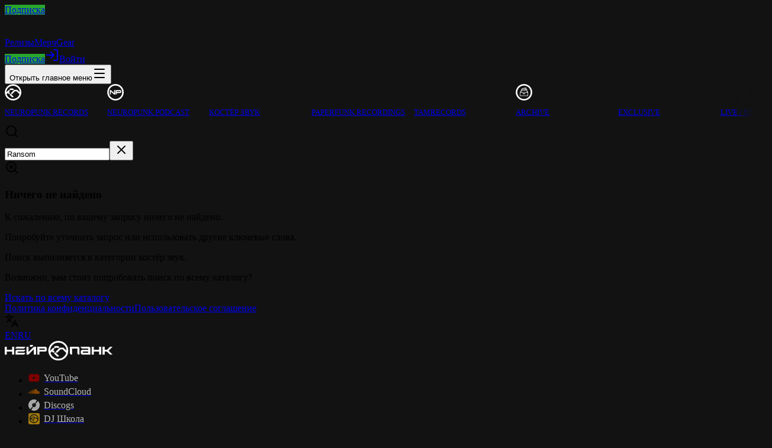

--- FILE ---
content_type: text/html; charset=utf-8
request_url: https://neuropunk.app/releases?q=Ransom&branch=%D0%BA%D0%BE%D1%81%D1%82%D1%91%D1%80+%D0%B7%D0%B2%D1%83%D0%BA
body_size: 30490
content:
<!DOCTYPE html><html lang="ru"><head><meta charSet="utf-8"/><meta name="viewport" content="width=device-width, initial-scale=1"/><link rel="stylesheet" href="/_next/static/css/78cc600ff2b305db.css" data-precedence="next"/><link rel="stylesheet" href="/_next/static/css/72f0cea3c10de256.css" data-precedence="next"/><link rel="preload" as="script" fetchPriority="low" href="/_next/static/chunks/webpack-0f2191a75748c730.js"/><script src="/_next/static/chunks/52774a7f-7927ee24a7351b13.js" async=""></script><script src="/_next/static/chunks/4bd1b696-c8782ed509770d7f.js" async=""></script><script src="/_next/static/chunks/2186-b6a888ea9bda7026.js" async=""></script><script src="/_next/static/chunks/main-app-5b4662908cdcb1b7.js" async=""></script><script src="/_next/static/chunks/app/global-error-cdc06a68b6f9d7a2.js" async=""></script><script src="/_next/static/chunks/c16f53c3-bec4e694327a3616.js" async=""></script><script src="/_next/static/chunks/3791-d648b3e80c0a520b.js" async=""></script><script src="/_next/static/chunks/4707-96ffb607e9263bc0.js" async=""></script><script src="/_next/static/chunks/8609-76a732b3fc5b8ada.js" async=""></script><script src="/_next/static/chunks/3526-d26cf01810bf97be.js" async=""></script><script src="/_next/static/chunks/7955-f5515d2c0acc366b.js" async=""></script><script src="/_next/static/chunks/7550-540470fcc9b58468.js" async=""></script><script src="/_next/static/chunks/1283-697ff600fdc3fb46.js" async=""></script><script src="/_next/static/chunks/7240-77d68ba667b28781.js" async=""></script><script src="/_next/static/chunks/4454-6e97d893758a2c21.js" async=""></script><script src="/_next/static/chunks/app/%5Blocale%5D/releases/page-68c525b6d12aff1c.js" async=""></script><script src="/_next/static/chunks/7508b87c-9257d62bda7a3f92.js" async=""></script><script src="/_next/static/chunks/dd8162e8-05a582ceb7df9f97.js" async=""></script><script src="/_next/static/chunks/97bfd92e-3c2758f7e8400f01.js" async=""></script><script src="/_next/static/chunks/bf76e631-fc025cc2f8413115.js" async=""></script><script src="/_next/static/chunks/520-369a5bfe814d6da9.js" async=""></script><script src="/_next/static/chunks/2115-79e748288007fa96.js" async=""></script><script src="/_next/static/chunks/6812-1d7be6dcc77bffcf.js" async=""></script><script src="/_next/static/chunks/5715-acd967eb22e88668.js" async=""></script><script src="/_next/static/chunks/4264-3e2b9c341c6511c6.js" async=""></script><script src="/_next/static/chunks/app/layout-4e8f11b6adc1169e.js" async=""></script><script src="/_next/static/chunks/app/error-def025ee6084da01.js" async=""></script><meta name="theme-color" content="#1f2937"/><meta name="color-scheme" content="dark"/><link rel="manifest" href="/ru/manifest.json?v=4" crossorigin="anonymous"/><style type="text/css">.fresnel-container{margin:0;padding:0;}
@media not all and (min-width:0px) and (max-width:519.98px){.fresnel-at-xs{display:none!important;}}
@media not all and (min-width:520px) and (max-width:767.98px){.fresnel-at-sm{display:none!important;}}
@media not all and (min-width:768px) and (max-width:1199.98px){.fresnel-at-md{display:none!important;}}
@media not all and (min-width:1200px){.fresnel-at-lg{display:none!important;}}
@media not all and (max-width:519.98px){.fresnel-lessThan-sm{display:none!important;}}
@media not all and (max-width:767.98px){.fresnel-lessThan-md{display:none!important;}}
@media not all and (max-width:1199.98px){.fresnel-lessThan-lg{display:none!important;}}
@media not all and (min-width:520px){.fresnel-greaterThan-xs{display:none!important;}}
@media not all and (min-width:768px){.fresnel-greaterThan-sm{display:none!important;}}
@media not all and (min-width:1200px){.fresnel-greaterThan-md{display:none!important;}}
@media not all and (min-width:0px){.fresnel-greaterThanOrEqual-xs{display:none!important;}}
@media not all and (min-width:520px){.fresnel-greaterThanOrEqual-sm{display:none!important;}}
@media not all and (min-width:768px){.fresnel-greaterThanOrEqual-md{display:none!important;}}
@media not all and (min-width:1200px){.fresnel-greaterThanOrEqual-lg{display:none!important;}}
@media not all and (min-width:0px) and (max-width:519.98px){.fresnel-between-xs-sm{display:none!important;}}
@media not all and (min-width:0px) and (max-width:767.98px){.fresnel-between-xs-md{display:none!important;}}
@media not all and (min-width:0px) and (max-width:1199.98px){.fresnel-between-xs-lg{display:none!important;}}
@media not all and (min-width:520px) and (max-width:767.98px){.fresnel-between-sm-md{display:none!important;}}
@media not all and (min-width:520px) and (max-width:1199.98px){.fresnel-between-sm-lg{display:none!important;}}
@media not all and (min-width:768px) and (max-width:1199.98px){.fresnel-between-md-lg{display:none!important;}}</style><script type="text/javascript">(function(m,e,t,r,i,k,a){m[i]=m[i]||function(){(m[i].a=m[i].a||[]).push(arguments)}; m[i].l=1*new Date(); for (var j = 0; j < document.scripts.length; j++) {if (document.scripts[j].src === r) { return; }} k=e.createElement(t),a=e.getElementsByTagName(t)[0],k.async=1,k.src=r,a.parentNode.insertBefore(k,a)}) (window, document, "script", "https://mc.yandex.ru/metrika/tag.js", "ym"); ym(96284156, "init", { clickmap:true, trackLinks:true, accurateTrackBounce:true, webvisor:true, trackHash:true, ecommerce:"dataLayer" });</script><noscript><div><img src="https://mc.yandex.ru/watch/96284156" style="position:absolute;left:-9999px" alt=""/></div></noscript><script>window.dataLayer = window.dataLayer || [];</script><meta name="sentry-trace" content="2c2165e495451660a37b563459c556df-d93d9240dea0b8e4-1"/><meta name="baggage" content="sentry-environment=production,sentry-release=fd1ce31d775cc060377bbdc7437f0bcd3cf99948,sentry-public_key=36bd794dc8f8461596b56ceaeba29746,sentry-trace_id=2c2165e495451660a37b563459c556df,sentry-org_id=1305341,sentry-transaction=GET%20%2F%5Blocale%5D%2Freleases,sentry-sampled=true,sentry-sample_rand=0.357193664559353,sentry-sample_rate=1"/><script src="/_next/static/chunks/polyfills-42372ed130431b0a.js" noModule=""></script></head><body><div hidden=""><!--$?--><template id="B:0"></template><!--/$--></div><script>((a,b,c,d,e,f,g,h)=>{let i=document.documentElement,j=["light","dark"];function k(b){(Array.isArray(a)?a:[a]).forEach(a=>{let c="class"===a,d=c&&f?e.map(a=>f[a]||a):e;c?(i.classList.remove(...d),i.classList.add(f&&f[b]?f[b]:b)):i.setAttribute(a,b)}),l(b)}function l(a){h&&j.includes(a)&&(i.style.colorScheme=a)}function m(){return window.matchMedia("(prefers-color-scheme: dark)").matches?"dark":"light"}if(d)k(d);else try{let a=localStorage.getItem(b)||c,d=g&&"system"===a?m():a;k(d)}catch(a){}})("class","theme","dark",null,["light","dark"],null,true,true)</script><!--$?--><template id="B:1"></template><!--/$--><section class="Toastify" aria-live="polite" aria-atomic="false" aria-relevant="additions text" aria-label="Notifications Alt+T"></section><script>requestAnimationFrame(function(){$RT=performance.now()});</script><script src="/_next/static/chunks/webpack-0f2191a75748c730.js" id="_R_" async=""></script><div hidden id="S:1"><div class="min-h-svh h-full flex flex-col"><nav class="fixed w-full bg-gray-800 z-[1000001]" data-headlessui-state=""><div class="max-w-7xl mx-auto px-3.5 sm:px-6 lg:px-8"><div class="flex items-center justify-between h-14 sm:gap-0"><div class="flex md:hidden items-center min-w-[70px] w-[70px]"><a class="flex items-center justify-center text-[10px] h-7 font-semibold w-full rounded btn-primary text-white text-center mr-[10px]" href="/#subscription">Подписка</a></div><div class="flex items-center justify-center relative z-10"><a class="opacity-95 inline-flex" aria-label="Главная страница" href="/"><div class="jsx-9c4a580772eae92a relative inline-block group relative active:top-[1px]"><div aria-hidden="true" class="jsx-9c4a580772eae92a inset-0 z-20 pointer-events-none overflow-hidden rounded-sm"><img alt="Логотип Neuropunk" width="180" height="33" decoding="async" data-nimg="1" class="relative z-10" style="color:transparent;mix-blend-mode:darken" src="/img/neuropunk-logo.png"/></div></div></a><div class="hidden md:block"><div class="ml-8 flex items-baseline space-x-4"><a class="bg-gray-900 text-white uppercase px-3 py-2 rounded-md text-sm font-medium transition-colors duration-200" aria-current="page" href="/releases">Релизы</a><a class="text-gray-100 hover:bg-gray-700 hover:text-white uppercase px-3 py-2 rounded-md text-sm font-medium transition-colors duration-200" rel="noopener" target="_blank" href="https://shop.neuropunk.ru">Мерч</a><a class="text-gray-100 hover:bg-gray-700 hover:text-white uppercase px-3 py-2 rounded-md text-sm font-medium transition-colors duration-200" rel="noopener" target="_blank" href="https://gear.neuropunk.ru">Gear</a></div></div></div><div class="hidden md:block"><div class="ml-4 flex items-center gap-4"><a class="flex items-center text-xs h-8 font-semibold px-4 rounded btn-primary text-white" href="/#subscription">Подписка</a></div></div><div class="flex md:hidden items-center justify-end relative min-w-[70px] w-[70px] right-[-10px]"><button class="bg-gray-800 inline-flex items-center justify-center text-gray-400 hover:text-white hover:bg-gray-700 cursor-pointer rounded-md pl-2 pr-2 h-10" id="headlessui-disclosure-button-_R_18kmdb_" type="button" aria-expanded="false" data-headlessui-state=""><span class="sr-only">Открыть главное меню</span><svg xmlns="http://www.w3.org/2000/svg" width="24" height="24" viewBox="0 0 24 24" fill="none" stroke="currentColor" stroke-width="2" stroke-linecap="round" stroke-linejoin="round" class="lucide lucide-menu block h-6 w-6" aria-hidden="true"><path d="M4 5h16"></path><path d="M4 12h16"></path><path d="M4 19h16"></path></svg></button></div></div></div><!--$!--><template data-dgst="BAILOUT_TO_CLIENT_SIDE_RENDERING"></template><!--/$--></nav><main class="flex pt-[56px] flex-grow"><div class="mx-auto py-6 px-1 sm:px-6 lg:px-8 w-full justify-center"><template id="P:2"></template><!--$?--><template id="B:3"></template><!--/$--></div></main><footer id="footer"><div class="mx-auto max-w-7xl pt-12 sm:px-6 lg:px-8"><div class="border-t px-8 sm:px-0 border-gray-700 py-8 sm:py-6 sm:pt-4"><div class="flex md:items-center md:justify-between flex-col-reverse md:flex-row sm:pb-1"><div class="inline-flex flex-col space-y-1 sm:flex-row sm:space-y-0 sm:space-x-6 md:order-2 sm:items-center"><a class="text-gray-300 hover:text-white" target="_blank" rel="noopener" href="/privacy">Политика конфиденциальности</a><a class="text-gray-300 hover:text-white" target="_blank" rel="noopener" href="/terms">Пользовательское соглашение</a><div class="pt-1 sm:pt-0"><div class="inline-flex items-center gap-2"><svg xmlns="http://www.w3.org/2000/svg" width="24" height="24" viewBox="0 0 24 24" fill="none" stroke="currentColor" stroke-width="2" stroke-linecap="round" stroke-linejoin="round" class="lucide lucide-languages w-4 h-4 text-gray-400" aria-hidden="true"><path d="m5 8 6 6"></path><path d="m4 14 6-6 2-3"></path><path d="M2 5h12"></path><path d="M7 2h1"></path><path d="m22 22-5-10-5 10"></path><path d="M14 18h6"></path></svg><div class="inline-flex gap-1" role="group" aria-label="Изменить язык"><a hrefLang="en" data-locale-switcher="true" class="px-2 py-1 text-sm font-medium rounded transition-all hover:text-white focus:outline-none focus:ring-2 focus:ring-white/20 text-gray-400 hover:bg-white/5" aria-disabled="false" aria-label="English" href="/en/releases?q=Ransom&amp;branch=%D0%BA%D0%BE%D1%81%D1%82%D1%91%D1%80+%D0%B7%D0%B2%D1%83%D0%BA">EN</a><a data-locale-switcher="true" class="px-2 py-1 text-sm font-medium rounded transition-all hover:text-white focus:outline-none focus:ring-2 focus:ring-white/20 text-white bg-white/10 pointer-events-none" aria-disabled="true" aria-current="true" aria-label="Русский" href="/ru/releases?q=Ransom&amp;branch=%D0%BA%D0%BE%D1%81%D1%82%D1%91%D1%80+%D0%B7%D0%B2%D1%83%D0%BA">RU</a></div></div></div></div><div class="text-base text-gray-400 md:order-1 mb-3 md:mb-0"><a class="opacity-75 hover:opacity-100" href="/"><img alt="Логотип Neuropunk" loading="lazy" width="182" height="33" decoding="async" data-nimg="1" style="color:transparent" src="/img/neuropunk-logo-ru.png"/></a></div></div><div class="fresnel-container fresnel-lessThan-md fresnel-_R_1cmdb_"><div class="pt-5 socials gap-2 grid grid-cols-3 lg:max-w-[60%]"><ul class="flex flex-col gap-2"><li class="yt"><a rel="noopener" target="_blank" title="Канал на YouTube" href="https://www.youtube.com/@neuropunk"><span>YouTube</span></a></li><li class="sc"><a rel="noopener" target="_blank" title="Страница на SoundCloud" href="https://soundcloud.com/neuropunkrecords"><span>SoundCloud</span></a></li><li class="tg"><a rel="noopener" target="_blank" title="Общий чат в Telegram" href="https://t.me/nrpnkchat"><span>Telegram</span></a></li><li class="bp"><a rel="noopener" target="_blank" title="Страница на Beatport" href="https://www.beatport.com/label/neuropunk-records/75358"><span>Beatport</span></a></li><li class="shop"><a rel="noopener" target="_blank" title="Купить одежду Neuropunk" href="https://shop.neuropunk.ru"><span>МЕРЧ</span></a></li><li class="gear"><a rel="noopener" target="_blank" title="Neuropunk Gear" href="https://gear.neuropunk.ru"><span>GEAR</span></a></li><li class="academy_dj"><a rel="noopener" target="_blank" title="Neuropunk DJ Школа" href="https://dj.neuropunk.ru"><span>DJ Школа</span></a></li></ul><ul class="flex flex-col gap-2"><li class="vk-1"><a rel="noopener" target="_blank" title="Группа в VK" href="https://vk.com/neuropunkrecords"><span>VK: @neuropunkrecords</span></a></li><li class="vk-2"><a rel="noopener" target="_blank" title="Нейропанк Академия по обучению написания музыке и диджей-школа" href="https://vk.com/neuropunkacademy"><span>VK: @neuropunkacademy</span></a></li><li class="disc"><a rel="noopener" target="_blank" title="Страница на Discogs" href="https://www.discogs.com/label/1599656-Neuropunk-Records"><span>Discogs</span></a></li><li class="jd"><a rel="noopener" target="_blank" title="Страница на Juno Download" href="https://www.junodownload.com/labels/Neuropunk/"><span>Juno Download</span></a></li><li class="ig"><a rel="noopener" target="_blank" title="Страница в Instagram" href="https://www.instagram.com/neuropunkrecords"><span>Instagram</span></a></li><li class="fb"><a rel="noopener" target="_blank" title="Страница на Facebook" href="https://www.facebook.com/neuropunkrecords"><span>Facebook</span></a></li></ul></div></div><div class="fresnel-container fresnel-greaterThanOrEqual-md fresnel-_R_1smdb_"><div class="pt-5 socials gap-2 grid grid-cols-3 lg:max-w-[60%]"><ul class="flex flex-col gap-2"><li class="yt"><a rel="noopener" target="_blank" title="Канал на YouTube" href="https://www.youtube.com/@neuropunk"><span>YouTube</span></a></li><li class="sc"><a rel="noopener" target="_blank" title="Страница на SoundCloud" href="https://soundcloud.com/neuropunkrecords"><span>SoundCloud</span></a></li><li class="disc"><a rel="noopener" target="_blank" title="Страница на Discogs" href="https://www.discogs.com/label/1599656-Neuropunk-Records"><span>Discogs</span></a></li><li class="academy_dj"><a rel="noopener" target="_blank" title="Neuropunk DJ Школа" href="https://dj.neuropunk.ru"><span>DJ Школа</span></a></li><li class="jd"><a rel="noopener" target="_blank" title="Страница на Juno Download" href="https://www.junodownload.com/labels/Neuropunk/"><span>Juno Download</span></a></li></ul><ul class="flex flex-col gap-2"><li class="tg"><a rel="noopener" target="_blank" title="Общий чат в Telegram" href="https://t.me/nrpnkchat"><span>Telegram</span></a></li><li class="shop"><a rel="noopener" target="_blank" title="Купить одежду Neuropunk" href="https://shop.neuropunk.ru"><span>МЕРЧ</span></a></li><li class="bp"><a rel="noopener" target="_blank" title="Страница на Beatport" href="https://www.beatport.com/label/neuropunk-records/75358"><span>Beatport</span></a></li><li class="vk-1"><a rel="noopener" target="_blank" title="Группа в VK" href="https://vk.com/neuropunkrecords"><span>VK: @neuropunkrecords</span></a></li></ul><ul class="flex flex-col gap-2"><li class="ig"><a rel="noopener" target="_blank" title="Страница в Instagram" href="https://www.instagram.com/neuropunkrecords"><span>Instagram</span></a></li><li class="gear"><a rel="noopener" target="_blank" title="Neuropunk Gear" href="https://gear.neuropunk.ru"><span>GEAR</span></a></li><li class="fb"><a rel="noopener" target="_blank" title="Страница на Facebook" href="https://www.facebook.com/neuropunkrecords"><span>Facebook</span></a></li><li class="vk-2"><a rel="noopener" target="_blank" title="Нейропанк Академия по обучению написания музыке и диджей-школа" href="https://vk.com/neuropunkacademy"><span>VK: @neuropunkacademy</span></a></li></ul></div></div><div class="copyright pt-4 opacity-30 flex items-end justify-between gap-2"><span>© <!-- -->2025<!-- --> <a target="_blank" href="https://neuropunk.ru">Neuropunk</a></span><span class="version text-[11px]" title="Версия веб-приложения">v<!-- -->2025.12.1</span></div></div></div></footer></div><!--$!--><template data-dgst="BAILOUT_TO_CLIENT_SIDE_RENDERING"></template><!--/$--><!--$!--><template data-dgst="BAILOUT_TO_CLIENT_SIDE_RENDERING"></template><!--/$--><!--$!--><template data-dgst="BAILOUT_TO_CLIENT_SIDE_RENDERING"></template><!--/$--><!--$!--><template data-dgst="BAILOUT_TO_CLIENT_SIDE_RENDERING"></template><!--/$--></div><script>(self.__next_f=self.__next_f||[]).push([0])</script><script>self.__next_f.push([1,"1:\"$Sreact.fragment\"\n4:I[9766,[],\"\"]\n5:I[98924,[],\"\"]\n7:I[24431,[],\"OutletBoundary\"]\n9:I[15278,[],\"AsyncMetadataOutlet\"]\nb:I[24431,[],\"ViewportBoundary\"]\nd:I[24431,[],\"MetadataBoundary\"]\ne:\"$Sreact.suspense\"\n10:I[54062,[\"4219\",\"static/chunks/app/global-error-cdc06a68b6f9d7a2.js\"],\"default\"]\n11:I[3809,[\"2545\",\"static/chunks/c16f53c3-bec4e694327a3616.js\",\"3791\",\"static/chunks/3791-d648b3e80c0a520b.js\",\"4707\",\"static/chunks/4707-96ffb607e9263bc0.js\",\"8609\",\"static/chunks/8609-76a732b3fc5b8ada.js\",\"3526\",\"static/chunks/3526-d26cf01810bf97be.js\",\"7955\",\"static/chunks/7955-f5515d2c0acc366b.js\",\"7550\",\"static/chunks/7550-540470fcc9b58468.js\",\"1283\",\"static/chunks/1283-697ff600fdc3fb46.js\",\"7240\",\"static/chunks/7240-77d68ba667b28781.js\",\"4454\",\"static/chunks/4454-6e97d893758a2c21.js\",\"8492\",\"static/chunks/app/%5Blocale%5D/releases/page-68c525b6d12aff1c.js\"],\"default\"]\n"])</script><script>self.__next_f.push([1,"13:I[95619,[\"9135\",\"static/chunks/7508b87c-9257d62bda7a3f92.js\",\"3965\",\"static/chunks/dd8162e8-05a582ceb7df9f97.js\",\"953\",\"static/chunks/97bfd92e-3c2758f7e8400f01.js\",\"2545\",\"static/chunks/c16f53c3-bec4e694327a3616.js\",\"4685\",\"static/chunks/bf76e631-fc025cc2f8413115.js\",\"3791\",\"static/chunks/3791-d648b3e80c0a520b.js\",\"4707\",\"static/chunks/4707-96ffb607e9263bc0.js\",\"8609\",\"static/chunks/8609-76a732b3fc5b8ada.js\",\"520\",\"static/chunks/520-369a5bfe814d6da9.js\",\"3526\",\"static/chunks/3526-d26cf01810bf97be.js\",\"2115\",\"static/chunks/2115-79e748288007fa96.js\",\"7955\",\"static/chunks/7955-f5515d2c0acc366b.js\",\"7550\",\"static/chunks/7550-540470fcc9b58468.js\",\"6812\",\"static/chunks/6812-1d7be6dcc77bffcf.js\",\"5715\",\"static/chunks/5715-acd967eb22e88668.js\",\"4264\",\"static/chunks/4264-3e2b9c341c6511c6.js\",\"7177\",\"static/chunks/app/layout-4e8f11b6adc1169e.js\"],\"default\"]\n"])</script><script>self.__next_f.push([1,"14:I[5379,[\"9135\",\"static/chunks/7508b87c-9257d62bda7a3f92.js\",\"3965\",\"static/chunks/dd8162e8-05a582ceb7df9f97.js\",\"953\",\"static/chunks/97bfd92e-3c2758f7e8400f01.js\",\"2545\",\"static/chunks/c16f53c3-bec4e694327a3616.js\",\"4685\",\"static/chunks/bf76e631-fc025cc2f8413115.js\",\"3791\",\"static/chunks/3791-d648b3e80c0a520b.js\",\"4707\",\"static/chunks/4707-96ffb607e9263bc0.js\",\"8609\",\"static/chunks/8609-76a732b3fc5b8ada.js\",\"520\",\"static/chunks/520-369a5bfe814d6da9.js\",\"3526\",\"static/chunks/3526-d26cf01810bf97be.js\",\"2115\",\"static/chunks/2115-79e748288007fa96.js\",\"7955\",\"static/chunks/7955-f5515d2c0acc366b.js\",\"7550\",\"static/chunks/7550-540470fcc9b58468.js\",\"6812\",\"static/chunks/6812-1d7be6dcc77bffcf.js\",\"5715\",\"static/chunks/5715-acd967eb22e88668.js\",\"4264\",\"static/chunks/4264-3e2b9c341c6511c6.js\",\"7177\",\"static/chunks/app/layout-4e8f11b6adc1169e.js\"],\"ThemeProvider\"]\n"])</script><script>self.__next_f.push([1,"15:I[23565,[\"9135\",\"static/chunks/7508b87c-9257d62bda7a3f92.js\",\"3965\",\"static/chunks/dd8162e8-05a582ceb7df9f97.js\",\"953\",\"static/chunks/97bfd92e-3c2758f7e8400f01.js\",\"2545\",\"static/chunks/c16f53c3-bec4e694327a3616.js\",\"4685\",\"static/chunks/bf76e631-fc025cc2f8413115.js\",\"3791\",\"static/chunks/3791-d648b3e80c0a520b.js\",\"4707\",\"static/chunks/4707-96ffb607e9263bc0.js\",\"8609\",\"static/chunks/8609-76a732b3fc5b8ada.js\",\"520\",\"static/chunks/520-369a5bfe814d6da9.js\",\"3526\",\"static/chunks/3526-d26cf01810bf97be.js\",\"2115\",\"static/chunks/2115-79e748288007fa96.js\",\"7955\",\"static/chunks/7955-f5515d2c0acc366b.js\",\"7550\",\"static/chunks/7550-540470fcc9b58468.js\",\"6812\",\"static/chunks/6812-1d7be6dcc77bffcf.js\",\"5715\",\"static/chunks/5715-acd967eb22e88668.js\",\"4264\",\"static/chunks/4264-3e2b9c341c6511c6.js\",\"7177\",\"static/chunks/app/layout-4e8f11b6adc1169e.js\"],\"default\"]\n"])</script><script>self.__next_f.push([1,"16:I[10047,[\"9135\",\"static/chunks/7508b87c-9257d62bda7a3f92.js\",\"3965\",\"static/chunks/dd8162e8-05a582ceb7df9f97.js\",\"953\",\"static/chunks/97bfd92e-3c2758f7e8400f01.js\",\"2545\",\"static/chunks/c16f53c3-bec4e694327a3616.js\",\"4685\",\"static/chunks/bf76e631-fc025cc2f8413115.js\",\"3791\",\"static/chunks/3791-d648b3e80c0a520b.js\",\"4707\",\"static/chunks/4707-96ffb607e9263bc0.js\",\"8609\",\"static/chunks/8609-76a732b3fc5b8ada.js\",\"520\",\"static/chunks/520-369a5bfe814d6da9.js\",\"3526\",\"static/chunks/3526-d26cf01810bf97be.js\",\"2115\",\"static/chunks/2115-79e748288007fa96.js\",\"7955\",\"static/chunks/7955-f5515d2c0acc366b.js\",\"7550\",\"static/chunks/7550-540470fcc9b58468.js\",\"6812\",\"static/chunks/6812-1d7be6dcc77bffcf.js\",\"5715\",\"static/chunks/5715-acd967eb22e88668.js\",\"4264\",\"static/chunks/4264-3e2b9c341c6511c6.js\",\"7177\",\"static/chunks/app/layout-4e8f11b6adc1169e.js\"],\"default\"]\n"])</script><script>self.__next_f.push([1,"17:I[50960,[\"3791\",\"static/chunks/3791-d648b3e80c0a520b.js\",\"4707\",\"static/chunks/4707-96ffb607e9263bc0.js\",\"8039\",\"static/chunks/app/error-def025ee6084da01.js\"],\"default\"]\n"])</script><script>self.__next_f.push([1,"19:I[54767,[\"9135\",\"static/chunks/7508b87c-9257d62bda7a3f92.js\",\"3965\",\"static/chunks/dd8162e8-05a582ceb7df9f97.js\",\"953\",\"static/chunks/97bfd92e-3c2758f7e8400f01.js\",\"2545\",\"static/chunks/c16f53c3-bec4e694327a3616.js\",\"4685\",\"static/chunks/bf76e631-fc025cc2f8413115.js\",\"3791\",\"static/chunks/3791-d648b3e80c0a520b.js\",\"4707\",\"static/chunks/4707-96ffb607e9263bc0.js\",\"8609\",\"static/chunks/8609-76a732b3fc5b8ada.js\",\"520\",\"static/chunks/520-369a5bfe814d6da9.js\",\"3526\",\"static/chunks/3526-d26cf01810bf97be.js\",\"2115\",\"static/chunks/2115-79e748288007fa96.js\",\"7955\",\"static/chunks/7955-f5515d2c0acc366b.js\",\"7550\",\"static/chunks/7550-540470fcc9b58468.js\",\"6812\",\"static/chunks/6812-1d7be6dcc77bffcf.js\",\"5715\",\"static/chunks/5715-acd967eb22e88668.js\",\"4264\",\"static/chunks/4264-3e2b9c341c6511c6.js\",\"7177\",\"static/chunks/app/layout-4e8f11b6adc1169e.js\"],\"default\"]\n"])</script><script>self.__next_f.push([1,"1a:I[41402,[\"9135\",\"static/chunks/7508b87c-9257d62bda7a3f92.js\",\"3965\",\"static/chunks/dd8162e8-05a582ceb7df9f97.js\",\"953\",\"static/chunks/97bfd92e-3c2758f7e8400f01.js\",\"2545\",\"static/chunks/c16f53c3-bec4e694327a3616.js\",\"4685\",\"static/chunks/bf76e631-fc025cc2f8413115.js\",\"3791\",\"static/chunks/3791-d648b3e80c0a520b.js\",\"4707\",\"static/chunks/4707-96ffb607e9263bc0.js\",\"8609\",\"static/chunks/8609-76a732b3fc5b8ada.js\",\"520\",\"static/chunks/520-369a5bfe814d6da9.js\",\"3526\",\"static/chunks/3526-d26cf01810bf97be.js\",\"2115\",\"static/chunks/2115-79e748288007fa96.js\",\"7955\",\"static/chunks/7955-f5515d2c0acc366b.js\",\"7550\",\"static/chunks/7550-540470fcc9b58468.js\",\"6812\",\"static/chunks/6812-1d7be6dcc77bffcf.js\",\"5715\",\"static/chunks/5715-acd967eb22e88668.js\",\"4264\",\"static/chunks/4264-3e2b9c341c6511c6.js\",\"7177\",\"static/chunks/app/layout-4e8f11b6adc1169e.js\"],\"\"]\n"])</script><script>self.__next_f.push([1,"1c:I[64707,[\"2545\",\"static/chunks/c16f53c3-bec4e694327a3616.js\",\"3791\",\"static/chunks/3791-d648b3e80c0a520b.js\",\"4707\",\"static/chunks/4707-96ffb607e9263bc0.js\",\"8609\",\"static/chunks/8609-76a732b3fc5b8ada.js\",\"3526\",\"static/chunks/3526-d26cf01810bf97be.js\",\"7955\",\"static/chunks/7955-f5515d2c0acc366b.js\",\"7550\",\"static/chunks/7550-540470fcc9b58468.js\",\"1283\",\"static/chunks/1283-697ff600fdc3fb46.js\",\"7240\",\"static/chunks/7240-77d68ba667b28781.js\",\"4454\",\"static/chunks/4454-6e97d893758a2c21.js\",\"8492\",\"static/chunks/app/%5Blocale%5D/releases/page-68c525b6d12aff1c.js\"],\"default\"]\n:HL[\"/_next/static/css/78cc600ff2b305db.css\",\"style\"]\n:HL[\"/_next/static/css/72f0cea3c10de256.css\",\"style\"]\n"])</script><script>self.__next_f.push([1,"0:{\"P\":null,\"b\":\"fd1ce31d775cc060377bbdc7437f0bcd3cf99948\",\"p\":\"\",\"c\":[\"\",\"releases?q=Ransom\u0026branch=%D0%BA%D0%BE%D1%81%D1%82%D1%91%D1%80+%D0%B7%D0%B2%D1%83%D0%BA\"],\"i\":false,\"f\":[[[\"\",{\"children\":[[\"locale\",\"ru\",\"d\"],{\"children\":[\"releases\",{\"children\":[\"__PAGE__?{\\\"q\\\":\\\"Ransom\\\",\\\"branch\\\":\\\"костёр звук\\\"}\",{}]}]}]},\"$undefined\",\"$undefined\",true],[\"\",[\"$\",\"$1\",\"c\",{\"children\":[[[\"$\",\"link\",\"0\",{\"rel\":\"stylesheet\",\"href\":\"/_next/static/css/78cc600ff2b305db.css\",\"precedence\":\"next\",\"crossOrigin\":\"$undefined\",\"nonce\":\"$undefined\"}]],\"$L2\"]}],{\"children\":[[\"locale\",\"ru\",\"d\"],[\"$\",\"$1\",\"c\",{\"children\":[null,\"$L3\"]}],{\"children\":[\"releases\",[\"$\",\"$1\",\"c\",{\"children\":[null,[\"$\",\"$L4\",null,{\"parallelRouterKey\":\"children\",\"error\":\"$undefined\",\"errorStyles\":\"$undefined\",\"errorScripts\":\"$undefined\",\"template\":[\"$\",\"$L5\",null,{}],\"templateStyles\":\"$undefined\",\"templateScripts\":\"$undefined\",\"notFound\":\"$undefined\",\"forbidden\":\"$undefined\",\"unauthorized\":\"$undefined\"}]]}],{\"children\":[\"__PAGE__\",[\"$\",\"$1\",\"c\",{\"children\":[\"$L6\",[[\"$\",\"link\",\"0\",{\"rel\":\"stylesheet\",\"href\":\"/_next/static/css/72f0cea3c10de256.css\",\"precedence\":\"next\",\"crossOrigin\":\"$undefined\",\"nonce\":\"$undefined\"}]],[\"$\",\"$L7\",null,{\"children\":[\"$L8\",[\"$\",\"$L9\",null,{\"promise\":\"$@a\"}]]}]]}],{},null,false]},null,false]},null,false]},null,false],[\"$\",\"$1\",\"h\",{\"children\":[null,[[\"$\",\"$Lb\",null,{\"children\":\"$Lc\"}],null],[\"$\",\"$Ld\",null,{\"children\":[\"$\",\"div\",null,{\"hidden\":true,\"children\":[\"$\",\"$e\",null,{\"fallback\":null,\"children\":\"$Lf\"}]}]}]]}],false]],\"m\":\"$undefined\",\"G\":[\"$10\",[]],\"s\":false,\"S\":false}\n"])</script><script>self.__next_f.push([1,"3:[\"$\",\"$L4\",null,{\"parallelRouterKey\":\"children\",\"error\":\"$undefined\",\"errorStyles\":\"$undefined\",\"errorScripts\":\"$undefined\",\"template\":[\"$\",\"$L5\",null,{}],\"templateStyles\":\"$undefined\",\"templateScripts\":\"$undefined\",\"notFound\":\"$undefined\",\"forbidden\":\"$undefined\",\"unauthorized\":\"$undefined\"}]\nc:[[\"$\",\"meta\",\"0\",{\"charSet\":\"utf-8\"}],[\"$\",\"meta\",\"1\",{\"name\":\"viewport\",\"content\":\"width=device-width, initial-scale=1\"}],[\"$\",\"meta\",\"2\",{\"name\":\"theme-color\",\"content\":\"#1f2937\"}],[\"$\",\"meta\",\"3\",{\"name\":\"color-scheme\",\"content\":\"dark\"}]]\n8:null\n"])</script><script>self.__next_f.push([1,"2:[\"$\",\"$L11\",null,{\"formats\":\"$undefined\",\"locale\":\"ru\",\"messages\":{\"Hero\":{\"title\":\"Официальное мобильное приложение Neuropunk Records\",\"description\":\"Активируйте подписку на сайте и пользуйтесь ей в приложении. Для активации подписки необходимо войти через ту же учетную запись, которую вы используете в приложении\",\"screenshotAlt\":\"Скриншот с iPhone устройства\"},\"HeroBanner\":{\"ariaLabel\":\"Последние подкасты\",\"coverImageAlt\":\"Обложка {name}\"},\"HeroRiveAnimation\":{\"changelogTitle\":\"Список изменений\"},\"LatestReleases\":{\"title\":\"Последние релизы\",\"buttonText\":\"Все релизы\"},\"AppLinks\":{\"AppStore\":{\"ariaLabel\":\"Скачать из App Store\"},\"Apk\":{\"ariaLabel\":\"Скачать APK файл для Android\",\"download\":\"Скачать\"},\"GoogleStore\":{\"download\":\"Скачайте из\",\"ariaLabel\":\"Скачать из Google Play\"},\"RuStore\":{\"ariaLabel\":\"Скачать из RuStore\"}},\"SignInModal\":{\"title\":\"Войти в аккаунт\"},\"SignInForm\":{\"google\":\"Войти через Google\",\"apple\":\"Войти через Apple\",\"orSeparator\":\"или\",\"emailPlaceholder\":\"Введите свой Email\",\"passwordLabel\":\"Пароль\",\"forgotPassword\":\"Забыли свой пароль?\",\"signIn\":\"Войти\",\"noAccount\":\"У вас нет аккаунта?\",\"createAccount\":\"Создать\"},\"ForgotPasswordModal\":{\"title\":\"Восстановление пароля\",\"forgotPassword\":\"Забыли свой пароль?\",\"description\":\"Введите свой адрес электронной почты, чтобы восстановить пароль\",\"emailPlaceholder\":\"Введите свой Email\",\"resetPassword\":\"Сбросить пароль\"},\"SignUpModal\":{\"agreeTermsError\":\"Необходимо подтвердить, что вы ознакомились\",\"title\":\"Создание аккаунта\",\"emailPlaceholder\":\"Введите свой Email\",\"passwordLabel\":\"Пароль\",\"forgotPassword\":\"Забыли свой пароль?\",\"createAccount\":\"Создать аккаунт\",\"agreeTermsMessage\":\"Я принимаю \u003ctermsLink\u003eПользовательское соглашение\u003c/termsLink\u003e и \u003cpolicyLink\u003eПолитику конфиденциальности\u003c/policyLink\u003e\"},\"PasswordInput\":{\"hidePassword\":\"Скрыть пароль\",\"showPassword\":\"Показать пароль\"},\"VerificationNeededModal\":{\"title\":\"Подтвердите свой адрес электронной почты\",\"description\":\"Чтобы продолжить использовать наш сервис, пожалуйста подтвердите свой адрес электронной почты. Для этого нажмите на ссылку в письме.\",\"description2\":\"Если вы его не видите, возможно, вам нужно \u003cstrong\u003eпроверить папку со спамом\u003c/strong\u003e\",\"sendEmail\":\"Отправить письмо повторно\"},\"Footer\":{\"logoAlt\":\"Логотип Neuropunk\",\"privacyPolicy\":\"Политика конфиденциальности\",\"termsOfService\":\"Пользовательское соглашение\",\"versionTitle\":\"Версия веб-приложения\",\"socials\":{\"youtube\":{\"title\":\"Канал на YouTube\"},\"telegram\":{\"title\":\"Общий чат в Telegram\"},\"vk\":{\"title\":\"Группа в VK\"},\"soundcloud\":{\"title\":\"Страница на SoundCloud\"},\"vk_academy\":{\"title\":\"Нейропанк Академия по обучению написания музыке и диджей-школа\"},\"instagram\":{\"title\":\"Страница в Instagram\"},\"shop\":{\"title\":\"Купить одежду Neuropunk\",\"text\":\"МЕРЧ\"},\"discogs\":{\"title\":\"Страница на Discogs\"},\"facebook\":{\"title\":\"Страница на Facebook\"},\"beatport\":{\"title\":\"Страница на Beatport\"},\"juno_download\":{\"title\":\"Страница на Juno Download\"},\"academy_dj\":{\"text\":\"DJ Школа\",\"title\":\"Neuropunk DJ Школа\"}}},\"LocaleSwitcher\":{\"label\":\"Изменить язык\",\"locale\":\"{locale, select, en {English} ru {Русский} other {Unknown}}\"},\"NotFound\":{\"title\":\"Извините, мы не смогли найти эту страницу\",\"description\":\"Но не волнуйтесь, вы можете найти много других вещей на главной странице\",\"metadata\":{\"title\":\"Страница не найдена\"}},\"Error\":{\"errorId\":\"ID ошибки для службы поддержки:\",\"srOnlyError\":\"Ошибка\",\"buttonText\":\"Перейти на главную страницу\"},\"Faq\":{\"title\":\"Вопросы и ответы\",\"description\":\"Часто задаваемые вопросы о приложении Neuropunk, подписках и возможностях\",\"needHelpTitle\":\"Нужна помощь?\",\"needHelpDescription\":\"На любые остальные ваши вопросы мы ответим в чате поддержки, который доступен в настройках приложения, а также здесь на сайте. Сообщайте о найденных багах и несоответствиях в датах, треклистах и т.д. Этим вы очень помогаете приложению стать лучше.\",\"genericHelpTitle\":\"Есть вопросы?\",\"genericHelpDescription\":\"Свяжитесь с нашей службой поддержки через чат в настройках приложения или на сайте. Мы готовы помочь с любыми вопросами и проблемами.\",\"roadmapTitle\":\"Планы развития\",\"roadmapDescription\":\"Хотите узнать, что нас ждет в будущем? Ознакомьтесь с нашей \u003croadmapLink\u003eдорожной картой\u003c/roadmapLink\u003e, где представлены планы развития приложения и веб-версии.\",\"question1\":{\"question\":\"Есть ли у вас сообщество?\",\"answerItems\":[\"У нас есть общий чат в Telegram: \u003clink\u003e\u003c/link\u003e\",\"Канал на YouTube: \u003clink\u003e\u003c/link\u003e\",\"Группа в VK: \u003clink\u003e\u003c/link\u003e\",\"Страница на SoundCloud: \u003clink\u003e\u003c/link\u003e\",\"Страница в Instagram: \u003clink\u003e\u003c/link\u003e\",\"Страница на Facebook: \u003clink\u003e\u003c/link\u003e\",\"Нейропанк Академия по обучению написания музыке и диджей-школа: \u003clink\u003e\u003c/link\u003e\"]},\"question2\":{\"question\":\"Зачем мне приложение, если я могу слушать все это в социальных сетях как раньше? Какие у него преимущества?\",\"answerItems\":[\"Удобство. Вся дискография лейбла в одном месте. Бережно отсортирована, протегирована, упорядочена.\",\"Качество. Весь контент по подписке вы слушаете в максимальном качестве 320 mp3.\",\"Эксклюзивность. Все новые релизы и выпуски подкастов вы будете получать в аппе раньше, чем в остальных соцсетях. Подкасты без голоса будут доступны сразу. По второму тиру подписки доступен раздел Exclusive, в котором выходят релизы нигде более не доступные в течение года от даты их появления в аппе.\",\"Выгода и скидки. При покупке мерча в приложении вы получаете скидку. Диджеям больше не нужно покупать продукцию лейбла в сторонних магазинах по высоким ценам за релиз.\",\"Бонусы. В приложении есть дополнительный контент, нигде более не доступный. Также мы будем регулярно проводить розыгрыши и разыгрывать призы.\",\"Безвозмездная поддержка. Мы работаем на драмнбейс сцене больше двух десятилетий и всегда старались делать максимальное качество и для сцены и для вас. Многие люди бескорыстно поддерживали нашу работу на протяжении этих лет выражая свой респект. Приложение отличный способ продолжать выражать эту благодарность.\"]},\"question3\":{\"question\":\"В чем отличие бесплатного режима от подписки?\",\"answer\":\"В бесплатном режиме не доступен никакой эксклюзивный и бонусный контент, не работают скидки и активности лейбла.\"},\"question4\":{\"question\":\"На что тратится подписка?\",\"answerItems\":[\"Роялти музыкантам\",\"Обеспечение работы и аренда убежища\",\"Траффик и хранение данных\",\"Инфраструктура\",\"Разработка\",\"Обеспечение работы лейбла и его подструктур\",\"Маркетинг\",\"Налоги\"]},\"question5\":{\"question\":\"Как скачать файлы на внешний носитель или в папку пользователя?\",\"answer\":\"Откройте страницу релиза в веб-версии \u003clink\u003ehttps://neuropunk.app\u003c/link\u003e. Обратите внимание что купить можно не весь контент.\"},\"question6\":{\"question\":\"Почему если я оплатил подписку я все равно должен покупать файл чтобы его скачать?\",\"answer\":\"Таким образом мы защищаемся от пиратства, чтобы человек, купивший подписку за 200 рублей не выкачал за ночь всю огромную дискографию и не воспользовался этим в корыстных целях. В недалеком будущем подписчикам любого тира цена за файл будет символической.\"},\"metadata\":{\"title\":\"Вопросы и ответы\",\"description\":\"Часто задаваемые вопросы о приложении Neuropunk, подписках и возможностях\"}},\"Subscription\":{\"title\":\"Выберите тип подписки\",\"description\":\"Мы разделили подписку на три типа опираясь на ваши запросы и пожелания.\",\"monthly\":\"Ежемесячно\",\"yearly\":\"Ежегодно\",\"subscriptionAlreadyActive\":\"У вас уже оформлена подписка. Если вы хотите отказаться то вы можете сделать это на странице \u003clink\u003eаккаунта\u003c/link\u003e\",\"yourActiveSubscription\":\"Ваша активная подписка\",\"whatIsIncluded\":\"Что включено\",\"respect\":{\"includedFeatures\":{\"0\":\"Полная дискография Neuropunk Records и Tamrecords с 2001 года;\",\"1\":\"Все эпизоды всех веток подкастов с голосом и без;\",\"2\":\"HQ стриминг в максимальном качестве;\"}},\"respect-x2\":{\"includedFeatures\":{\"0\":\"Все преимущества тира Respect;\",\"1\":\"Ранний доступ к новой музыке за несколько недель до релиза;\",\"2\":\"Эксклюзивный контент, которого не будет в общем доступе один год;\"}},\"respect-x3\":{\"includedFeatures\":{\"0\":\"Для тех кому эта музыка помогает в жизни, работе, спорте, и кто чувствует потребность отблагодарить шире;\",\"1\":\"Включает все преимущества тиров Respect и Respect x2;\"}},\"subscribeButtonText\":\"Подписаться {title}\",\"startingSubscriptionProcessText\":\"Начинаем оформление подписки\",\"tierDays\":\"{days} дней\"},\"Changelog\":{\"title\":\"История изменений\",\"metadata\":{\"title\":\"История изменений\"}},\"Roadmap\":{\"metadata\":{\"title\":\"Дорожная карта\",\"description\":\"Планы развития приложения и веб-версии Neuropunk\"},\"title\":\"Дорожная карта\",\"description\":\"Планы развития приложения и веб-версии Neuropunk\",\"platforms\":\"Платформы\",\"app\":\"Приложение\",\"webVersion\":\"Веб-версия\",\"stillQuestions\":\"Остались вопросы?\",\"pending\":\"Запланировано\",\"inProgress\":\"В работе\",\"completed\":\"Выполнено\",\"filterByPlatform\":\"Фильтр по платформе\",\"platformFilter\":\"Фильтр по платформе\",\"roadmapItems\":\"Элементы дорожной карты\",\"filterBy\":\"Фильтр по {platform}\",\"status\":\"Статус\",\"platform\":\"Платформа\",\"changelogLink\":\"История изменений\",\"appUpdate20\":{\"title\":\"Обновление приложения 2.0\",\"description\":\"Полный редизайн интерфейса, улучшения плеера, новый функционал плейлиста\"},\"englishVersion\":{\"title\":\"Английская версия сайта\",\"description\":\"Полная локализация веб-версии на английский язык\"},\"googlePlayReturn\":{\"title\":\"Возвращение в Google Play\",\"description\":\"Публикация приложения в магазине Google Play\"},\"navigationOptimization\":{\"title\":\"Улучшение навигации\",\"description\":\"Оптимизация и исправление проблем со скроллингом\"},\"contentServerSelection\":{\"title\":\"Выбор сервера контента\",\"description\":\"Настройка сервера для быстрой загрузки треков из разных стран\"},\"searchFiltering\":{\"title\":\"Поиск и фильтрация\",\"description\":\"Быстрый поиск по релизам и удобные фильтры\"},\"mp3128\":{\"title\":\"MP3 128 kbps версия\",\"description\":\"Бесплатная версия контента для прослушивания\"},\"offlineListening\":{\"title\":\"Офлайн прослушивание\",\"description\":\"Скачивайте треки и слушайте без интернета\"},\"cacheSettings\":{\"title\":\"Настройки хранилища\",\"description\":\"Управление хранилищем для офлайн прослушивания\"},\"webPlayer\":{\"title\":\"Веб-плеер\",\"description\":\"Полноценный плеер для прослушивания в браузере\"},\"artistPage\":{\"title\":\"Страница артиста\",\"description\":\"Информация об артистах и их релизы\"},\"otherLabels\":{\"title\":\"Добавление других лейблов\",\"description\":\"Расширение каталога контентом от других музыкальных лейблов\"},\"events\":{\"title\":\"События\",\"description\":\"Список событий и мероприятий\"},\"playlistsFavorites\":{\"title\":\"Плейлисты и избранное\",\"description\":\"Создавайте плейлисты и сохраняйте любимые треки\"},\"boughtReleases\":{\"title\":\"Купленные релизы\",\"description\":\"Библиотека приобретенных релизов\"},\"largeScreenSupport\":{\"title\":\"Поддержка больших экранов\",\"description\":\"Адаптация для автомобильных систем и телевизоров\"},\"listeningHistory\":{\"title\":\"История прослушиваний\",\"description\":\"Отслеживание прослушанных треков и статистика\"},\"stillQuestionsDescription\":\"Загляните в наш \u003cfaqLink\u003eраздел FAQ\u003c/faqLink\u003e, где вы найдете ответы на часто задаваемые вопросы.\"},\"ReleaseNotFound\":{\"title\":\"Релиз не найден\",\"description\":\"Но не волнуйтесь, вы можете найти много других релизов\",\"buttonText\":\"Перейти на страницу релизов\",\"metadata\":{\"title\":\"Релиз не найден\"}},\"PodcastNotFound\":{\"title\":\"Подкаст не найден\",\"description\":\"Но не волнуйтесь, вы можете найти много других релизов\",\"buttonText\":\"Перейти на страницу релизов\",\"metadata\":{\"title\":\"Подкаст не найден\"}},\"PodcastPage\":{\"metadata\":{\"notFoundTitle\":\"Подкаст не найден\"}},\"ReleasePage\":{\"metadata\":{\"notFoundTitle\":\"Релиз не найден\",\"description\":\"Слушай или качай {title} на Neuropunk.app в лучшем качестве!\",\"descriptionExclusive\":\"Слушай {title} эксклюзивно в приложении Neuropunk в лучшем качестве!\",\"tracks\":\"{count} {count, plural, one {трек} few {трека} other {треков}}\"},\"ReleaseHeader\":{\"findAllCatalogReleases\":\"Найти все релизы каталога {catalog}\",\"findAllReleasesInYear\":\"Найти все релизы за {year} год\"},\"ReleaseCoverSection\":{\"coverAlt\":\"Обложка {title}\"},\"ReleaseInfo\":{\"buyRelease\":\"Купить релиз\",\"purchaseUnavailable\":\"Покупка недоступна\",\"paid\":\"Оплачено\",\"purchaseUnavailableMessage\":\"На данный момент невозможно купить релиз, попробуйте позже\",\"streamAppExclusiveMessage\":\"Аудио версия данного стрима доступна эксклюзивно в мобильном приложении Neuropunk\",\"afterPurchaseYouCanDownloadTheFollowingFiles\":\"После покупки вы сможете скачать следующие файлы:\",\"alreadyPurchasedMessage\":\"Вы уже делали покупку данного релиза, поэтому можете его скачать\",\"signIn\":\"Войти\",\"afterPurchaseYouCanDownloadTheTrack\":\"После покупки вы сможете скачать трек с релиза\",\"priceTitle\":\"Цена {price} {price, plural, one {рубль} few {рубля} other {рублей}}\",\"appExclusiveMessageReleaseOrPodcast\":\"Данный {isPodcast, select, true {подкаст} other {релиз}} доступен эксклюзивно в мобильном приложении Neuropunk\",\"afterPurchaseYouCanDownloadTheTracks\":\"После покупки вы сможете скачать {count} {count, plural, one {трек} few {трека} other {треков}} с релиза\"},\"error\":{\"title\":\"Ошибка\",\"notFoundDescription\":\"Релиз не найден\"},\"ReleaseContentSection\":{\"tracklistTitle\":\"Треклист\"},\"ReleaseBottomAppButton\":{\"appLogoAlt\":\"Логотип Neuropunk App\",\"openReleaseInApp\":\"Открыть этот релиз в приложении\",\"openPodcastInApp\":\"Открыть этот подкаст в приложении\",\"openTrack\":\"Открыть трек {track} в приложении\",\"openReleaseAtTime\":\"Открыть релиз в приложении на {time}\",\"openPodcastAtTime\":\"Открыть подкаст в приложении на {time}\",\"openTrackAtTime\":\"Открыть трек {track} в приложении на {time}\"}},\"SearchInput\":{\"clearSearchQuery\":\"Очистить поисковый запрос\",\"searchPlaceholderIn\":\"Искать в {branch}\",\"searchPlaceholder\":\"Поиск\"},\"ReleasesOrdering\":{\"dateAsc\":\"Сначала старое\",\"dateDesc\":\"Сначала новое\",\"relevance\":\"По релевантности\"},\"ReleaseItem\":{\"coverAlt\":\"Обложка {title}\",\"findAllArtistMentions\":\"Найти все упоминания артиста {artist}\"},\"NoSearchResults\":{\"searchAllCatalogButton\":\"Искать по всему каталогу\",\"nothingFoundTitle\":\"Ничего не найдено\",\"nothingFoundDescription\":\"К сожалению, по вашему запросу ничего не найдено.\",\"nothingFoundSuggestion\":\"Попробуйте уточнить запрос или использовать другие ключевые слова.\",\"searchInCategory\":\"Поиск выполняется в категории \u003cbranch\u003e\u003c/branch\u003e.\",\"trySearchAllCatalog\":\"Возможно, вам стоит попробовать поиск по всему каталогу?\"},\"PaginationControls\":{\"paginationNavAriaLabel\":\"Постраничная навигация\",\"paginationResults\":\"Показано с \u003cresultsStart\u003e\u003c/resultsStart\u003e по \u003cresultsEnd\u003e\u003c/resultsEnd\u003e из \u003cresultsFound\u003e\u003c/resultsFound\u003e {count, plural, one {результата} few {результатов} other {результатов}}\",\"next\":\"Следующие\",\"previous\":\"Предыдущие\"},\"MainMenu\":{\"releases\":\"Релизы\",\"merch\":\"Мерч\",\"faq\":\"Вопросы и ответы\",\"roadmap\":\"Дорожная карта\",\"account\":\"Аккаунт\"},\"NavigationBar\":{\"signIn\":\"Войти\",\"searchReleases\":\"Поиск релизов\",\"subscription\":\"Подписка\",\"openMainMenu\":\"Открыть главное меню\",\"signOut\":\"Выйти\",\"profile\":\"Профиль\",\"profileImageAlt\":\"Изображение профиля\",\"account\":\"Аккаунт\",\"openUserMenu\":\"Открыть меню пользователя\"},\"InAppPage\":{\"metadata\":{\"title\":\"Страница для открытия в приложении\"},\"title\":\"Страница для открытия в приложении\",\"openInAppButton\":\"Открыть в приложении\",\"thankYouForSupport\":\"Спасибо за Ваш саппорт!\",\"ifYouHaveQuestionsOrNeedHelp\":\"Если у вас возникли вопросы или требуется помощь, не стесняйтесь писать в чат поддержки.\",\"ifYouAreHere\":\"Если вы оказались здесь, значит, вероятно, у вас не установлено приложение \u003cstrong\u003eNeuropunk\u003c/strong\u003e на данном устройстве или же его нужно обновить. Рекомендуем обновить приложение до последней доступной версии.\"},\"AccountPage\":{\"metadata\":{\"title\":\"Аккаунт\",\"subscriptionTitle\":\"Подписка \\\"{subscriptionId}\\\"\"},\"title\":\"Аккаунт\",\"signInTitle\":\"Войти в аккаунт\",\"SubscriptionList\":{\"title\":\"История подписок\",\"description\":\"Управляйте своими подписками и отслеживайте их статус\",\"showMoreResults\":\"Показать больше результатов\"},\"SubscriptionInfo\":{\"subscriptionNotFound\":\"Подписка не найдена\",\"noSubscription\":{\"title\":\"У вас пока нет подписки\",\"description\":\"Выберите один из тарифов ниже, чтобы получить доступ к полной дискографии Neuropunk Records, эксклюзивному контенту и всем подкастам в высоком качестве.\"},\"checkWarning\":{\"title\":\"Требуется ручная проверка подписки\",\"description\":\"Наша система не может автоматически проверять подписки, приобретенные через Google Play или App Store. Если у вас есть активная подписка через эти платформы, пожалуйста, проверьте вручную.\",\"checkLinks\":\"Проверьте статус своей подписки:\"}},\"UserProfile\":{\"successCopy\":\"Ваш ID пользователя успешно скопирован в буфер обмена\",\"profileImageAlt\":\"Изображение профиля\",\"copyUserId\":\"Скопировать ID пользователя\"},\"SubscriptionPayments\":{\"title\":\"Платежи\",\"description\":\"История ваших транзакций\",\"showMoreResults\":\"Показать больше результатов\"},\"SubscriptionCard\":{\"subscriptionType\":{\"web\":\"оформлена через веб версию\",\"direct\":\"подарок. оформлена вручную\",\"app\":\"оформлена через Google Play или App Store\"},\"rows\":{\"count\":\"Количество продлений\",\"updatedAt\":\"Последнее обновление\",\"endDate\":\"Дата окончания\",\"startDate\":\"Дата начала\",\"period\":\"Период\",\"price\":\"Стоимость\",\"state\":\"Статус\",\"title\":\"Тип подписки\",\"id\":\"ID подписки\"},\"cancelSubscriptionButton\":\"Отменить подписку\",\"infoTitle\":\"Информация о подписке\",\"infoDescription\":\"Детали вашей текущей подписки\",\"directSubscriptionWarningDescription\":\"У вас необновляемая подарочная подписка. Когда она закончится, автосписания не произойдет. Если вы захотите продолжить пользоваться нашим сервисом по её окончании - вам нужно будет переподписаться заново.\",\"attentionTitle\":\"Внимание\",\"cancelAppleAndGoogleSubscriptionDescription\":\"Для того чтобы отменить подписку вам необходимо это сделать через \u003cstrong\u003eGoogle Play\u003c/strong\u003e или \u003cstrong\u003eApp Store\u003c/strong\u003e.\",\"cancelAppleAndGoogleSubscriptionDescription2\":\"Ниже представлены ссылки с инструкциями как это сделать:\"}},\"CancelSubscriptionModal\":{\"attention\":\"Внимание!\",\"deactivationTitle\":\"Деактивация подписки\",\"confirmationTitle\":\"Вы точно уверены, что хотите деактивировать подписку?\",\"warningDescription\":\"При деактивации подписки вы отключите автопродление и весь оплаченный период! Для возврата средств за оставшийся период или активации оставшегося времени - обратитесь в чат поддержки.\",\"deactivateButton\":\"Да, деактивировать\",\"cancelButton\":\"Не хочу\"},\"BranchesPage\":{\"title\":\"Категории\",\"metadata\":{\"title\":\"Категории\",\"description\":\"Большой каталог релизов, включая архивы, стримы и многое другое, где каждый найдет что-то по душе\"}},\"BranchesCarousel\":{\"ariaLabel\":\"Категории\",\"logoAlt\":\"Логотип {title}\",\"tooltipTitle\":\"{isSelected, select, true {Выключить} other {Включить}} фильтрацию по категории {branch}\"},\"CompletePage\":{\"metadata\":{\"title\":\"Статус оплаты подписки\"},\"invalidLink\":\"Ссылка недействительна\",\"somethingWentWrong\":\"Что-то пошло не так, попробуйте еще раз\",\"timeoutErrorTitle\":\"Время ожидания истекло\",\"timeoutErrorDescription\":\"Не удалось загрузить информацию об оплате. Попробуйте обновить страницу.\",\"refreshPageButton\":\"Обновить страницу\",\"checkingPaymentStatus\":\"Проверяем статус оплаты\",\"successTitle\":\"Благодарим что вы оформили подписку!\",\"ifYouHaveNotDownloadedTheApp\":\"Если вы ещё не скачали наше приложение\",\"thankYouForSupport\":\"И спасибо за Ваш саппорт!\",\"ifYouHaveQuestionsOrNeedHelp\":\"Если у вас возникли вопросы или требуется помощь, не стесняйтесь писать в чат поддержки.\",\"subscriptionActiveUntil\":\"Подписка активна до \u003cdate\u003e\u003c/date\u003e\"},\"AuthPage\":{\"resetPasswordTitle\":\"Сброс пароля\",\"verifyEmailTitle\":\"Подтверждение адреса электронной почты\",\"continueText\":\"Продолжить\",\"goToMainPageText\":\"Перейти на главную страницу\",\"saveButton\":\"Сохранить\",\"newPasswordLabel\":\"Новый пароль\",\"ifYouHaveQuestionsOrNeedHelp\":\"Если у вас возникли какие-либо вопросы или проблемы, не стесняйтесь связаться с нашей службой поддержки.\",\"pleaseEnterNewPassword\":\"Пожалуйста, введите новый пароль в поле ниже, чтобы сбросить текущий пароль. Помните, что Ваш новый пароль должен быть достаточно сложным, чтобы обеспечить безопасность вашей учетной записи.\",\"youAreOnThePasswordResetPageForTheAccount\":\" Вы находитесь на странице сброса пароля для учетной записи \u003cemail\u003e\u003c/email\u003e\"},\"RootLayout\":{\"metadata\":{\"title\":{\"default\":\"🔥Скачайте Neuropunk App - Все релизы и подкасты Neuropunk Records в одном приложении!🎧\"},\"appleWebApp\":{\"title\":\"Веб Neuropunk.app\"},\"description\":\"Установите Neuropunk App прямо сейчас и наслаждайтесь еженедельными эксклюзивами, подкастами и закрытым контентом от лейбла Neuropunk Records! Погрузитесь в мир нейропанка и драм-н-бейс музыки.🚀\"}},\"ManifestJson\":{\"name\":\"Веб Neuropunk.app\",\"description\":\"🎧 Все релизы и подкасты Neuropunk Records в одном приложении!\",\"shortcuts\":{\"releases\":{\"description\":\"Все релизы и подкасты Neuropunk Records\",\"name\":\"🎧 Все релизы и подкасты Neuropunk Records\",\"shortName\":\"Релизы Neuropunk\"}}},\"ReleasesPage\":{\"metadata\":{\"description\":\"Используйте умный поиск и интуитивный выбор категорий для мгновенного обзора свежих треков и релизов\",\"descriptionQuery\":\"Найдите все упоминания {query} среди множества релизов и треков. Наслаждайтесь музыкальными композициями с легкостью\"},\"title\":{\"releases\":\"Релизы\",\"search\":\"Поиск: ''{query}''\",\"page\":\"страница {page}\",\"searchBranch\":\"в категории ''{branch}''\"},\"breadcrumbs\":{\"page\":{\"name\":\"Страница {page}\"}}},\"LiteYoutubeEmbed\":{\"playButton\":\"Включить\"},\"SuccessMessages\":{\"sign_in\":\"Вы успешно вошли в аккаунт\",\"sign_in_another_account\":\"Вы успешно вошли в другой аккаунт\",\"sign_up\":\"Вы успешно зарегистрировались и вошли в свой аккаунт\",\"sign_out\":\"Вы успешно вышли из аккаунта\",\"email_verification_sent\":\"Письмо было отправлено на Ваш адрес электронной почты\",\"email_verification\":\"Ваш адрес электронной почты успешно подтвержден\",\"release_buy_completed\":\"Ваша покупка успешно завершена, и теперь вы можете скачать приобретенный релиз\",\"password_reset_completed\":\"Пароль успешно изменен\",\"password_reset_completed_message\":\"Теперь вы можете войти, используя свой новый пароль\",\"password_reset\":\"Если такая учетная запись была зарегистрирована, на нее будет отправлено письмо с инструкциями по сбросу пароля\",\"dynamicLinks\":{\"password_reset_completed\":\"Теперь вы можете использовать новый пароль для входа в свою учетную запись\",\"account_verification_completed\":\"Ваш аккаунт был успешно верифицирован. Теперь вы можете войти в свою учетную запись и начать использовать наш сервис\"}},\"useAuth\":{\"alreadySignedInMessage\":\"Вы уже находитесь в аккаунте \u003cstrong\u003e{email}\u003c/strong\u003e, но ссылка по которой вы перешли хочет вас перевести на другой аккаунт.\",\"switchAccountButton\":\"Войти в другой аккаунт\"},\"SubscriptionState\":{\"pending\":\"в ожидании\",\"active\":\"активная\",\"cancelled\":\"отменена\",\"expired\":\"истекшая\",\"failed\":\"ошибка\"},\"PaymentState\":{\"success\":\"успешно\",\"pending\":\"в ожидании\",\"fail\":\"ошибка\"},\"ErrorMessages\":{\"error\":\"Произошла ошибка\",\"required_field\":\"Обязательное поле\",\"email_incorrect\":\"Неправильный адрес электронной почты\",\"invalid_action\":\"Недопустимое действие!\",\"something_wrong\":\"Что-то пошло не так\",\"sign_in_to_download\":\"Войдите в свой аккаунт чтобы появилась возможность скачать релиз\",\"buy_release_link_creation\":\"Не удалось получить платёжную ссылку, попробуйте повторить попытку позже\",\"buy_release_not_signed_in\":\"Чтобы скачать или купить релиз необходимо войти в свой аккаунт\",\"auth\":{\"wrong-password\":{\"text\":\"Вы ввели неверный пароль. Проверьте свой пароль и повторите попытку.\",\"hint\":\"Если вы забыли свой пароль, вы можете сбросить его, нажав на ссылку\",\"linkText\":\"«Забыли пароль»\"},\"weak-password\":\"Вы ввели слишком слабый пароль. Выберите более надежный пароль.\",\"user-disabled\":\"Ваш аккаунт был отключен. Пожалуйста, свяжитесь со службой поддержки для получения дополнительной информации.\",\"invalid-login-credentials\":{\"text\":\"Введенные вами учетные данные для входа недействительны. Пожалуйста, проверьте электронную почту и пароль и повторите попытку. Если вы забыли свой пароль, вы можете сбросить его, нажав на ссылку\",\"linkText\":\"«Забыли пароль»\"},\"email-already-in-use\":{\"text\":\"Введенный адрес электронной почты уже связан с другой учетной записью. Пожалуйста, войдите в существующую учетную запись или используйте другой адрес электронной почты, чтобы создать новую учетную запись. Если вы забыли свой пароль, вы можете сбросить его, нажав на ссылку\",\"linkText\":\"«Забыли пароль»\"},\"too-many-requests\":{\"text\":\"Вы превысили максимальное количество попыток входа в систему. Повторите попытку позже или\",\"linkText\":\"сбросьте пароль\"},\"too-many-requests-for-verification\":\"Вы превысили максимальное количество попыток отправить эмайл. Повторите попытку позже.\",\"invalid-credential\":\"Не удалось войти, ссылка могла быть просрочена, попробуйте еще раз\",\"invalid-custom-token\":\"Не удалось войти, ссылка могла быть просрочена, попробуйте еще раз\",\"expired-action-code\":{\"title\":\"Срок действия кода действия истек!\",\"message1\":\"Пожалуйста, запросите новое подтверждение электронной почты или сброс пароля и \u003cstrong\u003eиспользуйте самую последнюю ссылку\u003c/strong\u003e, отправленную на Вашу электронную почту.\",\"message2\":\"Если у вас по-прежнему возникают проблемы, обратитесь за помощью в службу поддержки.\"},\"invalid-action-code\":{\"title\":\"Ссылка недействительна!\",\"message1\":\"Если вы запросили сброс пароля или подтверждение электронной почты, обязательно \u003cstrong\u003eиспользуйте самую последнюю ссылку\u003c/strong\u003e, отправленную на Вашу электронную почту.\",\"message2\":\"Если срок действия ссылки истек, вы можете запросить новую, сбросив пароль или запросив другое электронное письмо с подтверждением.\"}}},\"Release\":{\"DownloadButton\":{\"download\":\"Скачать\"}},\"Track\":{\"findAllArtistMentions\":\"Найти все упоминания артиста {artist}\"},\"FormModal\":{\"closeButtonTitle\":\"Закрыть\"},\"PromoSection\":{\"title\":\"Больше от Neuropunk\",\"headphones\":{\"badge\":\"Neuropunk Gear\",\"title\":\"Наушники M1\",\"subtitle\":\"Серия M1 \u0026 M1 Light\",\"cta\":\"Смотреть коллекцию\",\"carouselLabel\":\"Модели наушников\"},\"djCourses\":{\"badge\":\"DJ Школа\",\"carouselLabel\":\"Услуги DJ школы\",\"cta\":\"Подробнее\",\"slides\":{\"trialLesson\":\"Бесплатный пробный урок\",\"trialLessonDesc\":\"2 часа с профессиональным оборудованием. Знакомство с техникой и первый микс.\",\"djCourse\":\"Курс диджеинга\",\"djCourseDesc\":\"10 занятий × 2 часа. Сведение на Pioneer и Technics. Любой стиль музыки.\",\"greenRoom\":\"Зелёная комната\",\"greenRoomDesc\":\"Современная студия с хромакеем для стримов и видеозаписи.\",\"greenRoomEquipment\":[\"Pioneer XDJ-1000Mk2 × 2\",\"Pioneer DJM-2000\"],\"redRoom\":\"Красная комната\",\"redRoomDesc\":\"Классическая студия Нейробункера с винилом и цифровыми проигрывателями.\",\"redRoomEquipment\":[\"Technics SL-1200MK2 × 2\",\"Pioneer XDJ-1000Mk2 × 2\",\"Pioneer CDJ-900\",\"Pioneer DJM-800\"]}}}},\"now\":\"$undefined\",\"timeZone\":\"UTC\",\"children\":\"$L12\"}]\n"])</script><script>self.__next_f.push([1,"12:[\"$\",\"html\",null,{\"lang\":\"ru\",\"suppressHydrationWarning\":true,\"children\":[[\"$\",\"$L13\",null,{\"pathname\":\"/releases\",\"locale\":\"ru\"}],[\"$\",\"body\",null,{\"children\":[[\"$\",\"$L14\",null,{\"attribute\":\"class\",\"defaultTheme\":\"dark\",\"children\":[[\"$\",\"$L15\",null,{\"children\":[\"$\",\"$e\",null,{\"children\":[\"$\",\"$L16\",null,{\"appVersion\":\"2025.12.1\",\"children\":[\"$\",\"$L4\",null,{\"parallelRouterKey\":\"children\",\"error\":\"$17\",\"errorStyles\":[],\"errorScripts\":[],\"template\":[\"$\",\"$L5\",null,{}],\"templateStyles\":\"$undefined\",\"templateScripts\":\"$undefined\",\"notFound\":[\"$L18\",[]],\"forbidden\":\"$undefined\",\"unauthorized\":\"$undefined\"}]}]}]}],[\"$\",\"$L19\",null,{}]]}],[\"$\",\"$L1a\",null,{\"id\":\"crisp-chat\",\"dangerouslySetInnerHTML\":{\"__html\":\"CRISP_RUNTIME_CONFIG={locale:\\\"ru\\\"};window.$crisp=[[\\\"safe\\\", true]];window.CRISP_WEBSITE_ID=\\\"ee637f2e-5643-4b38-ba0d-719c699c6910\\\";(function(){d=document;s=d.createElement(\\\"script\\\");s.src=\\\"https://client.crisp.chat/l.js\\\";s.async=1;d.getElementsByTagName(\\\"head\\\")[0].appendChild(s);})();\"}}]]}]]}]\n"])</script><script>self.__next_f.push([1,"18:[\"$\",\"section\",null,{\"className\":\"flex items-center h-full px-8 py-16\",\"children\":[\"$\",\"div\",null,{\"className\":\"container flex flex-col items-center justify-center px-5 mx-auto max-w-md\",\"children\":[[\"$\",\"h2\",null,{\"className\":\"mb-8 font-extrabold text-9xl text-gray-600 text-center\",\"children\":[[\"$\",\"span\",null,{\"className\":\"sr-only\",\"children\":\"Ошибка\"}],404]}],[\"$\",\"p\",null,{\"className\":\"text-2xl font-semibold md:text-3xl text-center\",\"children\":\"Извините, мы не смогли найти эту страницу\"}],[\"$\",\"p\",null,{\"className\":\"mt-4 mb-8 text-gray-400 text-center\",\"children\":\"Но не волнуйтесь, вы можете найти много других вещей на главной странице\"}],null,\"$L1b\",null]}]}]\n1b:[\"$\",\"$L1c\",null,{\"ref\":\"$undefined\",\"href\":\"/\",\"locale\":\"$undefined\",\"localeCookie\":{\"name\":\"NEXT_LOCALE\",\"sameSite\":\"lax\"},\"rel\":\"noopener\",\"className\":\"inline-flex items-center justify-center px-8 py-3 font-semibold text-center text-white text-base rounded btn-primary hover:opacity-90 transition-opacity cursor-pointer\",\"children\":\"Перейти на главную страницу\"}]\n"])</script><script>self.__next_f.push([1,"1d:I[37658,[\"2545\",\"static/chunks/c16f53c3-bec4e694327a3616.js\",\"3791\",\"static/chunks/3791-d648b3e80c0a520b.js\",\"4707\",\"static/chunks/4707-96ffb607e9263bc0.js\",\"8609\",\"static/chunks/8609-76a732b3fc5b8ada.js\",\"3526\",\"static/chunks/3526-d26cf01810bf97be.js\",\"7955\",\"static/chunks/7955-f5515d2c0acc366b.js\",\"7550\",\"static/chunks/7550-540470fcc9b58468.js\",\"1283\",\"static/chunks/1283-697ff600fdc3fb46.js\",\"7240\",\"static/chunks/7240-77d68ba667b28781.js\",\"4454\",\"static/chunks/4454-6e97d893758a2c21.js\",\"8492\",\"static/chunks/app/%5Blocale%5D/releases/page-68c525b6d12aff1c.js\"],\"SearchProvider\"]\n22:I[80622,[],\"IconMark\"]\n1e:Tc75,"])</script><script>self.__next_f.push([1,"{\"@context\":\"https://schema.org\",\"@graph\":[{\"@context\":\"https://schema.org\",\"@type\":\"WebSite\",\"name\":\"Neuropunk.app\",\"url\":\"https://ru.neuropunk.app\",\"potentialAction\":{\"@type\":\"SearchAction\",\"target\":{\"@type\":\"EntryPoint\",\"urlTemplate\":\"https://ru.neuropunk.app/releases?q={search_term_string}\"},\"query-input\":\"required name=search_term_string\"},\"publisher\":{\"@type\":\"Organization\",\"name\":\"Neuropunk Records\",\"url\":\"https://neuropunk.ru\",\"logo\":{\"@type\":\"ImageObject\",\"url\":\"https://ru.neuropunk.app/img/neuropunk-logo.png\"}},\"image\":{\"@id\":\"https://ru.neuropunk.app/og_image_v2.jpg\",\"@type\":\"ImageObject\",\"url\":\"https://ru.neuropunk.app/og_image_v2.jpg\",\"width\":1200,\"height\":700}},{\"@context\":\"https://schema.org\",\"@type\":\"SoftwareApplication\",\"name\":\"Neuropunk\",\"operatingSystem\":[\"Android\",\"iOS\"],\"applicationCategory\":\"Music\",\"offers\":[{\"@type\":\"Offer\",\"name\":\"Respect\",\"price\":\"199\",\"priceCurrency\":\"RUB\",\"availability\":\"https://schema.org/InStock\",\"eligibleDuration\":{\"@type\":\"QuantitativeValue\",\"value\":1,\"unitCode\":\"MTH\"}},{\"@type\":\"Offer\",\"name\":\"Respect x2\",\"price\":\"399\",\"priceCurrency\":\"RUB\",\"availability\":\"https://schema.org/InStock\",\"eligibleDuration\":{\"@type\":\"QuantitativeValue\",\"value\":1,\"unitCode\":\"MTH\"}},{\"@type\":\"Offer\",\"name\":\"Respect x3\",\"price\":\"999\",\"priceCurrency\":\"RUB\",\"availability\":\"https://schema.org/InStock\",\"eligibleDuration\":{\"@type\":\"QuantitativeValue\",\"value\":1,\"unitCode\":\"MTH\"}},{\"@type\":\"Offer\",\"name\":\"Respect\",\"price\":\"1999\",\"priceCurrency\":\"RUB\",\"availability\":\"https://schema.org/InStock\",\"eligibleDuration\":{\"@type\":\"QuantitativeValue\",\"value\":1,\"unitCode\":\"ANN\"}},{\"@type\":\"Offer\",\"name\":\"Respect x2\",\"price\":\"3999\",\"priceCurrency\":\"RUB\",\"availability\":\"https://schema.org/InStock\",\"eligibleDuration\":{\"@type\":\"QuantitativeValue\",\"value\":1,\"unitCode\":\"ANN\"}},{\"@type\":\"Offer\",\"name\":\"Respect x3\",\"price\":\"9999\",\"priceCurrency\":\"RUB\",\"availability\":\"https://schema.org/InStock\",\"eligibleDuration\":{\"@type\":\"QuantitativeValue\",\"value\":1,\"unitCode\":\"ANN\"}}],\"url\":\"https://ru.neuropunk.app\",\"installUrl\":[\"https://play.google.com/store/apps/details?id=com.neuropunk.app\",\"https://apps.apple.com/app/neuropunk/id1562016643\"],\"potentialAction\":[{\"@type\":\"ViewAction\",\"target\":\"https://play.google.com/store/apps/details?id=com.neuropunk.app\",\"url\":\"https://play.google.com/store/apps/details?id=com.neuropunk.app\"},{\"@type\":\"ViewAction\",\"target\":\"https://apps.apple.com/app/neuropunk/id1562016643\",\"url\":\"https://apps.apple.com/app/neuropunk/id1562016643\"}]},{\"@type\":\"BreadcrumbList\",\"itemListElement\":[{\"@type\":\"ListItem\",\"position\":1,\"item\":{\"@id\":\"https://ru.neuropunk.app\",\"name\":\"Neuropunk.app\"}},{\"@type\":\"ListItem\",\"position\":2,\"item\":{\"@id\":\"https://ru.neuropunk.app/releases\",\"name\":\"Релизы\"}},{\"@type\":\"ListItem\",\"position\":3,\"item\":{\"@id\":\"https://ru.neuropunk.app/releases?q=Ransom\u0026branch=%D0%BA%D0%BE%D1%81%D1%82%D1%91%D1%80+%D0%B7%D0%B2%D1%83%D0%BA\",\"name\":\"Поиск: 'Ransom' в категории 'КОСТЁР ЗВУК'\"}},{\"@type\":\"ListItem\",\"position\":4,\"item\":{\"@id\":\"https://ru.neuropunk.app/releases?q=Ransom\u0026branch=%D0%BA%D0%BE%D1%81%D1%82%D1%91%D1%80+%D0%B7%D0%B2%D1%83%D0%BA\",\"name\":\"Поиск: 'Ransom'\"}}]}]}"])</script><script>self.__next_f.push([1,"6:[\"$\",\"$L1d\",null,{\"initialPage\":1,\"resultsFound\":0,\"query\":\"Ransom\",\"children\":[\"$\",\"div\",null,{\"className\":\"mx-auto max-w-7xl px-4 sm:px-6 lg:px-8\",\"children\":[[[\"$\",\"script\",\"microdata\",{\"type\":\"application/ld+json\",\"dangerouslySetInnerHTML\":{\"__html\":\"$1e\"}}]],\"$L1f\",\"$L20\",\"$L21\"]}]}]\n"])</script><script>self.__next_f.push([1,"a:{\"metadata\":[[\"$\",\"title\",\"0\",{\"children\":\"Поиск: 'Ransom' в категории 'КОСТЁР ЗВУК' | Neuropunk.app\"}],[\"$\",\"meta\",\"1\",{\"name\":\"description\",\"content\":\"Найдите все упоминания Ransom среди множества релизов и треков. Наслаждайтесь музыкальными композициями с легкостью\"}],[\"$\",\"link\",\"2\",{\"rel\":\"canonical\",\"href\":\"https://ru.neuropunk.app/releases?branch=%D0%BA%D0%BE%D1%81%D1%82%D1%91%D1%80+%D0%B7%D0%B2%D1%83%D0%BA\u0026q=Ransom\"}],[\"$\",\"link\",\"3\",{\"rel\":\"alternate\",\"hrefLang\":\"ru\",\"href\":\"https://ru.neuropunk.app/releases?branch=%D0%BA%D0%BE%D1%81%D1%82%D1%91%D1%80+%D0%B7%D0%B2%D1%83%D0%BA\u0026q=Ransom\"}],[\"$\",\"link\",\"4\",{\"rel\":\"alternate\",\"hrefLang\":\"en\",\"href\":\"https://en.neuropunk.app/releases?branch=%D0%BA%D0%BE%D1%81%D1%82%D1%91%D1%80+%D0%B7%D0%B2%D1%83%D0%BA\u0026q=Ransom\"}],[\"$\",\"meta\",\"5\",{\"name\":\"apple-itunes-app\",\"content\":\"app-id=1562016643, app-argument=https://ru.neuropunk.app/installed\"}],[\"$\",\"meta\",\"6\",{\"name\":\"mobile-web-app-capable\",\"content\":\"yes\"}],[\"$\",\"meta\",\"7\",{\"name\":\"apple-mobile-web-app-title\",\"content\":\"Веб Neuropunk.app\"}],[\"$\",\"meta\",\"8\",{\"name\":\"apple-mobile-web-app-status-bar-style\",\"content\":\"black\"}],[\"$\",\"meta\",\"9\",{\"property\":\"og:title\",\"content\":\"Поиск: 'Ransom' в категории 'КОСТЁР ЗВУК'\"}],[\"$\",\"meta\",\"10\",{\"property\":\"og:description\",\"content\":\"Найдите все упоминания Ransom среди множества релизов и треков. Наслаждайтесь музыкальными композициями с легкостью\"}],[\"$\",\"meta\",\"11\",{\"property\":\"og:image\",\"content\":\"https://ru.neuropunk.app/og_releases_image.jpg\"}],[\"$\",\"meta\",\"12\",{\"property\":\"og:image:width\",\"content\":\"1280\"}],[\"$\",\"meta\",\"13\",{\"property\":\"og:image:height\",\"content\":\"1280\"}],[\"$\",\"meta\",\"14\",{\"name\":\"twitter:card\",\"content\":\"summary_large_image\"}],[\"$\",\"meta\",\"15\",{\"name\":\"twitter:title\",\"content\":\"Поиск: 'Ransom' в категории 'КОСТЁР ЗВУК'\"}],[\"$\",\"meta\",\"16\",{\"name\":\"twitter:description\",\"content\":\"Найдите все упоминания Ransom среди множества релизов и треков. Наслаждайтесь музыкальными композициями с легкостью\"}],[\"$\",\"meta\",\"17\",{\"name\":\"twitter:image\",\"content\":\"https://ru.neuropunk.app/og_releases_image.jpg\"}],[\"$\",\"meta\",\"18\",{\"name\":\"twitter:image:width\",\"content\":\"1280\"}],[\"$\",\"meta\",\"19\",{\"name\":\"twitter:image:height\",\"content\":\"1280\"}],[\"$\",\"meta\",\"20\",{\"property\":\"al:ios:url\",\"content\":\"https://apps.apple.com/app/neuropunk/id1562016643\"}],[\"$\",\"meta\",\"21\",{\"property\":\"al:ios:app_store_id\",\"content\":\"1562016643\"}],[\"$\",\"meta\",\"22\",{\"property\":\"al:android:package\",\"content\":\"com.neuropunk.app\"}],[\"$\",\"meta\",\"23\",{\"property\":\"al:android:url\",\"content\":\"https://play.google.com/store/apps/details?id=com.neuropunk.app\"}],[\"$\",\"link\",\"24\",{\"rel\":\"icon\",\"href\":\"/favicon/favicon.svg?v=wohvesaigh4ma6aB5aNc\",\"sizes\":\"any\",\"type\":\"image/svg+xml\"}],[\"$\",\"link\",\"25\",{\"rel\":\"icon\",\"href\":\"/favicon/black/favicon-144x144.png?v=wohvesaigh4ma6aB5aNc\",\"sizes\":\"144x144\",\"type\":\"image/png\",\"media\":\"(prefers-color-scheme: light)\"}],[\"$\",\"link\",\"26\",{\"rel\":\"icon\",\"href\":\"/favicon/white/favicon-144x144.png?v=wohvesaigh4ma6aB5aNc\",\"sizes\":\"144x144\",\"type\":\"image/png\",\"media\":\"(prefers-color-scheme: dark)\"}],[\"$\",\"link\",\"27\",{\"rel\":\"icon\",\"href\":\"/favicon/black/favicon-192x192.png?v=wohvesaigh4ma6aB5aNc\",\"sizes\":\"192x192\",\"type\":\"image/png\",\"media\":\"(prefers-color-scheme: light)\"}],[\"$\",\"link\",\"28\",{\"rel\":\"icon\",\"href\":\"/favicon/white/favicon-192x192.png?v=wohvesaigh4ma6aB5aNc\",\"sizes\":\"192x192\",\"type\":\"image/png\",\"media\":\"(prefers-color-scheme: dark)\"}],[\"$\",\"$L22\",\"29\",{}]],\"error\":null,\"digest\":\"$undefined\"}\n"])</script><script>self.__next_f.push([1,"f:\"$a:metadata\"\n"])</script><script>self.__next_f.push([1,"23:I[52143,[\"2545\",\"static/chunks/c16f53c3-bec4e694327a3616.js\",\"3791\",\"static/chunks/3791-d648b3e80c0a520b.js\",\"4707\",\"static/chunks/4707-96ffb607e9263bc0.js\",\"8609\",\"static/chunks/8609-76a732b3fc5b8ada.js\",\"3526\",\"static/chunks/3526-d26cf01810bf97be.js\",\"7955\",\"static/chunks/7955-f5515d2c0acc366b.js\",\"7550\",\"static/chunks/7550-540470fcc9b58468.js\",\"1283\",\"static/chunks/1283-697ff600fdc3fb46.js\",\"7240\",\"static/chunks/7240-77d68ba667b28781.js\",\"4454\",\"static/chunks/4454-6e97d893758a2c21.js\",\"8492\",\"static/chunks/app/%5Blocale%5D/releases/page-68c525b6d12aff1c.js\"],\"default\"]\n24:I[52350,[\"2545\",\"static/chunks/c16f53c3-bec4e694327a3616.js\",\"3791\",\"static/chunks/3791-d648b3e80c0a520b.js\",\"4707\",\"static/chunks/4707-96ffb607e9263bc0.js\",\"8609\",\"static/chunks/8609-76a732b3fc5b8ada.js\",\"3526\",\"static/chunks/3526-d26cf01810bf97be.js\",\"7955\",\"static/chunks/7955-f5515d2c0acc366b.js\",\"7550\",\"static/chunks/7550-540470fcc9b58468.js\",\"1283\",\"static/chunks/1283-697ff600fdc3fb46.js\",\"7240\",\"static/chunks/7240-77d68ba667b28781.js\",\"4454\",\"static/chunks/4454-6e97d893758a2c21.js\",\"8492\",\"static/chunks/app/%5Blocale%5D/releases/page-68c525b6d12aff1c.js\"],\"default\"]\n25:I[36552,[\"2545\",\"static/chunks/c16f53c3-bec4e694327a3616.js\",\"3791\",\"static/chunks/3791-d648b3e80c0a520b.js\",\"4707\",\"static/chunks/4707-96ffb607e9263bc0.js\",\"8609\",\"static/chunks/8609-76a732b3fc5b8ada.js\",\"3526\",\"static/chunks/3526-d26cf01810bf97be.js\",\"7955\",\"static/chunks/7955-f5515d2c0acc366b.js\",\"7550\",\"static/chunks/7550-540470fcc9b58468.js\",\"1283\",\"static/chunks/1283-697ff600fdc3fb46.js\",\"7240\",\"static/chunks/7240-77d68ba667b28781.js\",\"4454\",\"static/chunks/4454-6e97d893758a2c21.js\",\"8492\",\"static/chunks/app/%5Blocale%5D/releases/page-68c525b6d12aff1c.js\"],\"PreloadChunks\"]\n26:I[54454,[\"2545\",\"static/chunks/c16f53c3-bec4e694327a3616.js\",\"3791\",\"static/chunks/3791-d648b3e80c0a520b.js\",\"4707\",\"static/chunks/4707-96ffb607e9263bc0.js\",\"8609\",\"static/chunks/8609-76a732b3fc5b8ada.js\",\"3526\",\"static/chunks/3526-d26cf01810bf97be.js\",\"7955\",\"static/chunks/7955-f5515d2c0acc3"])</script><script>self.__next_f.push([1,"66b.js\",\"7550\",\"static/chunks/7550-540470fcc9b58468.js\",\"1283\",\"static/chunks/1283-697ff600fdc3fb46.js\",\"7240\",\"static/chunks/7240-77d68ba667b28781.js\",\"4454\",\"static/chunks/4454-6e97d893758a2c21.js\",\"8492\",\"static/chunks/app/%5Blocale%5D/releases/page-68c525b6d12aff1c.js\"],\"default\"]\n"])</script><script>self.__next_f.push([1,"1f:[\"$\",\"$L23\",null,{\"items\":[{\"kind\":\"RELEASE\",\"id\":\"1\",\"asset\":\"https://cdn.neuropunk.app/branches/default.svg\",\"title\":\"NEUROPUNK RECORDS\",\"order\":1,\"isSelected\":false,\"link\":\"/releases?q=Ransom\u0026branch=neuropunk+records\",\"tooltipTitle\":\"Включить фильтрацию по категории NEUROPUNK RECORDS\"},{\"kind\":\"PODCAST\",\"order\":2,\"title\":\"NEUROPUNK PODCAST\",\"asset\":\"https://cdn.neuropunk.app/branches/np.svg\",\"id\":\"2\",\"isSelected\":false,\"link\":\"/releases?q=Ransom\u0026branch=neuropunk+podcast\",\"tooltipTitle\":\"Включить фильтрацию по категории NEUROPUNK PODCAST\"},{\"title\":\"КОСТЁР ЗВУК\",\"kind\":\"RELEASE\",\"asset\":\"https://cdn.neuropunk.app/branches/koster-zvuk.svg\",\"id\":\"3\",\"order\":3,\"isSelected\":true,\"link\":\"/releases?q=Ransom\",\"tooltipTitle\":\"Выключить фильтрацию по категории КОСТЁР ЗВУК\"},{\"order\":5,\"kind\":\"RELEASE\",\"title\":\"PAPERFUNK RECORDINGS\",\"id\":\"4\",\"asset\":\"https://cdn.neuropunk.app/branches/pprfnk_logo-whit1e.svg\",\"isSelected\":false,\"link\":\"/releases?q=Ransom\u0026branch=paperfunk+recordings\",\"tooltipTitle\":\"Включить фильтрацию по категории PAPERFUNK RECORDINGS\"},{\"kind\":\"RELEASE\",\"title\":\"TAMRECORDS\",\"asset\":\"https://cdn.neuropunk.app/branches/TAMRECORDS_11.svg\",\"order\":7,\"id\":\"5\",\"isSelected\":false,\"link\":\"/releases?q=Ransom\u0026branch=tamrecords\",\"tooltipTitle\":\"Включить фильтрацию по категории TAMRECORDS\"},{\"title\":\"ARCHIVE\",\"asset\":\"https://cdn.neuropunk.app/branches/archive.svg\",\"order\":6,\"kind\":\"PODCAST\",\"id\":\"6\",\"isSelected\":false,\"link\":\"/releases?q=Ransom\u0026branch=archive\",\"tooltipTitle\":\"Включить фильтрацию по категории ARCHIVE\"},{\"kind\":\"RELEASE\",\"title\":\"EXCLUSIVE\",\"order\":4,\"asset\":\"https://cdn.neuropunk.app/branches/exclusive.svg\",\"id\":\"8\",\"isSelected\":false,\"link\":\"/releases?q=Ransom\u0026branch=exclusive\",\"tooltipTitle\":\"Включить фильтрацию по категории EXCLUSIVE\"},{\"order\":8,\"id\":\"9\",\"title\":\"LIVE / STREAMS\",\"kind\":\"PODCAST\",\"asset\":\"https://cdn.neuropunk.app/branches/live.svg\",\"isSelected\":false,\"link\":\"/releases?q=Ransom\u0026branch=live+%2F+streams\",\"tooltipTitle\":\"Включить фильтрацию по категории LIVE / STREAMS\"}]}]\n"])</script><script>self.__next_f.push([1,"20:[\"$\",\"div\",null,{\"className\":\"mb-3 mt-6\",\"children\":[\"$\",\"$L24\",null,{}]}]\n21:[[\"$\",\"$L25\",null,{\"moduleIds\":[\"app/[locale]/releases/page.tsx -\u003e @/components/release/Releases\"]}],[\"$\",\"$L26\",null,{\"items\":[],\"perPage\":24,\"paginationEnabled\":true,\"queryKey\":\"\",\"branch\":\"костёр звук\",\"showSorting\":true,\"className\":\"releases--page\",\"imageLoading\":\"lazy\"}]]\n"])</script><link rel="preload" as="image" href="https://cdn.neuropunk.app/branches/default.svg"/><link rel="preload" as="image" href="https://cdn.neuropunk.app/branches/np.svg"/><link rel="preload" as="image" href="https://cdn.neuropunk.app/branches/koster-zvuk.svg"/><link rel="preload" as="image" href="https://cdn.neuropunk.app/branches/pprfnk_logo-whit1e.svg"/><link rel="preload" as="image" href="https://cdn.neuropunk.app/branches/TAMRECORDS_11.svg"/><link rel="preload" as="image" href="https://cdn.neuropunk.app/branches/archive.svg"/><link rel="preload" as="image" href="https://cdn.neuropunk.app/branches/exclusive.svg"/><link rel="preload" as="image" href="https://cdn.neuropunk.app/branches/live.svg"/><title>Поиск: &#x27;Ransom&#x27; в категории &#x27;КОСТЁР ЗВУК&#x27; | Neuropunk.app</title><meta name="description" content="Найдите все упоминания Ransom среди множества релизов и треков. Наслаждайтесь музыкальными композициями с легкостью"/><link rel="canonical" href="https://ru.neuropunk.app/releases?branch=%D0%BA%D0%BE%D1%81%D1%82%D1%91%D1%80+%D0%B7%D0%B2%D1%83%D0%BA&amp;q=Ransom"/><link rel="alternate" hrefLang="ru" href="https://ru.neuropunk.app/releases?branch=%D0%BA%D0%BE%D1%81%D1%82%D1%91%D1%80+%D0%B7%D0%B2%D1%83%D0%BA&amp;q=Ransom"/><link rel="alternate" hrefLang="en" href="https://en.neuropunk.app/releases?branch=%D0%BA%D0%BE%D1%81%D1%82%D1%91%D1%80+%D0%B7%D0%B2%D1%83%D0%BA&amp;q=Ransom"/><meta name="apple-itunes-app" content="app-id=1562016643, app-argument=https://ru.neuropunk.app/installed"/><meta name="mobile-web-app-capable" content="yes"/><meta name="apple-mobile-web-app-title" content="Веб Neuropunk.app"/><meta name="apple-mobile-web-app-status-bar-style" content="black"/><meta property="og:title" content="Поиск: &#x27;Ransom&#x27; в категории &#x27;КОСТЁР ЗВУК&#x27;"/><meta property="og:description" content="Найдите все упоминания Ransom среди множества релизов и треков. Наслаждайтесь музыкальными композициями с легкостью"/><meta property="og:image" content="https://ru.neuropunk.app/og_releases_image.jpg"/><meta property="og:image:width" content="1280"/><meta property="og:image:height" content="1280"/><meta name="twitter:card" content="summary_large_image"/><meta name="twitter:title" content="Поиск: &#x27;Ransom&#x27; в категории &#x27;КОСТЁР ЗВУК&#x27;"/><meta name="twitter:description" content="Найдите все упоминания Ransom среди множества релизов и треков. Наслаждайтесь музыкальными композициями с легкостью"/><meta name="twitter:image" content="https://ru.neuropunk.app/og_releases_image.jpg"/><meta name="twitter:image:width" content="1280"/><meta name="twitter:image:height" content="1280"/><meta property="al:ios:url" content="https://apps.apple.com/app/neuropunk/id1562016643"/><meta property="al:ios:app_store_id" content="1562016643"/><meta property="al:android:package" content="com.neuropunk.app"/><meta property="al:android:url" content="https://play.google.com/store/apps/details?id=com.neuropunk.app"/><link rel="icon" href="/favicon/favicon.svg?v=wohvesaigh4ma6aB5aNc" sizes="any" type="image/svg+xml"/><link rel="icon" href="/favicon/black/favicon-144x144.png?v=wohvesaigh4ma6aB5aNc" sizes="144x144" type="image/png" media="(prefers-color-scheme: light)"/><link rel="icon" href="/favicon/white/favicon-144x144.png?v=wohvesaigh4ma6aB5aNc" sizes="144x144" type="image/png" media="(prefers-color-scheme: dark)"/><link rel="icon" href="/favicon/black/favicon-192x192.png?v=wohvesaigh4ma6aB5aNc" sizes="192x192" type="image/png" media="(prefers-color-scheme: light)"/><link rel="icon" href="/favicon/white/favicon-192x192.png?v=wohvesaigh4ma6aB5aNc" sizes="192x192" type="image/png" media="(prefers-color-scheme: dark)"/><script >document.querySelectorAll('body link[rel="icon"], body link[rel="apple-touch-icon"]').forEach(el => document.head.appendChild(el))</script><div hidden id="S:2"><div class="mx-auto max-w-7xl px-4 sm:px-6 lg:px-8"><script type="application/ld+json">{"@context":"https://schema.org","@graph":[{"@context":"https://schema.org","@type":"WebSite","name":"Neuropunk.app","url":"https://ru.neuropunk.app","potentialAction":{"@type":"SearchAction","target":{"@type":"EntryPoint","urlTemplate":"https://ru.neuropunk.app/releases?q={search_term_string}"},"query-input":"required name=search_term_string"},"publisher":{"@type":"Organization","name":"Neuropunk Records","url":"https://neuropunk.ru","logo":{"@type":"ImageObject","url":"https://ru.neuropunk.app/img/neuropunk-logo.png"}},"image":{"@id":"https://ru.neuropunk.app/og_image_v2.jpg","@type":"ImageObject","url":"https://ru.neuropunk.app/og_image_v2.jpg","width":1200,"height":700}},{"@context":"https://schema.org","@type":"SoftwareApplication","name":"Neuropunk","operatingSystem":["Android","iOS"],"applicationCategory":"Music","offers":[{"@type":"Offer","name":"Respect","price":"199","priceCurrency":"RUB","availability":"https://schema.org/InStock","eligibleDuration":{"@type":"QuantitativeValue","value":1,"unitCode":"MTH"}},{"@type":"Offer","name":"Respect x2","price":"399","priceCurrency":"RUB","availability":"https://schema.org/InStock","eligibleDuration":{"@type":"QuantitativeValue","value":1,"unitCode":"MTH"}},{"@type":"Offer","name":"Respect x3","price":"999","priceCurrency":"RUB","availability":"https://schema.org/InStock","eligibleDuration":{"@type":"QuantitativeValue","value":1,"unitCode":"MTH"}},{"@type":"Offer","name":"Respect","price":"1999","priceCurrency":"RUB","availability":"https://schema.org/InStock","eligibleDuration":{"@type":"QuantitativeValue","value":1,"unitCode":"ANN"}},{"@type":"Offer","name":"Respect x2","price":"3999","priceCurrency":"RUB","availability":"https://schema.org/InStock","eligibleDuration":{"@type":"QuantitativeValue","value":1,"unitCode":"ANN"}},{"@type":"Offer","name":"Respect x3","price":"9999","priceCurrency":"RUB","availability":"https://schema.org/InStock","eligibleDuration":{"@type":"QuantitativeValue","value":1,"unitCode":"ANN"}}],"url":"https://ru.neuropunk.app","installUrl":["https://play.google.com/store/apps/details?id=com.neuropunk.app","https://apps.apple.com/app/neuropunk/id1562016643"],"potentialAction":[{"@type":"ViewAction","target":"https://play.google.com/store/apps/details?id=com.neuropunk.app","url":"https://play.google.com/store/apps/details?id=com.neuropunk.app"},{"@type":"ViewAction","target":"https://apps.apple.com/app/neuropunk/id1562016643","url":"https://apps.apple.com/app/neuropunk/id1562016643"}]},{"@type":"BreadcrumbList","itemListElement":[{"@type":"ListItem","position":1,"item":{"@id":"https://ru.neuropunk.app","name":"Neuropunk.app"}},{"@type":"ListItem","position":2,"item":{"@id":"https://ru.neuropunk.app/releases","name":"Релизы"}},{"@type":"ListItem","position":3,"item":{"@id":"https://ru.neuropunk.app/releases?q=Ransom&branch=%D0%BA%D0%BE%D1%81%D1%82%D1%91%D1%80+%D0%B7%D0%B2%D1%83%D0%BA","name":"Поиск: 'Ransom' в категории 'КОСТЁР ЗВУК'"}},{"@type":"ListItem","position":4,"item":{"@id":"https://ru.neuropunk.app/releases?q=Ransom&branch=%D0%BA%D0%BE%D1%81%D1%82%D1%91%D1%80+%D0%B7%D0%B2%D1%83%D0%BA","name":"Поиск: 'Ransom'"}}]}]}</script><div class="branches-carousel flex"><div class="splide" aria-label="Категории"><div class="splide__track"><ul class="splide__list"><li class="splide__slide"><a class="relative flex items-center space-x-2 rounded-lg border border-gray-500 shadow-sm px-2 py-2 min-h-[50px] hover:bg-gray-800 hover:border-gray-400" title="Включить фильтрацию по категории NEUROPUNK RECORDS" href="/releases?q=Ransom&amp;branch=neuropunk+records"><div class="flex-shrink-0"><img alt="Логотип NEUROPUNK RECORDS" width="28" height="28" decoding="async" data-nimg="1" class="min-w-[28px] max-w-[28px] min-h-[28px] max-h-[28px]" style="color:transparent" src="https://cdn.neuropunk.app/branches/default.svg"/></div><div class="min-w-0 flex-1"><p class="text-sm font-medium text-white" style="line-height:1.1;font-size:13px">NEUROPUNK RECORDS</p></div></a></li><li class="splide__slide"><a class="relative flex items-center space-x-2 rounded-lg border border-gray-500 shadow-sm px-2 py-2 min-h-[50px] hover:bg-gray-800 hover:border-gray-400" title="Включить фильтрацию по категории NEUROPUNK PODCAST" href="/releases?q=Ransom&amp;branch=neuropunk+podcast"><div class="flex-shrink-0"><img alt="Логотип NEUROPUNK PODCAST" width="28" height="28" decoding="async" data-nimg="1" class="min-w-[28px] max-w-[28px] min-h-[28px] max-h-[28px]" style="color:transparent" src="https://cdn.neuropunk.app/branches/np.svg"/></div><div class="min-w-0 flex-1"><p class="text-sm font-medium text-white" style="line-height:1.1;font-size:13px">NEUROPUNK PODCAST</p></div></a></li><li class="splide__slide"><a class="relative flex items-center space-x-2 rounded-lg border border-gray-500 shadow-sm px-2 py-2 min-h-[50px] hover:bg-gray-800 hover:border-gray-400 bg-gray-700" title="Выключить фильтрацию по категории КОСТЁР ЗВУК" href="/releases?q=Ransom"><div class="flex-shrink-0"><img alt="Логотип КОСТЁР ЗВУК" width="28" height="28" decoding="async" data-nimg="1" class="min-w-[28px] max-w-[28px] min-h-[28px] max-h-[28px]" style="color:transparent" src="https://cdn.neuropunk.app/branches/koster-zvuk.svg"/></div><div class="min-w-0 flex-1"><p class="text-sm font-medium text-white" style="line-height:1.1;font-size:13px">КОСТЁР ЗВУК</p></div></a></li><li class="splide__slide"><a class="relative flex items-center space-x-2 rounded-lg border border-gray-500 shadow-sm px-2 py-2 min-h-[50px] hover:bg-gray-800 hover:border-gray-400" title="Включить фильтрацию по категории PAPERFUNK RECORDINGS" href="/releases?q=Ransom&amp;branch=paperfunk+recordings"><div class="flex-shrink-0"><img alt="Логотип PAPERFUNK RECORDINGS" width="28" height="28" decoding="async" data-nimg="1" class="min-w-[28px] max-w-[28px] min-h-[28px] max-h-[28px]" style="color:transparent" src="https://cdn.neuropunk.app/branches/pprfnk_logo-whit1e.svg"/></div><div class="min-w-0 flex-1"><p class="text-sm font-medium text-white" style="line-height:1.1;font-size:13px">PAPERFUNK RECORDINGS</p></div></a></li><li class="splide__slide"><a class="relative flex items-center space-x-2 rounded-lg border border-gray-500 shadow-sm px-2 py-2 min-h-[50px] hover:bg-gray-800 hover:border-gray-400" title="Включить фильтрацию по категории TAMRECORDS" href="/releases?q=Ransom&amp;branch=tamrecords"><div class="flex-shrink-0"><img alt="Логотип TAMRECORDS" width="28" height="28" decoding="async" data-nimg="1" class="min-w-[28px] max-w-[28px] min-h-[28px] max-h-[28px]" style="color:transparent" src="https://cdn.neuropunk.app/branches/TAMRECORDS_11.svg"/></div><div class="min-w-0 flex-1"><p class="text-sm font-medium text-white" style="line-height:1.1;font-size:13px">TAMRECORDS</p></div></a></li><li class="splide__slide"><a class="relative flex items-center space-x-2 rounded-lg border border-gray-500 shadow-sm px-2 py-2 min-h-[50px] hover:bg-gray-800 hover:border-gray-400" title="Включить фильтрацию по категории ARCHIVE" href="/releases?q=Ransom&amp;branch=archive"><div class="flex-shrink-0"><img alt="Логотип ARCHIVE" width="28" height="28" decoding="async" data-nimg="1" class="min-w-[28px] max-w-[28px] min-h-[28px] max-h-[28px]" style="color:transparent" src="https://cdn.neuropunk.app/branches/archive.svg"/></div><div class="min-w-0 flex-1"><p class="text-sm font-medium text-white" style="line-height:1.1;font-size:13px">ARCHIVE</p></div></a></li><li class="splide__slide"><a class="relative flex items-center space-x-2 rounded-lg border border-gray-500 shadow-sm px-2 py-2 min-h-[50px] hover:bg-gray-800 hover:border-gray-400" title="Включить фильтрацию по категории EXCLUSIVE" href="/releases?q=Ransom&amp;branch=exclusive"><div class="flex-shrink-0"><img alt="Логотип EXCLUSIVE" width="28" height="28" decoding="async" data-nimg="1" class="min-w-[28px] max-w-[28px] min-h-[28px] max-h-[28px]" style="color:transparent" src="https://cdn.neuropunk.app/branches/exclusive.svg"/></div><div class="min-w-0 flex-1"><p class="text-sm font-medium text-white" style="line-height:1.1;font-size:13px">EXCLUSIVE</p></div></a></li><li class="splide__slide"><a class="relative flex items-center space-x-2 rounded-lg border border-gray-500 shadow-sm px-2 py-2 min-h-[50px] hover:bg-gray-800 hover:border-gray-400" title="Включить фильтрацию по категории LIVE / STREAMS" href="/releases?q=Ransom&amp;branch=live+%2F+streams"><div class="flex-shrink-0"><img alt="Логотип LIVE / STREAMS" width="28" height="28" decoding="async" data-nimg="1" class="min-w-[28px] max-w-[28px] min-h-[28px] max-h-[28px]" style="color:transparent" src="https://cdn.neuropunk.app/branches/live.svg"/></div><div class="min-w-0 flex-1"><p class="text-sm font-medium text-white" style="line-height:1.1;font-size:13px">LIVE / STREAMS</p></div></a></li></ul></div></div></div><div class="mb-3 mt-6"><div class="relative mt-2 rounded-md shadow-sm"><div class="pointer-events-none absolute inset-y-0 left-0 flex items-center pl-4"><svg xmlns="http://www.w3.org/2000/svg" width="24" height="24" viewBox="0 0 24 24" fill="none" stroke="currentColor" stroke-width="2" stroke-linecap="round" stroke-linejoin="round" class="lucide lucide-search h-5 w-5 text-gray-400" aria-hidden="true"><path d="m21 21-4.34-4.34"></path><circle cx="11" cy="11" r="8"></circle></svg></div><input type="text" id="search" placeholder="Искать в костёр звук" class="block w-full rounded-full border-0 ring-1 text leading-6 outline-none bg-gray-700/70 text-white placeholder:text-gray-400 ring-gray-600 focus:bg-gray-700 focus:ring-gray-200 pl-13 py-2 px-3" name="search" value="Ransom"/><button class="absolute inset-y-0 right-0 flex items-center px-4 z-1 cursor-pointer" title="Очистить поисковый запрос"><svg xmlns="http://www.w3.org/2000/svg" width="24" height="24" viewBox="0 0 24 24" fill="none" stroke="currentColor" stroke-width="2" stroke-linecap="round" stroke-linejoin="round" class="lucide lucide-x h-6 w-5 text-gray-400" aria-hidden="true"><path d="M18 6 6 18"></path><path d="m6 6 12 12"></path></svg></button></div></div><div class="releases releases--page"><div class="mx-auto max-w-7xl"><div class="flex items-center justify-center py-6 sm:py-8 md:py-12 px-2 sm:px-4"><div class="mx-auto max-w-2xl w-full"><div class="bg-gray-900/40 border border-gray-700/50 rounded-lg sm:rounded-xl p-5 sm:p-6 md:p-8 lg:p-10 backdrop-blur-sm shadow-xl shadow-black/20"><div class="flex flex-col items-center text-center"><div class="mb-4 sm:mb-5 md:mb-6 p-3 sm:p-4 rounded-full bg-gray-800/50 border border-gray-700/30"><svg xmlns="http://www.w3.org/2000/svg" width="24" height="24" viewBox="0 0 24 24" fill="none" stroke="currentColor" stroke-width="2" stroke-linecap="round" stroke-linejoin="round" class="lucide lucide-search-x h-8 w-8 sm:h-10 sm:w-10 md:h-12 md:w-12 text-gray-400" aria-hidden="true"><path d="m13.5 8.5-5 5"></path><path d="m8.5 8.5 5 5"></path><circle cx="11" cy="11" r="8"></circle><path d="m21 21-4.3-4.3"></path></svg></div><h3 class="text-lg sm:text-xl md:text-2xl font-semibold text-gray-100 mb-2 sm:mb-3">Ничего не найдено</h3><p class="text-sm sm:text-base md:text-lg text-gray-300 text-balance leading-relaxed mb-2 px-1">К сожалению, по вашему запросу ничего не найдено.</p><p class="text-xs sm:text-sm md:text-base text-gray-400 text-balance leading-relaxed px-1">Попробуйте уточнить запрос или использовать другие ключевые слова.</p><div class="mt-5 sm:mt-6 pt-5 sm:pt-6 border-t border-gray-700/50 w-full"><p class="text-xs sm:text-sm md:text-base text-gray-400 text-balance leading-relaxed px-1">Поиск выполняется в категории <span class="font-bold text-gray-300 uppercase">костёр звук</span>.</p><p class="text-xs sm:text-sm text-gray-500 mt-2 px-1">Возможно, вам стоит попробовать поиск по всему каталогу?</p><a class="relative inline-flex items-center justify-center w-full sm:w-auto mt-4 sm:mt-5 md:mt-6 rounded-lg px-4 sm:px-5 py-2 sm:py-2.5 text-sm font-semibold bg-gray-800/80 text-gray-100 border border-gray-700/50 hover:bg-gray-700/80 hover:text-white hover:border-gray-600/50 active:top-[1px] transition-all duration-200 shadow-lg shadow-black/20 min-h-[40px] sm:min-h-[44px]" href="?q=Ransom">Искать по всему каталогу</a></div></div></div></div></div></div></div></div></div><script>$RS=function(a,b){a=document.getElementById(a);b=document.getElementById(b);for(a.parentNode.removeChild(a);a.firstChild;)b.parentNode.insertBefore(a.firstChild,b);b.parentNode.removeChild(b)};$RS("S:2","P:2")</script><script>$RB=[];$RV=function(a){$RT=performance.now();for(var b=0;b<a.length;b+=2){var c=a[b],e=a[b+1];null!==e.parentNode&&e.parentNode.removeChild(e);var f=c.parentNode;if(f){var g=c.previousSibling,h=0;do{if(c&&8===c.nodeType){var d=c.data;if("/$"===d||"/&"===d)if(0===h)break;else h--;else"$"!==d&&"$?"!==d&&"$~"!==d&&"$!"!==d&&"&"!==d||h++}d=c.nextSibling;f.removeChild(c);c=d}while(c);for(;e.firstChild;)f.insertBefore(e.firstChild,c);g.data="$";g._reactRetry&&requestAnimationFrame(g._reactRetry)}}a.length=0};
$RC=function(a,b){if(b=document.getElementById(b))(a=document.getElementById(a))?(a.previousSibling.data="$~",$RB.push(a,b),2===$RB.length&&("number"!==typeof $RT?requestAnimationFrame($RV.bind(null,$RB)):(a=performance.now(),setTimeout($RV.bind(null,$RB),2300>a&&2E3<a?2300-a:$RT+300-a)))):b.parentNode.removeChild(b)};$RC("B:1","S:1")</script><div hidden id="S:3"></div><script>$RC("B:3","S:3")</script><div hidden id="S:0"></div><script>$RC("B:0","S:0")</script></body></html>

--- FILE ---
content_type: text/css; charset=UTF-8
request_url: https://neuropunk.app/_next/static/css/78cc600ff2b305db.css
body_size: 21777
content:
/*! tailwindcss v4.1.14 | MIT License | https://tailwindcss.com */@layer properties{@supports ((-webkit-hyphens:none) and (not (margin-trim:inline))) or ((-moz-orient:inline) and (not (color:rgb(from red r g b)))){*,::backdrop,:after,:before{--tw-translate-x:0;--tw-translate-y:0;--tw-translate-z:0;--tw-scale-x:1;--tw-scale-y:1;--tw-scale-z:1;--tw-rotate-x:initial;--tw-rotate-y:initial;--tw-rotate-z:initial;--tw-skew-x:initial;--tw-skew-y:initial;--tw-space-y-reverse:0;--tw-space-x-reverse:0;--tw-divide-y-reverse:0;--tw-border-style:solid;--tw-gradient-position:initial;--tw-gradient-from:#0000;--tw-gradient-via:#0000;--tw-gradient-to:#0000;--tw-gradient-stops:initial;--tw-gradient-via-stops:initial;--tw-gradient-from-position:0%;--tw-gradient-via-position:50%;--tw-gradient-to-position:100%;--tw-leading:initial;--tw-font-weight:initial;--tw-tracking:initial;--tw-shadow:0 0 #0000;--tw-shadow-color:initial;--tw-shadow-alpha:100%;--tw-inset-shadow:0 0 #0000;--tw-inset-shadow-color:initial;--tw-inset-shadow-alpha:100%;--tw-ring-color:initial;--tw-ring-shadow:0 0 #0000;--tw-inset-ring-color:initial;--tw-inset-ring-shadow:0 0 #0000;--tw-ring-inset:initial;--tw-ring-offset-width:0px;--tw-ring-offset-color:#fff;--tw-ring-offset-shadow:0 0 #0000;--tw-blur:initial;--tw-brightness:initial;--tw-contrast:initial;--tw-grayscale:initial;--tw-hue-rotate:initial;--tw-invert:initial;--tw-opacity:initial;--tw-saturate:initial;--tw-sepia:initial;--tw-drop-shadow:initial;--tw-drop-shadow-color:initial;--tw-drop-shadow-alpha:100%;--tw-drop-shadow-size:initial;--tw-backdrop-blur:initial;--tw-backdrop-brightness:initial;--tw-backdrop-contrast:initial;--tw-backdrop-grayscale:initial;--tw-backdrop-hue-rotate:initial;--tw-backdrop-invert:initial;--tw-backdrop-opacity:initial;--tw-backdrop-saturate:initial;--tw-backdrop-sepia:initial;--tw-duration:initial;--tw-ease:initial}}}:root{--toastify-color-light:#fff;--toastify-color-dark:#121212;--toastify-color-info:#3498db;--toastify-color-success:#07bc0c;--toastify-color-warning:#f1c40f;--toastify-color-error:#e74d3c;--toastify-color-transparent:#ffffffb3;--toastify-container-width:fit-content;--toastify-toast-width:320px;--toastify-toast-offset:16px;--toastify-toast-top:max(var(--toastify-toast-offset),env(safe-area-inset-top));--toastify-toast-right:max(var(--toastify-toast-offset),env(safe-area-inset-right));--toastify-toast-left:max(var(--toastify-toast-offset),env(safe-area-inset-left));--toastify-toast-bottom:max(var(--toastify-toast-offset),env(safe-area-inset-bottom));--toastify-toast-background:#fff;--toastify-toast-padding:14px;--toastify-toast-bd-radius:6px;--toastify-toast-shadow:0px 4px 12px #0000001a;--toastify-font-family:sans-serif;--toastify-z-index:9999;--toastify-text-color-light:#757575;--toastify-text-color-dark:#fff;--toastify-text-color-info:#fff;--toastify-text-color-success:#fff;--toastify-text-color-warning:#fff;--toastify-text-color-error:#fff;--toastify-spinner-color:#616161;--toastify-spinner-color-empty-area:#e0e0e0;--toastify-color-progress-light:linear-gradient(90deg,#4cd964,#5ac8fa,#007aff,#34aadc,#5856d6,#ff2d55);--toastify-color-progress-dark:#bb86fc;--toastify-color-progress-bgo:.2}.Toastify__toast-container{z-index:var(--toastify-z-index);-webkit-transform:translateZ(var(--toastify-z-index));width:var(--toastify-container-width);box-sizing:border-box;color:#fff;flex-direction:column;display:flex;position:fixed}.Toastify__toast-container--top-left{top:var(--toastify-toast-top);left:var(--toastify-toast-left)}.Toastify__toast-container--top-center{top:var(--toastify-toast-top);align-items:center;left:50%;transform:translate(-50%)}.Toastify__toast-container--top-right{top:var(--toastify-toast-top);right:var(--toastify-toast-right);align-items:end}.Toastify__toast-container--bottom-left{bottom:var(--toastify-toast-bottom);left:var(--toastify-toast-left)}.Toastify__toast-container--bottom-center{bottom:var(--toastify-toast-bottom);align-items:center;left:50%;transform:translate(-50%)}.Toastify__toast-container--bottom-right{bottom:var(--toastify-toast-bottom);right:var(--toastify-toast-right);align-items:end}.Toastify__toast{--y:0;touch-action:none;width:var(--toastify-toast-width);min-height:var(--toastify-toast-min-height);box-sizing:border-box;padding:var(--toastify-toast-padding);border-radius:var(--toastify-toast-bd-radius);max-height:var(--toastify-toast-max-height);z-index:0;word-break:break-word;flex:auto;align-items:center;margin-bottom:1rem;display:flex;position:relative}@media only screen and (max-width:480px){.Toastify__toast-container{width:100vw;left:env(safe-area-inset-left);margin:0}.Toastify__toast-container--top-center,.Toastify__toast-container--top-left,.Toastify__toast-container--top-right{top:env(safe-area-inset-top);transform:translate(0)}.Toastify__toast-container--bottom-center,.Toastify__toast-container--bottom-left,.Toastify__toast-container--bottom-right{bottom:env(safe-area-inset-bottom);transform:translate(0)}.Toastify__toast-container--rtl{right:env(safe-area-inset-right);left:auto}.Toastify__toast{--toastify-toast-width:100%;border-radius:0;margin-bottom:0}}.Toastify__toast-container[data-stacked=true]{width:var(--toastify-toast-width)}.Toastify__toast--stacked{width:100%;transform:translate3d(0,var(--y),0)scale(var(--s));transition:transform .3s;position:absolute}.Toastify__toast--stacked[data-collapsed] .Toastify__close-button,.Toastify__toast--stacked[data-collapsed] .Toastify__toast-body{transition:opacity .1s}.Toastify__toast--stacked[data-collapsed=false]{overflow:visible}.Toastify__toast--stacked[data-collapsed=true]:not(:last-child)>*{opacity:0}.Toastify__toast--stacked:after{content:"";height:calc(var(--g)*1px);position:absolute;bottom:100%;left:0;right:0}.Toastify__toast--stacked[data-pos=top]{top:0}.Toastify__toast--stacked[data-pos=bot]{bottom:0}.Toastify__toast--stacked[data-pos=bot].Toastify__toast--stacked:before{transform-origin:top}.Toastify__toast--stacked[data-pos=top].Toastify__toast--stacked:before{transform-origin:bottom}.Toastify__toast--stacked:before{content:"";z-index:-1;height:100%;position:absolute;bottom:0;left:0;right:0;transform:scaleY(3)}.Toastify__toast--rtl{direction:rtl}.Toastify__toast--close-on-click{cursor:pointer}.Toastify__toast-icon{flex-shrink:0;width:22px;margin-inline-end:10px;display:flex}.Toastify--animate{animation-duration:.5s;animation-fill-mode:both}.Toastify--animate-icon{animation-duration:.3s;animation-fill-mode:both}.Toastify__toast-theme--dark{background:var(--toastify-color-dark);color:var(--toastify-text-color-dark)}.Toastify__toast-theme--colored.Toastify__toast--default,.Toastify__toast-theme--light{background:var(--toastify-color-light);color:var(--toastify-text-color-light)}.Toastify__toast-theme--colored.Toastify__toast--info{color:var(--toastify-text-color-info);background:var(--toastify-color-info)}.Toastify__toast-theme--colored.Toastify__toast--success{color:var(--toastify-text-color-success);background:var(--toastify-color-success)}.Toastify__toast-theme--colored.Toastify__toast--warning{color:var(--toastify-text-color-warning);background:var(--toastify-color-warning)}.Toastify__toast-theme--colored.Toastify__toast--error{color:var(--toastify-text-color-error);background:var(--toastify-color-error)}.Toastify__progress-bar-theme--light{background:var(--toastify-color-progress-light)}.Toastify__progress-bar-theme--dark{background:var(--toastify-color-progress-dark)}.Toastify__progress-bar-theme--colored.Toastify__progress-bar--error,.Toastify__progress-bar-theme--colored.Toastify__progress-bar--info,.Toastify__progress-bar-theme--colored.Toastify__progress-bar--success,.Toastify__progress-bar-theme--colored.Toastify__progress-bar--warning{background:var(--toastify-color-transparent)}.Toastify__close-button{color:#fff;cursor:pointer;opacity:.7;z-index:1;background:0 0;border:none;outline:none;padding:0;transition:all .3s;position:absolute;top:6px;right:6px}.Toastify__toast--rtl .Toastify__close-button{left:6px;right:unset}.Toastify__close-button--light{color:#000;opacity:.3}.Toastify__close-button>svg{fill:currentColor;width:14px;height:16px}@keyframes Toastify__trackProgress{0%{transform:scaleX(1)}to{transform:scaleX(0)}}.Toastify__progress-bar{z-index:1;opacity:.7;transform-origin:0;width:100%;height:100%;position:absolute;bottom:0;left:0}.Toastify__progress-bar--animated{animation:Toastify__trackProgress linear forwards}.Toastify__progress-bar--controlled{transition:transform .2s}.Toastify__progress-bar--rtl{right:0;left:auto;transform-origin:100%;border-bottom-left-radius:0}.Toastify__progress-bar--wrp{border-bottom-left-radius:var(--toastify-toast-bd-radius);border-bottom-right-radius:var(--toastify-toast-bd-radius);width:100%;height:5px;position:absolute;bottom:0;left:0;overflow:hidden}.Toastify__progress-bar--wrp[data-hidden=true]{opacity:0}.Toastify__progress-bar--bg{opacity:var(--toastify-color-progress-bgo);width:100%;height:100%}.Toastify__spinner{box-sizing:border-box;border:2px solid;border-color:var(--toastify-spinner-color-empty-area);border-right-color:var(--toastify-spinner-color);border-radius:100%;width:20px;height:20px;animation:Toastify__spin .65s linear infinite}@keyframes Toastify__bounceInRight{0%,60%,75%,90%,to{animation-timing-function:cubic-bezier(.215,.61,.355,1)}0%{opacity:0;transform:translate(3000px)}60%{opacity:1;transform:translate(-25px)}75%{transform:translate(10px)}90%{transform:translate(-5px)}to{transform:none}}@keyframes Toastify__bounceOutRight{20%{opacity:1;transform:translate3d(-20px,var(--y),0)}to{opacity:0;transform:translate3d(2000px,var(--y),0)}}@keyframes Toastify__bounceInLeft{0%,60%,75%,90%,to{animation-timing-function:cubic-bezier(.215,.61,.355,1)}0%{opacity:0;transform:translate(-3000px)}60%{opacity:1;transform:translate(25px)}75%{transform:translate(-10px)}90%{transform:translate(5px)}to{transform:none}}@keyframes Toastify__bounceOutLeft{20%{opacity:1;transform:translate3d(20px,var(--y),0)}to{opacity:0;transform:translate3d(-2000px,var(--y),0)}}@keyframes Toastify__bounceInUp{0%,60%,75%,90%,to{animation-timing-function:cubic-bezier(.215,.61,.355,1)}0%{opacity:0;transform:translateY(3000px)}60%{opacity:1;transform:translateY(-20px)}75%{transform:translateY(10px)}90%{transform:translateY(-5px)}to{transform:translate(0)}}@keyframes Toastify__bounceOutUp{20%{transform:translate3d(0,calc(var(--y) - 10px),0)}40%,45%{opacity:1;transform:translate3d(0,calc(var(--y) + 20px),0)}to{opacity:0;transform:translateY(-2000px)}}@keyframes Toastify__bounceInDown{0%,60%,75%,90%,to{animation-timing-function:cubic-bezier(.215,.61,.355,1)}0%{opacity:0;transform:translateY(-3000px)}60%{opacity:1;transform:translateY(25px)}75%{transform:translateY(-10px)}90%{transform:translateY(5px)}to{transform:none}}@keyframes Toastify__bounceOutDown{20%{transform:translate3d(0,calc(var(--y) - 10px),0)}40%,45%{opacity:1;transform:translate3d(0,calc(var(--y) + 20px),0)}to{opacity:0;transform:translateY(2000px)}}.Toastify__bounce-enter--bottom-left,.Toastify__bounce-enter--top-left{animation-name:Toastify__bounceInLeft}.Toastify__bounce-enter--bottom-right,.Toastify__bounce-enter--top-right{animation-name:Toastify__bounceInRight}.Toastify__bounce-enter--top-center{animation-name:Toastify__bounceInDown}.Toastify__bounce-enter--bottom-center{animation-name:Toastify__bounceInUp}.Toastify__bounce-exit--bottom-left,.Toastify__bounce-exit--top-left{animation-name:Toastify__bounceOutLeft}.Toastify__bounce-exit--bottom-right,.Toastify__bounce-exit--top-right{animation-name:Toastify__bounceOutRight}.Toastify__bounce-exit--top-center{animation-name:Toastify__bounceOutUp}.Toastify__bounce-exit--bottom-center{animation-name:Toastify__bounceOutDown}@keyframes Toastify__zoomIn{0%{opacity:0;transform:scale3d(.3,.3,.3)}50%{opacity:1}}@keyframes Toastify__zoomOut{0%{opacity:1}50%{opacity:0;transform:translate3d(0,var(--y),0)scale3d(.3,.3,.3)}to{opacity:0}}.Toastify__zoom-enter{animation-name:Toastify__zoomIn}.Toastify__zoom-exit{animation-name:Toastify__zoomOut}@keyframes Toastify__flipIn{0%{opacity:0;animation-timing-function:ease-in;transform:perspective(400px)rotateX(90deg)}40%{animation-timing-function:ease-in;transform:perspective(400px)rotateX(-20deg)}60%{opacity:1;transform:perspective(400px)rotateX(10deg)}80%{transform:perspective(400px)rotateX(-5deg)}to{transform:perspective(400px)}}@keyframes Toastify__flipOut{0%{transform:translate3d(0,var(--y),0)perspective(400px)}30%{transform:translate3d(0,var(--y),0)perspective(400px)rotateX(-20deg);opacity:1}to{transform:translate3d(0,var(--y),0)perspective(400px)rotateX(90deg);opacity:0}}.Toastify__flip-enter{animation-name:Toastify__flipIn}.Toastify__flip-exit{animation-name:Toastify__flipOut}@keyframes Toastify__slideInRight{0%{visibility:visible;transform:translate(110%)}to{transform:translate3d(0,var(--y),0)}}@keyframes Toastify__slideInLeft{0%{visibility:visible;transform:translate(-110%)}to{transform:translate3d(0,var(--y),0)}}@keyframes Toastify__slideInUp{0%{visibility:visible;transform:translateY(110%)}to{transform:translate3d(0,var(--y),0)}}@keyframes Toastify__slideInDown{0%{visibility:visible;transform:translateY(-110%)}to{transform:translate3d(0,var(--y),0)}}@keyframes Toastify__slideOutRight{0%{transform:translate3d(0,var(--y),0)}to{visibility:hidden;transform:translate3d(110%,var(--y),0)}}@keyframes Toastify__slideOutLeft{0%{transform:translate3d(0,var(--y),0)}to{visibility:hidden;transform:translate3d(-110%,var(--y),0)}}@keyframes Toastify__slideOutDown{0%{transform:translate3d(0,var(--y),0)}to{visibility:hidden;transform:translateY(500px)}}@keyframes Toastify__slideOutUp{0%{transform:translate3d(0,var(--y),0)}to{visibility:hidden;transform:translateY(-500px)}}.Toastify__slide-enter--bottom-left,.Toastify__slide-enter--top-left{animation-name:Toastify__slideInLeft}.Toastify__slide-enter--bottom-right,.Toastify__slide-enter--top-right{animation-name:Toastify__slideInRight}.Toastify__slide-enter--top-center{animation-name:Toastify__slideInDown}.Toastify__slide-enter--bottom-center{animation-name:Toastify__slideInUp}.Toastify__slide-exit--bottom-left,.Toastify__slide-exit--top-left{animation-name:Toastify__slideOutLeft;animation-duration:.3s;animation-timing-function:ease-in}.Toastify__slide-exit--bottom-right,.Toastify__slide-exit--top-right{animation-name:Toastify__slideOutRight;animation-duration:.3s;animation-timing-function:ease-in}.Toastify__slide-exit--top-center{animation-name:Toastify__slideOutUp;animation-duration:.3s;animation-timing-function:ease-in}.Toastify__slide-exit--bottom-center{animation-name:Toastify__slideOutDown;animation-duration:.3s;animation-timing-function:ease-in}@keyframes Toastify__spin{0%{transform:rotate(0)}to{transform:rotate(1turn)}}@layer theme{:host,:root{--font-sans:ui-sans-serif,system-ui,sans-serif,"Apple Color Emoji","Segoe UI Emoji","Segoe UI Symbol","Noto Color Emoji";--font-mono:ui-monospace,SFMono-Regular,Menlo,Monaco,Consolas,"Liberation Mono","Courier New",monospace;--color-red-100:oklch(93.6% .032 17.717);--color-red-200:oklch(88.5% .062 18.334);--color-red-300:oklch(80.8% .114 19.571);--color-red-400:oklch(70.4% .191 22.216);--color-red-500:oklch(63.7% .237 25.331);--color-red-600:oklch(57.7% .245 27.325);--color-red-700:oklch(50.5% .213 27.518);--color-red-800:oklch(44.4% .177 26.899);--color-red-900:oklch(39.6% .141 25.723);--color-red-950:oklch(25.8% .092 26.042);--color-amber-200:oklch(92.4% .12 95.746);--color-amber-400:oklch(82.8% .189 84.429);--color-amber-500:oklch(76.9% .188 70.08);--color-amber-800:oklch(47.3% .137 46.201);--color-amber-950:oklch(27.9% .077 45.635);--color-yellow-200:oklch(94.5% .129 101.54);--color-yellow-300:oklch(90.5% .182 98.111);--color-yellow-400:oklch(85.2% .199 91.936);--color-yellow-500:oklch(79.5% .184 86.047);--color-yellow-600:oklch(68.1% .162 75.834);--color-yellow-800:oklch(47.6% .114 61.907);--color-yellow-900:oklch(42.1% .095 57.708);--color-yellow-950:oklch(28.6% .066 53.813);--color-green-200:oklch(92.5% .084 155.995);--color-green-300:oklch(87.1% .15 154.449);--color-green-400:oklch(79.2% .209 151.711);--color-green-500:oklch(72.3% .219 149.579);--color-green-600:oklch(62.7% .194 149.214);--color-green-700:oklch(52.7% .154 150.069);--color-green-800:oklch(44.8% .119 151.328);--color-green-900:oklch(39.3% .095 152.535);--color-green-950:oklch(26.6% .065 152.934);--color-emerald-50:oklch(97.9% .021 166.113);--color-emerald-200:oklch(90.5% .093 164.15);--color-emerald-400:oklch(76.5% .177 163.223);--color-emerald-800:oklch(43.2% .095 166.913);--color-emerald-900:oklch(37.8% .077 168.94);--color-emerald-950:oklch(26.2% .051 172.552);--color-teal-200:oklch(91% .096 180.426);--color-teal-400:oklch(77.7% .152 181.912);--color-teal-900:oklch(38.6% .063 188.416);--color-cyan-200:oklch(91.7% .08 205.041);--color-cyan-400:oklch(78.9% .154 211.53);--color-sky-100:oklch(95.1% .026 236.824);--color-sky-300:oklch(82.8% .111 230.318);--color-sky-400:oklch(74.6% .16 232.661);--color-sky-500:oklch(68.5% .169 237.323);--color-sky-600:oklch(58.8% .158 241.966);--color-sky-800:oklch(44.3% .11 240.79);--color-sky-900:oklch(39.1% .09 240.876);--color-blue-100:oklch(93.2% .032 255.585);--color-blue-200:oklch(88.2% .059 254.128);--color-blue-300:oklch(80.9% .105 251.813);--color-blue-400:oklch(70.7% .165 254.624);--color-blue-500:oklch(62.3% .214 259.815);--color-blue-600:oklch(54.6% .245 262.881);--color-blue-700:oklch(48.8% .243 264.376);--color-blue-800:oklch(42.4% .199 265.638);--color-blue-900:oklch(37.9% .146 265.522);--color-blue-950:oklch(28.2% .091 267.935);--color-indigo-600:oklch(51.1% .262 276.966);--color-purple-100:oklch(94.6% .033 307.174);--color-purple-200:oklch(90.2% .063 306.703);--color-purple-300:oklch(82.7% .119 306.383);--color-purple-400:oklch(71.4% .203 305.504);--color-purple-500:oklch(62.7% .265 303.9);--color-rose-800:oklch(45.5% .188 13.697);--color-rose-950:oklch(27.1% .105 12.094);--color-slate-950:oklch(12.9% .042 264.695);--color-gray-50:oklch(98.5% .002 247.839);--color-gray-100:oklch(96.7% .003 264.542);--color-gray-200:oklch(92.8% .006 264.531);--color-gray-300:oklch(87.2% .01 258.338);--color-gray-400:oklch(70.7% .022 261.325);--color-gray-500:oklch(55.1% .027 264.364);--color-gray-600:oklch(44.6% .03 256.802);--color-gray-700:oklch(37.3% .034 259.733);--color-gray-800:oklch(27.8% .033 256.848);--color-gray-900:oklch(21% .034 264.665);--color-gray-950:oklch(13% .028 261.692);--color-zinc-300:oklch(87.1% .006 286.286);--color-zinc-400:oklch(70.5% .015 286.067);--color-zinc-500:oklch(55.2% .016 285.938);--color-zinc-800:oklch(27.4% .006 286.033);--color-zinc-900:oklch(21% .006 285.885);--color-neutral-900:oklch(20.5% 0 0);--color-neutral-950:oklch(14.5% 0 0);--color-stone-950:oklch(14.7% .004 49.25);--color-black:#000;--color-white:#fff;--spacing:.25rem;--container-xs:20rem;--container-sm:24rem;--container-md:28rem;--container-lg:32rem;--container-2xl:42rem;--container-4xl:56rem;--container-5xl:64rem;--container-7xl:80rem;--text-xs:.75rem;--text-xs--line-height:calc(1/.75);--text-sm:.875rem;--text-sm--line-height:calc(1.25/.875);--text-base:1rem;--text-base--line-height:calc(1.5/1);--text-lg:1.125rem;--text-lg--line-height:calc(1.75/1.125);--text-xl:1.25rem;--text-xl--line-height:calc(1.75/1.25);--text-2xl:1.5rem;--text-2xl--line-height:calc(2/1.5);--text-3xl:1.875rem;--text-3xl--line-height:calc(2.25/1.875);--text-4xl:2.25rem;--text-4xl--line-height:calc(2.5/2.25);--text-5xl:3rem;--text-5xl--line-height:1;--text-9xl:8rem;--text-9xl--line-height:1;--font-weight-medium:500;--font-weight-semibold:600;--font-weight-bold:700;--font-weight-extrabold:800;--tracking-tight:-.025em;--tracking-wide:.025em;--tracking-wider:.05em;--tracking-widest:.1em;--leading-relaxed:1.625;--radius-sm:.25rem;--radius-md:.375rem;--radius-lg:.5rem;--radius-xl:.75rem;--radius-2xl:1rem;--radius-3xl:1.5rem;--drop-shadow-2xl:0 25px 25px #00000026;--ease-in:cubic-bezier(.4,0,1,1);--ease-out:cubic-bezier(0,0,.2,1);--ease-in-out:cubic-bezier(.4,0,.2,1);--animate-spin:spin 1s linear infinite;--blur-sm:8px;--default-transition-duration:.15s;--default-transition-timing-function:cubic-bezier(.4,0,.2,1);--default-font-family:var(--font-sans);--default-mono-font-family:var(--font-mono);--color-primary:#28a52d;--font-arial:Arial,sans-serif}}@layer base{*,::backdrop,:after,:before{box-sizing:border-box;border:0 solid;margin:0;padding:0}::file-selector-button{box-sizing:border-box;border:0 solid;margin:0;padding:0}:host,html{-webkit-text-size-adjust:100%;-moz-tab-size:4;-o-tab-size:4;tab-size:4;line-height:1.5;font-family:var(--default-font-family,ui-sans-serif,system-ui,sans-serif,"Apple Color Emoji","Segoe UI Emoji","Segoe UI Symbol","Noto Color Emoji");font-feature-settings:var(--default-font-feature-settings,normal);font-variation-settings:var(--default-font-variation-settings,normal);-webkit-tap-highlight-color:transparent}hr{height:0;color:inherit;border-top-width:1px}abbr:where([title]){-webkit-text-decoration:underline dotted;text-decoration:underline dotted}h1,h2,h3,h4,h5,h6{font-size:inherit;font-weight:inherit}a{color:inherit;-webkit-text-decoration:inherit;text-decoration:inherit}b,strong{font-weight:bolder}code,kbd,pre,samp{font-family:var(--default-mono-font-family,ui-monospace,SFMono-Regular,Menlo,Monaco,Consolas,"Liberation Mono","Courier New",monospace);font-feature-settings:var(--default-mono-font-feature-settings,normal);font-variation-settings:var(--default-mono-font-variation-settings,normal);font-size:1em}small{font-size:80%}sub,sup{vertical-align:baseline;font-size:75%;line-height:0;position:relative}sub{bottom:-.25em}sup{top:-.5em}table{text-indent:0;border-color:inherit;border-collapse:collapse}:-moz-focusring{outline:auto}progress{vertical-align:baseline}summary{display:list-item}menu,ol,ul{list-style:none}audio,canvas,embed,iframe,img,object,svg,video{vertical-align:middle;display:block}img,video{max-width:100%;height:auto}button,input,optgroup,select,textarea{font:inherit;font-feature-settings:inherit;font-variation-settings:inherit;letter-spacing:inherit;color:inherit;opacity:1;background-color:#0000;border-radius:0}::file-selector-button{font:inherit;font-feature-settings:inherit;font-variation-settings:inherit;letter-spacing:inherit;color:inherit;opacity:1;background-color:#0000;border-radius:0}:where(select:is([multiple],[size])) optgroup{font-weight:bolder}:where(select:is([multiple],[size])) optgroup option{padding-inline-start:20px}::file-selector-button{margin-inline-end:4px}::-moz-placeholder{opacity:1}::placeholder{opacity:1}@supports (not (-webkit-appearance:-apple-pay-button)) or (contain-intrinsic-size:1px){::-moz-placeholder{color:currentColor}::placeholder{color:currentColor}@supports (color:color-mix(in lab,red,red)){::-moz-placeholder{color:color-mix(in oklab,currentcolor 50%,transparent)}::placeholder{color:color-mix(in oklab,currentcolor 50%,transparent)}}}textarea{resize:vertical}::-webkit-search-decoration{-webkit-appearance:none}::-webkit-date-and-time-value{min-height:1lh;text-align:inherit}::-webkit-datetime-edit{display:inline-flex}::-webkit-datetime-edit-fields-wrapper{padding:0}::-webkit-datetime-edit,::-webkit-datetime-edit-year-field{padding-block:0}::-webkit-datetime-edit-day-field,::-webkit-datetime-edit-month-field{padding-block:0}::-webkit-datetime-edit-hour-field,::-webkit-datetime-edit-minute-field{padding-block:0}::-webkit-datetime-edit-millisecond-field,::-webkit-datetime-edit-second-field{padding-block:0}::-webkit-datetime-edit-meridiem-field{padding-block:0}::-webkit-calendar-picker-indicator{line-height:1}:-moz-ui-invalid{box-shadow:none}button,input:where([type=button],[type=reset],[type=submit]){-webkit-appearance:button;-moz-appearance:button;appearance:button}::file-selector-button{-webkit-appearance:button;-moz-appearance:button;appearance:button}::-webkit-inner-spin-button,::-webkit-outer-spin-button{height:auto}[hidden]:where(:not([hidden=until-found])){display:none!important}}@layer components;@layer utilities{.\@container{container-type:inline-size}.pointer-events-auto{pointer-events:auto}.pointer-events-none{pointer-events:none}.visible{visibility:visible}.sr-only{clip-path:inset(50%);white-space:nowrap;border-width:0;width:1px;height:1px;margin:-1px;padding:0;position:absolute;overflow:hidden}.\!absolute{position:absolute!important}.\!relative{position:relative!important}.absolute{position:absolute}.fixed{position:fixed}.relative{position:relative}.static{position:static}.inset-0{inset:calc(var(--spacing)*0)}.inset-x-0{inset-inline:calc(var(--spacing)*0)}.\!inset-y-0{inset-block:calc(var(--spacing)*0)!important}.inset-y-0{inset-block:calc(var(--spacing)*0)}.\!top-1\/2{top:50%!important}.-top-\[1px\]{top:-1px}.top-0{top:calc(var(--spacing)*0)}.top-0\.5{top:calc(var(--spacing)*.5)}.top-1\/2{top:50%}.top-\[calc\(12\/729\*100\%\)\]{top:1.64609%}.\!-right-5{right:calc(var(--spacing)*-5)!important}.\!right-0{right:calc(var(--spacing)*0)!important}.-right-1\.5{right:calc(var(--spacing)*-1.5)}.right-0{right:calc(var(--spacing)*0)}.right-\[-8px\]{right:-8px}.right-\[-10px\]{right:-10px}.\!bottom-0{bottom:calc(var(--spacing)*0)!important}.bottom-0{bottom:calc(var(--spacing)*0)}.bottom-\[20px\]{bottom:20px}.\!-left-5{left:calc(var(--spacing)*-5)!important}.\!left-0{left:calc(var(--spacing)*0)!important}.-left-1\.5{left:calc(var(--spacing)*-1.5)}.left-0{left:calc(var(--spacing)*0)}.left-\[calc\(23\/366\*100\%\)\]{left:6.28415%}.\!z-20{z-index:20!important}.z-1{z-index:1}.z-10{z-index:10}.z-20{z-index:20}.z-50{z-index:50}.z-\[1000000\]{z-index:1000000}.z-\[1000001\]{z-index:1000001}.container{width:100%}@media (min-width:40rem){.container{max-width:40rem}}@media (min-width:48rem){.container{max-width:48rem}}@media (min-width:64rem){.container{max-width:64rem}}@media (min-width:80rem){.container{max-width:80rem}}@media (min-width:96rem){.container{max-width:96rem}}.\!m-0{margin:calc(var(--spacing)*0)!important}.-mx-4{margin-inline:calc(var(--spacing)*-4)}.mx-auto{margin-inline:auto}.my-8{margin-block:calc(var(--spacing)*8)}.prose{color:var(--tw-prose-body);max-width:65ch}.prose :where(p):not(:where([class~=not-prose],[class~=not-prose] *)){margin-top:1.25em;margin-bottom:1.25em}.prose :where([class~=lead]):not(:where([class~=not-prose],[class~=not-prose] *)){color:var(--tw-prose-lead);margin-top:1.2em;margin-bottom:1.2em;font-size:1.25em;line-height:1.6}.prose :where(a):not(:where([class~=not-prose],[class~=not-prose] *)){color:var(--tw-prose-links);font-weight:500;text-decoration:underline}.prose :where(strong):not(:where([class~=not-prose],[class~=not-prose] *)){color:var(--tw-prose-bold);font-weight:600}.prose :where(a strong):not(:where([class~=not-prose],[class~=not-prose] *)),.prose :where(blockquote strong):not(:where([class~=not-prose],[class~=not-prose] *)),.prose :where(thead th strong):not(:where([class~=not-prose],[class~=not-prose] *)){color:inherit}.prose :where(ol):not(:where([class~=not-prose],[class~=not-prose] *)){margin-top:1.25em;margin-bottom:1.25em;padding-inline-start:1.625em;list-style-type:decimal}.prose :where(ol[type=A]):not(:where([class~=not-prose],[class~=not-prose] *)){list-style-type:upper-alpha}.prose :where(ol[type=a]):not(:where([class~=not-prose],[class~=not-prose] *)){list-style-type:lower-alpha}.prose :where(ol[type=A s]):not(:where([class~=not-prose],[class~=not-prose] *)){list-style-type:upper-alpha}.prose :where(ol[type=a s]):not(:where([class~=not-prose],[class~=not-prose] *)){list-style-type:lower-alpha}.prose :where(ol[type=I]):not(:where([class~=not-prose],[class~=not-prose] *)){list-style-type:upper-roman}.prose :where(ol[type=i]):not(:where([class~=not-prose],[class~=not-prose] *)){list-style-type:lower-roman}.prose :where(ol[type=I s]):not(:where([class~=not-prose],[class~=not-prose] *)){list-style-type:upper-roman}.prose :where(ol[type=i s]):not(:where([class~=not-prose],[class~=not-prose] *)){list-style-type:lower-roman}.prose :where(ol[type="1"]):not(:where([class~=not-prose],[class~=not-prose] *)){list-style-type:decimal}.prose :where(ul):not(:where([class~=not-prose],[class~=not-prose] *)){margin-top:1.25em;margin-bottom:1.25em;padding-inline-start:1.625em;list-style-type:disc}.prose :where(ol>li):not(:where([class~=not-prose],[class~=not-prose] *))::marker{color:var(--tw-prose-counters);font-weight:400}.prose :where(ul>li):not(:where([class~=not-prose],[class~=not-prose] *))::marker{color:var(--tw-prose-bullets)}.prose :where(dt):not(:where([class~=not-prose],[class~=not-prose] *)){color:var(--tw-prose-headings);margin-top:1.25em;font-weight:600}.prose :where(hr):not(:where([class~=not-prose],[class~=not-prose] *)){border-color:var(--tw-prose-hr);border-top-width:1px;margin-top:3em;margin-bottom:3em}.prose :where(blockquote):not(:where([class~=not-prose],[class~=not-prose] *)){color:var(--tw-prose-quotes);border-inline-start-width:.25rem;border-inline-start-color:var(--tw-prose-quote-borders);quotes:"“""”""‘""’";margin-top:1.6em;margin-bottom:1.6em;padding-inline-start:1em;font-style:italic;font-weight:500}.prose :where(blockquote p:first-of-type):not(:where([class~=not-prose],[class~=not-prose] *)):before{content:open-quote}.prose :where(blockquote p:last-of-type):not(:where([class~=not-prose],[class~=not-prose] *)):after{content:close-quote}.prose :where(h1):not(:where([class~=not-prose],[class~=not-prose] *)){color:var(--tw-prose-headings);margin-top:0;margin-bottom:.888889em;font-size:2.25em;font-weight:800;line-height:1.11111}.prose :where(h1 strong):not(:where([class~=not-prose],[class~=not-prose] *)){color:inherit;font-weight:900}.prose :where(h2):not(:where([class~=not-prose],[class~=not-prose] *)){color:var(--tw-prose-headings);margin-top:2em;margin-bottom:1em;font-size:1.5em;font-weight:700;line-height:1.33333}.prose :where(h2 strong):not(:where([class~=not-prose],[class~=not-prose] *)){color:inherit;font-weight:800}.prose :where(h3):not(:where([class~=not-prose],[class~=not-prose] *)){color:var(--tw-prose-headings);margin-top:1.6em;margin-bottom:.6em;font-size:1.25em;font-weight:600;line-height:1.6}.prose :where(h3 strong):not(:where([class~=not-prose],[class~=not-prose] *)){color:inherit;font-weight:700}.prose :where(h4):not(:where([class~=not-prose],[class~=not-prose] *)){color:var(--tw-prose-headings);margin-top:1.5em;margin-bottom:.5em;font-weight:600;line-height:1.5}.prose :where(h4 strong):not(:where([class~=not-prose],[class~=not-prose] *)){color:inherit;font-weight:700}.prose :where(img):not(:where([class~=not-prose],[class~=not-prose] *)){margin-top:2em;margin-bottom:2em}.prose :where(picture):not(:where([class~=not-prose],[class~=not-prose] *)){margin-top:2em;margin-bottom:2em;display:block}.prose :where(video):not(:where([class~=not-prose],[class~=not-prose] *)){margin-top:2em;margin-bottom:2em}.prose :where(kbd):not(:where([class~=not-prose],[class~=not-prose] *)){color:var(--tw-prose-kbd);box-shadow:0 0 0 1px var(--tw-prose-kbd-shadows),0 3px 0 var(--tw-prose-kbd-shadows);padding-top:.1875em;padding-inline-end:.375em;padding-bottom:.1875em;border-radius:.3125rem;padding-inline-start:.375em;font-family:inherit;font-size:.875em;font-weight:500}.prose :where(code):not(:where([class~=not-prose],[class~=not-prose] *)){color:var(--tw-prose-code);font-size:.875em;font-weight:600}.prose :where(code):not(:where([class~=not-prose],[class~=not-prose] *)):after,.prose :where(code):not(:where([class~=not-prose],[class~=not-prose] *)):before{content:"`"}.prose :where(a code):not(:where([class~=not-prose],[class~=not-prose] *)),.prose :where(h1 code):not(:where([class~=not-prose],[class~=not-prose] *)){color:inherit}.prose :where(h2 code):not(:where([class~=not-prose],[class~=not-prose] *)){color:inherit;font-size:.875em}.prose :where(h3 code):not(:where([class~=not-prose],[class~=not-prose] *)){color:inherit;font-size:.9em}.prose :where(blockquote code):not(:where([class~=not-prose],[class~=not-prose] *)),.prose :where(h4 code):not(:where([class~=not-prose],[class~=not-prose] *)),.prose :where(thead th code):not(:where([class~=not-prose],[class~=not-prose] *)){color:inherit}.prose :where(pre):not(:where([class~=not-prose],[class~=not-prose] *)){color:var(--tw-prose-pre-code);background-color:var(--tw-prose-pre-bg);padding-top:.857143em;padding-inline-end:1.14286em;padding-bottom:.857143em;border-radius:.375rem;margin-top:1.71429em;margin-bottom:1.71429em;padding-inline-start:1.14286em;font-size:.875em;font-weight:400;line-height:1.71429;overflow-x:auto}.prose :where(pre code):not(:where([class~=not-prose],[class~=not-prose] *)){font-weight:inherit;color:inherit;font-size:inherit;font-family:inherit;line-height:inherit;background-color:#0000;border-width:0;border-radius:0;padding:0}.prose :where(pre code):not(:where([class~=not-prose],[class~=not-prose] *)):after,.prose :where(pre code):not(:where([class~=not-prose],[class~=not-prose] *)):before{content:none}.prose :where(table):not(:where([class~=not-prose],[class~=not-prose] *)){table-layout:auto;width:100%;margin-top:2em;margin-bottom:2em;font-size:.875em;line-height:1.71429}.prose :where(thead):not(:where([class~=not-prose],[class~=not-prose] *)){border-bottom-width:1px;border-bottom-color:var(--tw-prose-th-borders)}.prose :where(thead th):not(:where([class~=not-prose],[class~=not-prose] *)){color:var(--tw-prose-headings);vertical-align:bottom;padding-inline-end:.571429em;padding-bottom:.571429em;padding-inline-start:.571429em;font-weight:600}.prose :where(tbody tr):not(:where([class~=not-prose],[class~=not-prose] *)){border-bottom-width:1px;border-bottom-color:var(--tw-prose-td-borders)}.prose :where(tbody tr:last-child):not(:where([class~=not-prose],[class~=not-prose] *)){border-bottom-width:0}.prose :where(tbody td):not(:where([class~=not-prose],[class~=not-prose] *)){vertical-align:baseline}.prose :where(tfoot):not(:where([class~=not-prose],[class~=not-prose] *)){border-top-width:1px;border-top-color:var(--tw-prose-th-borders)}.prose :where(tfoot td):not(:where([class~=not-prose],[class~=not-prose] *)){vertical-align:top}.prose :where(th,td):not(:where([class~=not-prose],[class~=not-prose] *)){text-align:start}.prose :where(figure>*):not(:where([class~=not-prose],[class~=not-prose] *)){margin-top:0;margin-bottom:0}.prose :where(figcaption):not(:where([class~=not-prose],[class~=not-prose] *)){color:var(--tw-prose-captions);margin-top:.857143em;font-size:.875em;line-height:1.42857}.prose{--tw-prose-body:oklch(37.3% .034 259.733);--tw-prose-headings:oklch(21% .034 264.665);--tw-prose-lead:oklch(44.6% .03 256.802);--tw-prose-links:oklch(21% .034 264.665);--tw-prose-bold:oklch(21% .034 264.665);--tw-prose-counters:oklch(55.1% .027 264.364);--tw-prose-bullets:oklch(87.2% .01 258.338);--tw-prose-hr:oklch(92.8% .006 264.531);--tw-prose-quotes:oklch(21% .034 264.665);--tw-prose-quote-borders:oklch(92.8% .006 264.531);--tw-prose-captions:oklch(55.1% .027 264.364);--tw-prose-kbd:oklch(21% .034 264.665);--tw-prose-kbd-shadows:oklab(21% -.00316127 -.0338527/.1);--tw-prose-code:oklch(21% .034 264.665);--tw-prose-pre-code:oklch(92.8% .006 264.531);--tw-prose-pre-bg:oklch(27.8% .033 256.848);--tw-prose-th-borders:oklch(87.2% .01 258.338);--tw-prose-td-borders:oklch(92.8% .006 264.531);--tw-prose-invert-body:oklch(87.2% .01 258.338);--tw-prose-invert-headings:#fff;--tw-prose-invert-lead:oklch(70.7% .022 261.325);--tw-prose-invert-links:#fff;--tw-prose-invert-bold:#fff;--tw-prose-invert-counters:oklch(70.7% .022 261.325);--tw-prose-invert-bullets:oklch(44.6% .03 256.802);--tw-prose-invert-hr:oklch(37.3% .034 259.733);--tw-prose-invert-quotes:oklch(96.7% .003 264.542);--tw-prose-invert-quote-borders:oklch(37.3% .034 259.733);--tw-prose-invert-captions:oklch(70.7% .022 261.325);--tw-prose-invert-kbd:#fff;--tw-prose-invert-kbd-shadows:rgb(255,255,255/10%);--tw-prose-invert-code:#fff;--tw-prose-invert-pre-code:oklch(87.2% .01 258.338);--tw-prose-invert-pre-bg:#00000080;--tw-prose-invert-th-borders:oklch(44.6% .03 256.802);--tw-prose-invert-td-borders:oklch(37.3% .034 259.733);font-size:1rem;line-height:1.75}.prose :where(picture>img):not(:where([class~=not-prose],[class~=not-prose] *)){margin-top:0;margin-bottom:0}.prose :where(li):not(:where([class~=not-prose],[class~=not-prose] *)){margin-top:.5em;margin-bottom:.5em}.prose :where(ol>li):not(:where([class~=not-prose],[class~=not-prose] *)),.prose :where(ul>li):not(:where([class~=not-prose],[class~=not-prose] *)){padding-inline-start:.375em}.prose :where(.prose>ul>li p):not(:where([class~=not-prose],[class~=not-prose] *)){margin-top:.75em;margin-bottom:.75em}.prose :where(.prose>ul>li>p:first-child):not(:where([class~=not-prose],[class~=not-prose] *)){margin-top:1.25em}.prose :where(.prose>ul>li>p:last-child):not(:where([class~=not-prose],[class~=not-prose] *)){margin-bottom:1.25em}.prose :where(.prose>ol>li>p:first-child):not(:where([class~=not-prose],[class~=not-prose] *)){margin-top:1.25em}.prose :where(.prose>ol>li>p:last-child):not(:where([class~=not-prose],[class~=not-prose] *)){margin-bottom:1.25em}.prose :where(ul ul,ul ol,ol ul,ol ol):not(:where([class~=not-prose],[class~=not-prose] *)){margin-top:.75em;margin-bottom:.75em}.prose :where(dl):not(:where([class~=not-prose],[class~=not-prose] *)){margin-top:1.25em;margin-bottom:1.25em}.prose :where(dd):not(:where([class~=not-prose],[class~=not-prose] *)){margin-top:.5em;padding-inline-start:1.625em}.prose :where(h2+*):not(:where([class~=not-prose],[class~=not-prose] *)),.prose :where(h3+*):not(:where([class~=not-prose],[class~=not-prose] *)),.prose :where(h4+*):not(:where([class~=not-prose],[class~=not-prose] *)),.prose :where(hr+*):not(:where([class~=not-prose],[class~=not-prose] *)){margin-top:0}.prose :where(thead th:first-child):not(:where([class~=not-prose],[class~=not-prose] *)){padding-inline-start:0}.prose :where(thead th:last-child):not(:where([class~=not-prose],[class~=not-prose] *)){padding-inline-end:0}.prose :where(tbody td,tfoot td):not(:where([class~=not-prose],[class~=not-prose] *)){padding-top:.571429em;padding-inline-end:.571429em;padding-bottom:.571429em;padding-inline-start:.571429em}.prose :where(tbody td:first-child,tfoot td:first-child):not(:where([class~=not-prose],[class~=not-prose] *)){padding-inline-start:0}.prose :where(tbody td:last-child,tfoot td:last-child):not(:where([class~=not-prose],[class~=not-prose] *)){padding-inline-end:0}.prose :where(figure):not(:where([class~=not-prose],[class~=not-prose] *)){margin-top:2em;margin-bottom:2em}.prose :where(.prose>:first-child):not(:where([class~=not-prose],[class~=not-prose] *)){margin-top:0}.prose :where(.prose>:last-child):not(:where([class~=not-prose],[class~=not-prose] *)){margin-bottom:0}.\!mt-0{margin-top:calc(var(--spacing)*0)!important}.-mt-1{margin-top:calc(var(--spacing)*-1)}.mt-0{margin-top:calc(var(--spacing)*0)}.mt-0\.5{margin-top:calc(var(--spacing)*.5)}.mt-1{margin-top:calc(var(--spacing)*1)}.mt-1\.5{margin-top:calc(var(--spacing)*1.5)}.mt-2{margin-top:calc(var(--spacing)*2)}.mt-3{margin-top:calc(var(--spacing)*3)}.mt-4{margin-top:calc(var(--spacing)*4)}.mt-5{margin-top:calc(var(--spacing)*5)}.mt-6{margin-top:calc(var(--spacing)*6)}.mt-7{margin-top:calc(var(--spacing)*7)}.mt-8{margin-top:calc(var(--spacing)*8)}.mt-10{margin-top:calc(var(--spacing)*10)}.mt-12{margin-top:calc(var(--spacing)*12)}.mt-\[64px\]{margin-top:64px}.mr-1{margin-right:calc(var(--spacing)*1)}.mr-2{margin-right:calc(var(--spacing)*2)}.mr-4{margin-right:calc(var(--spacing)*4)}.mr-\[10px\]{margin-right:10px}.\!mb-0{margin-bottom:calc(var(--spacing)*0)!important}.mb-0\.5{margin-bottom:calc(var(--spacing)*.5)}.mb-1{margin-bottom:calc(var(--spacing)*1)}.mb-1\.5{margin-bottom:calc(var(--spacing)*1.5)}.mb-2{margin-bottom:calc(var(--spacing)*2)}.mb-3{margin-bottom:calc(var(--spacing)*3)}.mb-4{margin-bottom:calc(var(--spacing)*4)}.mb-5{margin-bottom:calc(var(--spacing)*5)}.mb-6{margin-bottom:calc(var(--spacing)*6)}.mb-7{margin-bottom:calc(var(--spacing)*7)}.mb-8{margin-bottom:calc(var(--spacing)*8)}.mb-9{margin-bottom:calc(var(--spacing)*9)}.mb-10{margin-bottom:calc(var(--spacing)*10)}.mb-\[1px\]{margin-bottom:1px}.mb-\[3\.5rem\]{margin-bottom:3.5rem}.-ml-1{margin-left:calc(var(--spacing)*-1)}.ml-0\.5{margin-left:calc(var(--spacing)*.5)}.ml-1{margin-left:calc(var(--spacing)*1)}.ml-2{margin-left:calc(var(--spacing)*2)}.ml-4{margin-left:calc(var(--spacing)*4)}.ml-5{margin-left:calc(var(--spacing)*5)}.ml-6{margin-left:calc(var(--spacing)*6)}.ml-7{margin-left:calc(var(--spacing)*7)}.ml-8{margin-left:calc(var(--spacing)*8)}.ml-\[-0\.5px\]{margin-left:-.5px}.ml-\[-1px\]{margin-left:-1px}.line-clamp-2{-webkit-line-clamp:2;-webkit-box-orient:vertical;display:-webkit-box;overflow:hidden}.block{display:block}.flex{display:flex}.grid{display:grid}.hidden{display:none}.inline{display:inline}.inline-block{display:inline-block}.inline-flex{display:inline-flex}.aspect-\[366\/729\]{aspect-ratio:366/729}.aspect-square{aspect-ratio:1}.size-5{width:calc(var(--spacing)*5);height:calc(var(--spacing)*5)}.\!h-10{height:calc(var(--spacing)*10)!important}.\!h-full{height:100%!important}.h-0\.5{height:calc(var(--spacing)*.5)}.h-1{height:calc(var(--spacing)*1)}.h-1\.5{height:calc(var(--spacing)*1.5)}.h-2{height:calc(var(--spacing)*2)}.h-3{height:calc(var(--spacing)*3)}.h-3\.5{height:calc(var(--spacing)*3.5)}.h-4{height:calc(var(--spacing)*4)}.h-5{height:calc(var(--spacing)*5)}.h-6{height:calc(var(--spacing)*6)}.h-7{height:calc(var(--spacing)*7)}.h-8{height:calc(var(--spacing)*8)}.h-9{height:calc(var(--spacing)*9)}.h-10{height:calc(var(--spacing)*10)}.h-12{height:calc(var(--spacing)*12)}.h-14{height:calc(var(--spacing)*14)}.h-\[14px\]{height:14px}.h-\[24px\]{height:24px}.h-\[27px\]{height:27px}.h-\[36px\]{height:36px}.h-\[38px\]{height:38px}.h-\[44px\]{height:44px}.h-\[70px\]{height:70px}.h-\[75px\]{height:75px}.h-\[100px\]{height:100px}.h-\[200px\]{height:200px}.h-\[300px\]{height:300px}.h-\[448px\]{height:448px}.h-\[calc\(686\/729\*100\%\)\]{height:94.1015%}.h-full{height:100%}.max-h-\[28px\]{max-height:28px}.max-h-\[75px\]{max-height:75px}.max-h-\[150px\]{max-height:150px}.min-h-\[28px\]{min-height:28px}.min-h-\[40px\]{min-height:40px}.min-h-\[50px\]{min-height:50px}.min-h-\[62px\]{min-height:62px}.min-h-\[62svh\]{min-height:62svh}.min-h-\[140px\]{min-height:140px}.min-h-\[150px\]{min-height:150px}.min-h-\[344px\]{min-height:344px}.min-h-full{min-height:100%}.min-h-svh{min-height:100svh}.\!w-10{width:calc(var(--spacing)*10)!important}.w-1{width:calc(var(--spacing)*1)}.w-1\/3{width:33.3333%}.w-2{width:calc(var(--spacing)*2)}.w-2\/3{width:66.6667%}.w-3{width:calc(var(--spacing)*3)}.w-3\.5{width:calc(var(--spacing)*3.5)}.w-4{width:calc(var(--spacing)*4)}.w-5{width:calc(var(--spacing)*5)}.w-6{width:calc(var(--spacing)*6)}.w-8{width:calc(var(--spacing)*8)}.w-9{width:calc(var(--spacing)*9)}.w-10{width:calc(var(--spacing)*10)}.w-12{width:calc(var(--spacing)*12)}.w-14{width:calc(var(--spacing)*14)}.w-24{width:calc(var(--spacing)*24)}.w-28{width:calc(var(--spacing)*28)}.w-\[27px\]{width:27px}.w-\[36px\]{width:36px}.w-\[40px\]{width:40px}.w-\[70px\]{width:70px}.w-\[75px\]{width:75px}.w-\[100px\]{width:100px}.w-\[119px\]{width:119px}.w-\[120px\]{width:120px}.w-\[125px\]{width:125px}.w-\[200px\]{width:200px}.w-\[calc\(318\/366\*100\%\)\]{width:86.8853%}.w-fit{width:-moz-fit-content;width:fit-content}.w-full{width:100%}.max-w-2xl{max-width:var(--container-2xl)}.max-w-4xl{max-width:var(--container-4xl)}.max-w-5xl{max-width:var(--container-5xl)}.max-w-7xl{max-width:var(--container-7xl)}.max-w-\[28px\]{max-width:28px}.max-w-\[75px\]{max-width:75px}.max-w-\[90vw\]{max-width:90vw}.max-w-\[366px\]{max-width:366px}.max-w-full{max-width:100%}.max-w-lg{max-width:var(--container-lg)}.max-w-md{max-width:var(--container-md)}.max-w-sm{max-width:var(--container-sm)}.max-w-xs{max-width:var(--container-xs)}.min-w-0{min-width:calc(var(--spacing)*0)}.min-w-\[24px\]{min-width:24px}.min-w-\[28px\]{min-width:28px}.min-w-\[39px\]{min-width:39px}.min-w-\[68px\]{min-width:68px}.min-w-\[70px\]{min-width:70px}.flex-1{flex:1}.flex-auto{flex:auto}.flex-none{flex:none}.flex-shrink-0{flex-shrink:0}.shrink{flex-shrink:1}.shrink-0{flex-shrink:0}.flex-grow{flex-grow:1}.origin-top-right{transform-origin:100% 0}.-translate-x-1\/2{--tw-translate-x:calc(calc(1/2*100%)*-1)}.-translate-x-1\/2,.-translate-x-full{translate:var(--tw-translate-x)var(--tw-translate-y)}.-translate-x-full{--tw-translate-x:-100%}.translate-x-0{--tw-translate-x:calc(var(--spacing)*0)}.translate-x-0,.translate-x-7{translate:var(--tw-translate-x)var(--tw-translate-y)}.translate-x-7{--tw-translate-x:calc(var(--spacing)*7)}.\!-translate-y-1\/2{--tw-translate-y:calc(calc(1/2*100%)*-1)!important;translate:var(--tw-translate-x)var(--tw-translate-y)!important}.-translate-y-1\/2{--tw-translate-y:calc(calc(1/2*100%)*-1)}.-translate-y-1\/2,.translate-y-0{translate:var(--tw-translate-x)var(--tw-translate-y)}.translate-y-0{--tw-translate-y:calc(var(--spacing)*0)}.translate-y-4{--tw-translate-y:calc(var(--spacing)*4);translate:var(--tw-translate-x)var(--tw-translate-y)}.scale-0{--tw-scale-x:0%;--tw-scale-y:0%;--tw-scale-z:0%}.scale-0,.scale-95{scale:var(--tw-scale-x)var(--tw-scale-y)}.scale-95{--tw-scale-x:95%;--tw-scale-y:95%;--tw-scale-z:95%}.scale-100{--tw-scale-x:100%;--tw-scale-y:100%;--tw-scale-z:100%;scale:var(--tw-scale-x)var(--tw-scale-y)}.rotate-0{rotate:none}.rotate-180{rotate:180deg}.skew-x-12{--tw-skew-x:skewX(12deg)}.skew-x-12,.transform{transform:var(--tw-rotate-x,)var(--tw-rotate-y,)var(--tw-rotate-z,)var(--tw-skew-x,)var(--tw-skew-y,)}.animate-spin{animation:var(--animate-spin)}.cursor-not-allowed{cursor:not-allowed}.cursor-pointer{cursor:pointer}.cursor-wait{cursor:wait}.resize{resize:both}.scroll-mt-5{scroll-margin-top:calc(var(--spacing)*5)}.list-disc{list-style-type:disc}.appearance-none{-webkit-appearance:none;-moz-appearance:none;appearance:none}.grid-cols-1{grid-template-columns:repeat(1,minmax(0,1fr))}.grid-cols-2{grid-template-columns:repeat(2,minmax(0,1fr))}.grid-cols-3{grid-template-columns:repeat(3,minmax(0,1fr))}.flex-col{flex-direction:column}.flex-col-reverse{flex-direction:column-reverse}.flex-wrap{flex-wrap:wrap}.items-baseline{align-items:baseline}.items-center{align-items:center}.items-end{align-items:flex-end}.items-start{align-items:flex-start}.justify-between{justify-content:space-between}.justify-center{justify-content:center}.justify-end{justify-content:flex-end}.justify-start{justify-content:flex-start}.gap-0\.5{gap:calc(var(--spacing)*.5)}.gap-1{gap:calc(var(--spacing)*1)}.gap-1\.5{gap:calc(var(--spacing)*1.5)}.gap-2{gap:calc(var(--spacing)*2)}.gap-2\.5{gap:calc(var(--spacing)*2.5)}.gap-3{gap:calc(var(--spacing)*3)}.gap-4{gap:calc(var(--spacing)*4)}.gap-5{gap:calc(var(--spacing)*5)}.gap-6{gap:calc(var(--spacing)*6)}:where(.space-y-0\.5>:not(:last-child)){--tw-space-y-reverse:0;margin-block-start:calc(calc(var(--spacing)*.5)*var(--tw-space-y-reverse));margin-block-end:calc(calc(var(--spacing)*.5)*calc(1 - var(--tw-space-y-reverse)))}:where(.space-y-1>:not(:last-child)){--tw-space-y-reverse:0;margin-block-start:calc(calc(var(--spacing)*1)*var(--tw-space-y-reverse));margin-block-end:calc(calc(var(--spacing)*1)*calc(1 - var(--tw-space-y-reverse)))}:where(.space-y-1\.5>:not(:last-child)){--tw-space-y-reverse:0;margin-block-start:calc(calc(var(--spacing)*1.5)*var(--tw-space-y-reverse));margin-block-end:calc(calc(var(--spacing)*1.5)*calc(1 - var(--tw-space-y-reverse)))}:where(.space-y-2>:not(:last-child)){--tw-space-y-reverse:0;margin-block-start:calc(calc(var(--spacing)*2)*var(--tw-space-y-reverse));margin-block-end:calc(calc(var(--spacing)*2)*calc(1 - var(--tw-space-y-reverse)))}:where(.space-y-3>:not(:last-child)){--tw-space-y-reverse:0;margin-block-start:calc(calc(var(--spacing)*3)*var(--tw-space-y-reverse));margin-block-end:calc(calc(var(--spacing)*3)*calc(1 - var(--tw-space-y-reverse)))}:where(.space-y-3\.5>:not(:last-child)){--tw-space-y-reverse:0;margin-block-start:calc(calc(var(--spacing)*3.5)*var(--tw-space-y-reverse));margin-block-end:calc(calc(var(--spacing)*3.5)*calc(1 - var(--tw-space-y-reverse)))}:where(.space-y-4>:not(:last-child)){--tw-space-y-reverse:0;margin-block-start:calc(calc(var(--spacing)*4)*var(--tw-space-y-reverse));margin-block-end:calc(calc(var(--spacing)*4)*calc(1 - var(--tw-space-y-reverse)))}:where(.space-y-6>:not(:last-child)){--tw-space-y-reverse:0;margin-block-start:calc(calc(var(--spacing)*6)*var(--tw-space-y-reverse));margin-block-end:calc(calc(var(--spacing)*6)*calc(1 - var(--tw-space-y-reverse)))}:where(.space-y-12>:not(:last-child)){--tw-space-y-reverse:0;margin-block-start:calc(calc(var(--spacing)*12)*var(--tw-space-y-reverse));margin-block-end:calc(calc(var(--spacing)*12)*calc(1 - var(--tw-space-y-reverse)))}:where(.space-y-24>:not(:last-child)){--tw-space-y-reverse:0;margin-block-start:calc(calc(var(--spacing)*24)*var(--tw-space-y-reverse));margin-block-end:calc(calc(var(--spacing)*24)*calc(1 - var(--tw-space-y-reverse)))}.gap-x-2{-moz-column-gap:calc(var(--spacing)*2);column-gap:calc(var(--spacing)*2)}.gap-x-2\.5{-moz-column-gap:calc(var(--spacing)*2.5);column-gap:calc(var(--spacing)*2.5)}.gap-x-3{-moz-column-gap:calc(var(--spacing)*3);column-gap:calc(var(--spacing)*3)}.gap-x-4{-moz-column-gap:calc(var(--spacing)*4);column-gap:calc(var(--spacing)*4)}.gap-x-8{-moz-column-gap:calc(var(--spacing)*8);column-gap:calc(var(--spacing)*8)}:where(.space-x-2>:not(:last-child)){--tw-space-x-reverse:0;margin-inline-start:calc(calc(var(--spacing)*2)*var(--tw-space-x-reverse));margin-inline-end:calc(calc(var(--spacing)*2)*calc(1 - var(--tw-space-x-reverse)))}:where(.space-x-3>:not(:last-child)){--tw-space-x-reverse:0;margin-inline-start:calc(calc(var(--spacing)*3)*var(--tw-space-x-reverse));margin-inline-end:calc(calc(var(--spacing)*3)*calc(1 - var(--tw-space-x-reverse)))}:where(.space-x-4>:not(:last-child)){--tw-space-x-reverse:0;margin-inline-start:calc(calc(var(--spacing)*4)*var(--tw-space-x-reverse));margin-inline-end:calc(calc(var(--spacing)*4)*calc(1 - var(--tw-space-x-reverse)))}.gap-y-2{row-gap:calc(var(--spacing)*2)}:where(.divide-y>:not(:last-child)){--tw-divide-y-reverse:0;border-bottom-style:var(--tw-border-style);border-top-style:var(--tw-border-style);border-top-width:calc(1px*var(--tw-divide-y-reverse));border-bottom-width:calc(1px*calc(1 - var(--tw-divide-y-reverse)))}:where(.divide-gray-200>:not(:last-child)){border-color:var(--color-gray-200)}:where(.divide-gray-500>:not(:last-child)){border-color:var(--color-gray-500)}:where(.divide-gray-700\/50>:not(:last-child)){border-color:#36415380}@supports (color:color-mix(in lab,red,red)){:where(.divide-gray-700\/50>:not(:last-child)){border-color:color-mix(in oklab,var(--color-gray-700)50%,transparent)}}:where(.divide-gray-800\/50>:not(:last-child)){border-color:#1e293980}@supports (color:color-mix(in lab,red,red)){:where(.divide-gray-800\/50>:not(:last-child)){border-color:color-mix(in oklab,var(--color-gray-800)50%,transparent)}}.truncate{text-overflow:ellipsis;white-space:nowrap}.overflow-hidden,.truncate{overflow:hidden}.overflow-x-auto{overflow-x:auto}.overflow-y-auto{overflow-y:auto}.rounded{border-radius:.25rem}.rounded-2xl{border-radius:var(--radius-2xl)}.rounded-3xl{border-radius:var(--radius-3xl)}.rounded-full{border-radius:3.40282e+38px}.rounded-lg{border-radius:var(--radius-lg)}.rounded-md{border-radius:var(--radius-md)}.rounded-sm{border-radius:var(--radius-sm)}.rounded-xl{border-radius:var(--radius-xl)}.border{border-style:var(--tw-border-style);border-width:1px}.border-0{border-style:var(--tw-border-style);border-width:0}.border-4{border-style:var(--tw-border-style);border-width:4px}.border-t{border-top-style:var(--tw-border-style);border-top-width:1px}.border-b{border-bottom-style:var(--tw-border-style);border-bottom-width:1px}.border-amber-500\/20{border-color:#f99c0033}@supports (color:color-mix(in lab,red,red)){.border-amber-500\/20{border-color:color-mix(in oklab,var(--color-amber-500)20%,transparent)}}.border-amber-800\/40{border-color:#953d0066}@supports (color:color-mix(in lab,red,red)){.border-amber-800\/40{border-color:color-mix(in oklab,var(--color-amber-800)40%,transparent)}}.border-blue-500\/30{border-color:#3080ff4d}@supports (color:color-mix(in lab,red,red)){.border-blue-500\/30{border-color:color-mix(in oklab,var(--color-blue-500)30%,transparent)}}.border-blue-800\/40{border-color:#193cb866}@supports (color:color-mix(in lab,red,red)){.border-blue-800\/40{border-color:color-mix(in oklab,var(--color-blue-800)40%,transparent)}}.border-blue-900\/40{border-color:#1c398e66}@supports (color:color-mix(in lab,red,red)){.border-blue-900\/40{border-color:color-mix(in oklab,var(--color-blue-900)40%,transparent)}}.border-emerald-800\/40{border-color:#005f4666}@supports (color:color-mix(in lab,red,red)){.border-emerald-800\/40{border-color:color-mix(in oklab,var(--color-emerald-800)40%,transparent)}}.border-gray-200{border-color:var(--color-gray-200)}.border-gray-300{border-color:var(--color-gray-300)}.border-gray-500{border-color:var(--color-gray-500)}.border-gray-600\/50{border-color:#4a556580}@supports (color:color-mix(in lab,red,red)){.border-gray-600\/50{border-color:color-mix(in oklab,var(--color-gray-600)50%,transparent)}}.border-gray-700{border-color:var(--color-gray-700)}.border-gray-700\/30{border-color:#3641534d}@supports (color:color-mix(in lab,red,red)){.border-gray-700\/30{border-color:color-mix(in oklab,var(--color-gray-700)30%,transparent)}}.border-gray-700\/50{border-color:#36415380}@supports (color:color-mix(in lab,red,red)){.border-gray-700\/50{border-color:color-mix(in oklab,var(--color-gray-700)50%,transparent)}}.border-gray-700\/70{border-color:#364153b3}@supports (color:color-mix(in lab,red,red)){.border-gray-700\/70{border-color:color-mix(in oklab,var(--color-gray-700)70%,transparent)}}.border-gray-800{border-color:var(--color-gray-800)}.border-gray-800\/30{border-color:#1e29394d}@supports (color:color-mix(in lab,red,red)){.border-gray-800\/30{border-color:color-mix(in oklab,var(--color-gray-800)30%,transparent)}}.border-gray-800\/40{border-color:#1e293966}@supports (color:color-mix(in lab,red,red)){.border-gray-800\/40{border-color:color-mix(in oklab,var(--color-gray-800)40%,transparent)}}.border-gray-800\/50{border-color:#1e293980}@supports (color:color-mix(in lab,red,red)){.border-gray-800\/50{border-color:color-mix(in oklab,var(--color-gray-800)50%,transparent)}}.border-green-800\/50{border-color:#01663080}@supports (color:color-mix(in lab,red,red)){.border-green-800\/50{border-color:color-mix(in oklab,var(--color-green-800)50%,transparent)}}.border-green-800\/60{border-color:#01663099}@supports (color:color-mix(in lab,red,red)){.border-green-800\/60{border-color:color-mix(in oklab,var(--color-green-800)60%,transparent)}}.border-green-900\/40{border-color:#0d542b66}@supports (color:color-mix(in lab,red,red)){.border-green-900\/40{border-color:color-mix(in oklab,var(--color-green-900)40%,transparent)}}.border-primary{border-color:var(--color-primary)}.border-purple-500\/15{border-color:#ac4bff26}@supports (color:color-mix(in lab,red,red)){.border-purple-500\/15{border-color:color-mix(in oklab,var(--color-purple-500)15%,transparent)}}.border-red-500\/30{border-color:#fb2c364d}@supports (color:color-mix(in lab,red,red)){.border-red-500\/30{border-color:color-mix(in oklab,var(--color-red-500)30%,transparent)}}.border-red-800\/60{border-color:#9f071299}@supports (color:color-mix(in lab,red,red)){.border-red-800\/60{border-color:color-mix(in oklab,var(--color-red-800)60%,transparent)}}.border-red-900\/30{border-color:#82181a4d}@supports (color:color-mix(in lab,red,red)){.border-red-900\/30{border-color:color-mix(in oklab,var(--color-red-900)30%,transparent)}}.border-red-900\/40{border-color:#82181a66}@supports (color:color-mix(in lab,red,red)){.border-red-900\/40{border-color:color-mix(in oklab,var(--color-red-900)40%,transparent)}}.border-red-900\/50{border-color:#82181a80}@supports (color:color-mix(in lab,red,red)){.border-red-900\/50{border-color:color-mix(in oklab,var(--color-red-900)50%,transparent)}}.border-rose-800\/40{border-color:#a3003766}@supports (color:color-mix(in lab,red,red)){.border-rose-800\/40{border-color:color-mix(in oklab,var(--color-rose-800)40%,transparent)}}.border-white\/10{border-color:#ffffff1a}@supports (color:color-mix(in lab,red,red)){.border-white\/10{border-color:color-mix(in oklab,var(--color-white)10%,transparent)}}.border-yellow-500\/30{border-color:#edb2004d}@supports (color:color-mix(in lab,red,red)){.border-yellow-500\/30{border-color:color-mix(in oklab,var(--color-yellow-500)30%,transparent)}}.border-yellow-800\/40{border-color:#874b0066}@supports (color:color-mix(in lab,red,red)){.border-yellow-800\/40{border-color:color-mix(in oklab,var(--color-yellow-800)40%,transparent)}}.border-zinc-800\/50{border-color:#27272a80}@supports (color:color-mix(in lab,red,red)){.border-zinc-800\/50{border-color:color-mix(in oklab,var(--color-zinc-800)50%,transparent)}}.border-t-primary{border-top-color:var(--color-primary)}.\!bg-white\/80{background-color:#fffc!important}@supports (color:color-mix(in lab,red,red)){.\!bg-white\/80{background-color:color-mix(in oklab,var(--color-white)80%,transparent)!important}}.bg-amber-500\/10{background-color:#f99c001a}@supports (color:color-mix(in lab,red,red)){.bg-amber-500\/10{background-color:color-mix(in oklab,var(--color-amber-500)10%,transparent)}}.bg-black{background-color:var(--color-black)}.bg-black\/50{background-color:#00000080}@supports (color:color-mix(in lab,red,red)){.bg-black\/50{background-color:color-mix(in oklab,var(--color-black)50%,transparent)}}.bg-black\/70{background-color:#000000b3}@supports (color:color-mix(in lab,red,red)){.bg-black\/70{background-color:color-mix(in oklab,var(--color-black)70%,transparent)}}.bg-blue-500\/10{background-color:#3080ff1a}@supports (color:color-mix(in lab,red,red)){.bg-blue-500\/10{background-color:color-mix(in oklab,var(--color-blue-500)10%,transparent)}}.bg-current{background-color:currentColor}.bg-gray-200{background-color:var(--color-gray-200)}.bg-gray-600\/10{background-color:#4a55651a}@supports (color:color-mix(in lab,red,red)){.bg-gray-600\/10{background-color:color-mix(in oklab,var(--color-gray-600)10%,transparent)}}.bg-gray-700{background-color:var(--color-gray-700)}.bg-gray-700\/50{background-color:#36415380}@supports (color:color-mix(in lab,red,red)){.bg-gray-700\/50{background-color:color-mix(in oklab,var(--color-gray-700)50%,transparent)}}.bg-gray-700\/70{background-color:#364153b3}@supports (color:color-mix(in lab,red,red)){.bg-gray-700\/70{background-color:color-mix(in oklab,var(--color-gray-700)70%,transparent)}}.bg-gray-800{background-color:var(--color-gray-800)}.bg-gray-800\/20{background-color:#1e293933}@supports (color:color-mix(in lab,red,red)){.bg-gray-800\/20{background-color:color-mix(in oklab,var(--color-gray-800)20%,transparent)}}.bg-gray-800\/30{background-color:#1e29394d}@supports (color:color-mix(in lab,red,red)){.bg-gray-800\/30{background-color:color-mix(in oklab,var(--color-gray-800)30%,transparent)}}.bg-gray-800\/50{background-color:#1e293980}@supports (color:color-mix(in lab,red,red)){.bg-gray-800\/50{background-color:color-mix(in oklab,var(--color-gray-800)50%,transparent)}}.bg-gray-800\/80{background-color:#1e2939cc}@supports (color:color-mix(in lab,red,red)){.bg-gray-800\/80{background-color:color-mix(in oklab,var(--color-gray-800)80%,transparent)}}.bg-gray-900{background-color:var(--color-gray-900)}.bg-gray-900\/40{background-color:#10182866}@supports (color:color-mix(in lab,red,red)){.bg-gray-900\/40{background-color:color-mix(in oklab,var(--color-gray-900)40%,transparent)}}.bg-gray-900\/50{background-color:#10182880}@supports (color:color-mix(in lab,red,red)){.bg-gray-900\/50{background-color:color-mix(in oklab,var(--color-gray-900)50%,transparent)}}.bg-gray-900\/75{background-color:#101828bf}@supports (color:color-mix(in lab,red,red)){.bg-gray-900\/75{background-color:color-mix(in oklab,var(--color-gray-900)75%,transparent)}}.bg-gray-950\/50{background-color:#03071280}@supports (color:color-mix(in lab,red,red)){.bg-gray-950\/50{background-color:color-mix(in oklab,var(--color-gray-950)50%,transparent)}}.bg-green-500\/10{background-color:#00c7581a}@supports (color:color-mix(in lab,red,red)){.bg-green-500\/10{background-color:color-mix(in oklab,var(--color-green-500)10%,transparent)}}.bg-green-500\/20{background-color:#00c75833}@supports (color:color-mix(in lab,red,red)){.bg-green-500\/20{background-color:color-mix(in oklab,var(--color-green-500)20%,transparent)}}.bg-green-900\/40{background-color:#0d542b66}@supports (color:color-mix(in lab,red,red)){.bg-green-900\/40{background-color:color-mix(in oklab,var(--color-green-900)40%,transparent)}}.bg-primary{background-color:var(--color-primary)}.bg-primary\/10{background-color:#28a52d1a}@supports (color:color-mix(in lab,red,red)){.bg-primary\/10{background-color:color-mix(in oklab,var(--color-primary)10%,transparent)}}.bg-purple-500\/5{background-color:#ac4bff0d}@supports (color:color-mix(in lab,red,red)){.bg-purple-500\/5{background-color:color-mix(in oklab,var(--color-purple-500)5%,transparent)}}.bg-red-500\/20{background-color:#fb2c3633}@supports (color:color-mix(in lab,red,red)){.bg-red-500\/20{background-color:color-mix(in oklab,var(--color-red-500)20%,transparent)}}.bg-red-900\/70{background-color:#82181ab3}@supports (color:color-mix(in lab,red,red)){.bg-red-900\/70{background-color:color-mix(in oklab,var(--color-red-900)70%,transparent)}}.bg-red-950\/40{background-color:#46080966}@supports (color:color-mix(in lab,red,red)){.bg-red-950\/40{background-color:color-mix(in oklab,var(--color-red-950)40%,transparent)}}.bg-red-950\/60{background-color:#46080999}@supports (color:color-mix(in lab,red,red)){.bg-red-950\/60{background-color:color-mix(in oklab,var(--color-red-950)60%,transparent)}}.bg-white{background-color:var(--color-white)}.bg-white\/10{background-color:#ffffff1a}@supports (color:color-mix(in lab,red,red)){.bg-white\/10{background-color:color-mix(in oklab,var(--color-white)10%,transparent)}}.bg-white\/20{background-color:#fff3}@supports (color:color-mix(in lab,red,red)){.bg-white\/20{background-color:color-mix(in oklab,var(--color-white)20%,transparent)}}.bg-white\/30{background-color:#ffffff4d}@supports (color:color-mix(in lab,red,red)){.bg-white\/30{background-color:color-mix(in oklab,var(--color-white)30%,transparent)}}.bg-yellow-500\/10{background-color:#edb2001a}@supports (color:color-mix(in lab,red,red)){.bg-yellow-500\/10{background-color:color-mix(in oklab,var(--color-yellow-500)10%,transparent)}}.bg-yellow-500\/20{background-color:#edb20033}@supports (color:color-mix(in lab,red,red)){.bg-yellow-500\/20{background-color:color-mix(in oklab,var(--color-yellow-500)20%,transparent)}}.bg-gradient-to-br{--tw-gradient-position:to bottom right in oklab}.bg-gradient-to-br,.bg-gradient-to-l{background-image:linear-gradient(var(--tw-gradient-stops))}.bg-gradient-to-l{--tw-gradient-position:to left in oklab}.bg-gradient-to-r{--tw-gradient-position:to right in oklab}.bg-gradient-to-r,.bg-gradient-to-t{background-image:linear-gradient(var(--tw-gradient-stops))}.bg-gradient-to-t{--tw-gradient-position:to top in oklab}.bg-\[radial-gradient\(ellipse_at_top_right\,_var\(--tw-gradient-stops\)\)\]{background-image:radial-gradient(ellipse at top right,var(--tw-gradient-stops))}.from-\[\#121212\]{--tw-gradient-from:#121212;--tw-gradient-stops:var(--tw-gradient-via-stops,var(--tw-gradient-position),var(--tw-gradient-from)var(--tw-gradient-from-position),var(--tw-gradient-to)var(--tw-gradient-to-position))}.from-amber-950\/90{--tw-gradient-from:#461901e6}@supports (color:color-mix(in lab,red,red)){.from-amber-950\/90{--tw-gradient-from:color-mix(in oklab,var(--color-amber-950)90%,transparent)}}.from-amber-950\/90{--tw-gradient-stops:var(--tw-gradient-via-stops,var(--tw-gradient-position),var(--tw-gradient-from)var(--tw-gradient-from-position),var(--tw-gradient-to)var(--tw-gradient-to-position))}.from-black\/90{--tw-gradient-from:#000000e6}@supports (color:color-mix(in lab,red,red)){.from-black\/90{--tw-gradient-from:color-mix(in oklab,var(--color-black)90%,transparent)}}.from-black\/90{--tw-gradient-stops:var(--tw-gradient-via-stops,var(--tw-gradient-position),var(--tw-gradient-from)var(--tw-gradient-from-position),var(--tw-gradient-to)var(--tw-gradient-to-position))}.from-blue-950\/50{--tw-gradient-from:#16245680}@supports (color:color-mix(in lab,red,red)){.from-blue-950\/50{--tw-gradient-from:color-mix(in oklab,var(--color-blue-950)50%,transparent)}}.from-blue-950\/50{--tw-gradient-stops:var(--tw-gradient-via-stops,var(--tw-gradient-position),var(--tw-gradient-from)var(--tw-gradient-from-position),var(--tw-gradient-to)var(--tw-gradient-to-position))}.from-blue-950\/90{--tw-gradient-from:#162456e6}@supports (color:color-mix(in lab,red,red)){.from-blue-950\/90{--tw-gradient-from:color-mix(in oklab,var(--color-blue-950)90%,transparent)}}.from-blue-950\/90{--tw-gradient-stops:var(--tw-gradient-via-stops,var(--tw-gradient-position),var(--tw-gradient-from)var(--tw-gradient-from-position),var(--tw-gradient-to)var(--tw-gradient-to-position))}.from-emerald-950\/90{--tw-gradient-from:#002c22e6}@supports (color:color-mix(in lab,red,red)){.from-emerald-950\/90{--tw-gradient-from:color-mix(in oklab,var(--color-emerald-950)90%,transparent)}}.from-emerald-950\/90{--tw-gradient-stops:var(--tw-gradient-via-stops,var(--tw-gradient-position),var(--tw-gradient-from)var(--tw-gradient-from-position),var(--tw-gradient-to)var(--tw-gradient-to-position))}.from-gray-200{--tw-gradient-from:var(--color-gray-200);--tw-gradient-stops:var(--tw-gradient-via-stops,var(--tw-gradient-position),var(--tw-gradient-from)var(--tw-gradient-from-position),var(--tw-gradient-to)var(--tw-gradient-to-position))}.from-gray-700\/40{--tw-gradient-from:#36415366}@supports (color:color-mix(in lab,red,red)){.from-gray-700\/40{--tw-gradient-from:color-mix(in oklab,var(--color-gray-700)40%,transparent)}}.from-gray-700\/40{--tw-gradient-stops:var(--tw-gradient-via-stops,var(--tw-gradient-position),var(--tw-gradient-from)var(--tw-gradient-from-position),var(--tw-gradient-to)var(--tw-gradient-to-position))}.from-gray-700\/80{--tw-gradient-from:#364153cc}@supports (color:color-mix(in lab,red,red)){.from-gray-700\/80{--tw-gradient-from:color-mix(in oklab,var(--color-gray-700)80%,transparent)}}.from-gray-700\/80{--tw-gradient-stops:var(--tw-gradient-via-stops,var(--tw-gradient-position),var(--tw-gradient-from)var(--tw-gradient-from-position),var(--tw-gradient-to)var(--tw-gradient-to-position))}.from-gray-800\/60{--tw-gradient-from:#1e293999}@supports (color:color-mix(in lab,red,red)){.from-gray-800\/60{--tw-gradient-from:color-mix(in oklab,var(--color-gray-800)60%,transparent)}}.from-gray-800\/60{--tw-gradient-stops:var(--tw-gradient-via-stops,var(--tw-gradient-position),var(--tw-gradient-from)var(--tw-gradient-from-position),var(--tw-gradient-to)var(--tw-gradient-to-position))}.from-gray-800\/80{--tw-gradient-from:#1e2939cc}@supports (color:color-mix(in lab,red,red)){.from-gray-800\/80{--tw-gradient-from:color-mix(in oklab,var(--color-gray-800)80%,transparent)}}.from-gray-800\/80{--tw-gradient-stops:var(--tw-gradient-via-stops,var(--tw-gradient-position),var(--tw-gradient-from)var(--tw-gradient-from-position),var(--tw-gradient-to)var(--tw-gradient-to-position))}.from-gray-900\/60{--tw-gradient-from:#10182899}@supports (color:color-mix(in lab,red,red)){.from-gray-900\/60{--tw-gradient-from:color-mix(in oklab,var(--color-gray-900)60%,transparent)}}.from-gray-900\/60{--tw-gradient-stops:var(--tw-gradient-via-stops,var(--tw-gradient-position),var(--tw-gradient-from)var(--tw-gradient-from-position),var(--tw-gradient-to)var(--tw-gradient-to-position))}.from-green-950\/50{--tw-gradient-from:#032e1580}@supports (color:color-mix(in lab,red,red)){.from-green-950\/50{--tw-gradient-from:color-mix(in oklab,var(--color-green-950)50%,transparent)}}.from-green-950\/50{--tw-gradient-stops:var(--tw-gradient-via-stops,var(--tw-gradient-position),var(--tw-gradient-from)var(--tw-gradient-from-position),var(--tw-gradient-to)var(--tw-gradient-to-position))}.from-red-950\/50{--tw-gradient-from:#46080980}@supports (color:color-mix(in lab,red,red)){.from-red-950\/50{--tw-gradient-from:color-mix(in oklab,var(--color-red-950)50%,transparent)}}.from-red-950\/50{--tw-gradient-stops:var(--tw-gradient-via-stops,var(--tw-gradient-position),var(--tw-gradient-from)var(--tw-gradient-from-position),var(--tw-gradient-to)var(--tw-gradient-to-position))}.from-rose-950\/90{--tw-gradient-from:#4d0218e6}@supports (color:color-mix(in lab,red,red)){.from-rose-950\/90{--tw-gradient-from:color-mix(in oklab,var(--color-rose-950)90%,transparent)}}.from-rose-950\/90{--tw-gradient-stops:var(--tw-gradient-via-stops,var(--tw-gradient-position),var(--tw-gradient-from)var(--tw-gradient-from-position),var(--tw-gradient-to)var(--tw-gradient-to-position))}.from-sky-600{--tw-gradient-from:var(--color-sky-600);--tw-gradient-stops:var(--tw-gradient-via-stops,var(--tw-gradient-position),var(--tw-gradient-from)var(--tw-gradient-from-position),var(--tw-gradient-to)var(--tw-gradient-to-position))}.from-transparent{--tw-gradient-from:transparent;--tw-gradient-stops:var(--tw-gradient-via-stops,var(--tw-gradient-position),var(--tw-gradient-from)var(--tw-gradient-from-position),var(--tw-gradient-to)var(--tw-gradient-to-position))}.from-yellow-500\/15{--tw-gradient-from:#edb20026}@supports (color:color-mix(in lab,red,red)){.from-yellow-500\/15{--tw-gradient-from:color-mix(in oklab,var(--color-yellow-500)15%,transparent)}}.from-yellow-500\/15{--tw-gradient-stops:var(--tw-gradient-via-stops,var(--tw-gradient-position),var(--tw-gradient-from)var(--tw-gradient-from-position),var(--tw-gradient-to)var(--tw-gradient-to-position))}.from-yellow-950\/50{--tw-gradient-from:#43200480}@supports (color:color-mix(in lab,red,red)){.from-yellow-950\/50{--tw-gradient-from:color-mix(in oklab,var(--color-yellow-950)50%,transparent)}}.from-yellow-950\/50{--tw-gradient-stops:var(--tw-gradient-via-stops,var(--tw-gradient-position),var(--tw-gradient-from)var(--tw-gradient-from-position),var(--tw-gradient-to)var(--tw-gradient-to-position))}.from-zinc-800\/20{--tw-gradient-from:#27272a33}@supports (color:color-mix(in lab,red,red)){.from-zinc-800\/20{--tw-gradient-from:color-mix(in oklab,var(--color-zinc-800)20%,transparent)}}.from-zinc-800\/20{--tw-gradient-stops:var(--tw-gradient-via-stops,var(--tw-gradient-position),var(--tw-gradient-from)var(--tw-gradient-from-position),var(--tw-gradient-to)var(--tw-gradient-to-position))}.from-zinc-900{--tw-gradient-from:var(--color-zinc-900);--tw-gradient-stops:var(--tw-gradient-via-stops,var(--tw-gradient-position),var(--tw-gradient-from)var(--tw-gradient-from-position),var(--tw-gradient-to)var(--tw-gradient-to-position))}.via-black\/60{--tw-gradient-via:#0009}@supports (color:color-mix(in lab,red,red)){.via-black\/60{--tw-gradient-via:color-mix(in oklab,var(--color-black)60%,transparent)}}.via-black\/60{--tw-gradient-via-stops:var(--tw-gradient-position),var(--tw-gradient-from)var(--tw-gradient-from-position),var(--tw-gradient-via)var(--tw-gradient-via-position),var(--tw-gradient-to)var(--tw-gradient-to-position);--tw-gradient-stops:var(--tw-gradient-via-stops)}.via-neutral-900{--tw-gradient-via:var(--color-neutral-900);--tw-gradient-via-stops:var(--tw-gradient-position),var(--tw-gradient-from)var(--tw-gradient-from-position),var(--tw-gradient-via)var(--tw-gradient-via-position),var(--tw-gradient-to)var(--tw-gradient-to-position);--tw-gradient-stops:var(--tw-gradient-via-stops)}.via-slate-950{--tw-gradient-via:var(--color-slate-950);--tw-gradient-via-stops:var(--tw-gradient-position),var(--tw-gradient-from)var(--tw-gradient-from-position),var(--tw-gradient-via)var(--tw-gradient-via-position),var(--tw-gradient-to)var(--tw-gradient-to-position);--tw-gradient-stops:var(--tw-gradient-via-stops)}.via-stone-950{--tw-gradient-via:var(--color-stone-950);--tw-gradient-via-stops:var(--tw-gradient-position),var(--tw-gradient-from)var(--tw-gradient-from-position),var(--tw-gradient-via)var(--tw-gradient-via-position),var(--tw-gradient-to)var(--tw-gradient-to-position);--tw-gradient-stops:var(--tw-gradient-via-stops)}.via-transparent{--tw-gradient-via:transparent;--tw-gradient-via-stops:var(--tw-gradient-position),var(--tw-gradient-from)var(--tw-gradient-from-position),var(--tw-gradient-via)var(--tw-gradient-via-position),var(--tw-gradient-to)var(--tw-gradient-to-position);--tw-gradient-stops:var(--tw-gradient-via-stops)}.via-white\/10{--tw-gradient-via:#ffffff1a}@supports (color:color-mix(in lab,red,red)){.via-white\/10{--tw-gradient-via:color-mix(in oklab,var(--color-white)10%,transparent)}}.via-white\/10{--tw-gradient-via-stops:var(--tw-gradient-position),var(--tw-gradient-from)var(--tw-gradient-from-position),var(--tw-gradient-via)var(--tw-gradient-via-position),var(--tw-gradient-to)var(--tw-gradient-to-position);--tw-gradient-stops:var(--tw-gradient-via-stops)}.via-white\/20{--tw-gradient-via:#fff3}@supports (color:color-mix(in lab,red,red)){.via-white\/20{--tw-gradient-via:color-mix(in oklab,var(--color-white)20%,transparent)}}.via-white\/20{--tw-gradient-via-stops:var(--tw-gradient-position),var(--tw-gradient-from)var(--tw-gradient-from-position),var(--tw-gradient-via)var(--tw-gradient-via-position),var(--tw-gradient-to)var(--tw-gradient-to-position);--tw-gradient-stops:var(--tw-gradient-via-stops)}.to-blue-600{--tw-gradient-to:var(--color-blue-600);--tw-gradient-stops:var(--tw-gradient-via-stops,var(--tw-gradient-position),var(--tw-gradient-from)var(--tw-gradient-from-position),var(--tw-gradient-to)var(--tw-gradient-to-position))}.to-blue-950\/30{--tw-gradient-to:#1624564d}@supports (color:color-mix(in lab,red,red)){.to-blue-950\/30{--tw-gradient-to:color-mix(in oklab,var(--color-blue-950)30%,transparent)}}.to-blue-950\/30{--tw-gradient-stops:var(--tw-gradient-via-stops,var(--tw-gradient-position),var(--tw-gradient-from)var(--tw-gradient-from-position),var(--tw-gradient-to)var(--tw-gradient-to-position))}.to-gray-400{--tw-gradient-to:var(--color-gray-400);--tw-gradient-stops:var(--tw-gradient-via-stops,var(--tw-gradient-position),var(--tw-gradient-from)var(--tw-gradient-from-position),var(--tw-gradient-to)var(--tw-gradient-to-position))}.to-gray-800\/40{--tw-gradient-to:#1e293966}@supports (color:color-mix(in lab,red,red)){.to-gray-800\/40{--tw-gradient-to:color-mix(in oklab,var(--color-gray-800)40%,transparent)}}.to-gray-800\/40{--tw-gradient-stops:var(--tw-gradient-via-stops,var(--tw-gradient-position),var(--tw-gradient-from)var(--tw-gradient-from-position),var(--tw-gradient-to)var(--tw-gradient-to-position))}.to-gray-800\/70{--tw-gradient-to:#1e2939b3}@supports (color:color-mix(in lab,red,red)){.to-gray-800\/70{--tw-gradient-to:color-mix(in oklab,var(--color-gray-800)70%,transparent)}}.to-gray-800\/70{--tw-gradient-stops:var(--tw-gradient-via-stops,var(--tw-gradient-position),var(--tw-gradient-from)var(--tw-gradient-from-position),var(--tw-gradient-to)var(--tw-gradient-to-position))}.to-gray-800\/80{--tw-gradient-to:#1e2939cc}@supports (color:color-mix(in lab,red,red)){.to-gray-800\/80{--tw-gradient-to:color-mix(in oklab,var(--color-gray-800)80%,transparent)}}.to-gray-800\/80{--tw-gradient-stops:var(--tw-gradient-via-stops,var(--tw-gradient-position),var(--tw-gradient-from)var(--tw-gradient-from-position),var(--tw-gradient-to)var(--tw-gradient-to-position))}.to-gray-900\/40{--tw-gradient-to:#10182866}@supports (color:color-mix(in lab,red,red)){.to-gray-900\/40{--tw-gradient-to:color-mix(in oklab,var(--color-gray-900)40%,transparent)}}.to-gray-900\/40{--tw-gradient-stops:var(--tw-gradient-via-stops,var(--tw-gradient-position),var(--tw-gradient-from)var(--tw-gradient-from-position),var(--tw-gradient-to)var(--tw-gradient-to-position))}.to-gray-900\/80{--tw-gradient-to:#101828cc}@supports (color:color-mix(in lab,red,red)){.to-gray-900\/80{--tw-gradient-to:color-mix(in oklab,var(--color-gray-900)80%,transparent)}}.to-gray-900\/80{--tw-gradient-stops:var(--tw-gradient-via-stops,var(--tw-gradient-position),var(--tw-gradient-from)var(--tw-gradient-from-position),var(--tw-gradient-to)var(--tw-gradient-to-position))}.to-green-900\/40{--tw-gradient-to:#0d542b66}@supports (color:color-mix(in lab,red,red)){.to-green-900\/40{--tw-gradient-to:color-mix(in oklab,var(--color-green-900)40%,transparent)}}.to-green-900\/40{--tw-gradient-stops:var(--tw-gradient-via-stops,var(--tw-gradient-position),var(--tw-gradient-from)var(--tw-gradient-from-position),var(--tw-gradient-to)var(--tw-gradient-to-position))}.to-green-950\/30{--tw-gradient-to:#032e154d}@supports (color:color-mix(in lab,red,red)){.to-green-950\/30{--tw-gradient-to:color-mix(in oklab,var(--color-green-950)30%,transparent)}}.to-green-950\/30{--tw-gradient-stops:var(--tw-gradient-via-stops,var(--tw-gradient-position),var(--tw-gradient-from)var(--tw-gradient-from-position),var(--tw-gradient-to)var(--tw-gradient-to-position))}.to-neutral-950{--tw-gradient-to:var(--color-neutral-950);--tw-gradient-stops:var(--tw-gradient-via-stops,var(--tw-gradient-position),var(--tw-gradient-from)var(--tw-gradient-from-position),var(--tw-gradient-to)var(--tw-gradient-to-position))}.to-red-950\/30{--tw-gradient-to:#4608094d}@supports (color:color-mix(in lab,red,red)){.to-red-950\/30{--tw-gradient-to:color-mix(in oklab,var(--color-red-950)30%,transparent)}}.to-red-950\/30{--tw-gradient-stops:var(--tw-gradient-via-stops,var(--tw-gradient-position),var(--tw-gradient-from)var(--tw-gradient-from-position),var(--tw-gradient-to)var(--tw-gradient-to-position))}.to-stone-950{--tw-gradient-to:var(--color-stone-950);--tw-gradient-stops:var(--tw-gradient-via-stops,var(--tw-gradient-position),var(--tw-gradient-from)var(--tw-gradient-from-position),var(--tw-gradient-to)var(--tw-gradient-to-position))}.to-transparent{--tw-gradient-to:transparent;--tw-gradient-stops:var(--tw-gradient-via-stops,var(--tw-gradient-position),var(--tw-gradient-from)var(--tw-gradient-from-position),var(--tw-gradient-to)var(--tw-gradient-to-position))}.to-yellow-600\/10{--tw-gradient-to:#cd89001a}@supports (color:color-mix(in lab,red,red)){.to-yellow-600\/10{--tw-gradient-to:color-mix(in oklab,var(--color-yellow-600)10%,transparent)}}.to-yellow-600\/10{--tw-gradient-stops:var(--tw-gradient-via-stops,var(--tw-gradient-position),var(--tw-gradient-from)var(--tw-gradient-from-position),var(--tw-gradient-to)var(--tw-gradient-to-position))}.to-yellow-950\/30{--tw-gradient-to:#4320044d}@supports (color:color-mix(in lab,red,red)){.to-yellow-950\/30{--tw-gradient-to:color-mix(in oklab,var(--color-yellow-950)30%,transparent)}}.to-yellow-950\/30{--tw-gradient-stops:var(--tw-gradient-via-stops,var(--tw-gradient-position),var(--tw-gradient-from)var(--tw-gradient-from-position),var(--tw-gradient-to)var(--tw-gradient-to-position))}.\[mask-image\:linear-gradient\(to_bottom\,white_60\%\,transparent\)\]{-webkit-mask-image:linear-gradient(#fff 60%,#0000);mask-image:linear-gradient(#fff 60%,#0000)}.bg-clip-text{-webkit-background-clip:text;background-clip:text}.fill-blue-500{fill:var(--color-blue-500)}.fill-green-400{fill:var(--color-green-400)}.fill-green-700{fill:var(--color-green-700)}.stroke-\[3\]{stroke-width:3px}.object-contain{-o-object-fit:contain;object-fit:contain}.object-cover{-o-object-fit:cover;object-fit:cover}.object-center{-o-object-position:center;object-position:center}.p-1{padding:calc(var(--spacing)*1)}.p-2{padding:calc(var(--spacing)*2)}.p-3{padding:calc(var(--spacing)*3)}.p-4{padding:calc(var(--spacing)*4)}.p-5{padding:calc(var(--spacing)*5)}.p-6{padding:calc(var(--spacing)*6)}.p-8{padding:calc(var(--spacing)*8)}.px-0\.5{padding-inline:calc(var(--spacing)*.5)}.px-1{padding-inline:calc(var(--spacing)*1)}.px-2{padding-inline:calc(var(--spacing)*2)}.px-2\.5{padding-inline:calc(var(--spacing)*2.5)}.px-3{padding-inline:calc(var(--spacing)*3)}.px-3\.5{padding-inline:calc(var(--spacing)*3.5)}.px-4{padding-inline:calc(var(--spacing)*4)}.px-5{padding-inline:calc(var(--spacing)*5)}.px-6{padding-inline:calc(var(--spacing)*6)}.px-8{padding-inline:calc(var(--spacing)*8)}.px-9{padding-inline:calc(var(--spacing)*9)}.py-0\.5{padding-block:calc(var(--spacing)*.5)}.py-1{padding-block:calc(var(--spacing)*1)}.py-1\.5{padding-block:calc(var(--spacing)*1.5)}.py-2{padding-block:calc(var(--spacing)*2)}.py-2\.5{padding-block:calc(var(--spacing)*2.5)}.py-3{padding-block:calc(var(--spacing)*3)}.py-4{padding-block:calc(var(--spacing)*4)}.py-5{padding-block:calc(var(--spacing)*5)}.py-6{padding-block:calc(var(--spacing)*6)}.py-8{padding-block:calc(var(--spacing)*8)}.py-16{padding-block:calc(var(--spacing)*16)}.\!pt-2{padding-top:calc(var(--spacing)*2)!important}.pt-0{padding-top:calc(var(--spacing)*0)}.pt-0\.5{padding-top:calc(var(--spacing)*.5)}.pt-1{padding-top:calc(var(--spacing)*1)}.pt-2{padding-top:calc(var(--spacing)*2)}.pt-4{padding-top:calc(var(--spacing)*4)}.pt-5{padding-top:calc(var(--spacing)*5)}.pt-6{padding-top:calc(var(--spacing)*6)}.pt-7{padding-top:calc(var(--spacing)*7)}.pt-8{padding-top:calc(var(--spacing)*8)}.pt-10{padding-top:calc(var(--spacing)*10)}.pt-12{padding-top:calc(var(--spacing)*12)}.pt-16{padding-top:calc(var(--spacing)*16)}.pt-24{padding-top:calc(var(--spacing)*24)}.pt-\[56px\]{padding-top:56px}.pr-1{padding-right:calc(var(--spacing)*1)}.pr-2{padding-right:calc(var(--spacing)*2)}.pr-2\.5{padding-right:calc(var(--spacing)*2.5)}.pr-3{padding-right:calc(var(--spacing)*3)}.pr-12{padding-right:calc(var(--spacing)*12)}.pb-1{padding-bottom:calc(var(--spacing)*1)}.pb-2{padding-bottom:calc(var(--spacing)*2)}.pb-3{padding-bottom:calc(var(--spacing)*3)}.pb-3\.5{padding-bottom:calc(var(--spacing)*3.5)}.pb-4{padding-bottom:calc(var(--spacing)*4)}.pb-5{padding-bottom:calc(var(--spacing)*5)}.pb-6{padding-bottom:calc(var(--spacing)*6)}.pb-8{padding-bottom:calc(var(--spacing)*8)}.pb-9{padding-bottom:calc(var(--spacing)*9)}.pb-10{padding-bottom:calc(var(--spacing)*10)}.pb-12{padding-bottom:calc(var(--spacing)*12)}.pl-2{padding-left:calc(var(--spacing)*2)}.pl-2\.5{padding-left:calc(var(--spacing)*2.5)}.pl-3{padding-left:calc(var(--spacing)*3)}.pl-4{padding-left:calc(var(--spacing)*4)}.pl-5{padding-left:calc(var(--spacing)*5)}.pl-13{padding-left:calc(var(--spacing)*13)}.text-center{text-align:center}.text-left{text-align:left}.text-right{text-align:right}.font-arial{font-family:var(--font-arial)}.font-mono{font-family:var(--font-mono)}.text-2xl{font-size:var(--text-2xl);line-height:var(--tw-leading,var(--text-2xl--line-height))}.text-3xl{font-size:var(--text-3xl);line-height:var(--tw-leading,var(--text-3xl--line-height))}.text-4xl{font-size:var(--text-4xl);line-height:var(--tw-leading,var(--text-4xl--line-height))}.text-5xl{font-size:var(--text-5xl);line-height:var(--tw-leading,var(--text-5xl--line-height))}.text-9xl{font-size:var(--text-9xl);line-height:var(--tw-leading,var(--text-9xl--line-height))}.text-base{font-size:var(--text-base);line-height:var(--tw-leading,var(--text-base--line-height))}.text-lg{font-size:var(--text-lg);line-height:var(--tw-leading,var(--text-lg--line-height))}.text-sm{font-size:var(--text-sm);line-height:var(--tw-leading,var(--text-sm--line-height))}.text-xl{font-size:var(--text-xl);line-height:var(--tw-leading,var(--text-xl--line-height))}.text-xs{font-size:var(--text-xs);line-height:var(--tw-leading,var(--text-xs--line-height))}.text-\[9px\]{font-size:9px}.text-\[10px\]{font-size:10px}.text-\[11px\]{font-size:11px}.text-\[13px\]{font-size:13px}.leading-5{--tw-leading:calc(var(--spacing)*5);line-height:calc(var(--spacing)*5)}.leading-6{--tw-leading:calc(var(--spacing)*6);line-height:calc(var(--spacing)*6)}.leading-\[1\.1\]{--tw-leading:1.1;line-height:1.1}.leading-\[28px\]{--tw-leading:28px;line-height:28px}.leading-none{--tw-leading:1;line-height:1}.leading-relaxed{--tw-leading:var(--leading-relaxed);line-height:var(--leading-relaxed)}.font-bold{--tw-font-weight:var(--font-weight-bold);font-weight:var(--font-weight-bold)}.font-extrabold{--tw-font-weight:var(--font-weight-extrabold);font-weight:var(--font-weight-extrabold)}.font-medium{--tw-font-weight:var(--font-weight-medium);font-weight:var(--font-weight-medium)}.font-semibold{--tw-font-weight:var(--font-weight-semibold);font-weight:var(--font-weight-semibold)}.tracking-tight{--tw-tracking:var(--tracking-tight);letter-spacing:var(--tracking-tight)}.tracking-wide{--tw-tracking:var(--tracking-wide);letter-spacing:var(--tracking-wide)}.tracking-wider{--tw-tracking:var(--tracking-wider);letter-spacing:var(--tracking-wider)}.tracking-widest{--tw-tracking:var(--tracking-widest);letter-spacing:var(--tracking-widest)}.text-balance{text-wrap:balance}.break-words{overflow-wrap:break-word}.whitespace-nowrap{white-space:nowrap}.\!text-black{color:var(--color-black)!important}.text-amber-200\/90{color:#fee685e6}@supports (color:color-mix(in lab,red,red)){.text-amber-200\/90{color:color-mix(in oklab,var(--color-amber-200)90%,transparent)}}.text-amber-400{color:var(--color-amber-400)}.text-black{color:var(--color-black)}.text-blue-100{color:var(--color-blue-100)}.text-blue-200\/80{color:#bedbffcc}@supports (color:color-mix(in lab,red,red)){.text-blue-200\/80{color:color-mix(in oklab,var(--color-blue-200)80%,transparent)}}.text-blue-200\/90{color:#bedbffe6}@supports (color:color-mix(in lab,red,red)){.text-blue-200\/90{color:color-mix(in oklab,var(--color-blue-200)90%,transparent)}}.text-blue-400{color:var(--color-blue-400)}.text-blue-500{color:var(--color-blue-500)}.text-blue-600{color:var(--color-blue-600)}.text-cyan-200{color:var(--color-cyan-200)}.text-cyan-400{color:var(--color-cyan-400)}.text-emerald-50{color:var(--color-emerald-50)}.text-gray-100{color:var(--color-gray-100)}.text-gray-200{color:var(--color-gray-200)}.text-gray-300{color:var(--color-gray-300)}.text-gray-400{color:var(--color-gray-400)}.text-gray-500{color:var(--color-gray-500)}.text-gray-600{color:var(--color-gray-600)}.text-gray-700{color:var(--color-gray-700)}.text-gray-800{color:var(--color-gray-800)}.text-gray-900{color:var(--color-gray-900)}.text-green-200\/80{color:#b9f8cfcc}@supports (color:color-mix(in lab,red,red)){.text-green-200\/80{color:color-mix(in oklab,var(--color-green-200)80%,transparent)}}.text-green-300{color:var(--color-green-300)}.text-green-400{color:var(--color-green-400)}.text-green-400\/80{color:#05df72cc}@supports (color:color-mix(in lab,red,red)){.text-green-400\/80{color:color-mix(in oklab,var(--color-green-400)80%,transparent)}}.text-green-500{color:var(--color-green-500)}.text-green-600{color:var(--color-green-600)}.text-indigo-600{color:var(--color-indigo-600)}.text-primary{color:var(--color-primary)}.text-purple-100{color:var(--color-purple-100)}.text-purple-200\/90{color:#e9d5ffe6}@supports (color:color-mix(in lab,red,red)){.text-purple-200\/90{color:color-mix(in oklab,var(--color-purple-200)90%,transparent)}}.text-purple-400\/70{color:#c07effb3}@supports (color:color-mix(in lab,red,red)){.text-purple-400\/70{color:color-mix(in oklab,var(--color-purple-400)70%,transparent)}}.text-red-100{color:var(--color-red-100)}.text-red-200\/80{color:#ffcacacc}@supports (color:color-mix(in lab,red,red)){.text-red-200\/80{color:color-mix(in oklab,var(--color-red-200)80%,transparent)}}.text-red-300{color:var(--color-red-300)}.text-red-400{color:var(--color-red-400)}.text-red-400\/90{color:#ff6568e6}@supports (color:color-mix(in lab,red,red)){.text-red-400\/90{color:color-mix(in oklab,var(--color-red-400)90%,transparent)}}.text-red-500{color:var(--color-red-500)}.text-red-600{color:var(--color-red-600)}.text-sky-100{color:var(--color-sky-100)}.text-sky-400{color:var(--color-sky-400)}.text-sky-500{color:var(--color-sky-500)}.text-teal-200{color:var(--color-teal-200)}.text-transparent{color:#0000}.text-white{color:var(--color-white)}.text-yellow-200\/80{color:#fff085cc}@supports (color:color-mix(in lab,red,red)){.text-yellow-200\/80{color:color-mix(in oklab,var(--color-yellow-200)80%,transparent)}}.text-yellow-200\/90{color:#fff085e6}@supports (color:color-mix(in lab,red,red)){.text-yellow-200\/90{color:color-mix(in oklab,var(--color-yellow-200)90%,transparent)}}.text-yellow-300{color:var(--color-yellow-300)}.text-yellow-400{color:var(--color-yellow-400)}.text-yellow-500{color:var(--color-yellow-500)}.text-zinc-300{color:var(--color-zinc-300)}.text-zinc-400{color:var(--color-zinc-400)}.text-zinc-500{color:var(--color-zinc-500)}.lowercase{text-transform:lowercase}.uppercase{text-transform:uppercase}.\!no-underline{text-decoration-line:none!important}.underline{text-decoration-line:underline}.decoration-blue-400{text-decoration-color:var(--color-blue-400)}.decoration-purple-400\/70{text-decoration-color:#c07effb3}@supports (color:color-mix(in lab,red,red)){.decoration-purple-400\/70{text-decoration-color:color-mix(in oklab,var(--color-purple-400)70%,transparent)}}.underline-offset-4{text-underline-offset:4px}.opacity-0{opacity:0}.opacity-20{opacity:.2}.opacity-30{opacity:.3}.opacity-50{opacity:.5}.opacity-70{opacity:.7}.opacity-75{opacity:.75}.opacity-80{opacity:.8}.opacity-85{opacity:.85}.opacity-90{opacity:.9}.opacity-95{opacity:.95}.opacity-100{opacity:1}.shadow-2xl{--tw-shadow:0 25px 50px -12px var(--tw-shadow-color,#00000040)}.shadow-2xl,.shadow-lg{box-shadow:var(--tw-inset-shadow),var(--tw-inset-ring-shadow),var(--tw-ring-offset-shadow),var(--tw-ring-shadow),var(--tw-shadow)}.shadow-lg{--tw-shadow:0 10px 15px -3px var(--tw-shadow-color,#0000001a),0 4px 6px -4px var(--tw-shadow-color,#0000001a)}.shadow-md{--tw-shadow:0 4px 6px -1px var(--tw-shadow-color,#0000001a),0 2px 4px -2px var(--tw-shadow-color,#0000001a)}.shadow-md,.shadow-sm{box-shadow:var(--tw-inset-shadow),var(--tw-inset-ring-shadow),var(--tw-ring-offset-shadow),var(--tw-ring-shadow),var(--tw-shadow)}.shadow-sm{--tw-shadow:0 1px 3px 0 var(--tw-shadow-color,#0000001a),0 1px 2px -1px var(--tw-shadow-color,#0000001a)}.shadow-xl{--tw-shadow:0 20px 25px -5px var(--tw-shadow-color,#0000001a),0 8px 10px -6px var(--tw-shadow-color,#0000001a)}.ring-0,.shadow-xl{box-shadow:var(--tw-inset-shadow),var(--tw-inset-ring-shadow),var(--tw-ring-offset-shadow),var(--tw-ring-shadow),var(--tw-shadow)}.ring-0{--tw-ring-shadow:var(--tw-ring-inset,)0 0 0 calc(0px + var(--tw-ring-offset-width))var(--tw-ring-color,currentcolor)}.ring-1{--tw-ring-shadow:var(--tw-ring-inset,)0 0 0 calc(1px + var(--tw-ring-offset-width))var(--tw-ring-color,currentcolor)}.ring-1,.ring-2{box-shadow:var(--tw-inset-shadow),var(--tw-inset-ring-shadow),var(--tw-ring-offset-shadow),var(--tw-ring-shadow),var(--tw-shadow)}.ring-2{--tw-ring-shadow:var(--tw-ring-inset,)0 0 0 calc(2px + var(--tw-ring-offset-width))var(--tw-ring-color,currentcolor)}.shadow-black\/20{--tw-shadow-color:#0003}@supports (color:color-mix(in lab,red,red)){.shadow-black\/20{--tw-shadow-color:color-mix(in oklab,color-mix(in oklab,var(--color-black)20%,transparent)var(--tw-shadow-alpha),transparent)}}.shadow-green-950\/30{--tw-shadow-color:#032e154d}@supports (color:color-mix(in lab,red,red)){.shadow-green-950\/30{--tw-shadow-color:color-mix(in oklab,color-mix(in oklab,var(--color-green-950)30%,transparent)var(--tw-shadow-alpha),transparent)}}.shadow-sky-900\/50{--tw-shadow-color:#024a7080}@supports (color:color-mix(in lab,red,red)){.shadow-sky-900\/50{--tw-shadow-color:color-mix(in oklab,color-mix(in oklab,var(--color-sky-900)50%,transparent)var(--tw-shadow-alpha),transparent)}}.ring-black{--tw-ring-color:var(--color-black)}.ring-gray-100{--tw-ring-color:var(--color-gray-100)}.ring-gray-300{--tw-ring-color:var(--color-gray-300)}.ring-gray-500{--tw-ring-color:var(--color-gray-500)}.ring-gray-600{--tw-ring-color:var(--color-gray-600)}.ring-gray-700{--tw-ring-color:var(--color-gray-700)}.ring-gray-700\/50{--tw-ring-color:#36415380}@supports (color:color-mix(in lab,red,red)){.ring-gray-700\/50{--tw-ring-color:color-mix(in oklab,var(--color-gray-700)50%,transparent)}}.ring-gray-800{--tw-ring-color:var(--color-gray-800)}.ring-primary\/50{--tw-ring-color:#28a52d80}@supports (color:color-mix(in lab,red,red)){.ring-primary\/50{--tw-ring-color:color-mix(in oklab,var(--color-primary)50%,transparent)}}.ring-red-500{--tw-ring-color:var(--color-red-500)}.ring-white\/30{--tw-ring-color:#ffffff4d}@supports (color:color-mix(in lab,red,red)){.ring-white\/30{--tw-ring-color:color-mix(in oklab,var(--color-white)30%,transparent)}}.ring-offset-4{--tw-ring-offset-width:4px;--tw-ring-offset-shadow:var(--tw-ring-inset,)0 0 0 var(--tw-ring-offset-width)var(--tw-ring-offset-color)}.ring-offset-gray-800\/50{--tw-ring-offset-color:#1e293980}@supports (color:color-mix(in lab,red,red)){.ring-offset-gray-800\/50{--tw-ring-offset-color:color-mix(in oklab,var(--color-gray-800)50%,transparent)}}.blur{--tw-blur:blur(8px)}.blur,.blur-sm{filter:var(--tw-blur,)var(--tw-brightness,)var(--tw-contrast,)var(--tw-grayscale,)var(--tw-hue-rotate,)var(--tw-invert,)var(--tw-saturate,)var(--tw-sepia,)var(--tw-drop-shadow,)}.blur-sm{--tw-blur:blur(var(--blur-sm))}.brightness-75{--tw-brightness:brightness(75%)}.brightness-75,.drop-shadow-2xl{filter:var(--tw-blur,)var(--tw-brightness,)var(--tw-contrast,)var(--tw-grayscale,)var(--tw-hue-rotate,)var(--tw-invert,)var(--tw-saturate,)var(--tw-sepia,)var(--tw-drop-shadow,)}.drop-shadow-2xl{--tw-drop-shadow-size:drop-shadow(0 25px 25px var(--tw-drop-shadow-color,#00000026));--tw-drop-shadow:drop-shadow(var(--drop-shadow-2xl))}.filter{filter:var(--tw-blur,)var(--tw-brightness,)var(--tw-contrast,)var(--tw-grayscale,)var(--tw-hue-rotate,)var(--tw-invert,)var(--tw-saturate,)var(--tw-sepia,)var(--tw-drop-shadow,)}.backdrop-blur-sm{--tw-backdrop-blur:blur(var(--blur-sm));backdrop-filter:var(--tw-backdrop-blur,)var(--tw-backdrop-brightness,)var(--tw-backdrop-contrast,)var(--tw-backdrop-grayscale,)var(--tw-backdrop-hue-rotate,)var(--tw-backdrop-invert,)var(--tw-backdrop-opacity,)var(--tw-backdrop-saturate,)var(--tw-backdrop-sepia,)}.transition{transition-property:color,background-color,border-color,outline-color,text-decoration-color,fill,stroke,--tw-gradient-from,--tw-gradient-via,--tw-gradient-to,opacity,box-shadow,transform,translate,scale,rotate,filter,backdrop-filter,display,content-visibility,overlay,pointer-events;transition-timing-function:var(--tw-ease,var(--default-transition-timing-function));transition-duration:var(--tw-duration,var(--default-transition-duration))}.transition-all{transition-property:all;transition-timing-function:var(--tw-ease,var(--default-transition-timing-function));transition-duration:var(--tw-duration,var(--default-transition-duration))}.transition-colors{transition-property:color,background-color,border-color,outline-color,text-decoration-color,fill,stroke,--tw-gradient-from,--tw-gradient-via,--tw-gradient-to;transition-timing-function:var(--tw-ease,var(--default-transition-timing-function));transition-duration:var(--tw-duration,var(--default-transition-duration))}.transition-opacity{transition-property:opacity;transition-timing-function:var(--tw-ease,var(--default-transition-timing-function));transition-duration:var(--tw-duration,var(--default-transition-duration))}.transition-transform{transition-property:transform,translate,scale,rotate;transition-timing-function:var(--tw-ease,var(--default-transition-timing-function));transition-duration:var(--tw-duration,var(--default-transition-duration))}.duration-75{--tw-duration:75ms;transition-duration:75ms}.duration-100{--tw-duration:.1s;transition-duration:.1s}.duration-150{--tw-duration:.15s;transition-duration:.15s}.duration-200{--tw-duration:.2s;transition-duration:.2s}.duration-300{--tw-duration:.3s;transition-duration:.3s}.duration-500{--tw-duration:.5s;transition-duration:.5s}.duration-1000{--tw-duration:1s;transition-duration:1s}.ease-in{--tw-ease:var(--ease-in);transition-timing-function:var(--ease-in)}.ease-in-out{--tw-ease:var(--ease-in-out);transition-timing-function:var(--ease-in-out)}.ease-out{--tw-ease:var(--ease-out);transition-timing-function:var(--ease-out)}.will-change-transform{will-change:transform}.animate-in{--tw-enter-opacity:initial;--tw-enter-scale:initial;--tw-enter-rotate:initial;--tw-enter-translate-x:initial;--tw-enter-translate-y:initial;animation-name:enter;animation-duration:.15s}.outline-none{--tw-outline-style:none;outline-style:none}.select-none{-webkit-user-select:none;-moz-user-select:none;user-select:none}.duration-75{animation-duration:75ms}.duration-100{animation-duration:.1s}.duration-150{animation-duration:.15s}.duration-200{animation-duration:.2s}.duration-300{animation-duration:.3s}.duration-500{animation-duration:.5s}.duration-1000{animation-duration:1s}.ease-in{animation-timing-function:cubic-bezier(.4,0,1,1)}.ease-in-out{animation-timing-function:cubic-bezier(.4,0,.2,1)}.ease-out{animation-timing-function:cubic-bezier(0,0,.2,1)}.fade-in{--tw-enter-opacity:0}.ring-inset{--tw-ring-inset:inset}.slide-in-from-bottom-4{--tw-enter-translate-y:1rem}.slide-in-from-top-2{--tw-enter-translate-y:-.5rem}@media (hover:hover){.group-hover\:h-1\.5:is(:where(.group):hover *){height:calc(var(--spacing)*1.5)}.group-hover\:h-2:is(:where(.group):hover *){height:calc(var(--spacing)*2)}.group-hover\:translate-x-0\.5:is(:where(.group):hover *){--tw-translate-x:calc(var(--spacing)*.5);translate:var(--tw-translate-x)var(--tw-translate-y)}.group-hover\:translate-x-1:is(:where(.group):hover *){--tw-translate-x:calc(var(--spacing)*1);translate:var(--tw-translate-x)var(--tw-translate-y)}.group-hover\:translate-x-full:is(:where(.group):hover *){--tw-translate-x:100%;translate:var(--tw-translate-x)var(--tw-translate-y)}.group-hover\:scale-100:is(:where(.group):hover *){--tw-scale-x:100%;--tw-scale-y:100%;--tw-scale-z:100%;scale:var(--tw-scale-x)var(--tw-scale-y)}.group-hover\:scale-110:is(:where(.group):hover *){--tw-scale-x:110%;--tw-scale-y:110%;--tw-scale-z:110%;scale:var(--tw-scale-x)var(--tw-scale-y)}.group-hover\:text-gray-300:is(:where(.group):hover *){color:var(--color-gray-300)}.group-hover\:text-gray-400:is(:where(.group):hover *){color:var(--color-gray-400)}.group-hover\:text-white:is(:where(.group):hover *){color:var(--color-white)}.group-hover\/carousel\:opacity-100:is(:where(.group\/carousel):hover *){opacity:1}}.placeholder\:text-gray-400::-moz-placeholder{color:var(--color-gray-400)}.placeholder\:text-gray-400::placeholder{color:var(--color-gray-400)}@media (hover:hover){.hover\:h-1\.5:hover{height:calc(var(--spacing)*1.5)}.hover\:h-2:hover{height:calc(var(--spacing)*2)}.hover\:scale-105:hover{--tw-scale-x:105%;--tw-scale-y:105%;--tw-scale-z:105%;scale:var(--tw-scale-x)var(--tw-scale-y)}.hover\:scale-\[1\.01\]:hover{scale:1.01}.hover\:border-gray-400:hover{border-color:var(--color-gray-400)}.hover\:border-gray-600\/50:hover{border-color:#4a556580}@supports (color:color-mix(in lab,red,red)){.hover\:border-gray-600\/50:hover{border-color:color-mix(in oklab,var(--color-gray-600)50%,transparent)}}.hover\:border-gray-600\/60:hover{border-color:#4a556599}@supports (color:color-mix(in lab,red,red)){.hover\:border-gray-600\/60:hover{border-color:color-mix(in oklab,var(--color-gray-600)60%,transparent)}}.hover\:border-gray-700\/50:hover{border-color:#36415380}@supports (color:color-mix(in lab,red,red)){.hover\:border-gray-700\/50:hover{border-color:color-mix(in oklab,var(--color-gray-700)50%,transparent)}}.hover\:border-red-700\/70:hover{border-color:#bf000fb3}@supports (color:color-mix(in lab,red,red)){.hover\:border-red-700\/70:hover{border-color:color-mix(in oklab,var(--color-red-700)70%,transparent)}}.hover\:\!bg-white:hover{background-color:var(--color-white)!important}.hover\:bg-blue-700:hover{background-color:var(--color-blue-700)}.hover\:bg-gray-50:hover{background-color:var(--color-gray-50)}.hover\:bg-gray-300:hover{background-color:var(--color-gray-300)}.hover\:bg-gray-500\/60:hover{background-color:#6a728299}@supports (color:color-mix(in lab,red,red)){.hover\:bg-gray-500\/60:hover{background-color:color-mix(in oklab,var(--color-gray-500)60%,transparent)}}.hover\:bg-gray-600\/30:hover{background-color:#4a55654d}@supports (color:color-mix(in lab,red,red)){.hover\:bg-gray-600\/30:hover{background-color:color-mix(in oklab,var(--color-gray-600)30%,transparent)}}.hover\:bg-gray-600\/50:hover{background-color:#4a556580}@supports (color:color-mix(in lab,red,red)){.hover\:bg-gray-600\/50:hover{background-color:color-mix(in oklab,var(--color-gray-600)50%,transparent)}}.hover\:bg-gray-700:hover{background-color:var(--color-gray-700)}.hover\:bg-gray-700\/30:hover{background-color:#3641534d}@supports (color:color-mix(in lab,red,red)){.hover\:bg-gray-700\/30:hover{background-color:color-mix(in oklab,var(--color-gray-700)30%,transparent)}}.hover\:bg-gray-700\/60:hover{background-color:#36415399}@supports (color:color-mix(in lab,red,red)){.hover\:bg-gray-700\/60:hover{background-color:color-mix(in oklab,var(--color-gray-700)60%,transparent)}}.hover\:bg-gray-700\/70:hover{background-color:#364153b3}@supports (color:color-mix(in lab,red,red)){.hover\:bg-gray-700\/70:hover{background-color:color-mix(in oklab,var(--color-gray-700)70%,transparent)}}.hover\:bg-gray-700\/80:hover{background-color:#364153cc}@supports (color:color-mix(in lab,red,red)){.hover\:bg-gray-700\/80:hover{background-color:color-mix(in oklab,var(--color-gray-700)80%,transparent)}}.hover\:bg-gray-800:hover{background-color:var(--color-gray-800)}.hover\:bg-gray-800\/60:hover{background-color:#1e293999}@supports (color:color-mix(in lab,red,red)){.hover\:bg-gray-800\/60:hover{background-color:color-mix(in oklab,var(--color-gray-800)60%,transparent)}}.hover\:bg-primary\/20:hover{background-color:#28a52d33}@supports (color:color-mix(in lab,red,red)){.hover\:bg-primary\/20:hover{background-color:color-mix(in oklab,var(--color-primary)20%,transparent)}}.hover\:bg-primary\/90:hover{background-color:#28a52de6}@supports (color:color-mix(in lab,red,red)){.hover\:bg-primary\/90:hover{background-color:color-mix(in oklab,var(--color-primary)90%,transparent)}}.hover\:bg-red-800\/80:hover{background-color:#9f0712cc}@supports (color:color-mix(in lab,red,red)){.hover\:bg-red-800\/80:hover{background-color:color-mix(in oklab,var(--color-red-800)80%,transparent)}}.hover\:bg-white:hover{background-color:var(--color-white)}.hover\:bg-white\/5:hover{background-color:#ffffff0d}@supports (color:color-mix(in lab,red,red)){.hover\:bg-white\/5:hover{background-color:color-mix(in oklab,var(--color-white)5%,transparent)}}.hover\:bg-white\/20:hover{background-color:#fff3}@supports (color:color-mix(in lab,red,red)){.hover\:bg-white\/20:hover{background-color:color-mix(in oklab,var(--color-white)20%,transparent)}}.hover\:from-gray-600\/80:hover{--tw-gradient-from:#4a5565cc}@supports (color:color-mix(in lab,red,red)){.hover\:from-gray-600\/80:hover{--tw-gradient-from:color-mix(in oklab,var(--color-gray-600)80%,transparent)}}.hover\:from-gray-600\/80:hover{--tw-gradient-stops:var(--tw-gradient-via-stops,var(--tw-gradient-position),var(--tw-gradient-from)var(--tw-gradient-from-position),var(--tw-gradient-to)var(--tw-gradient-to-position))}.hover\:from-gray-900\/80:hover{--tw-gradient-from:#101828cc}@supports (color:color-mix(in lab,red,red)){.hover\:from-gray-900\/80:hover{--tw-gradient-from:color-mix(in oklab,var(--color-gray-900)80%,transparent)}}.hover\:from-gray-900\/80:hover{--tw-gradient-stops:var(--tw-gradient-via-stops,var(--tw-gradient-position),var(--tw-gradient-from)var(--tw-gradient-from-position),var(--tw-gradient-to)var(--tw-gradient-to-position))}.hover\:from-sky-500:hover{--tw-gradient-from:var(--color-sky-500);--tw-gradient-stops:var(--tw-gradient-via-stops,var(--tw-gradient-position),var(--tw-gradient-from)var(--tw-gradient-from-position),var(--tw-gradient-to)var(--tw-gradient-to-position))}.hover\:to-blue-500:hover{--tw-gradient-to:var(--color-blue-500);--tw-gradient-stops:var(--tw-gradient-via-stops,var(--tw-gradient-position),var(--tw-gradient-from)var(--tw-gradient-from-position),var(--tw-gradient-to)var(--tw-gradient-to-position))}.hover\:to-gray-700\/80:hover{--tw-gradient-to:#364153cc}@supports (color:color-mix(in lab,red,red)){.hover\:to-gray-700\/80:hover{--tw-gradient-to:color-mix(in oklab,var(--color-gray-700)80%,transparent)}}.hover\:to-gray-700\/80:hover{--tw-gradient-stops:var(--tw-gradient-via-stops,var(--tw-gradient-position),var(--tw-gradient-from)var(--tw-gradient-from-position),var(--tw-gradient-to)var(--tw-gradient-to-position))}.hover\:to-gray-900\/60:hover{--tw-gradient-to:#10182899}@supports (color:color-mix(in lab,red,red)){.hover\:to-gray-900\/60:hover{--tw-gradient-to:color-mix(in oklab,var(--color-gray-900)60%,transparent)}}.hover\:to-gray-900\/60:hover{--tw-gradient-stops:var(--tw-gradient-via-stops,var(--tw-gradient-position),var(--tw-gradient-from)var(--tw-gradient-from-position),var(--tw-gradient-to)var(--tw-gradient-to-position))}.hover\:text-black:hover{color:var(--color-black)}.hover\:text-gray-200:hover{color:var(--color-gray-200)}.hover\:text-gray-900:hover{color:var(--color-gray-900)}.hover\:text-green-300:hover{color:var(--color-green-300)}.hover\:text-green-700:hover{color:var(--color-green-700)}.hover\:text-primary:hover{color:var(--color-primary)}.hover\:text-sky-300:hover{color:var(--color-sky-300)}.hover\:text-sky-400:hover{color:var(--color-sky-400)}.hover\:text-teal-400:hover{color:var(--color-teal-400)}.hover\:text-white:hover{color:var(--color-white)}.hover\:text-yellow-300:hover{color:var(--color-yellow-300)}.hover\:text-yellow-400:hover{color:var(--color-yellow-400)}.hover\:underline:hover{text-decoration-line:underline}.hover\:decoration-blue-300:hover{text-decoration-color:var(--color-blue-300)}.hover\:decoration-purple-300\/70:hover{text-decoration-color:#d9b3ffb3}@supports (color:color-mix(in lab,red,red)){.hover\:decoration-purple-300\/70:hover{text-decoration-color:color-mix(in oklab,var(--color-purple-300)70%,transparent)}}.hover\:opacity-90:hover{opacity:.9}.hover\:opacity-100:hover{opacity:1}.hover\:shadow-lg:hover{--tw-shadow:0 10px 15px -3px var(--tw-shadow-color,#0000001a),0 4px 6px -4px var(--tw-shadow-color,#0000001a)}.hover\:shadow-lg:hover,.hover\:shadow-xl:hover{box-shadow:var(--tw-inset-shadow),var(--tw-inset-ring-shadow),var(--tw-ring-offset-shadow),var(--tw-ring-shadow),var(--tw-shadow)}.hover\:shadow-xl:hover{--tw-shadow:0 20px 25px -5px var(--tw-shadow-color,#0000001a),0 8px 10px -6px var(--tw-shadow-color,#0000001a)}.hover\:shadow-sky-800\/60:hover{--tw-shadow-color:#00598699}@supports (color:color-mix(in lab,red,red)){.hover\:shadow-sky-800\/60:hover{--tw-shadow-color:color-mix(in oklab,color-mix(in oklab,var(--color-sky-800)60%,transparent)var(--tw-shadow-alpha),transparent)}}}.focus\:bg-gray-700:focus{background-color:var(--color-gray-700)}.focus\:text-white:focus{color:var(--color-white)}.focus\:ring-2:focus{--tw-ring-shadow:var(--tw-ring-inset,)0 0 0 calc(2px + var(--tw-ring-offset-width))var(--tw-ring-color,currentcolor);box-shadow:var(--tw-inset-shadow),var(--tw-inset-ring-shadow),var(--tw-ring-offset-shadow),var(--tw-ring-shadow),var(--tw-shadow)}.focus\:ring-gray-200:focus{--tw-ring-color:var(--color-gray-200)}.focus\:ring-indigo-600:focus{--tw-ring-color:var(--color-indigo-600)}.focus\:ring-white:focus{--tw-ring-color:var(--color-white)}.focus\:ring-white\/20:focus{--tw-ring-color:#fff3}@supports (color:color-mix(in lab,red,red)){.focus\:ring-white\/20:focus{--tw-ring-color:color-mix(in oklab,var(--color-white)20%,transparent)}}.focus\:ring-offset-2:focus{--tw-ring-offset-width:2px;--tw-ring-offset-shadow:var(--tw-ring-inset,)0 0 0 var(--tw-ring-offset-width)var(--tw-ring-offset-color)}.focus\:ring-offset-gray-800:focus{--tw-ring-offset-color:var(--color-gray-800)}.focus\:outline-none:focus{--tw-outline-style:none;outline-style:none}.focus-visible\:outline-offset-0:focus-visible{outline-offset:0}.active\:top-\[1px\]:active{top:1px}.active\:scale-95:active{--tw-scale-x:95%;--tw-scale-y:95%;--tw-scale-z:95%;scale:var(--tw-scale-x)var(--tw-scale-y)}.active\:scale-\[0\.99\]:active{scale:.99}.active\:bg-gray-700\/80:active{background-color:#364153cc}@supports (color:color-mix(in lab,red,red)){.active\:bg-gray-700\/80:active{background-color:color-mix(in oklab,var(--color-gray-700)80%,transparent)}}.active\:bg-red-800\/90:active{background-color:#9f0712e6}@supports (color:color-mix(in lab,red,red)){.active\:bg-red-800\/90:active{background-color:color-mix(in oklab,var(--color-red-800)90%,transparent)}}.active\:bg-red-900\/90:active{background-color:#82181ae6}@supports (color:color-mix(in lab,red,red)){.active\:bg-red-900\/90:active{background-color:color-mix(in oklab,var(--color-red-900)90%,transparent)}}@media (min-width:40rem){.sm\:bottom-0{bottom:calc(var(--spacing)*0)}.sm\:col-span-3{grid-column:span 3/span 3}.sm\:col-span-5{grid-column:span 5/span 5}.sm\:col-span-6{grid-column:span 6/span 6}.sm\:col-span-7{grid-column:span 7/span 7}.sm\:col-span-12{grid-column:span 12/span 12}.sm\:col-start-4{grid-column-start:4}.sm\:mx-0{margin-inline:calc(var(--spacing)*0)}.sm\:my-8{margin-block:calc(var(--spacing)*8)}.sm\:mt-0{margin-top:calc(var(--spacing)*0)}.sm\:mt-4{margin-top:calc(var(--spacing)*4)}.sm\:mt-5{margin-top:calc(var(--spacing)*5)}.sm\:mt-6{margin-top:calc(var(--spacing)*6)}.sm\:mt-20{margin-top:calc(var(--spacing)*20)}.sm\:mr-0{margin-right:calc(var(--spacing)*0)}.sm\:mb-3{margin-bottom:calc(var(--spacing)*3)}.sm\:mb-5{margin-bottom:calc(var(--spacing)*5)}.sm\:mb-6{margin-bottom:calc(var(--spacing)*6)}.sm\:mb-8{margin-bottom:calc(var(--spacing)*8)}.sm\:mb-40{margin-bottom:calc(var(--spacing)*40)}.sm\:ml-3{margin-left:calc(var(--spacing)*3)}.sm\:ml-4{margin-left:calc(var(--spacing)*4)}.sm\:block{display:block}.sm\:flex{display:flex}.sm\:grid{display:grid}.sm\:hidden{display:none}.sm\:inline{display:inline}.sm\:h-10{height:calc(var(--spacing)*10)}.sm\:min-h-0{min-height:calc(var(--spacing)*0)}.sm\:min-h-\[44px\]{min-height:44px}.sm\:min-h-\[160px\]{min-height:160px}.sm\:w-10{width:calc(var(--spacing)*10)}.sm\:w-\[140px\]{width:140px}.sm\:w-auto{width:auto}.sm\:w-full{width:100%}.sm\:max-w-lg{max-width:var(--container-lg)}.sm\:max-w-sm{max-width:var(--container-sm)}.sm\:translate-y-0{--tw-translate-y:calc(var(--spacing)*0);translate:var(--tw-translate-x)var(--tw-translate-y)}.sm\:scale-95{--tw-scale-x:95%;--tw-scale-y:95%;--tw-scale-z:95%}.sm\:scale-100,.sm\:scale-95{scale:var(--tw-scale-x)var(--tw-scale-y)}.sm\:scale-100{--tw-scale-x:100%;--tw-scale-y:100%;--tw-scale-z:100%}.sm\:grid-cols-3{grid-template-columns:repeat(3,minmax(0,1fr))}.sm\:grid-cols-6{grid-template-columns:repeat(6,minmax(0,1fr))}.sm\:grid-cols-12{grid-template-columns:repeat(12,minmax(0,1fr))}.sm\:grid-rows-1{grid-template-rows:repeat(1,minmax(0,1fr))}.sm\:flex-col{flex-direction:column}.sm\:flex-row{flex-direction:row}.sm\:flex-row-reverse{flex-direction:row-reverse}.sm\:items-center{align-items:center}.sm\:items-start{align-items:flex-start}.sm\:justify-end{justify-content:flex-end}.sm\:gap-0{gap:calc(var(--spacing)*0)}.sm\:gap-2\.5{gap:calc(var(--spacing)*2.5)}.sm\:gap-4{gap:calc(var(--spacing)*4)}.sm\:gap-6{gap:calc(var(--spacing)*6)}:where(.sm\:space-y-0>:not(:last-child)){--tw-space-y-reverse:0;margin-block-start:calc(calc(var(--spacing)*0)*var(--tw-space-y-reverse));margin-block-end:calc(calc(var(--spacing)*0)*calc(1 - var(--tw-space-y-reverse)))}.sm\:gap-x-6{-moz-column-gap:calc(var(--spacing)*6);column-gap:calc(var(--spacing)*6)}:where(.sm\:space-x-6>:not(:last-child)){--tw-space-x-reverse:0;margin-inline-start:calc(calc(var(--spacing)*6)*var(--tw-space-x-reverse));margin-inline-end:calc(calc(var(--spacing)*6)*calc(1 - var(--tw-space-x-reverse)))}.sm\:rounded-xl{border-radius:var(--radius-xl)}.sm\:p-0{padding:calc(var(--spacing)*0)}.sm\:p-4{padding:calc(var(--spacing)*4)}.sm\:p-5{padding:calc(var(--spacing)*5)}.sm\:p-6{padding:calc(var(--spacing)*6)}.sm\:p-8{padding:calc(var(--spacing)*8)}.sm\:px-0{padding-inline:calc(var(--spacing)*0)}.sm\:px-4{padding-inline:calc(var(--spacing)*4)}.sm\:px-5{padding-inline:calc(var(--spacing)*5)}.sm\:px-6{padding-inline:calc(var(--spacing)*6)}.sm\:py-2\.5{padding-block:calc(var(--spacing)*2.5)}.sm\:py-4{padding-block:calc(var(--spacing)*4)}.sm\:py-6{padding-block:calc(var(--spacing)*6)}.sm\:py-8{padding-block:calc(var(--spacing)*8)}.sm\:py-12{padding-block:calc(var(--spacing)*12)}.sm\:pt-0{padding-top:calc(var(--spacing)*0)}.sm\:pt-4{padding-top:calc(var(--spacing)*4)}.sm\:pt-6{padding-top:calc(var(--spacing)*6)}.sm\:pt-16{padding-top:calc(var(--spacing)*16)}.sm\:pb-0{padding-bottom:calc(var(--spacing)*0)}.sm\:pb-1{padding-bottom:calc(var(--spacing)*1)}.sm\:pb-4{padding-bottom:calc(var(--spacing)*4)}.sm\:pb-6{padding-bottom:calc(var(--spacing)*6)}.sm\:pl-5{padding-left:calc(var(--spacing)*5)}.sm\:text-center{text-align:center}.sm\:text-left{text-align:left}.sm\:text-2xl{font-size:var(--text-2xl);line-height:var(--tw-leading,var(--text-2xl--line-height))}.sm\:text-3xl{font-size:var(--text-3xl);line-height:var(--tw-leading,var(--text-3xl--line-height))}.sm\:text-4xl{font-size:var(--text-4xl);line-height:var(--tw-leading,var(--text-4xl--line-height))}.sm\:text-5xl{font-size:var(--text-5xl);line-height:var(--tw-leading,var(--text-5xl--line-height))}.sm\:text-base{font-size:var(--text-base);line-height:var(--tw-leading,var(--text-base--line-height))}.sm\:text-sm{font-size:var(--text-sm);line-height:var(--tw-leading,var(--text-sm--line-height))}.sm\:text-xl{font-size:var(--text-xl);line-height:var(--tw-leading,var(--text-xl--line-height))}.sm\:text-xs{font-size:var(--text-xs);line-height:var(--tw-leading,var(--text-xs--line-height))}.sm\:text-\[10px\]{font-size:10px}}@media (min-width:48rem){.md\:bottom-\[14px\]{bottom:14px}.md\:order-1{order:1}.md\:order-2{order:2}.md\:col-span-2{grid-column:span 2/span 2}.md\:col-span-5{grid-column:span 5/span 5}.md\:col-span-7{grid-column:span 7/span 7}.md\:row-span-2{grid-row:span 2/span 2}.md\:row-end-2{grid-row-end:2}.md\:mt-0{margin-top:calc(var(--spacing)*0)}.md\:mt-3{margin-top:calc(var(--spacing)*3)}.md\:mt-6{margin-top:calc(var(--spacing)*6)}.md\:mr-8{margin-right:calc(var(--spacing)*8)}.md\:mb-0{margin-bottom:calc(var(--spacing)*0)}.md\:mb-6{margin-bottom:calc(var(--spacing)*6)}.md\:mb-8{margin-bottom:calc(var(--spacing)*8)}.md\:block{display:block}.md\:flex{display:flex}.md\:hidden{display:none}.md\:h-12{height:calc(var(--spacing)*12)}.md\:h-\[38px\]{height:38px}.md\:h-\[100px\]{height:100px}.md\:w-12{width:calc(var(--spacing)*12)}.md\:w-\[100px\]{width:100px}.md\:min-w-\[70px\]{min-width:70px}.md\:min-w-\[100px\]{min-width:100px}.md\:grid-cols-2{grid-template-columns:repeat(2,minmax(0,1fr))}.md\:grid-cols-3{grid-template-columns:repeat(3,minmax(0,1fr))}.md\:grid-cols-4{grid-template-columns:repeat(4,minmax(0,1fr))}.md\:flex-row{flex-direction:row}.md\:flex-row-reverse{flex-direction:row-reverse}.md\:items-center{align-items:center}.md\:items-start{align-items:flex-start}.md\:justify-between{justify-content:space-between}.md\:gap-4{gap:calc(var(--spacing)*4)}.md\:gap-6{gap:calc(var(--spacing)*6)}.md\:gap-x-8{-moz-column-gap:calc(var(--spacing)*8);column-gap:calc(var(--spacing)*8)}.md\:p-8{padding:calc(var(--spacing)*8)}.md\:p-16{padding:calc(var(--spacing)*16)}.md\:px-16{padding-inline:calc(var(--spacing)*16)}.md\:py-12{padding-block:calc(var(--spacing)*12)}.md\:pt-4{padding-top:calc(var(--spacing)*4)}.md\:pt-8{padding-top:calc(var(--spacing)*8)}.md\:pb-8{padding-bottom:calc(var(--spacing)*8)}.md\:pl-0{padding-left:calc(var(--spacing)*0)}.md\:text-2xl{font-size:var(--text-2xl);line-height:var(--tw-leading,var(--text-2xl--line-height))}.md\:text-3xl{font-size:var(--text-3xl);line-height:var(--tw-leading,var(--text-3xl--line-height))}.md\:text-base{font-size:var(--text-base);line-height:var(--tw-leading,var(--text-base--line-height))}.md\:text-lg{font-size:var(--text-lg);line-height:var(--tw-leading,var(--text-lg--line-height))}}@media (min-width:64rem){.lg\:absolute{position:absolute}.lg\:sticky{position:sticky}.lg\:-inset-x-10{inset-inline:calc(var(--spacing)*-10)}.lg\:-top-6{top:calc(var(--spacing)*-6)}.lg\:top-8{top:calc(var(--spacing)*8)}.lg\:-bottom-20{bottom:calc(var(--spacing)*-20)}.lg\:col-span-5{grid-column:span 5/span 5}.lg\:col-span-7{grid-column:span 7/span 7}.lg\:row-span-2{grid-row:span 2/span 2}.lg\:mx-auto{margin-inline:auto}.lg\:mt-0{margin-top:calc(var(--spacing)*0)}.lg\:mt-8{margin-top:calc(var(--spacing)*8)}.lg\:mt-\[60px\]{margin-top:60px}.lg\:mr-1{margin-right:calc(var(--spacing)*1)}.lg\:mb-0{margin-bottom:calc(var(--spacing)*0)}.lg\:mb-6{margin-bottom:calc(var(--spacing)*6)}.lg\:block{display:block}.lg\:grid{display:grid}.lg\:inline{display:inline}.lg\:h-auto{height:auto}.lg\:min-h-\[344px\]{min-height:344px}.lg\:w-96{width:calc(var(--spacing)*96)}.lg\:max-w-4xl{max-width:var(--container-4xl)}.lg\:max-w-\[48vw\]{max-width:48vw}.lg\:max-w-\[60\%\]{max-width:60%}.lg\:max-w-\[170px\]{max-width:170px}.lg\:grid-cols-4{grid-template-columns:repeat(4,minmax(0,1fr))}.lg\:grid-cols-12{grid-template-columns:repeat(12,minmax(0,1fr))}.lg\:flex-row{flex-direction:row}.lg\:gap-2{gap:calc(var(--spacing)*2)}.lg\:gap-6{gap:calc(var(--spacing)*6)}.lg\:gap-x-8{-moz-column-gap:calc(var(--spacing)*8);column-gap:calc(var(--spacing)*8)}.lg\:gap-y-20{row-gap:calc(var(--spacing)*20)}.lg\:p-10{padding:calc(var(--spacing)*10)}.lg\:px-0{padding-inline:calc(var(--spacing)*0)}.lg\:px-8{padding-inline:calc(var(--spacing)*8)}.lg\:px-24{padding-inline:calc(var(--spacing)*24)}.lg\:pt-4{padding-top:calc(var(--spacing)*4)}.lg\:pt-6{padding-top:calc(var(--spacing)*6)}.lg\:pt-10{padding-top:calc(var(--spacing)*10)}.lg\:pb-12{padding-bottom:calc(var(--spacing)*12)}.lg\:text-2xl{font-size:var(--text-2xl);line-height:var(--tw-leading,var(--text-2xl--line-height))}}@media (min-width:80rem){.xl\:-bottom-32{bottom:calc(var(--spacing)*-32)}.xl\:col-auto{grid-column:auto}.xl\:col-span-6{grid-column:span 6/span 6}.xl\:col-start-auto{grid-column-start:auto}.xl\:mx-0{margin-inline:calc(var(--spacing)*0)}.xl\:mt-12{margin-top:calc(var(--spacing)*12)}.xl\:max-w-\[100\%\]{max-width:100%}.xl\:max-w-none{max-width:none}.xl\:grid-cols-3{grid-template-columns:repeat(3,minmax(0,1fr))}.xl\:gap-4{gap:calc(var(--spacing)*4)}}@container not (min-width:250px){.\@max-\[250px\]\:h-full{height:100%}}@container (min-width:110px){.\@min-\[110px\]\:text-sm{font-size:var(--text-sm);line-height:var(--tw-leading,var(--text-sm--line-height))}}@container (min-width:120px){.\@min-\[120px\]\:h-8{height:calc(var(--spacing)*8)}.\@min-\[120px\]\:w-8{width:calc(var(--spacing)*8)}}@container (min-width:130px){.\@min-\[130px\]\:block{display:block}}@container (min-width:160px){:where(.\@min-\[160px\]\:space-y-2>:not(:last-child)){--tw-space-y-reverse:0;margin-block-start:calc(calc(var(--spacing)*2)*var(--tw-space-y-reverse));margin-block-end:calc(calc(var(--spacing)*2)*calc(1 - var(--tw-space-y-reverse)))}}@container (min-width:200px){:where(.\@min-\[200px\]\:space-y-3>:not(:last-child)){--tw-space-y-reverse:0;margin-block-start:calc(calc(var(--spacing)*3)*var(--tw-space-y-reverse));margin-block-end:calc(calc(var(--spacing)*3)*calc(1 - var(--tw-space-y-reverse)))}.\@min-\[200px\]\:p-4{padding:calc(var(--spacing)*4)}}@container (min-width:250px){.\@min-\[250px\]\:mx-2{margin-inline:calc(var(--spacing)*2)}.\@min-\[250px\]\:rounded-2xl{border-radius:var(--radius-2xl)}.\@min-\[250px\]\:border{border-style:var(--tw-border-style);border-width:1px}.\@min-\[250px\]\:px-6{padding-inline:calc(var(--spacing)*6)}.\@min-\[250px\]\:py-7{padding-block:calc(var(--spacing)*7)}}@container (min-width:24rem){.\@sm\:mb-3{margin-bottom:calc(var(--spacing)*3)}.\@sm\:h-4{height:calc(var(--spacing)*4)}.\@sm\:h-5{height:calc(var(--spacing)*5)}.\@sm\:h-7{height:calc(var(--spacing)*7)}.\@sm\:h-9{height:calc(var(--spacing)*9)}.\@sm\:w-4{width:calc(var(--spacing)*4)}.\@sm\:w-5{width:calc(var(--spacing)*5)}.\@sm\:w-7{width:calc(var(--spacing)*7)}.\@sm\:w-9{width:calc(var(--spacing)*9)}.\@sm\:w-14{width:calc(var(--spacing)*14)}.\@sm\:gap-1\.5{gap:calc(var(--spacing)*1.5)}.\@sm\:gap-2{gap:calc(var(--spacing)*2)}.\@sm\:px-3{padding-inline:calc(var(--spacing)*3)}.\@sm\:pt-3{padding-top:calc(var(--spacing)*3)}.\@sm\:pt-20{padding-top:calc(var(--spacing)*20)}.\@sm\:pb-3{padding-bottom:calc(var(--spacing)*3)}.\@sm\:text-xs{font-size:var(--text-xs);line-height:var(--tw-leading,var(--text-xs--line-height))}}@container (min-width:28rem){.\@md\:mb-4{margin-bottom:calc(var(--spacing)*4)}.\@md\:h-5{height:calc(var(--spacing)*5)}.\@md\:h-8{height:calc(var(--spacing)*8)}.\@md\:h-10{height:calc(var(--spacing)*10)}.\@md\:w-5{width:calc(var(--spacing)*5)}.\@md\:w-8{width:calc(var(--spacing)*8)}.\@md\:w-10{width:calc(var(--spacing)*10)}.\@md\:w-20{width:calc(var(--spacing)*20)}.\@md\:gap-2{gap:calc(var(--spacing)*2)}.\@md\:gap-3{gap:calc(var(--spacing)*3)}.\@md\:px-4{padding-inline:calc(var(--spacing)*4)}.\@md\:pt-4{padding-top:calc(var(--spacing)*4)}.\@md\:pb-4{padding-bottom:calc(var(--spacing)*4)}.\@md\:text-sm{font-size:var(--text-sm);line-height:var(--tw-leading,var(--text-sm--line-height))}}@media (prefers-color-scheme:dark){.dark\:text-blue-400{color:var(--color-blue-400)}.dark\:text-gray-100{color:var(--color-gray-100)}.dark\:text-gray-300{color:var(--color-gray-300)}.dark\:text-green-400{color:var(--color-green-400)}.dark\:prose-invert{--tw-prose-body:var(--tw-prose-invert-body);--tw-prose-headings:var(--tw-prose-invert-headings);--tw-prose-lead:var(--tw-prose-invert-lead);--tw-prose-links:var(--tw-prose-invert-links);--tw-prose-bold:var(--tw-prose-invert-bold);--tw-prose-counters:var(--tw-prose-invert-counters);--tw-prose-bullets:var(--tw-prose-invert-bullets);--tw-prose-hr:var(--tw-prose-invert-hr);--tw-prose-quotes:var(--tw-prose-invert-quotes);--tw-prose-quote-borders:var(--tw-prose-invert-quote-borders);--tw-prose-captions:var(--tw-prose-invert-captions);--tw-prose-kbd:var(--tw-prose-invert-kbd);--tw-prose-kbd-shadows:var(--tw-prose-invert-kbd-shadows);--tw-prose-code:var(--tw-prose-invert-code);--tw-prose-pre-code:var(--tw-prose-invert-pre-code);--tw-prose-pre-bg:var(--tw-prose-invert-pre-bg);--tw-prose-th-borders:var(--tw-prose-invert-th-borders);--tw-prose-td-borders:var(--tw-prose-invert-td-borders)}@media (hover:hover){.dark\:hover\:text-green-300:hover{color:var(--color-green-300)}}}@media (hover:none){.touch\:active\:bg-gray-700:active{background-color:var(--color-gray-700)}.touch\:active\:text-white:active{color:var(--color-white)}}.\[\&\:\:-webkit-slider-thumb\]\:h-2\.5::-webkit-slider-thumb{height:calc(var(--spacing)*2.5)}.\[\&\:\:-webkit-slider-thumb\]\:h-3\.5::-webkit-slider-thumb{height:calc(var(--spacing)*3.5)}.\[\&\:\:-webkit-slider-thumb\]\:w-2\.5::-webkit-slider-thumb{width:calc(var(--spacing)*2.5)}.\[\&\:\:-webkit-slider-thumb\]\:w-3\.5::-webkit-slider-thumb{width:calc(var(--spacing)*3.5)}.\[\&\:\:-webkit-slider-thumb\]\:appearance-none::-webkit-slider-thumb{-webkit-appearance:none;appearance:none}.\[\&\:\:-webkit-slider-thumb\]\:rounded-full::-webkit-slider-thumb{border-radius:3.40282e+38px}.\[\&\:\:-webkit-slider-thumb\]\:bg-primary::-webkit-slider-thumb{background-color:var(--color-primary)}.\[\&\:\:-webkit-slider-thumb\]\:transition-all::-webkit-slider-thumb{-webkit-transition-property:all;transition-property:all;transition-timing-function:var(--tw-ease,var(--default-transition-timing-function));transition-duration:var(--tw-duration,var(--default-transition-duration))}@media (hover:hover){.\[\&\:\:-webkit-slider-thumb\]\:hover\:scale-110::-webkit-slider-thumb:hover{--tw-scale-x:110%;--tw-scale-y:110%;--tw-scale-z:110%;scale:var(--tw-scale-x)var(--tw-scale-y)}}@container (min-width:24rem){.\@sm\:\[\&\:\:-webkit-slider-thumb\]\:h-3::-webkit-slider-thumb{height:calc(var(--spacing)*3)}.\@sm\:\[\&\:\:-webkit-slider-thumb\]\:w-3::-webkit-slider-thumb{width:calc(var(--spacing)*3)}}}@keyframes shimmer{0%{transform:translate(-100%)skew(-12deg)}to{transform:translate(180%)skew(-12deg)}}.animate-shimmer{animation:shimmer 1.7s ease-in-out infinite}@keyframes track-shimmer{0%{background-position:-200%}to{background-position:200%}}@keyframes track-scale-in{0%{opacity:0;transform:scale(.98)}to{opacity:1;transform:scale(1)}}@keyframes track-shimmer-single{0%{background-position:-200%}to{background-position:200%}}@keyframes track-highlight-sequence{0%{opacity:0;transform:scale(.98)}12.5%{opacity:.8;transform:scale(1)}75%{opacity:.8;transform:scale(1)}to{opacity:0;transform:scale(1)}}.track-highlighted{position:relative}.track-highlighted:before{content:"";z-index:10;border-radius:8px;position:absolute;inset:0 -8px;box-shadow:0 0 25px #fbbf2480,0 0 50px #f59e0b66,inset 0 1px #ffffff26;background:linear-gradient(110deg,#d9770626,#f59e0b40 45%,#fbbf2459 50%,#f59e0b40 55%,#d9770626) 0 0/200% 100%!important;border:2px solid #fbbf2499!important;animation:track-shimmer-single .4s linear,track-highlight-sequence 3.2s ease-out forwards!important}.track-highlighted>*{z-index:11}html{--scrollbar-foreground:#374151;--scrollbar-background:#1b1b1b;scrollbar-gutter:stable;scroll-padding-top:56px}*{scrollbar-width:thin;scrollbar-color:var(--scrollbar-foreground)var(--scrollbar-background)}::-webkit-scrollbar{width:6px}::-webkit-scrollbar-track{background:var(--scrollbar-background)}::-webkit-scrollbar-thumb{background:var(--scrollbar-foreground)}.scroll-triggered{opacity:0;will-change:opacity,transform;transition:opacity 2s,transform 1.3s ease-out;transform:translateY(30px)}.scroll-triggered.active{opacity:1;transform:translateY(0)}.thin-scrollbar{scrollbar-width:none}.thin-scrollbar::-webkit-scrollbar{height:3px}.thin-scrollbar::-webkit-scrollbar-track{background:0 0}.thin-scrollbar::-webkit-scrollbar-thumb{background-color:#292929;border-radius:4px}.prose{color:#e5e7eb}.prose h1,.prose h2,.prose h3,.prose h4,.prose h5,.prose h6{color:#f9fafb}.prose a{color:#7dd3fc;text-decoration:underline}.prose a:hover{color:#afe4fd}.prose code,.prose strong{color:#f9fafb}.prose code{background-color:#374151;border-radius:.25rem;padding:.125rem .25rem}.prose blockquote{color:#9ca3af;border-left-color:#4b5563}.prose li,.prose p{color:#e5e7eb}@media only screen and (max-width:1200px){.socials{max-width:70%}}@media only screen and (max-width:1023px){.socials{max-width:100%}}@media only screen and (max-width:767px){.socials{grid-template-columns:repeat(2,minmax(0,1fr))}}@media only screen and (max-width:520px){.socials{grid-template-columns:repeat(1,minmax(0,1fr))}}.socials li a{align-items:center;display:inline-flex}.socials li a span{color:#e5e7ebc7;line-height:1}.socials li a:hover:before{background-color:#fff}.socials li a:hover span{color:#fff}.socials li a:before{content:"";background-color:#e5e7ebc7;width:19px;height:19px;margin-right:7px;display:block}.socials li.tg a:before{background-color:#0e5c84;-webkit-mask:url(/icons/telegram.svg) 50% no-repeat;mask:url(/icons/telegram.svg) 50% no-repeat}.socials li.tg a:hover:before{background-color:#179de1}.socials li.vk-1 a:before,.socials li.vk-2 a:before{background-color:#003c80;-webkit-mask:url(/icons/vkontakte.svg) 50% no-repeat;mask:url(/icons/vkontakte.svg) 50% no-repeat}.socials li.vk-1 a:hover:before,.socials li.vk-2 a:hover:before{background-color:#006be6}.socials li.yt a:before{background-color:maroon;-webkit-mask:url(/icons/youtube.svg) 50% no-repeat;mask:url(/icons/youtube.svg) 50% no-repeat}.socials li.yt a:hover:before{background-color:#e60000}.socials li.sc a:before{background-color:#804400;-webkit-mask:url(/icons/soundcloud.svg) 50% no-repeat;mask:url(/icons/soundcloud.svg) 50% no-repeat}.socials li.sc a:hover:before{background-color:#e67a00}.socials li.ig a:before{background-color:#5d1a40;-webkit-mask:url(/icons/instagram.svg) 50% no-repeat;mask:url(/icons/instagram.svg) 50% no-repeat}.socials li.ig a:hover:before{background-color:#ad3076}.socials li.fb a:before{background-color:#073d83;-webkit-mask:url(/icons/facebook.svg) 50% no-repeat;mask:url(/icons/facebook.svg) 50% no-repeat}.socials li.fb a:hover:before{background-color:#0d6ae4}.socials li.disc a:before{background-color:#bfbfbf;-webkit-mask:url(/icons/discogs.svg) 50% no-repeat;mask:url(/icons/discogs.svg) 50% no-repeat}.socials li.disc a:hover:before{background-color:#f2f2f2}.socials li.shop a:before{background-color:#bfbfbf;-webkit-mask:url(/icons/shop.svg) 50% no-repeat;mask:url(/icons/shop.svg) 50% no-repeat}.socials li.shop a:hover:before{background-color:#f2f2f2}.socials li.gear a:before{background-color:#bfbfbf;-webkit-mask:url(/icons/gear.svg) 50% no-repeat;mask:url(/icons/gear.svg) 50% no-repeat}.socials li.gear a:hover:before{background-color:#f2f2f2}.socials li.bp a:before{background-color:#00814b;-webkit-mask:url(/icons/beatport.svg) 50% no-repeat;mask:url(/icons/beatport.svg) 50% no-repeat}.socials li.bp a:hover:before{background-color:#00e786}.socials li.jd a:before{background-color:#bfbfbf;-webkit-mask:url(/icons/juno.svg) 50% no-repeat;mask:url(/icons/juno.svg) 50% no-repeat}.socials li.jd a:hover:before{background-color:#f2f2f2}.socials li.academy_dj a:before{opacity:.7;background-image:url(/icons/academy-dj.svg);background-repeat:no-repeat;background-size:contain}.socials li.academy_dj a:hover:before{opacity:1}.socials li.academy_dj a:before{border-radius:3px;overflow:hidden}.hero-banner-section{opacity:0;will-change:opacity;transition:opacity 1.5s .8s}.hero-banner-section a:hover img,.hero-banner-section.active{opacity:1}.hero-banner-section .splide{width:100%}.hero-banner-section .splide .splide__arrow--prev{left:-20px}@media (min-width:48rem){.hero-banner-section .splide .splide__arrow--prev{left:-24px}}.hero-banner-section .splide .splide__arrow--next{right:-20px}@media (min-width:48rem){.hero-banner-section .splide .splide__arrow--next{right:-24px}}.hero-banner-section .splide .splide__arrow--next,.hero-banner-section .splide .splide__arrow--prev{background-color:#0000;width:1.5rem;height:1.5rem}.hero-banner-section .splide .splide__arrow--next svg,.hero-banner-section .splide .splide__arrow--prev svg{fill:#fff;height:calc(var(--spacing)*4);width:calc(var(--spacing)*4)}.hero-banner-section .splide .splide__pagination{bottom:calc(var(--spacing)*-6)}.hero-banner-section .splide:after{content:"";pointer-events:none;background:linear-gradient(270deg,#121212,#0000);width:2.5rem;height:100%;position:absolute;top:0;right:0}@media only screen and (min-width:551px){.hero-banner-section .splide:after{content:none}}.btn-create-account:hover span{color:oklch(82.8% .111 230.318)}.btn-primary{background-color:#28a52d;position:relative}.btn-primary:hover{background-color:#33cd39}.btn-primary:active{background-color:#239027;top:1px}.btn-primary.disabled,.btn-primary[disabled]{background-color:oklch(44.6% .03 256.802)}.btn-primary[disabled]{top:0}:root{--toastify-toast-top:calc(56px + env(safe-area-inset-top) + 10px);--toastify-color-dark:#1a1a1a;--toastify-color-info:#3b82f6;--toastify-color-success:#28a52d;--toastify-color-warning:#f59e0b;--toastify-color-error:#ef4444;--toastify-toast-right:8px;--toastify-toast-width:400px;--toastify-toast-background:#262626;--toastify-toast-min-height:64px;--toastify-toast-max-height:800px;--toastify-toast-bd-radius:12px;--toastify-toast-padding:16px;--toastify-toast-shadow:0 10px 15px -3px #00000080,0 4px 6px -4px #00000080;--toastify-text-color-dark:#f5f5f5;--toastify-font-family:inherit;--toastify-icon-color-info:var(--toastify-color-info);--toastify-icon-color-success:var(--toastify-color-success);--toastify-icon-color-warning:var(--toastify-color-warning);--toastify-icon-color-error:var(--toastify-color-error);--toastify-color-progress-info:var(--toastify-color-info);--toastify-color-progress-success:var(--toastify-color-success);--toastify-color-progress-warning:var(--toastify-color-warning);--toastify-color-progress-error:var(--toastify-color-error);--toastify-color-progress-bgo:.15;--toastify-z-index:10000000}.Toastify__toast{font-family:var(--toastify-font-family);backdrop-filter:blur(10px);box-shadow:var(--toastify-toast-shadow);border:1px solid #ffffff1a}.Toastify__toast--default{background:var(--toastify-toast-background);color:var(--toastify-text-color-dark)}.Toastify__toast--info{color:var(--toastify-text-color-dark);background:#3b82f626;border-color:#3b82f64d}.Toastify__toast--success{color:var(--toastify-text-color-dark);background:#28a52d26;border-color:#28a52d4d}.Toastify__toast--warning{color:var(--toastify-text-color-dark);background:#f59e0b26;border-color:#f59e0b4d}.Toastify__toast--error{color:var(--toastify-text-color-dark);background:#ef444426;border-color:#ef44444d}.Toastify__toast-body{padding:0;font-size:.875rem;line-height:1.5}.Toastify__progress-bar{height:3px}.Toastify__progress-bar--wrp{height:10px;bottom:-1px}.Toastify__progress-bar--bg{height:4px;margin-top:5px}.Toastify__progress-bar--info{background:var(--toastify-color-progress-info)}.Toastify__progress-bar--success{background:var(--toastify-color-progress-success)}.Toastify__progress-bar--warning{background:var(--toastify-color-progress-warning)}.Toastify__progress-bar--error{background:var(--toastify-color-progress-error)}.Toastify__close-button{opacity:.5;color:var(--toastify-text-color-dark);transition:opacity .2s ease-in-out}.Toastify__close-button:focus,.Toastify__close-button:hover{opacity:1}.Toastify__close-button>svg{width:18px;height:18px}.Toastify__toast-icon{width:20px;margin-inline-end:12px}@media not all and (min-width:40rem){.Toastify__toast-container--top-right{top:calc(56px + env(safe-area-inset-top) + 8px)!important}.Toastify__toast-container{margin:0 auto;padding:0 4px;left:0;right:0}.Toastify__toast{border-radius:var(--toastify-toast-bd-radius);margin-bottom:8px}}.releases .release-item a{transition:opacity .2s}.releases .release-item a:hover{opacity:.8}.releases .release-item:has(.release-item__link:hover){opacity:.75}.releases .release-item__overlay{top:calc(var(--spacing)*-1);right:calc(var(--spacing)*-1);bottom:calc(var(--spacing)*-1);left:calc(var(--spacing)*-1)}.releases--latest{padding-top:6rem}@media (min-width:40rem) and (not (min-width:48rem)){.releases--latest .release-item:last-of-type,.releases--latest .release-item:nth-last-child(2){display:none}}.loading .release-item{opacity:.3;transition:all .1s}.branches-carousel .splide{width:100%}.branches-carousel .splide .splide__arrow--prev{left:-2rem}.branches-carousel .splide .splide__arrow--next{right:-2rem}.branches-carousel .splide .splide__arrow--next,.branches-carousel .splide .splide__arrow--prev{width:1.5rem;height:1.5rem}.branches-carousel .splide .splide__arrow--next svg,.branches-carousel .splide .splide__arrow--prev svg{width:.75rem;height:.75rem}@media only screen and (min-width:1340px){.branches-carousel .splide .splide__arrow--next,.branches-carousel .splide .splide__arrow--prev{display:none}}@media only screen and (max-width:639px){.branches-carousel .splide .splide__arrow--prev{left:-1.1rem}.branches-carousel .splide .splide__arrow--next{right:-1.1rem}}.branches-carousel .splide:after{content:"";pointer-events:none;background:linear-gradient(270deg,#121212,#0000);width:2rem;height:100%;position:absolute;top:0;right:0}@media only screen and (min-width:1340px){.branches-carousel .splide:after{content:none}}#faq a{overflow-wrap:break-word;color:oklch(82.8% .111 230.318)}#faq a:hover{color:oklch(74.6% .16 232.661)}@media (hover:none){#faq a:active{background-color:var(--color-gray-900)}}.track-artist__artist{color:var(--color-emerald-200)}@media (hover:hover){.track-artist__artist:hover{color:var(--color-emerald-400);text-decoration-line:underline}}@media (hover:none){.track-artist__artist:active{background-color:#004e3b80}@supports (color:color-mix(in lab,red,red)){.track-artist__artist:active{background-color:color-mix(in oklab,var(--color-emerald-900)50%,transparent)}}}.track-name__artist{color:var(--color-yellow-200)}@media (hover:hover){.track-name__artist:hover{color:var(--color-yellow-400);text-decoration-line:underline}}@media (hover:none){.track-name__artist:active{background-color:#733e0a80}@supports (color:color-mix(in lab,red,red)){.track-name__artist:active{background-color:color-mix(in oklab,var(--color-yellow-900)50%,transparent)}}}.track-artist__featured_artist,.track-name__featured_artist{color:var(--color-teal-200)}@media (hover:hover){:is(.track-artist__featured_artist,.track-name__featured_artist):hover{color:var(--color-teal-400);text-decoration-line:underline}}@media (hover:none){.track-artist__featured_artist:active,.track-name__featured_artist:active{background-color:#0b4f4a80}@supports (color:color-mix(in lab,red,red)){.track-artist__featured_artist:active,.track-name__featured_artist:active{background-color:color-mix(in oklab,var(--color-teal-900)50%,transparent)}}}.tracklist__track{-moz-column-gap:calc(var(--spacing)*0);column-gap:calc(var(--spacing)*0);flex-wrap:wrap;display:flex}.track-artist-with-delimiter,.tracklist__track{align-items:baseline}.track-artist{word-break:break-word;overflow-wrap:break-word;display:inline}.track-delimiter{padding-inline:calc(var(--spacing)*1);white-space:nowrap;flex-shrink:0;display:inline}.track-name{word-break:break-word;overflow-wrap:break-word;display:inline}@media not all and (min-width:40rem){body.into-app-btn #crisp-chatbox #crisp-chatbox-button,body.into-app-btn #crisp-chatbox div[data-maximized=false]{bottom:70px!important}body #crisp-chatbox #crisp-chatbox-chat[data-visible=true]{top:calc(56px + env(safe-area-inset-top))!important}body #crisp-chatbox #crisp-chatbox-chat[data-visible=true] .crisp-client{height:calc(100% - 56px)!important}}body{background:#121212}@keyframes enter{0%{opacity:var(--tw-enter-opacity,1);transform:translate3d(var(--tw-enter-translate-x,0),var(--tw-enter-translate-y,0),0)scale3d(var(--tw-enter-scale,1),var(--tw-enter-scale,1),var(--tw-enter-scale,1))rotate(var(--tw-enter-rotate,0))}}@keyframes exit{to{opacity:var(--tw-exit-opacity,1);transform:translate3d(var(--tw-exit-translate-x,0),var(--tw-exit-translate-y,0),0)scale3d(var(--tw-exit-scale,1),var(--tw-exit-scale,1),var(--tw-exit-scale,1))rotate(var(--tw-exit-rotate,0))}}@property --tw-translate-x{syntax:"*";inherits:false;initial-value:0}@property --tw-translate-y{syntax:"*";inherits:false;initial-value:0}@property --tw-translate-z{syntax:"*";inherits:false;initial-value:0}@property --tw-scale-x{syntax:"*";inherits:false;initial-value:1}@property --tw-scale-y{syntax:"*";inherits:false;initial-value:1}@property --tw-scale-z{syntax:"*";inherits:false;initial-value:1}@property --tw-rotate-x{syntax:"*";inherits:false}@property --tw-rotate-y{syntax:"*";inherits:false}@property --tw-rotate-z{syntax:"*";inherits:false}@property --tw-skew-x{syntax:"*";inherits:false}@property --tw-skew-y{syntax:"*";inherits:false}@property --tw-space-y-reverse{syntax:"*";inherits:false;initial-value:0}@property --tw-space-x-reverse{syntax:"*";inherits:false;initial-value:0}@property --tw-divide-y-reverse{syntax:"*";inherits:false;initial-value:0}@property --tw-border-style{syntax:"*";inherits:false;initial-value:solid}@property --tw-gradient-position{syntax:"*";inherits:false}@property --tw-gradient-from{syntax:"<color>";inherits:false;initial-value:#0000}@property --tw-gradient-via{syntax:"<color>";inherits:false;initial-value:#0000}@property --tw-gradient-to{syntax:"<color>";inherits:false;initial-value:#0000}@property --tw-gradient-stops{syntax:"*";inherits:false}@property --tw-gradient-via-stops{syntax:"*";inherits:false}@property --tw-gradient-from-position{syntax:"<length-percentage>";inherits:false;initial-value:0}@property --tw-gradient-via-position{syntax:"<length-percentage>";inherits:false;initial-value:50%}@property --tw-gradient-to-position{syntax:"<length-percentage>";inherits:false;initial-value:100%}@property --tw-leading{syntax:"*";inherits:false}@property --tw-font-weight{syntax:"*";inherits:false}@property --tw-tracking{syntax:"*";inherits:false}@property --tw-shadow{syntax:"*";inherits:false;initial-value:0 0 #0000}@property --tw-shadow-color{syntax:"*";inherits:false}@property --tw-shadow-alpha{syntax:"<percentage>";inherits:false;initial-value:100%}@property --tw-inset-shadow{syntax:"*";inherits:false;initial-value:0 0 #0000}@property --tw-inset-shadow-color{syntax:"*";inherits:false}@property --tw-inset-shadow-alpha{syntax:"<percentage>";inherits:false;initial-value:100%}@property --tw-ring-color{syntax:"*";inherits:false}@property --tw-ring-shadow{syntax:"*";inherits:false;initial-value:0 0 #0000}@property --tw-inset-ring-color{syntax:"*";inherits:false}@property --tw-inset-ring-shadow{syntax:"*";inherits:false;initial-value:0 0 #0000}@property --tw-ring-inset{syntax:"*";inherits:false}@property --tw-ring-offset-width{syntax:"<length>";inherits:false;initial-value:0}@property --tw-ring-offset-color{syntax:"*";inherits:false;initial-value:#fff}@property --tw-ring-offset-shadow{syntax:"*";inherits:false;initial-value:0 0 #0000}@property --tw-blur{syntax:"*";inherits:false}@property --tw-brightness{syntax:"*";inherits:false}@property --tw-contrast{syntax:"*";inherits:false}@property --tw-grayscale{syntax:"*";inherits:false}@property --tw-hue-rotate{syntax:"*";inherits:false}@property --tw-invert{syntax:"*";inherits:false}@property --tw-opacity{syntax:"*";inherits:false}@property --tw-saturate{syntax:"*";inherits:false}@property --tw-sepia{syntax:"*";inherits:false}@property --tw-drop-shadow{syntax:"*";inherits:false}@property --tw-drop-shadow-color{syntax:"*";inherits:false}@property --tw-drop-shadow-alpha{syntax:"<percentage>";inherits:false;initial-value:100%}@property --tw-drop-shadow-size{syntax:"*";inherits:false}@property --tw-backdrop-blur{syntax:"*";inherits:false}@property --tw-backdrop-brightness{syntax:"*";inherits:false}@property --tw-backdrop-contrast{syntax:"*";inherits:false}@property --tw-backdrop-grayscale{syntax:"*";inherits:false}@property --tw-backdrop-hue-rotate{syntax:"*";inherits:false}@property --tw-backdrop-invert{syntax:"*";inherits:false}@property --tw-backdrop-opacity{syntax:"*";inherits:false}@property --tw-backdrop-saturate{syntax:"*";inherits:false}@property --tw-backdrop-sepia{syntax:"*";inherits:false}@property --tw-duration{syntax:"*";inherits:false}@property --tw-ease{syntax:"*";inherits:false}@keyframes spin{to{transform:rotate(1turn)}}

--- FILE ---
content_type: image/svg+xml
request_url: https://neuropunk.app/icons/juno.svg
body_size: 48
content:
<?xml version="1.0" standalone="no"?>
<!DOCTYPE svg PUBLIC "-//W3C//DTD SVG 1.1//EN" "http://www.w3.org/Graphics/SVG/1.1/DTD/svg11.dtd" >
<svg xmlns="http://www.w3.org/2000/svg" xmlns:xlink="http://www.w3.org/1999/xlink" version="1.1" viewBox="-10 0 522 512">
   <path fill="currentColor"
d="M186 -33v71h-84q0 -64 1 -71h83zM445 -32h21v396h-22q1 -10 1 -29v-30q-35 62 -97 66q-52 4 -87 -24.5t-46 -75t1 -98.5q10 -45 38.5 -71t71.5 -29q41 -3 74.5 16t43.5 53q1 -31 1 -88v-86zM272 113q-42 38 -38.5 113t44.5 107q21 17 54.5 19t57.5 -12q48 -28 54 -105
t-34 -116q-28 -30 -77 -27q-38 3 -61 21zM103 77h83q0 41 0.5 137t-0.5 141q-1 43 -6 68t-22 39q-25 20 -112 18v-74q14 5 31 1.5t22 -14.5q3 -7 4 -19.5t0 -32.5t-1 -25v-237q1 -1 1 -2z" />
</svg>


--- FILE ---
content_type: image/svg+xml
request_url: https://cdn.neuropunk.app/branches/TAMRECORDS_11.svg
body_size: 9699
content:
<svg xmlns="http://www.w3.org/2000/svg" xmlns:xlink="http://www.w3.org/1999/xlink" width="162" height="165" viewBox="0 0 162 165">
  <image x="5" y="4" width="154" height="154" xlink:href="[data-uri]"/>
</svg>


--- FILE ---
content_type: image/svg+xml
request_url: https://neuropunk.app/icons/beatport.svg
body_size: -157
content:
<?xml version="1.0" standalone="no"?>
<!DOCTYPE svg PUBLIC "-//W3C//DTD SVG 1.1//EN" "http://www.w3.org/Graphics/SVG/1.1/DTD/svg11.dtd" >
<svg xmlns="http://www.w3.org/2000/svg" xmlns:xlink="http://www.w3.org/1999/xlink" version="1.1" viewBox="-10 0 522 512">
   <path fill="currentColor"
d="M450 323q0 59 -41 100t-99 41q-59 0 -99.5 -40.5t-40.5 -100.5q0 -55 37 -95l-95 95l-50 -49l107 -106q22 -24 22 -54v-133h70v133q0 61 -43 103l-3 3q39 -36 95 -36q59 0 99.5 41t40.5 98zM387 323q0 -31 -22.5 -53t-54.5 -22t-54 22.5t-22 52.5q0 32 22 54t54 22
q33 0 55 -22.5t22 -53.5v0z" />
</svg>


--- FILE ---
content_type: application/javascript; charset=UTF-8
request_url: https://neuropunk.app/_next/static/chunks/1579.a5ed4528691a6c86.js
body_size: 3890
content:
try{!function(){var e="undefined"!=typeof window?window:"undefined"!=typeof global?global:"undefined"!=typeof globalThis?globalThis:"undefined"!=typeof self?self:{},t=(new e.Error).stack;t&&(e._sentryDebugIds=e._sentryDebugIds||{},e._sentryDebugIds[t]="5f8a8260-e550-44a9-85f9-d6f94b0e0e8c",e._sentryDebugIdIdentifier="sentry-dbid-5f8a8260-e550-44a9-85f9-d6f94b0e0e8c")}()}catch(e){}"use strict";(self.webpackChunk_N_E=self.webpackChunk_N_E||[]).push([[1579],{9332:(e,t,a)=>{a.d(t,{A:()=>i});var r=a(95155),l=a(2821),n=a(12115),o=a(16922);let i=(0,n.forwardRef)(function(e,t){let{className:a,value:n,label:i,name:s,error:c,placeholder:u,type:d,onInput:f,addon:x,autoComplete:m,required:p}=e,h=!!c;return(0,r.jsxs)("div",{className:a,children:[(0,r.jsx)("label",{htmlFor:s,className:"inline-flex text-sm font-bold leading-6 text-white",children:i}),(0,r.jsxs)("div",{className:"mt-1",children:[(0,r.jsxs)("div",{className:"relative",children:[(0,r.jsx)("input",{id:s,type:d,name:s,ref:t,placeholder:u,className:(0,l.A)("block w-full rounded-md border-0 py-1.5 px-3 shadow-sm ring-1 ring-inset text-sm leading-6 outline-none","bg-gray-800 text-white placeholder:text-gray-400 focus:ring-gray-200",{"ring-gray-500":!h,"ring-red-500":h}),value:n,onInput:f,autoComplete:m,"aria-describedby":"".concat(s,"-error"),"aria-invalid":h,required:p}),x]}),(0,r.jsx)(o.A,{when:c,children:e=>(0,r.jsx)("span",{id:"".concat(s,"-error"),role:"alert",className:"text-sm text-red-500",children:e})})]})]})})},21894:(e,t,a)=>{Object.defineProperty(t,"__esModule",{value:!0}),t.default=function e(t){var a=arguments.length>1&&void 0!==arguments[1]?arguments[1]:{};(0,r.default)(t);var n=("object"===l(a)?a.version:arguments[1])||"";return n?"4"===n.toString()?i.test(t):"6"===n.toString()&&c.test(t):e(t,{version:4})||e(t,{version:6})};var r=function(e){return e&&e.__esModule?e:{default:e}}(a(50303));function l(e){return(l="function"==typeof Symbol&&"symbol"==typeof Symbol.iterator?function(e){return typeof e}:function(e){return e&&"function"==typeof Symbol&&e.constructor===Symbol&&e!==Symbol.prototype?"symbol":typeof e})(e)}var n="(?:[0-9]|[1-9][0-9]|1[0-9][0-9]|2[0-4][0-9]|25[0-5])",o="(".concat(n,"[.]){3}").concat(n),i=new RegExp("^".concat(o,"$")),s="(?:[0-9a-fA-F]{1,4})",c=RegExp("^("+"(?:".concat(s,":){7}(?:").concat(s,"|:)|")+"(?:".concat(s,":){6}(?:").concat(o,"|:").concat(s,"|:)|")+"(?:".concat(s,":){5}(?::").concat(o,"|(:").concat(s,"){1,2}|:)|")+"(?:".concat(s,":){4}(?:(:").concat(s,"){0,1}:").concat(o,"|(:").concat(s,"){1,3}|:)|")+"(?:".concat(s,":){3}(?:(:").concat(s,"){0,2}:").concat(o,"|(:").concat(s,"){1,4}|:)|")+"(?:".concat(s,":){2}(?:(:").concat(s,"){0,3}:").concat(o,"|(:").concat(s,"){1,5}|:)|")+"(?:".concat(s,":){1}(?:(:").concat(s,"){0,4}:").concat(o,"|(:").concat(s,"){1,6}|:)|")+"(?::((?::".concat(s,"){0,5}:").concat(o,"|(?::").concat(s,"){1,7}|:))")+")(%[0-9a-zA-Z.]{1,})?$");e.exports=t.default,e.exports.default=t.default},41929:(e,t,a)=>{Object.defineProperty(t,"__esModule",{value:!0}),t.default=function(e,t){if((0,r.default)(e),(t=(0,s.default)(t,u)).require_display_name||t.allow_display_name){var a=e.match(d);if(a){var c,_,y=a[1];if(e=e.replace(y,"").replace(/(^<|>$)/g,""),y.endsWith(" ")&&(y=y.slice(0,-1)),!(!(!(_=(c=y).replace(/^"(.+)"$/,"$1")).trim()||/[\.";<>]/.test(_)&&(_===c||_.split('"').length!==_.split('\\"').length))&&1))return!1}else if(t.require_display_name)return!1}if(!t.ignore_max_length&&e.length>254)return!1;var g=e.split("@"),b=g.pop(),v=b.toLowerCase();if(t.host_blacklist.length>0&&(0,l.default)(v,t.host_blacklist)||t.host_whitelist.length>0&&!(0,l.default)(v,t.host_whitelist))return!1;var w=g.join("@");if(t.domain_specific_validation&&("gmail.com"===v||"googlemail.com"===v)){var F=(w=w.toLowerCase()).split("+")[0];if(!(0,n.default)(F.replace(/\./g,""),{min:6,max:30}))return!1;for(var j=F.split("."),N=0;N<j.length;N++)if(!x.test(j[N]))return!1}if(!1===t.ignore_max_length&&(!(0,n.default)(w,{max:64})||!(0,n.default)(b,{max:254})))return!1;if(!(0,o.default)(b,{require_tld:t.require_tld,ignore_max_length:t.ignore_max_length,allow_underscores:t.allow_underscores})){if(!t.allow_ip_domain)return!1;if(!(0,i.default)(b)){if(!b.startsWith("[")||!b.endsWith("]"))return!1;var A=b.slice(1,-1);if(0===A.length||!(0,i.default)(A))return!1}}if(t.blacklisted_chars&&-1!==w.search(RegExp("[".concat(t.blacklisted_chars,"]+"),"g")))return!1;if('"'===w[0]&&'"'===w[w.length-1])return w=w.slice(1,w.length-1),t.allow_utf8_local_part?h.test(w):m.test(w);for(var S=t.allow_utf8_local_part?p:f,E=w.split("."),k=0;k<E.length;k++)if(!S.test(E[k]))return!1;return!0};var r=c(a(50303)),l=c(a(96766)),n=c(a(66569)),o=c(a(49268)),i=c(a(21894)),s=c(a(90336));function c(e){return e&&e.__esModule?e:{default:e}}var u={allow_display_name:!1,allow_underscores:!1,require_display_name:!1,allow_utf8_local_part:!0,require_tld:!0,blacklisted_chars:"",ignore_max_length:!1,host_blacklist:[],host_whitelist:[]},d=/^([^\x00-\x1F\x7F-\x9F\cX]+)</i,f=/^[a-z\d!#\$%&'\*\+\-\/=\?\^_`{\|}~]+$/i,x=/^[a-z\d]+$/,m=/^([\s\x01-\x08\x0b\x0c\x0e-\x1f\x7f\x21\x23-\x5b\x5d-\x7e]|(\\[\x01-\x09\x0b\x0c\x0d-\x7f]))*$/i,p=/^[a-z\d!#\$%&'\*\+\-\/=\?\^_`{\|}~\u00A1-\uD7FF\uF900-\uFDCF\uFDF0-\uFFEF]+$/i,h=/^([\s\x01-\x08\x0b\x0c\x0e-\x1f\x7f\x21\x23-\x5b\x5d-\x7e\u00A0-\uD7FF\uF900-\uFDCF\uFDF0-\uFFEF]|(\\[\x01-\x09\x0b\x0c\x0d-\x7f\u00A0-\uD7FF\uF900-\uFDCF\uFDF0-\uFFEF]))*$/i;e.exports=t.default,e.exports.default=t.default},49268:(e,t,a)=>{Object.defineProperty(t,"__esModule",{value:!0}),t.default=function(e,t){(0,r.default)(e),(t=(0,l.default)(t,o)).allow_trailing_dot&&"."===e[e.length-1]&&(e=e.substring(0,e.length-1)),!0===t.allow_wildcard&&0===e.indexOf("*.")&&(e=e.substring(2));var a=e.split("."),n=a[a.length-1];return!(t.require_tld&&(a.length<2||!t.allow_numeric_tld&&!/^([a-z\u00A1-\u00A8\u00AA-\uD7FF\uF900-\uFDCF\uFDF0-\uFFEF]{2,}|xn[a-z0-9-]{2,})$/i.test(n)||/\s/.test(n)))&&!(!t.allow_numeric_tld&&/^\d+$/.test(n))&&a.every(function(e){return!(e.length>63&&!t.ignore_max_length||!/^[a-z_\u00a1-\uffff0-9-]+$/i.test(e)||/[\uff01-\uff5e]/.test(e)||/^-|-$/.test(e)||!t.allow_underscores&&/_/.test(e))})};var r=n(a(50303)),l=n(a(90336));function n(e){return e&&e.__esModule?e:{default:e}}var o={require_tld:!0,allow_underscores:!1,allow_trailing_dot:!1,allow_numeric_tld:!1,allow_wildcard:!1,ignore_max_length:!1};e.exports=t.default,e.exports.default=t.default},50303:(e,t)=>{Object.defineProperty(t,"__esModule",{value:!0}),t.default=function(e){if(null==e)throw TypeError("Expected a string but received a ".concat(e));if("String"!==e.constructor.name)throw TypeError("Expected a string but received a ".concat(e.constructor.name))},e.exports=t.default,e.exports.default=t.default},66569:(e,t,a)=>{Object.defineProperty(t,"__esModule",{value:!0}),t.default=function(e,t){(0,r.default)(e),"object"===l(t)?(a=t.min||0,n=t.max):(a=arguments[1],n=arguments[2]);var a,n,o=encodeURI(e).split(/%..|./).length-1;return o>=a&&(void 0===n||o<=n)};var r=function(e){return e&&e.__esModule?e:{default:e}}(a(50303));function l(e){return(l="function"==typeof Symbol&&"symbol"==typeof Symbol.iterator?function(e){return typeof e}:function(e){return e&&"function"==typeof Symbol&&e.constructor===Symbol&&e!==Symbol.prototype?"symbol":typeof e})(e)}e.exports=t.default,e.exports.default=t.default},67939:(e,t,a)=>{a.r(t),a.d(t,{default:()=>x});var r=a(95155),l=a(2821),n=a(18955),o=a(12115),i=a(41929),s=a.n(i),c=a(9332),u=a(96167),d=a(16475),f=a(48257);function x(){let{showForgotPasswordModal:e,setForgotPasswordModal:t,forgotPassword:a}=(0,d.Z2)(),i=(0,n.c3)("ForgotPasswordModal"),{errorMessages:x}=(0,f.o)(),[m,p]=(0,o.useState)(""),[h,_]=(0,o.useState)(!1),[y,g]=(0,o.useState)({}),b=(0,o.useRef)(null);async function v(e){e.preventDefault(),_(!0);try{let e="";if(m?s()(m)||(e=x.email_incorrect):e=x.required_field,e)return void g(t=>({...t,email:e}));await a(m),p("")}catch(e){}finally{_(!1)}}return(0,r.jsxs)(u.A,{onSubmit:v,show:e,setShow:t,title:i("title"),initialFocus:b,children:[(0,r.jsx)("h3",{className:"text-xl text-center font-bold",children:i("forgotPassword")}),(0,r.jsx)("p",{className:"text-center mb-5",children:i("description")}),(0,r.jsx)(c.A,{type:"email",name:"email",label:"Email",className:"mb-9",placeholder:i("emailPlaceholder"),autoComplete:"email",value:m,ref:b,error:y.email,required:!0,onInput:e=>{g(e=>({...e,email:""})),p(e.target.value)}}),(0,r.jsx)("button",{type:"submit",disabled:h,className:(0,l.A)("w-full inline-flex items-center justify-center py-2 px-4 rounded-md shadow-sm text-sm font-medium","text-white hover:bg-blue-700 btn-primary cursor-pointer",h?"loading":""),children:(0,r.jsx)("span",{children:i("resetPassword")})})]})}},79065:(e,t,a)=>{a.d(t,{j:()=>n,u:()=>l});var r=a(69159),l=(e=>(e[e.None=1]="None",e[e.Focusable=2]="Focusable",e[e.Hidden=4]="Hidden",e))(l||{});let n=(0,r.FX)(function(e,t){var a;let{features:l=1,...n}=e,o={ref:t,"aria-hidden":(2&l)==2||(null!=(a=n["aria-hidden"])?a:void 0),hidden:(4&l)==4||void 0,style:{position:"fixed",top:1,left:1,width:1,height:0,padding:0,margin:-1,overflow:"hidden",clip:"rect(0, 0, 0, 0)",whiteSpace:"nowrap",borderWidth:"0",...(4&l)==4&&(2&l)!=2&&{display:"none"}}};return(0,r.Ci)()({ourProps:o,theirProps:n,slot:{},defaultTag:"span",name:"Hidden"})})},90336:(e,t)=>{Object.defineProperty(t,"__esModule",{value:!0}),t.default=function(){var e=arguments.length>0&&void 0!==arguments[0]?arguments[0]:{},t=arguments.length>1?arguments[1]:void 0;for(var a in t)void 0===e[a]&&(e[a]=t[a]);return e},e.exports=t.default,e.exports.default=t.default},96167:(e,t,a)=>{a.d(t,{A:()=>x});var r=a(95155),l=a(89129),n=a(25683),o=a(2821),i=a(65229),s=a(18955),c=a(20063),u=a(12115),d=a(16922),f=a(12346);function x(e){let{children:t,title:a,show:x,onSubmit:m,initialFocus:p,onClose:h,canBeClosed:_,setShow:y}={canBeClosed:!0,...e},g=(0,c.useRouter)(),b=(0,s.c3)("FormModal"),v=async()=>{if(h)h();else{let[e]=location.href.replace(location.origin,"").split("#");g.push(e,{scroll:!1})}};return(0,u.useEffect)(()=>{let e=e=>{"Escape"===e.key&&y&&y(!1)};return x&&window.addEventListener("keydown",e),()=>{window.removeEventListener("keydown",e)}},[y,x]),(0,r.jsx)(l.e,{show:x,as:u.Fragment,children:(0,r.jsxs)(n.lG,{as:"div",className:(0,o.A)("relative",f.wR),unmount:!1,onClose:function(){for(var e=arguments.length,t=Array(e),a=0;a<e;a++)t[a]=arguments[a]},initialFocus:p,children:[(0,r.jsx)(l._,{as:u.Fragment,enter:"ease-out duration-300",enterFrom:"opacity-0",enterTo:"opacity-100",leave:"ease-in duration-200",leaveFrom:"opacity-100",leaveTo:"opacity-0",children:(0,r.jsx)("div",{className:"fixed inset-0 bg-gray-900/75 transition-opacity"})}),(0,r.jsx)("div",{className:"fixed inset-0 z-10 overflow-y-auto mt-[64px]",children:(0,r.jsx)("div",{className:"flex min-h-full items-center justify-center p-4 text-center sm:items-center sm:p-0",children:(0,r.jsx)(l._,{as:u.Fragment,enter:"ease-out duration-300",enterFrom:"opacity-0 translate-y-4 sm:translate-y-0 sm:scale-95",enterTo:"opacity-100 translate-y-0 sm:scale-100",leave:"ease-in duration-200",leaveFrom:"opacity-100 translate-y-0 sm:scale-100",leaveTo:"opacity-0 translate-y-4 sm:translate-y-0 sm:scale-95",children:(0,r.jsxs)(n.Lj,{className:(0,o.A)("relative transform overflow-hidden rounded-lg text-left shadow-xl transition-all","sm:my-8 sm:max-w-lg w-full","py-6 px-9 pb-9","bg-gray-900"),children:[(0,r.jsx)(n.L3,{as:"h3",className:"mt-6 text-center text-3xl font-extrabold",children:a}),(0,r.jsx)(d.A,{when:_,children:(0,r.jsx)("button",{className:"flex justify-center items-center absolute text-gray-300 top-0 right-0 px-4 py-4 hover:text-white cursor-pointer",title:b("closeButtonTitle"),onClick:v,children:(0,r.jsx)(i.A,{className:"w-5 h-5"})})}),(0,r.jsx)(d.A,{when:m,fallback:(0,r.jsx)("div",{className:"mt-8",children:t}),children:(0,r.jsx)("form",{className:"mt-8",onSubmit:m,noValidate:!0,children:t})})]})})})})]})})}},96766:(e,t)=>{Object.defineProperty(t,"__esModule",{value:!0}),t.default=function(e,t){for(var a=0;a<t.length;a++){var r=t[a];if(e===r||"[object RegExp]"===Object.prototype.toString.call(r)&&r.test(e))return!0}return!1},e.exports=t.default,e.exports.default=t.default}}]);

--- FILE ---
content_type: image/svg+xml
request_url: https://cdn.neuropunk.app/branches/pprfnk_logo-whit1e.svg
body_size: 9907
content:
<svg xmlns="http://www.w3.org/2000/svg" xmlns:xlink="http://www.w3.org/1999/xlink" width="191.25" height="184.75" viewBox="0 0 765 739">
  <image width="765" height="739" xlink:href="[data-uri]"/>
</svg>


--- FILE ---
content_type: image/svg+xml
request_url: https://cdn.neuropunk.app/branches/default.svg
body_size: 1352
content:
<svg width="132" height="131" viewBox="0 0 132 131" fill="none" xmlns="http://www.w3.org/2000/svg">
<path d="M66.4607 0.899292C79.3725 0.899292 92.1558 4.68927 102.819 11.8517C113.611 19.0141 122.058 28.9708 126.973 40.7583C131.887 52.5458 133.3 65.5859 130.763 78.0799C128.225 90.574 121.93 102.072 112.808 111.194C103.686 120.187 91.8989 126.354 79.2762 128.891C66.4928 131.429 53.3241 130.144 41.3759 125.23C29.4277 120.316 19.2139 112.029 11.8908 101.526C4.59978 90.9916 0.938232 78.2405 0.938232 65.4574C0.938232 48.3382 7.81168 31.9257 20.1774 19.8492C32.3505 7.77264 49.0523 0.899292 66.4607 0.899292ZM65.7541 34.8485L73.2057 42.1394L64.7906 50.4259L60.872 46.5075H49.0844L45.1659 50.4259L36.7508 42.1394L44.2024 34.8485H65.7541ZM99.8644 45.3833L120.067 65.2968C119.778 51.3895 114.029 38.2209 103.943 28.5212C93.826 18.8535 80.3682 13.3613 66.3322 13.3613C52.2963 13.3613 38.8385 18.8214 28.7211 28.5212C18.7642 38.1888 13.0149 51.5501 12.7259 65.2968V65.5859L33.5068 45.0943L41.9219 53.3808L32.8002 62.374L42.757 72.0417L34.3419 80.3282L33.9243 79.9107L24.385 70.5L14.8457 79.9107C18.0576 90.8631 24.9631 100.531 34.2134 107.404C43.4636 114.277 54.8337 117.939 66.4928 117.939C78.152 117.939 89.3615 114.149 98.6438 107.276C107.894 100.402 114.639 90.7025 117.883 79.7822L95.0144 57.2029H81.0427L57.1784 80.6494L48.7632 72.3628L76 45.4155H99.8644V45.3833ZM45.8083 75.2856L71.0537 100.113L66.7177 104.449H58.5916L37.3931 83.5401L45.8083 75.2856Z" fill="white"/>
</svg>


--- FILE ---
content_type: application/javascript; charset=UTF-8
request_url: https://neuropunk.app/_next/static/chunks/7677.f470cd86154ab161.js
body_size: 1071
content:
try{!function(){var e="undefined"!=typeof window?window:"undefined"!=typeof global?global:"undefined"!=typeof globalThis?globalThis:"undefined"!=typeof self?self:{},t=(new e.Error).stack;t&&(e._sentryDebugIds=e._sentryDebugIds||{},e._sentryDebugIds[t]="eca785a7-8739-42f1-938c-3401c457084c",e._sentryDebugIdIdentifier="sentry-dbid-eca785a7-8739-42f1-938c-3401c457084c")}()}catch(e){}"use strict";(self.webpackChunk_N_E=self.webpackChunk_N_E||[]).push([[7677],{57677:(e,t,n)=>{n.r(t),n.d(t,{default:()=>m});var r=n(95155),s=n(52166),l=n(2821),a=n(50069),i=n(59865),c=n(84926),o=n(18955),d=n(15239),u=n(12115),h=n(16922),f=n(34663);function x(e){let{menuItems:t,user:n,isAccountPage:x,onSignOut:m,close:g}=e,p=(0,f.rd)(),b=(0,o.c3)("NavigationBar"),y=(0,u.useRef)(null);return(0,u.useEffect)(()=>{let e=e=>{let t=e.target;!(y.current&&y.current.contains(t))&&(t.closest("[data-headlessui-state]")||g())};return document.addEventListener("mousedown",e),document.addEventListener("touchstart",e),()=>{document.removeEventListener("mousedown",e),document.removeEventListener("touchstart",e)}},[g]),(0,r.jsx)(r.Fragment,{children:(0,r.jsxs)("div",{ref:y,className:"pt-4 pb-4 px-3 border-t border-gray-700 flex flex-col gap-1.5",children:[(0,r.jsx)(h.A,{when:null!==n,children:(0,r.jsx)("div",{className:"flex items-center mb-3 px-1",children:(0,r.jsxs)(f.N_,{href:"/account",className:(0,l.A)("max-w-xs rounded-full flex items-center text-sm px-0.5 py-0.5","bg-gray-900/50 hover:bg-gray-700/70","transition-colors duration-200","focus:outline-none focus:ring-2 focus:ring-offset-2 focus:ring-offset-gray-800 focus:ring-white"),children:[(0,r.jsx)("div",{className:"flex-shrink-0",children:(0,r.jsx)(h.A,{when:null==n?void 0:n.photoURL,fallback:(0,r.jsx)(a.A,{className:"w-[36px] h-[36px] text-gray-500"}),children:e=>(0,r.jsx)(d.default,{src:e,width:"36",height:"36",alt:b("profileImageAlt"),className:"h-9 w-9 rounded-full",unoptimized:!0})})}),(0,r.jsx)("div",{className:"ml-2 mr-2",children:(0,r.jsx)("div",{className:"text-base font-medium leading-none text-white",children:(null==n?void 0:n.displayName)?n.displayName:b("profile")})})]})})}),(0,r.jsx)("div",{className:"flex flex-col gap-1",children:t.filter(e=>null!==n||"account"!==e.id).map(e=>{let t=e.icon;return(0,r.jsxs)(f.N_,{href:e.href,className:(0,l.A)("flex items-center gap-3 px-3 py-2.5 rounded-lg text-base transition-all duration-200",["account"].includes(e.id)?"":"uppercase",e.current?"bg-gray-900 text-white font-semibold shadow-sm":"text-gray-300 hover:text-white hover:bg-gray-800/60 font-medium"),"aria-current":e.current?"page":void 0,onClick:()=>g(),...e.external&&{rel:"noopener",target:"_blank"},children:[(0,r.jsx)(t,{className:"w-5 h-5 flex-shrink-0"}),(0,r.jsx)("span",{children:e.title})]},e.title)})}),(0,r.jsx)(h.A,{when:!x||null!==n,children:(0,r.jsx)("div",{className:"mt-2 pt-2 border-t border-gray-700/50",children:(0,r.jsx)(h.A,{when:null!==n,fallback:(0,r.jsxs)(f.N_,{href:"/account",scroll:!1,prefetch:!1,className:(0,l.A)("block px-3 py-2.5 rounded-lg text-base transition-all duration-200","text-gray-300 hover:text-white hover:bg-gray-800/60 font-medium","flex items-center gap-2 cursor-pointer"),onClick:e=>{e.preventDefault(),g(),p.push("#sign-in",{scroll:!1})},children:[(0,r.jsx)(i.A,{className:"w-4 h-4"}),b("signIn")]}),children:(0,r.jsxs)(s._q,{onClick:m,as:"button",className:(0,l.A)("block px-3 py-2.5 rounded-lg text-base transition-all duration-200","text-gray-300 hover:text-white hover:bg-gray-800/60 font-medium","flex items-center gap-2 cursor-pointer"),children:[(0,r.jsx)(c.A,{className:"w-4 h-4"}),b("signOut")]})})})})]})})}function m(e){let{menuItems:t,user:n,isAccountPage:l,onSignOut:a}=e;return(0,r.jsx)(s.kS,{className:"md:hidden",children:e=>{let{close:s}=e;return(0,r.jsx)(x,{menuItems:t,user:n,isAccountPage:l,onSignOut:a,close:s})}})}}}]);

--- FILE ---
content_type: application/javascript; charset=UTF-8
request_url: https://neuropunk.app/_next/static/chunks/5683.d9505ea9af9d1d31.js
body_size: 4145
content:
try{!function(){var e="undefined"!=typeof window?window:"undefined"!=typeof global?global:"undefined"!=typeof globalThis?globalThis:"undefined"!=typeof self?self:{},t=(new e.Error).stack;t&&(e._sentryDebugIds=e._sentryDebugIds||{},e._sentryDebugIds[t]="eee9cb10-57ad-481d-958d-9476e571111f",e._sentryDebugIdIdentifier="sentry-dbid-eee9cb10-57ad-481d-958d-9476e571111f")}()}catch(e){}"use strict";(self.webpackChunk_N_E=self.webpackChunk_N_E||[]).push([[5683],{25683:(e,t,n)=>{n.d(t,{lG:()=>el,Lj:()=>er,L3:()=>eo});var r=n(12115),o=n(88499),l=n(84585);function u(e,t,n,o){let u=(0,l.Y)(n);(0,r.useEffect)(()=>{function n(e){u.current(e)}return(e=null!=e?e:window).addEventListener(t,n,o),()=>e.removeEventListener(t,n,o)},[e,t,o])}var a=n(74236),i=n(53182),c=n(76598),s=n(79802),d=n(71691),f=n(59032),p=n(20797),v=n(79065),m=n(50025),g=n(85986);let h=(0,r.createContext)(null);function w(e){let{children:t,node:n}=e,[o,l]=(0,r.useState)(null),u=E(null!=n?n:o);return r.createElement(h.Provider,{value:u},t,null===u&&r.createElement(v.j,{features:v.u.Hidden,ref:e=>{var t,n;if(e){for(let r of null!=(n=null==(t=(0,g.T)(e))?void 0:t.querySelectorAll("html > *, body > *"))?n:[])if(r!==document.body&&r!==document.head&&m.vq(r)&&null!=r&&r.contains(e)){l(r);break}}}}))}function E(){var e;let t=arguments.length>0&&void 0!==arguments[0]?arguments[0]:null;return null!=(e=(0,r.useContext)(h))?e:t}var b=n(59879),y=n(21982),F=n(80490),D=n(17342),k=n(84931),C=n(55668),T=n(51116),_=n(47396),L=n(15714),P=n(20536),I=n(69159),S=n(49221),R=n(91553),B=n(29371),O=n(19390),A=n(21891),U=(e=>(e[e.Forwards=0]="Forwards",e[e.Backwards=1]="Backwards",e))(U||{});function N(e,t){let n=(0,r.useRef)([]),o=(0,i._)(e);(0,r.useEffect)(()=>{let e=[...n.current];for(let[r,l]of t.entries())if(n.current[r]!==l){let r=o(t,e);return n.current=t,r}},[o,...t])}var W=n(99795);let Y=[];!function(e){function t(){"loading"!==document.readyState&&(e(),document.removeEventListener("DOMContentLoaded",t))}"undefined"!=typeof window&&"undefined"!=typeof document&&(document.addEventListener("DOMContentLoaded",t),t())}(()=>{function e(e){if(!m.Lk(e.target)||e.target===document.body||Y[0]===e.target)return;let t=e.target;t=t.closest(W.Uo),Y.unshift(null!=t?t:e.target),(Y=Y.filter(e=>null!=e&&e.isConnected)).splice(10)}window.addEventListener("click",e,{capture:!0}),window.addEventListener("mousedown",e,{capture:!0}),window.addEventListener("focus",e,{capture:!0}),document.body.addEventListener("click",e,{capture:!0}),document.body.addEventListener("mousedown",e,{capture:!0}),document.body.addEventListener("focus",e,{capture:!0})});var M=n(28165);function q(e){if(!e)return new Set;if("function"==typeof e)return new Set(e());let t=new Set;for(let n of e.current)m.vq(n.current)&&t.add(n.current);return t}var x=(e=>(e[e.None=0]="None",e[e.InitialFocus=1]="InitialFocus",e[e.TabLock=2]="TabLock",e[e.FocusLock=4]="FocusLock",e[e.RestoreFocus=8]="RestoreFocus",e[e.AutoFocus=16]="AutoFocus",e))(x||{});let j=Object.assign((0,I.FX)(function(e,t){let n,o=(0,r.useRef)(null),l=(0,D.P)(o,t),{initialFocus:c,initialFocusFallback:s,containers:d,features:f=15,...g}=e;(0,y.g)()||(f=0);let h=(0,p.g)(o);!function(e,t){let{ownerDocument:n}=t,o=!!(8&e),l=function(){let e=!(arguments.length>0)||void 0===arguments[0]||arguments[0],t=(0,r.useRef)(Y.slice());return N((e,n)=>{let[r]=e,[o]=n;!0===o&&!1===r&&(0,M._)(()=>{t.current.splice(0)}),!1===o&&!0===r&&(t.current=Y.slice())},[e,Y,t]),(0,i._)(()=>{var e;return null!=(e=t.current.find(e=>null!=e&&e.isConnected))?e:null})}(o);N(()=>{o||(null==n?void 0:n.activeElement)===(null==n?void 0:n.body)&&(0,W.pW)(l())},[o]),(0,O.X)(()=>{o&&(0,W.pW)(l())})}(f,{ownerDocument:h});let w=function(e,t){let{ownerDocument:n,container:o,initialFocus:l,initialFocusFallback:u}=t,i=(0,r.useRef)(null),c=(0,a.S)(!!(1&e),"focus-trap#initial-focus"),s=(0,B.a)();return N(()=>{if(0===e)return;if(!c){null!=u&&u.current&&(0,W.pW)(u.current);return}let t=o.current;t&&(0,M._)(()=>{if(!s.current)return;let r=null==n?void 0:n.activeElement;if(null!=l&&l.current){if((null==l?void 0:l.current)===r){i.current=r;return}}else if(t.contains(r)){i.current=r;return}if(null!=l&&l.current)(0,W.pW)(l.current);else{if(16&e){if((0,W.CU)(t,W.BD.First|W.BD.AutoFocus)!==W.Me.Error)return}else if((0,W.CU)(t,W.BD.First)!==W.Me.Error)return;if(null!=u&&u.current&&((0,W.pW)(u.current),(null==n?void 0:n.activeElement)===u.current))return;console.warn("There are no focusable elements inside the <FocusTrap />")}i.current=null==n?void 0:n.activeElement})},[u,c,e]),i}(f,{ownerDocument:h,container:o,initialFocus:c,initialFocusFallback:s});!function(e,t){let{ownerDocument:n,container:r,containers:o,previousActiveElement:l}=t,a=(0,B.a)(),i=!!(4&e);u(null==n?void 0:n.defaultView,"focus",e=>{if(!i||!a.current)return;let t=q(o);m.sb(r.current)&&t.add(r.current);let n=l.current;if(!n)return;let u=e.target;m.sb(u)?X(t,u)?(l.current=u,(0,W.pW)(u)):(e.preventDefault(),e.stopPropagation(),(0,W.pW)(n)):(0,W.pW)(l.current)},!0)}(f,{ownerDocument:h,container:o,containers:d,previousActiveElement:w});let E=(n=(0,r.useRef)(0),(0,A.M)(!0,"keydown",e=>{"Tab"===e.key&&(n.current=+!!e.shiftKey)},!0),n),b=(0,i._)(e=>{if(!m.sb(o.current))return;let t=o.current;(0,P.Y)(E.current,{[U.Forwards]:()=>{(0,W.CU)(t,W.BD.First,{skipElements:[e.relatedTarget,s]})},[U.Backwards]:()=>{(0,W.CU)(t,W.BD.Last,{skipElements:[e.relatedTarget,s]})}})}),F=(0,a.S)(!!(2&f),"focus-trap#tab-lock"),k=(0,R.L)(),C=(0,r.useRef)(!1),T=(0,I.Ci)();return r.createElement(r.Fragment,null,F&&r.createElement(v.j,{as:"button",type:"button","data-headlessui-focus-guard":!0,onFocus:b,features:v.u.Focusable}),T({ourProps:{ref:l,onKeyDown(e){"Tab"==e.key&&(C.current=!0,k.requestAnimationFrame(()=>{C.current=!1}))},onBlur(e){if(!(4&f))return;let t=q(d);m.sb(o.current)&&t.add(o.current);let n=e.relatedTarget;m.Lk(n)&&"true"!==n.dataset.headlessuiFocusGuard&&(X(t,n)||(C.current?(0,W.CU)(o.current,(0,P.Y)(E.current,{[U.Forwards]:()=>W.BD.Next,[U.Backwards]:()=>W.BD.Previous})|W.BD.WrapAround,{relativeTo:e.target}):m.Lk(e.target)&&(0,W.pW)(e.target)))}},theirProps:g,defaultTag:"div",name:"FocusTrap"}),F&&r.createElement(v.j,{as:"button",type:"button","data-headlessui-focus-guard":!0,onFocus:b,features:v.u.Focusable}))}),{features:x});function X(e,t){for(let n of e)if(n.contains(t))return!0;return!1}var V=n(75663),K=n(89129),G=(e=>(e[e.Open=0]="Open",e[e.Closed=1]="Closed",e))(G||{}),H=(e=>(e[e.SetTitleId=0]="SetTitleId",e))(H||{});let Z={0:(e,t)=>e.titleId===t.id?e:{...e,titleId:t.id}},$=(0,r.createContext)(null);function z(e){let t=(0,r.useContext)($);if(null===t){let t=Error("<".concat(e," /> is missing a parent <Dialog /> component."));throw Error.captureStackTrace&&Error.captureStackTrace(t,z),t}return t}function J(e,t){return(0,P.Y)(t.type,Z,e,t)}$.displayName="DialogContext";let Q=(0,I.FX)(function(e,t){let n=(0,r.useId)(),{id:l="headlessui-dialog-".concat(n),open:v,onClose:g,initialFocus:h,role:w="dialog",autoFocus:P=!0,__demoMode:R=!1,unmount:B=!1,...O}=e,A=(0,r.useRef)(!1);w="dialog"===w||"alertdialog"===w?w:(A.current||(A.current=!0,console.warn("Invalid role [".concat(w,"] passed to <Dialog />. Only `dialog` and and `alertdialog` are supported. Using `dialog` instead."))),"dialog");let U=(0,C.O_)();void 0===v&&null!==U&&(v=(U&C.Uw.Open)===C.Uw.Open);let N=(0,r.useRef)(null),W=(0,D.P)(N,t),Y=(0,p.g)(N),M=+!v,[q,X]=(0,r.useReducer)(J,{titleId:null,descriptionId:null,panelRef:(0,r.createRef)()}),K=(0,i._)(()=>g(!1)),G=(0,i._)(e=>X({type:0,id:e})),H=!!(0,y.g)()&&0===M,[Z,z]=(0,V.k2)(),Q=E(),{resolveContainers:en}=function(){let{defaultContainers:e=[],portals:t,mainTreeNode:n}=arguments.length>0&&void 0!==arguments[0]?arguments[0]:{},r=(0,p.g)(n),o=(0,i._)(()=>{var o,l;let u=[];for(let t of e)null!==t&&(m.vq(t)?u.push(t):"current"in t&&m.vq(t.current)&&u.push(t.current));if(null!=t&&t.current)for(let e of t.current)u.push(e);for(let e of null!=(o=null==r?void 0:r.querySelectorAll("html > *, body > *"))?o:[])e!==document.body&&e!==document.head&&m.vq(e)&&"headlessui-portal-root"!==e.id&&(n&&(e.contains(n)||e.contains(null==(l=null==n?void 0:n.getRootNode())?void 0:l.host))||u.some(t=>e.contains(t))||u.push(e));return u});return{resolveContainers:o,contains:(0,i._)(e=>o().some(t=>t.contains(e)))}}({mainTreeNode:Q,portals:Z,defaultContainers:[{get current(){var er;return null!=(er=q.panelRef.current)?er:N.current}}]}),eo=null!==U&&(U&C.Uw.Closing)===C.Uw.Closing;(0,c.v)(!R&&!eo&&H,{allowed:(0,i._)(()=>{var e,t;return[null!=(t=null==(e=N.current)?void 0:e.closest("[data-headlessui-portal]"))?t:null]}),disallowed:(0,i._)(()=>{var e;return[null!=(e=null==Q?void 0:Q.closest("body > *:not(#headlessui-portal-root)"))?e:null]})});let el=_.D.get(null);(0,s.s)(()=>{if(H)return el.actions.push(l),()=>el.actions.pop(l)},[el,l,H]);let eu=(0,L.y)(el,(0,r.useCallback)(e=>el.selectors.isTop(e,l),[el,l]));(0,f.j)(eu,en,e=>{e.preventDefault(),K()}),function(e){let t=arguments.length>1&&void 0!==arguments[1]?arguments[1]:"undefined"!=typeof document?document.defaultView:null,n=arguments.length>2?arguments[2]:void 0,r=(0,a.S)(e,"escape");u(t,"keydown",e=>{r&&(e.defaultPrevented||e.key===o.D.Escape&&n(e))})}(eu,null==Y?void 0:Y.defaultView,e=>{e.preventDefault(),e.stopPropagation(),document.activeElement&&"blur"in document.activeElement&&"function"==typeof document.activeElement.blur&&document.activeElement.blur(),K()}),(0,b.K)(!R&&!eo&&H,Y,en),(0,d.O)(H,N,K);let[ea,ei]=(0,S.rU)(),ec=(0,r.useMemo)(()=>[{dialogState:M,close:K,setTitleId:G,unmount:B},q],[M,K,G,B,q]),es=(0,F._)({open:0===M}),ed={ref:W,id:l,role:w,tabIndex:-1,"aria-modal":R?void 0:0===M||void 0,"aria-labelledby":q.titleId,"aria-describedby":ea,unmount:B},ef=!function(){var e;let[t]=(0,r.useState)(()=>"undefined"!=typeof window&&"function"==typeof window.matchMedia?window.matchMedia("(pointer: coarse)"):null),[n,o]=(0,r.useState)(null!=(e=null==t?void 0:t.matches)&&e);return(0,s.s)(()=>{if(t)return t.addEventListener("change",e),()=>t.removeEventListener("change",e);function e(e){o(e.matches)}},[t]),n}(),ep=x.None;H&&!R&&(ep|=x.RestoreFocus,ep|=x.TabLock,P&&(ep|=x.AutoFocus),ef&&(ep|=x.InitialFocus));let ev=(0,I.Ci)();return r.createElement(C.$x,null,r.createElement(T.a,{force:!0},r.createElement(V.ZL,null,r.createElement($.Provider,{value:ec},r.createElement(V.Ee,{target:N},r.createElement(T.a,{force:!1},r.createElement(ei,{slot:es},r.createElement(z,null,r.createElement(j,{initialFocus:h,initialFocusFallback:N,containers:en,features:ep},r.createElement(k.e,{value:K},ev({ourProps:ed,theirProps:O,slot:es,defaultTag:ee,features:et,visible:0===M,name:"Dialog"})))))))))))}),ee="div",et=I.Ac.RenderStrategy|I.Ac.Static,en=(0,I.FX)(function(e,t){let{transition:n=!1,open:o,...l}=e,u=(0,C.O_)(),a=e.hasOwnProperty("open")||null!==u,i=e.hasOwnProperty("onClose");if(!a&&!i)throw Error("You have to provide an `open` and an `onClose` prop to the `Dialog` component.");if(!a)throw Error("You provided an `onClose` prop to the `Dialog`, but forgot an `open` prop.");if(!i)throw Error("You provided an `open` prop to the `Dialog`, but forgot an `onClose` prop.");if(!u&&"boolean"!=typeof e.open)throw Error("You provided an `open` prop to the `Dialog`, but the value is not a boolean. Received: ".concat(e.open));if("function"!=typeof e.onClose)throw Error("You provided an `onClose` prop to the `Dialog`, but the value is not a function. Received: ".concat(e.onClose));return(void 0!==o||n)&&!l.static?r.createElement(w,null,r.createElement(K.e,{show:o,transition:n,unmount:l.unmount},r.createElement(Q,{ref:t,...l}))):r.createElement(w,null,r.createElement(Q,{ref:t,open:o,...l}))}),er=(0,I.FX)(function(e,t){let n=(0,r.useId)(),{id:o="headlessui-dialog-panel-".concat(n),transition:l=!1,...u}=e,[{dialogState:a,unmount:c},s]=z("Dialog.Panel"),d=(0,D.P)(t,s.panelRef),f=(0,F._)({open:0===a}),p=(0,i._)(e=>{e.stopPropagation()}),v=l?K._:r.Fragment,m=(0,I.Ci)();return r.createElement(v,{...l?{unmount:c}:{}},m({ourProps:{ref:d,id:o,onClick:p},theirProps:u,slot:f,defaultTag:"div",name:"Dialog.Panel"}))}),eo=((0,I.FX)(function(e,t){let{transition:n=!1,...o}=e,[{dialogState:l,unmount:u}]=z("Dialog.Backdrop"),a=(0,F._)({open:0===l}),i=n?K._:r.Fragment,c=(0,I.Ci)();return r.createElement(i,{...n?{unmount:u}:{}},c({ourProps:{ref:t,"aria-hidden":!0},theirProps:o,slot:a,defaultTag:"div",name:"Dialog.Backdrop"}))}),(0,I.FX)(function(e,t){let n=(0,r.useId)(),{id:o="headlessui-dialog-title-".concat(n),...l}=e,[{dialogState:u,setTitleId:a}]=z("Dialog.Title"),i=(0,D.P)(t);(0,r.useEffect)(()=>(a(o),()=>a(null)),[o,a]);let c=(0,F._)({open:0===u});return(0,I.Ci)()({ourProps:{ref:i,id:o},theirProps:l,slot:c,defaultTag:"h2",name:"Dialog.Title"})})),el=Object.assign(en,{Panel:er,Title:eo,Description:S.VY})}}]);

--- FILE ---
content_type: application/javascript; charset=UTF-8
request_url: https://neuropunk.app/_next/static/chunks/443.21f9ba2fd1fb7acd.js
body_size: 5646
content:
try{!function(){var e="undefined"!=typeof window?window:"undefined"!=typeof global?global:"undefined"!=typeof globalThis?globalThis:"undefined"!=typeof self?self:{},t=(new e.Error).stack;t&&(e._sentryDebugIds=e._sentryDebugIds||{},e._sentryDebugIds[t]="96752bc2-4db4-45bb-b367-903f5865addc",e._sentryDebugIdIdentifier="sentry-dbid-96752bc2-4db4-45bb-b367-903f5865addc")}()}catch(e){}"use strict";(self.webpackChunk_N_E=self.webpackChunk_N_E||[]).push([[443],{115:(e,t,a)=>{a.r(t),a.d(t,{default:()=>c});var r=a(95155),l=a(18955),n=a(12115),o=a(3746),s=a(96167),i=a(16475);function c(){let{showAuthModal:e,setShowAuthModal:t}=(0,i.Z2)(),a=(0,l.c3)("SignInModal"),c=(0,n.useRef)(null);return(0,r.jsx)(s.A,{show:e,setShow:t,title:a("title"),initialFocus:c,children:(0,r.jsx)(o.A,{initialFocusRef:c})})}},3746:(e,t,a)=>{a.d(t,{A:()=>x});var r=a(95155),l=a(27122),n=a(2821),o=a(18955),s=a(12115),i=a(9332),c=a(39823),d=a(16475),u=a(38292),f=a(48257),p=a(34663);let m=(0,n.A)("w-full inline-flex items-center justify-center py-2 px-4 border rounded-md shadow-sm text-sm font-medium","text-gray-200 hover:bg-gray-700 border-gray-500 bg-gray-800 hover:text-white cursor-pointer");function x(e){let{initialFocusRef:t,onSuccess:a}=e,{signInWithGoogle:x,signInWithApple:h,signInWithEmail:g,authLoading:y,hasExplicitlySignedOut:b}=(0,d.Z2)(),w=(0,o.c3)("SignInForm"),{errorMessages:v}=(0,f.o)(),[_,j]=(0,s.useState)(""),[F,N]=(0,s.useState)(""),[A,k]=(0,s.useState)(!1),[C,S]=(0,s.useState)({}),E=(0,s.useCallback)(()=>{j(""),N(""),S({})},[]),M=(0,s.useCallback)(async()=>{try{if(window.PasswordCredential){let e=await navigator.credentials.get({password:!0,mediation:"optional"});e&&(j(e.id),N(e.password),k(!0),await g(e.id,e.password),E(),null==a||a())}}catch(e){l.Cp(e)}finally{k(!1)}},[g,E,a]);async function D(e){e.preventDefault(),k(!0);try{(0,u.v)(_,F,S,v)&&(await g(_,F),E(),null==a||a())}catch(e){l.Cp(e)}finally{k(!1)}}return(0,s.useEffect)(()=>{if(!y&&!b){let e=setTimeout(()=>{M()},1e3);return()=>clearTimeout(e)}},[y,b,M]),(0,r.jsxs)("form",{onSubmit:D,noValidate:!0,className:"w-full",children:[(0,r.jsx)("input",{type:"hidden",name:"remember",defaultValue:"true"}),(0,r.jsxs)("div",{ref:t,className:"mt-10 grid grid-cols-1 gap-x-4 gap-y-2 sm:grid-cols-6",children:[(0,r.jsx)("div",{className:"sm:col-span-3",children:(0,r.jsxs)("button",{type:"button",onClick:x,className:m,children:[(0,r.jsx)("svg",{className:"mr-2 -ml-1 w-4 h-4","aria-hidden":"true",focusable:"false",role:"img",xmlns:"http://www.w3.org/2000/svg",viewBox:"0 0 488 512",children:(0,r.jsx)("path",{fill:"currentColor",d:"M488 261.8C488 403.3 391.1 504 248 504 110.8 504 0 393.2 0 256S110.8 8 248 8c66.8 0 123 24.5 166.3 64.9l-67.5 64.9C258.5 52.6 94.3 116.6 94.3 256c0 86.5 69.1 156.6 153.7 156.6 98.2 0 135-70.4 140.8-106.9H248v-85.3h236.1c2.3 12.7 3.9 24.9 3.9 41.4z"})}),(0,r.jsx)("span",{children:w("google")})]})}),(0,r.jsx)("div",{className:"sm:col-span-3",children:(0,r.jsxs)("button",{type:"button",onClick:h,className:m,children:[(0,r.jsx)("svg",{className:"mr-2 -ml-1 w-5 h-5","aria-hidden":"true",focusable:"false",role:"img",xmlns:"http://www.w3.org/2000/svg",viewBox:"0 0 384 512",children:(0,r.jsx)("path",{fill:"currentColor",d:"M318.7 268.7c-.2-36.7 16.4-64.4 50-84.8-18.8-26.9-47.2-41.7-84.7-44.6-35.5-2.8-74.3 20.7-88.5 20.7-15 0-49.4-19.7-76.4-19.7C63.3 141.2 4 184.8 4 273.5q0 39.3 14.4 81.2c12.8 36.7 59 126.7 107.2 125.2 25.2-.6 43-17.9 75.8-17.9 31.8 0 48.3 17.9 76.4 17.9 48.6-.7 90.4-82.5 102.6-119.3-65.2-30.7-61.7-90-61.7-91.9zm-56.6-164.2c27.3-32.4 24.8-61.9 24-72.5-24.1 1.4-52 16.4-67.9 34.9-17.5 19.8-27.8 44.3-25.6 71.9 26.1 2 49.9-11.4 69.5-34.3z"})}),(0,r.jsx)("span",{children:w("apple")})]})})]}),(0,r.jsxs)("div",{className:"flex items-center justify-center pt-7 pb-5",children:[(0,r.jsx)("div",{className:"w-full h-0.5 bg-gray-800 mt-1"}),(0,r.jsx)("div",{className:"px-4 leading-none",children:w("orSeparator")}),(0,r.jsx)("div",{className:"w-full h-0.5 bg-gray-800 mt-1"})]}),(0,r.jsx)(i.A,{type:"email",name:"email",label:"Email",className:"pb-3",placeholder:w("emailPlaceholder"),autoComplete:"email",value:_,required:!0,error:C.email,onInput:e=>{S(e=>({...e,email:""})),j(e.target.value)}}),(0,r.jsx)(c.A,{name:"password",label:w("passwordLabel"),value:F,autoComplete:"current-password",error:C.password,onInput:e=>{S(e=>({...e,password:""})),N(e.target.value)}}),(0,r.jsx)("div",{className:"relative flex pt-1 pb-5",children:(0,r.jsx)(p.N_,{href:"#forgot-password",className:"text-sm text-gray-400 hover:text-white focus:text-white",prefetch:!1,scroll:!1,children:w("forgotPassword")})}),(0,r.jsx)("button",{type:"submit",disabled:A,className:(0,n.A)("w-full inline-flex items-center justify-center py-2 px-4 rounded-md shadow-sm text-sm font-medium","text-white hover:bg-blue-700 btn-primary cursor-pointer",A?"loading":""),children:(0,r.jsx)("span",{children:w("signIn")})}),(0,r.jsx)("div",{className:"text-sm text-center pt-5",children:(0,r.jsxs)(p.N_,{href:"#sign-up",className:"btn-create-account text-gray-400 hover:text-white",prefetch:!1,scroll:!1,children:[w("noAccount")," ",(0,r.jsx)("span",{className:"text-sky-500",children:w("createAccount")})]})})]})}},9332:(e,t,a)=>{a.d(t,{A:()=>s});var r=a(95155),l=a(2821),n=a(12115),o=a(16922);let s=(0,n.forwardRef)(function(e,t){let{className:a,value:n,label:s,name:i,error:c,placeholder:d,type:u,onInput:f,addon:p,autoComplete:m,required:x}=e,h=!!c;return(0,r.jsxs)("div",{className:a,children:[(0,r.jsx)("label",{htmlFor:i,className:"inline-flex text-sm font-bold leading-6 text-white",children:s}),(0,r.jsxs)("div",{className:"mt-1",children:[(0,r.jsxs)("div",{className:"relative",children:[(0,r.jsx)("input",{id:i,type:u,name:i,ref:t,placeholder:d,className:(0,l.A)("block w-full rounded-md border-0 py-1.5 px-3 shadow-sm ring-1 ring-inset text-sm leading-6 outline-none","bg-gray-800 text-white placeholder:text-gray-400 focus:ring-gray-200",{"ring-gray-500":!h,"ring-red-500":h}),value:n,onInput:f,autoComplete:m,"aria-describedby":"".concat(i,"-error"),"aria-invalid":h,required:x}),p]}),(0,r.jsx)(o.A,{when:c,children:e=>(0,r.jsx)("span",{id:"".concat(i,"-error"),role:"alert",className:"text-sm text-red-500",children:e})})]})]})})},21894:(e,t,a)=>{Object.defineProperty(t,"__esModule",{value:!0}),t.default=function e(t){var a=arguments.length>1&&void 0!==arguments[1]?arguments[1]:{};(0,r.default)(t);var n=("object"===l(a)?a.version:arguments[1])||"";return n?"4"===n.toString()?s.test(t):"6"===n.toString()&&c.test(t):e(t,{version:4})||e(t,{version:6})};var r=function(e){return e&&e.__esModule?e:{default:e}}(a(50303));function l(e){return(l="function"==typeof Symbol&&"symbol"==typeof Symbol.iterator?function(e){return typeof e}:function(e){return e&&"function"==typeof Symbol&&e.constructor===Symbol&&e!==Symbol.prototype?"symbol":typeof e})(e)}var n="(?:[0-9]|[1-9][0-9]|1[0-9][0-9]|2[0-4][0-9]|25[0-5])",o="(".concat(n,"[.]){3}").concat(n),s=new RegExp("^".concat(o,"$")),i="(?:[0-9a-fA-F]{1,4})",c=RegExp("^("+"(?:".concat(i,":){7}(?:").concat(i,"|:)|")+"(?:".concat(i,":){6}(?:").concat(o,"|:").concat(i,"|:)|")+"(?:".concat(i,":){5}(?::").concat(o,"|(:").concat(i,"){1,2}|:)|")+"(?:".concat(i,":){4}(?:(:").concat(i,"){0,1}:").concat(o,"|(:").concat(i,"){1,3}|:)|")+"(?:".concat(i,":){3}(?:(:").concat(i,"){0,2}:").concat(o,"|(:").concat(i,"){1,4}|:)|")+"(?:".concat(i,":){2}(?:(:").concat(i,"){0,3}:").concat(o,"|(:").concat(i,"){1,5}|:)|")+"(?:".concat(i,":){1}(?:(:").concat(i,"){0,4}:").concat(o,"|(:").concat(i,"){1,6}|:)|")+"(?::((?::".concat(i,"){0,5}:").concat(o,"|(?::").concat(i,"){1,7}|:))")+")(%[0-9a-zA-Z.]{1,})?$");e.exports=t.default,e.exports.default=t.default},38292:(e,t,a)=>{a.d(t,{v:()=>n});var r=a(41929),l=a.n(r);let n=(e,t,a,r)=>{let n="";e?l()(e)||(n=r.email_incorrect):n=r.required_field,n&&a(e=>({...e,email:n}));let o="";return t||(o=r.required_field),o&&a(e=>({...e,password:o})),!o&&!n}},39823:(e,t,a)=>{a.d(t,{A:()=>c});var r=a(95155),l=a(57828),n=a(70532),o=a(18955),s=a(12115),i=a(9332);function c(e){let t=(0,o.c3)("PasswordInput"),{className:a,value:c,label:d,name:u,error:f,onInput:p,autoComplete:m}=e,[x,h]=(0,s.useState)(!0),g=x?t.rich("showPassword"):t.rich("hidePassword");return(0,r.jsx)(i.A,{type:x?"password":"text",name:u,label:d,placeholder:"••••••••",value:c,error:f,className:a,onInput:p,autoComplete:m,required:!0,addon:(0,r.jsx)("button",{type:"button",className:"absolute right-0 top-0 bottom-0 w-[40px] flex items-center justify-center cursor-pointer",title:g,onClick:()=>{h(!x)},children:x?(0,r.jsx)(l.A,{"aria-hidden":"true",className:"w-5 h-5"}):(0,r.jsx)(n.A,{"aria-hidden":"true",className:"w-5 h-5"})})})}},41929:(e,t,a)=>{Object.defineProperty(t,"__esModule",{value:!0}),t.default=function(e,t){if((0,r.default)(e),(t=(0,i.default)(t,d)).require_display_name||t.allow_display_name){var a=e.match(u);if(a){var c,g,y=a[1];if(e=e.replace(y,"").replace(/(^<|>$)/g,""),y.endsWith(" ")&&(y=y.slice(0,-1)),!(!(!(g=(c=y).replace(/^"(.+)"$/,"$1")).trim()||/[\.";<>]/.test(g)&&(g===c||g.split('"').length!==g.split('\\"').length))&&1))return!1}else if(t.require_display_name)return!1}if(!t.ignore_max_length&&e.length>254)return!1;var b=e.split("@"),w=b.pop(),v=w.toLowerCase();if(t.host_blacklist.length>0&&(0,l.default)(v,t.host_blacklist)||t.host_whitelist.length>0&&!(0,l.default)(v,t.host_whitelist))return!1;var _=b.join("@");if(t.domain_specific_validation&&("gmail.com"===v||"googlemail.com"===v)){var j=(_=_.toLowerCase()).split("+")[0];if(!(0,n.default)(j.replace(/\./g,""),{min:6,max:30}))return!1;for(var F=j.split("."),N=0;N<F.length;N++)if(!p.test(F[N]))return!1}if(!1===t.ignore_max_length&&(!(0,n.default)(_,{max:64})||!(0,n.default)(w,{max:254})))return!1;if(!(0,o.default)(w,{require_tld:t.require_tld,ignore_max_length:t.ignore_max_length,allow_underscores:t.allow_underscores})){if(!t.allow_ip_domain)return!1;if(!(0,s.default)(w)){if(!w.startsWith("[")||!w.endsWith("]"))return!1;var A=w.slice(1,-1);if(0===A.length||!(0,s.default)(A))return!1}}if(t.blacklisted_chars&&-1!==_.search(RegExp("[".concat(t.blacklisted_chars,"]+"),"g")))return!1;if('"'===_[0]&&'"'===_[_.length-1])return _=_.slice(1,_.length-1),t.allow_utf8_local_part?h.test(_):m.test(_);for(var k=t.allow_utf8_local_part?x:f,C=_.split("."),S=0;S<C.length;S++)if(!k.test(C[S]))return!1;return!0};var r=c(a(50303)),l=c(a(96766)),n=c(a(66569)),o=c(a(49268)),s=c(a(21894)),i=c(a(90336));function c(e){return e&&e.__esModule?e:{default:e}}var d={allow_display_name:!1,allow_underscores:!1,require_display_name:!1,allow_utf8_local_part:!0,require_tld:!0,blacklisted_chars:"",ignore_max_length:!1,host_blacklist:[],host_whitelist:[]},u=/^([^\x00-\x1F\x7F-\x9F\cX]+)</i,f=/^[a-z\d!#\$%&'\*\+\-\/=\?\^_`{\|}~]+$/i,p=/^[a-z\d]+$/,m=/^([\s\x01-\x08\x0b\x0c\x0e-\x1f\x7f\x21\x23-\x5b\x5d-\x7e]|(\\[\x01-\x09\x0b\x0c\x0d-\x7f]))*$/i,x=/^[a-z\d!#\$%&'\*\+\-\/=\?\^_`{\|}~\u00A1-\uD7FF\uF900-\uFDCF\uFDF0-\uFFEF]+$/i,h=/^([\s\x01-\x08\x0b\x0c\x0e-\x1f\x7f\x21\x23-\x5b\x5d-\x7e\u00A0-\uD7FF\uF900-\uFDCF\uFDF0-\uFFEF]|(\\[\x01-\x09\x0b\x0c\x0d-\x7f\u00A0-\uD7FF\uF900-\uFDCF\uFDF0-\uFFEF]))*$/i;e.exports=t.default,e.exports.default=t.default},49268:(e,t,a)=>{Object.defineProperty(t,"__esModule",{value:!0}),t.default=function(e,t){(0,r.default)(e),(t=(0,l.default)(t,o)).allow_trailing_dot&&"."===e[e.length-1]&&(e=e.substring(0,e.length-1)),!0===t.allow_wildcard&&0===e.indexOf("*.")&&(e=e.substring(2));var a=e.split("."),n=a[a.length-1];return!(t.require_tld&&(a.length<2||!t.allow_numeric_tld&&!/^([a-z\u00A1-\u00A8\u00AA-\uD7FF\uF900-\uFDCF\uFDF0-\uFFEF]{2,}|xn[a-z0-9-]{2,})$/i.test(n)||/\s/.test(n)))&&!(!t.allow_numeric_tld&&/^\d+$/.test(n))&&a.every(function(e){return!(e.length>63&&!t.ignore_max_length||!/^[a-z_\u00a1-\uffff0-9-]+$/i.test(e)||/[\uff01-\uff5e]/.test(e)||/^-|-$/.test(e)||!t.allow_underscores&&/_/.test(e))})};var r=n(a(50303)),l=n(a(90336));function n(e){return e&&e.__esModule?e:{default:e}}var o={require_tld:!0,allow_underscores:!1,allow_trailing_dot:!1,allow_numeric_tld:!1,allow_wildcard:!1,ignore_max_length:!1};e.exports=t.default,e.exports.default=t.default},50303:(e,t)=>{Object.defineProperty(t,"__esModule",{value:!0}),t.default=function(e){if(null==e)throw TypeError("Expected a string but received a ".concat(e));if("String"!==e.constructor.name)throw TypeError("Expected a string but received a ".concat(e.constructor.name))},e.exports=t.default,e.exports.default=t.default},57828:(e,t,a)=>{a.d(t,{A:()=>r});let r=(0,a(71847).A)("eye",[["path",{d:"M2.062 12.348a1 1 0 0 1 0-.696 10.75 10.75 0 0 1 19.876 0 1 1 0 0 1 0 .696 10.75 10.75 0 0 1-19.876 0",key:"1nclc0"}],["circle",{cx:"12",cy:"12",r:"3",key:"1v7zrd"}]])},66569:(e,t,a)=>{Object.defineProperty(t,"__esModule",{value:!0}),t.default=function(e,t){(0,r.default)(e),"object"===l(t)?(a=t.min||0,n=t.max):(a=arguments[1],n=arguments[2]);var a,n,o=encodeURI(e).split(/%..|./).length-1;return o>=a&&(void 0===n||o<=n)};var r=function(e){return e&&e.__esModule?e:{default:e}}(a(50303));function l(e){return(l="function"==typeof Symbol&&"symbol"==typeof Symbol.iterator?function(e){return typeof e}:function(e){return e&&"function"==typeof Symbol&&e.constructor===Symbol&&e!==Symbol.prototype?"symbol":typeof e})(e)}e.exports=t.default,e.exports.default=t.default},70532:(e,t,a)=>{a.d(t,{A:()=>r});let r=(0,a(71847).A)("eye-off",[["path",{d:"M10.733 5.076a10.744 10.744 0 0 1 11.205 6.575 1 1 0 0 1 0 .696 10.747 10.747 0 0 1-1.444 2.49",key:"ct8e1f"}],["path",{d:"M14.084 14.158a3 3 0 0 1-4.242-4.242",key:"151rxh"}],["path",{d:"M17.479 17.499a10.75 10.75 0 0 1-15.417-5.151 1 1 0 0 1 0-.696 10.75 10.75 0 0 1 4.446-5.143",key:"13bj9a"}],["path",{d:"m2 2 20 20",key:"1ooewy"}]])},79065:(e,t,a)=>{a.d(t,{j:()=>n,u:()=>l});var r=a(69159),l=(e=>(e[e.None=1]="None",e[e.Focusable=2]="Focusable",e[e.Hidden=4]="Hidden",e))(l||{});let n=(0,r.FX)(function(e,t){var a;let{features:l=1,...n}=e,o={ref:t,"aria-hidden":(2&l)==2||(null!=(a=n["aria-hidden"])?a:void 0),hidden:(4&l)==4||void 0,style:{position:"fixed",top:1,left:1,width:1,height:0,padding:0,margin:-1,overflow:"hidden",clip:"rect(0, 0, 0, 0)",whiteSpace:"nowrap",borderWidth:"0",...(4&l)==4&&(2&l)!=2&&{display:"none"}}};return(0,r.Ci)()({ourProps:o,theirProps:n,slot:{},defaultTag:"span",name:"Hidden"})})},90336:(e,t)=>{Object.defineProperty(t,"__esModule",{value:!0}),t.default=function(){var e=arguments.length>0&&void 0!==arguments[0]?arguments[0]:{},t=arguments.length>1?arguments[1]:void 0;for(var a in t)void 0===e[a]&&(e[a]=t[a]);return e},e.exports=t.default,e.exports.default=t.default},96167:(e,t,a)=>{a.d(t,{A:()=>p});var r=a(95155),l=a(89129),n=a(25683),o=a(2821),s=a(65229),i=a(18955),c=a(20063),d=a(12115),u=a(16922),f=a(12346);function p(e){let{children:t,title:a,show:p,onSubmit:m,initialFocus:x,onClose:h,canBeClosed:g,setShow:y}={canBeClosed:!0,...e},b=(0,c.useRouter)(),w=(0,i.c3)("FormModal"),v=async()=>{if(h)h();else{let[e]=location.href.replace(location.origin,"").split("#");b.push(e,{scroll:!1})}};return(0,d.useEffect)(()=>{let e=e=>{"Escape"===e.key&&y&&y(!1)};return p&&window.addEventListener("keydown",e),()=>{window.removeEventListener("keydown",e)}},[y,p]),(0,r.jsx)(l.e,{show:p,as:d.Fragment,children:(0,r.jsxs)(n.lG,{as:"div",className:(0,o.A)("relative",f.wR),unmount:!1,onClose:function(){for(var e=arguments.length,t=Array(e),a=0;a<e;a++)t[a]=arguments[a]},initialFocus:x,children:[(0,r.jsx)(l._,{as:d.Fragment,enter:"ease-out duration-300",enterFrom:"opacity-0",enterTo:"opacity-100",leave:"ease-in duration-200",leaveFrom:"opacity-100",leaveTo:"opacity-0",children:(0,r.jsx)("div",{className:"fixed inset-0 bg-gray-900/75 transition-opacity"})}),(0,r.jsx)("div",{className:"fixed inset-0 z-10 overflow-y-auto mt-[64px]",children:(0,r.jsx)("div",{className:"flex min-h-full items-center justify-center p-4 text-center sm:items-center sm:p-0",children:(0,r.jsx)(l._,{as:d.Fragment,enter:"ease-out duration-300",enterFrom:"opacity-0 translate-y-4 sm:translate-y-0 sm:scale-95",enterTo:"opacity-100 translate-y-0 sm:scale-100",leave:"ease-in duration-200",leaveFrom:"opacity-100 translate-y-0 sm:scale-100",leaveTo:"opacity-0 translate-y-4 sm:translate-y-0 sm:scale-95",children:(0,r.jsxs)(n.Lj,{className:(0,o.A)("relative transform overflow-hidden rounded-lg text-left shadow-xl transition-all","sm:my-8 sm:max-w-lg w-full","py-6 px-9 pb-9","bg-gray-900"),children:[(0,r.jsx)(n.L3,{as:"h3",className:"mt-6 text-center text-3xl font-extrabold",children:a}),(0,r.jsx)(u.A,{when:g,children:(0,r.jsx)("button",{className:"flex justify-center items-center absolute text-gray-300 top-0 right-0 px-4 py-4 hover:text-white cursor-pointer",title:w("closeButtonTitle"),onClick:v,children:(0,r.jsx)(s.A,{className:"w-5 h-5"})})}),(0,r.jsx)(u.A,{when:m,fallback:(0,r.jsx)("div",{className:"mt-8",children:t}),children:(0,r.jsx)("form",{className:"mt-8",onSubmit:m,noValidate:!0,children:t})})]})})})})]})})}},96766:(e,t)=>{Object.defineProperty(t,"__esModule",{value:!0}),t.default=function(e,t){for(var a=0;a<t.length;a++){var r=t[a];if(e===r||"[object RegExp]"===Object.prototype.toString.call(r)&&r.test(e))return!0}return!1},e.exports=t.default,e.exports.default=t.default}}]);

--- FILE ---
content_type: application/javascript; charset=UTF-8
request_url: https://neuropunk.app/_next/static/chunks/main-app-5b4662908cdcb1b7.js
body_size: 392
content:
try{!function(){var e="undefined"!=typeof window?window:"undefined"!=typeof global?global:"undefined"!=typeof globalThis?globalThis:"undefined"!=typeof self?self:{},a=(new e.Error).stack;a&&(e._sentryDebugIds=e._sentryDebugIds||{},e._sentryDebugIds[a]="fedc34fe-0184-48e5-9666-4ca2c3138070",e._sentryDebugIdIdentifier="sentry-dbid-fedc34fe-0184-48e5-9666-4ca2c3138070")}()}catch(e){}(self.webpackChunk_N_E=self.webpackChunk_N_E||[]).push([[7358],{2330:(e,a,l)=>{Promise.resolve().then(l.t.bind(l,81959,23)),Promise.resolve().then(l.t.bind(l,17989,23)),Promise.resolve().then(l.t.bind(l,63886,23)),Promise.resolve().then(l.t.bind(l,9766,23)),Promise.resolve().then(l.t.bind(l,15278,23)),Promise.resolve().then(l.t.bind(l,98924,23)),Promise.resolve().then(l.t.bind(l,24431,23)),Promise.resolve().then(l.bind(l,80622))},39716:(e,a,l)=>{"use strict";l.r(a),l.d(a,{onRouterTransitionStart:()=>t});var s=l(76289),r=l(29695),o=l(21654);globalThis._sentryRewritesTunnelPath=void 0,globalThis.SENTRY_RELEASE={id:"fd1ce31d775cc060377bbdc7437f0bcd3cf99948"},globalThis._sentryBasePath=void 0,globalThis._sentryNextJsVersion="15.5.7",globalThis._sentryRewriteFramesAssetPrefixPath="",globalThis._sentryAssetPrefix=void 0,globalThis._sentryExperimentalThirdPartyOriginStackFrames=void 0,globalThis._sentryRouteManifest='{"dynamicRoutes":[{"path":"/:locale","regex":"^/([^/]+)$","paramNames":["locale"]},{"path":"/:locale/account","regex":"^/([^/]+)/account$","paramNames":["locale"]},{"path":"/:locale/auth","regex":"^/([^/]+)/auth$","paramNames":["locale"]},{"path":"/:locale/categories","regex":"^/([^/]+)/categories$","paramNames":["locale"]},{"path":"/:locale/changelog","regex":"^/([^/]+)/changelog$","paramNames":["locale"]},{"path":"/:locale/changelog/:version","regex":"^/([^/]+)/changelog/([^/]+)$","paramNames":["locale","version"]},{"path":"/:locale/complete/:subscriptionId/:paymentId","regex":"^/([^/]+)/complete/([^/]+)/([^/]+)$","paramNames":["locale","subscriptionId","paymentId"]},{"path":"/:locale/faq","regex":"^/([^/]+)/faq$","paramNames":["locale"]},{"path":"/:locale/in-app/:slugs*","regex":"^/([^/]+)/in-app/(.+)$","paramNames":["locale","slugs"]},{"path":"/:locale/podcast/:id","regex":"^/([^/]+)/podcast/([^/]+)$","paramNames":["locale","id"]},{"path":"/:locale/privacy","regex":"^/([^/]+)/privacy$","paramNames":["locale"]},{"path":"/:locale/release/:id","regex":"^/([^/]+)/release/([^/]+)$","paramNames":["locale","id"]},{"path":"/:locale/releases","regex":"^/([^/]+)/releases$","paramNames":["locale"]},{"path":"/:locale/roadmap","regex":"^/([^/]+)/roadmap$","paramNames":["locale"]},{"path":"/:locale/terms","regex":"^/([^/]+)/terms$","paramNames":["locale"]}],"staticRoutes":[]}',s.Ts({dsn:"https://36bd794dc8f8461596b56ceaeba29746@o1305341.ingest.us.sentry.io/4504067299344384",integrations:[r.w()],tracesSampleRate:1,enableLogs:!0,replaysSessionSampleRate:.1,replaysOnErrorSampleRate:1,debug:!1});let t=o.Nc}},e=>{var a=a=>e(e.s=a);e.O(0,[4850,8441,2186],()=>(a(39716),a(1666),a(2330))),_N_E=e.O()}]);

--- FILE ---
content_type: image/svg+xml
request_url: https://cdn.neuropunk.app/branches/live.svg
body_size: 644940
content:
<svg xmlns="http://www.w3.org/2000/svg" xmlns:xlink="http://www.w3.org/1999/xlink" width="2292" height="2292" viewBox="0 0 2292 2292">
  <image x="12" width="2280" height="2280" xlink:href="[data-uri]"/>
  <image id="dj_2_" data-name="dj (2)" x="492" y="469" width="1482" height="1482" xlink:href="[data-uri]"/>
</svg>


--- FILE ---
content_type: text/x-component
request_url: https://neuropunk.app/?_rsc=tddr0
body_size: -485
content:
0:{"b":"fd1ce31d775cc060377bbdc7437f0bcd3cf99948","f":[["children",["locale","ru","d"],"children","__PAGE__",["__PAGE__",{}],null,[null,null],true]],"S":false}


--- FILE ---
content_type: application/javascript; charset=UTF-8
request_url: https://neuropunk.app/_next/static/chunks/2825.4eef750d6ce6baba.js
body_size: 4854
content:
try{!function(){var e="undefined"!=typeof window?window:"undefined"!=typeof global?global:"undefined"!=typeof globalThis?globalThis:"undefined"!=typeof self?self:{},t=(new e.Error).stack;t&&(e._sentryDebugIds=e._sentryDebugIds||{},e._sentryDebugIds[t]="f40b9c33-9e00-452b-961f-619d8e0a3beb",e._sentryDebugIdIdentifier="sentry-dbid-f40b9c33-9e00-452b-961f-619d8e0a3beb")}()}catch(e){}"use strict";(self.webpackChunk_N_E=self.webpackChunk_N_E||[]).push([[2825],{9332:(e,t,r)=>{r.d(t,{A:()=>s});var a=r(95155),l=r(2821),n=r(12115),o=r(16922);let s=(0,n.forwardRef)(function(e,t){let{className:r,value:n,label:s,name:i,error:c,placeholder:d,type:u,onInput:f,addon:x,autoComplete:p,required:m}=e,h=!!c;return(0,a.jsxs)("div",{className:r,children:[(0,a.jsx)("label",{htmlFor:i,className:"inline-flex text-sm font-bold leading-6 text-white",children:s}),(0,a.jsxs)("div",{className:"mt-1",children:[(0,a.jsxs)("div",{className:"relative",children:[(0,a.jsx)("input",{id:i,type:u,name:i,ref:t,placeholder:d,className:(0,l.A)("block w-full rounded-md border-0 py-1.5 px-3 shadow-sm ring-1 ring-inset text-sm leading-6 outline-none","bg-gray-800 text-white placeholder:text-gray-400 focus:ring-gray-200",{"ring-gray-500":!h,"ring-red-500":h}),value:n,onInput:f,autoComplete:p,"aria-describedby":"".concat(i,"-error"),"aria-invalid":h,required:m}),x]}),(0,a.jsx)(o.A,{when:c,children:e=>(0,a.jsx)("span",{id:"".concat(i,"-error"),role:"alert",className:"text-sm text-red-500",children:e})})]})]})})},21894:(e,t,r)=>{Object.defineProperty(t,"__esModule",{value:!0}),t.default=function e(t){var r=arguments.length>1&&void 0!==arguments[1]?arguments[1]:{};(0,a.default)(t);var n=("object"===l(r)?r.version:arguments[1])||"";return n?"4"===n.toString()?s.test(t):"6"===n.toString()&&c.test(t):e(t,{version:4})||e(t,{version:6})};var a=function(e){return e&&e.__esModule?e:{default:e}}(r(50303));function l(e){return(l="function"==typeof Symbol&&"symbol"==typeof Symbol.iterator?function(e){return typeof e}:function(e){return e&&"function"==typeof Symbol&&e.constructor===Symbol&&e!==Symbol.prototype?"symbol":typeof e})(e)}var n="(?:[0-9]|[1-9][0-9]|1[0-9][0-9]|2[0-4][0-9]|25[0-5])",o="(".concat(n,"[.]){3}").concat(n),s=new RegExp("^".concat(o,"$")),i="(?:[0-9a-fA-F]{1,4})",c=RegExp("^("+"(?:".concat(i,":){7}(?:").concat(i,"|:)|")+"(?:".concat(i,":){6}(?:").concat(o,"|:").concat(i,"|:)|")+"(?:".concat(i,":){5}(?::").concat(o,"|(:").concat(i,"){1,2}|:)|")+"(?:".concat(i,":){4}(?:(:").concat(i,"){0,1}:").concat(o,"|(:").concat(i,"){1,3}|:)|")+"(?:".concat(i,":){3}(?:(:").concat(i,"){0,2}:").concat(o,"|(:").concat(i,"){1,4}|:)|")+"(?:".concat(i,":){2}(?:(:").concat(i,"){0,3}:").concat(o,"|(:").concat(i,"){1,5}|:)|")+"(?:".concat(i,":){1}(?:(:").concat(i,"){0,4}:").concat(o,"|(:").concat(i,"){1,6}|:)|")+"(?::((?::".concat(i,"){0,5}:").concat(o,"|(?::").concat(i,"){1,7}|:))")+")(%[0-9a-zA-Z.]{1,})?$");e.exports=t.default,e.exports.default=t.default},38292:(e,t,r)=>{r.d(t,{v:()=>n});var a=r(41929),l=r.n(a);let n=(e,t,r,a)=>{let n="";e?l()(e)||(n=a.email_incorrect):n=a.required_field,n&&r(e=>({...e,email:n}));let o="";return t||(o=a.required_field),o&&r(e=>({...e,password:o})),!o&&!n}},39823:(e,t,r)=>{r.d(t,{A:()=>c});var a=r(95155),l=r(57828),n=r(70532),o=r(18955),s=r(12115),i=r(9332);function c(e){let t=(0,o.c3)("PasswordInput"),{className:r,value:c,label:d,name:u,error:f,onInput:x,autoComplete:p}=e,[m,h]=(0,s.useState)(!0),g=m?t.rich("showPassword"):t.rich("hidePassword");return(0,a.jsx)(i.A,{type:m?"password":"text",name:u,label:d,placeholder:"••••••••",value:c,error:f,className:r,onInput:x,autoComplete:p,required:!0,addon:(0,a.jsx)("button",{type:"button",className:"absolute right-0 top-0 bottom-0 w-[40px] flex items-center justify-center cursor-pointer",title:g,onClick:()=>{h(!m)},children:m?(0,a.jsx)(l.A,{"aria-hidden":"true",className:"w-5 h-5"}):(0,a.jsx)(n.A,{"aria-hidden":"true",className:"w-5 h-5"})})})}},41929:(e,t,r)=>{Object.defineProperty(t,"__esModule",{value:!0}),t.default=function(e,t){if((0,a.default)(e),(t=(0,i.default)(t,d)).require_display_name||t.allow_display_name){var r=e.match(u);if(r){var c,g,y=r[1];if(e=e.replace(y,"").replace(/(^<|>$)/g,""),y.endsWith(" ")&&(y=y.slice(0,-1)),!(!(!(g=(c=y).replace(/^"(.+)"$/,"$1")).trim()||/[\.";<>]/.test(g)&&(g===c||g.split('"').length!==g.split('\\"').length))&&1))return!1}else if(t.require_display_name)return!1}if(!t.ignore_max_length&&e.length>254)return!1;var _=e.split("@"),b=_.pop(),v=b.toLowerCase();if(t.host_blacklist.length>0&&(0,l.default)(v,t.host_blacklist)||t.host_whitelist.length>0&&!(0,l.default)(v,t.host_whitelist))return!1;var w=_.join("@");if(t.domain_specific_validation&&("gmail.com"===v||"googlemail.com"===v)){var j=(w=w.toLowerCase()).split("+")[0];if(!(0,n.default)(j.replace(/\./g,""),{min:6,max:30}))return!1;for(var F=j.split("."),N=0;N<F.length;N++)if(!x.test(F[N]))return!1}if(!1===t.ignore_max_length&&(!(0,n.default)(w,{max:64})||!(0,n.default)(b,{max:254})))return!1;if(!(0,o.default)(b,{require_tld:t.require_tld,ignore_max_length:t.ignore_max_length,allow_underscores:t.allow_underscores})){if(!t.allow_ip_domain)return!1;if(!(0,s.default)(b)){if(!b.startsWith("[")||!b.endsWith("]"))return!1;var k=b.slice(1,-1);if(0===k.length||!(0,s.default)(k))return!1}}if(t.blacklisted_chars&&-1!==w.search(RegExp("[".concat(t.blacklisted_chars,"]+"),"g")))return!1;if('"'===w[0]&&'"'===w[w.length-1])return w=w.slice(1,w.length-1),t.allow_utf8_local_part?h.test(w):p.test(w);for(var A=t.allow_utf8_local_part?m:f,S=w.split("."),E=0;E<S.length;E++)if(!A.test(S[E]))return!1;return!0};var a=c(r(50303)),l=c(r(96766)),n=c(r(66569)),o=c(r(49268)),s=c(r(21894)),i=c(r(90336));function c(e){return e&&e.__esModule?e:{default:e}}var d={allow_display_name:!1,allow_underscores:!1,require_display_name:!1,allow_utf8_local_part:!0,require_tld:!0,blacklisted_chars:"",ignore_max_length:!1,host_blacklist:[],host_whitelist:[]},u=/^([^\x00-\x1F\x7F-\x9F\cX]+)</i,f=/^[a-z\d!#\$%&'\*\+\-\/=\?\^_`{\|}~]+$/i,x=/^[a-z\d]+$/,p=/^([\s\x01-\x08\x0b\x0c\x0e-\x1f\x7f\x21\x23-\x5b\x5d-\x7e]|(\\[\x01-\x09\x0b\x0c\x0d-\x7f]))*$/i,m=/^[a-z\d!#\$%&'\*\+\-\/=\?\^_`{\|}~\u00A1-\uD7FF\uF900-\uFDCF\uFDF0-\uFFEF]+$/i,h=/^([\s\x01-\x08\x0b\x0c\x0e-\x1f\x7f\x21\x23-\x5b\x5d-\x7e\u00A0-\uD7FF\uF900-\uFDCF\uFDF0-\uFFEF]|(\\[\x01-\x09\x0b\x0c\x0d-\x7f\u00A0-\uD7FF\uF900-\uFDCF\uFDF0-\uFFEF]))*$/i;e.exports=t.default,e.exports.default=t.default},49268:(e,t,r)=>{Object.defineProperty(t,"__esModule",{value:!0}),t.default=function(e,t){(0,a.default)(e),(t=(0,l.default)(t,o)).allow_trailing_dot&&"."===e[e.length-1]&&(e=e.substring(0,e.length-1)),!0===t.allow_wildcard&&0===e.indexOf("*.")&&(e=e.substring(2));var r=e.split("."),n=r[r.length-1];return!(t.require_tld&&(r.length<2||!t.allow_numeric_tld&&!/^([a-z\u00A1-\u00A8\u00AA-\uD7FF\uF900-\uFDCF\uFDF0-\uFFEF]{2,}|xn[a-z0-9-]{2,})$/i.test(n)||/\s/.test(n)))&&!(!t.allow_numeric_tld&&/^\d+$/.test(n))&&r.every(function(e){return!(e.length>63&&!t.ignore_max_length||!/^[a-z_\u00a1-\uffff0-9-]+$/i.test(e)||/[\uff01-\uff5e]/.test(e)||/^-|-$/.test(e)||!t.allow_underscores&&/_/.test(e))})};var a=n(r(50303)),l=n(r(90336));function n(e){return e&&e.__esModule?e:{default:e}}var o={require_tld:!0,allow_underscores:!1,allow_trailing_dot:!1,allow_numeric_tld:!1,allow_wildcard:!1,ignore_max_length:!1};e.exports=t.default,e.exports.default=t.default},50303:(e,t)=>{Object.defineProperty(t,"__esModule",{value:!0}),t.default=function(e){if(null==e)throw TypeError("Expected a string but received a ".concat(e));if("String"!==e.constructor.name)throw TypeError("Expected a string but received a ".concat(e.constructor.name))},e.exports=t.default,e.exports.default=t.default},57828:(e,t,r)=>{r.d(t,{A:()=>a});let a=(0,r(71847).A)("eye",[["path",{d:"M2.062 12.348a1 1 0 0 1 0-.696 10.75 10.75 0 0 1 19.876 0 1 1 0 0 1 0 .696 10.75 10.75 0 0 1-19.876 0",key:"1nclc0"}],["circle",{cx:"12",cy:"12",r:"3",key:"1v7zrd"}]])},66569:(e,t,r)=>{Object.defineProperty(t,"__esModule",{value:!0}),t.default=function(e,t){(0,a.default)(e),"object"===l(t)?(r=t.min||0,n=t.max):(r=arguments[1],n=arguments[2]);var r,n,o=encodeURI(e).split(/%..|./).length-1;return o>=r&&(void 0===n||o<=n)};var a=function(e){return e&&e.__esModule?e:{default:e}}(r(50303));function l(e){return(l="function"==typeof Symbol&&"symbol"==typeof Symbol.iterator?function(e){return typeof e}:function(e){return e&&"function"==typeof Symbol&&e.constructor===Symbol&&e!==Symbol.prototype?"symbol":typeof e})(e)}e.exports=t.default,e.exports.default=t.default},70532:(e,t,r)=>{r.d(t,{A:()=>a});let a=(0,r(71847).A)("eye-off",[["path",{d:"M10.733 5.076a10.744 10.744 0 0 1 11.205 6.575 1 1 0 0 1 0 .696 10.747 10.747 0 0 1-1.444 2.49",key:"ct8e1f"}],["path",{d:"M14.084 14.158a3 3 0 0 1-4.242-4.242",key:"151rxh"}],["path",{d:"M17.479 17.499a10.75 10.75 0 0 1-15.417-5.151 1 1 0 0 1 0-.696 10.75 10.75 0 0 1 4.446-5.143",key:"13bj9a"}],["path",{d:"m2 2 20 20",key:"1ooewy"}]])},79065:(e,t,r)=>{r.d(t,{j:()=>n,u:()=>l});var a=r(69159),l=(e=>(e[e.None=1]="None",e[e.Focusable=2]="Focusable",e[e.Hidden=4]="Hidden",e))(l||{});let n=(0,a.FX)(function(e,t){var r;let{features:l=1,...n}=e,o={ref:t,"aria-hidden":(2&l)==2||(null!=(r=n["aria-hidden"])?r:void 0),hidden:(4&l)==4||void 0,style:{position:"fixed",top:1,left:1,width:1,height:0,padding:0,margin:-1,overflow:"hidden",clip:"rect(0, 0, 0, 0)",whiteSpace:"nowrap",borderWidth:"0",...(4&l)==4&&(2&l)!=2&&{display:"none"}}};return(0,a.Ci)()({ourProps:o,theirProps:n,slot:{},defaultTag:"span",name:"Hidden"})})},82753:(e,t,r)=>{r.r(t),r.d(t,{default:()=>h});var a=r(95155),l=r(2821),n=r(18955),o=r(12115),s=r(16922),i=r(9332),c=r(39823),d=r(96167),u=r(24805),f=r(16475),x=r(38292),p=r(48257),m=r(34663);function h(){let{showSignUpModal:e,setSignUpModal:t,createAccount:r}=(0,f.Z2)(),h=(0,m.rd)(),g=(0,n.c3)("SignUpModal"),{errorMessages:y}=(0,p.o)(),[_,b]=(0,o.useState)(""),[v,w]=(0,o.useState)(""),[j,F]=(0,o.useState)(!1),[N,k]=(0,o.useState)(!1),A=(0,o.useRef)(null),[S,E]=(0,o.useState)({});async function M(e){e.preventDefault(),k(!0);try{let e=(0,x.v)(_,v,E,y);if(!j)return void E(e=>({...e,"agree-terms":g("agreeTermsError")}));e&&(await r(_,v),b(""),w(""),F(!1),h.replace("/"))}catch(e){}finally{k(!1)}}return(0,a.jsxs)(d.A,{onSubmit:M,show:e,setShow:t,title:g("title"),initialFocus:A,children:[(0,a.jsx)(i.A,{type:"email",name:"email",label:"Email",className:"pb-3",placeholder:g("emailPlaceholder"),autoComplete:"email",value:_,ref:A,error:S.email,required:!0,onInput:e=>{E(e=>({...e,email:""})),b(e.target.value)}}),(0,a.jsx)(c.A,{name:"password",label:g("passwordLabel"),value:v,autoComplete:"current-password",error:S.password,onInput:e=>{E(e=>({...e,password:""})),w(e.target.value)}}),(0,a.jsx)("div",{className:"relative flex pt-1 pb-3",children:(0,a.jsx)(m.N_,{href:"#forgot-password",className:"text-sm text-gray-400 hover:text-white focus:text-white",prefetch:!1,scroll:!1,children:g("forgotPassword")})}),(0,a.jsxs)("div",{className:"relative flex gap-x-3 pb-5",children:[(0,a.jsx)("div",{className:"flex h-6 items-center",children:(0,a.jsx)("input",{id:"agree-terms",name:"agree-terms",type:"checkbox",className:"h-4 w-4 rounded border-gray-300 text-indigo-600 focus:ring-indigo-600",checked:j,onChange:e=>{E(e=>({...e,"agree-terms":""})),F(e.target.checked)}})}),(0,a.jsxs)("div",{className:"text-sm leading-6",children:[(0,a.jsx)("label",{htmlFor:"agree-terms",className:"font-medium text-white select-none",children:g.rich("agreeTermsMessage",{termsLink:e=>(0,a.jsx)(m.N_,{href:u.Mn,className:"text-sky-400 hover:text-sky-300 hover:underline",target:"_blank",prefetch:!1,children:e}),policyLink:e=>(0,a.jsx)(m.N_,{href:u.Rf,className:"text-sky-400 hover:text-sky-300 hover:underline",target:"_blank",prefetch:!1,children:e})})}),(0,a.jsx)(s.A,{when:S["agree-terms"],children:(0,a.jsx)("p",{className:"text-red-500 mt-1",children:S["agree-terms"]})})]})]}),(0,a.jsx)("button",{type:"submit",disabled:N,className:(0,l.A)("w-full inline-flex items-center justify-center py-2 px-4 rounded-md shadow-sm text-sm font-medium","text-white hover:bg-blue-700 btn-primary cursor-pointer",N?"loading":""),children:(0,a.jsx)("span",{children:g("createAccount")})})]})}},90336:(e,t)=>{Object.defineProperty(t,"__esModule",{value:!0}),t.default=function(){var e=arguments.length>0&&void 0!==arguments[0]?arguments[0]:{},t=arguments.length>1?arguments[1]:void 0;for(var r in t)void 0===e[r]&&(e[r]=t[r]);return e},e.exports=t.default,e.exports.default=t.default},96167:(e,t,r)=>{r.d(t,{A:()=>x});var a=r(95155),l=r(89129),n=r(25683),o=r(2821),s=r(65229),i=r(18955),c=r(20063),d=r(12115),u=r(16922),f=r(12346);function x(e){let{children:t,title:r,show:x,onSubmit:p,initialFocus:m,onClose:h,canBeClosed:g,setShow:y}={canBeClosed:!0,...e},_=(0,c.useRouter)(),b=(0,i.c3)("FormModal"),v=async()=>{if(h)h();else{let[e]=location.href.replace(location.origin,"").split("#");_.push(e,{scroll:!1})}};return(0,d.useEffect)(()=>{let e=e=>{"Escape"===e.key&&y&&y(!1)};return x&&window.addEventListener("keydown",e),()=>{window.removeEventListener("keydown",e)}},[y,x]),(0,a.jsx)(l.e,{show:x,as:d.Fragment,children:(0,a.jsxs)(n.lG,{as:"div",className:(0,o.A)("relative",f.wR),unmount:!1,onClose:function(){for(var e=arguments.length,t=Array(e),r=0;r<e;r++)t[r]=arguments[r]},initialFocus:m,children:[(0,a.jsx)(l._,{as:d.Fragment,enter:"ease-out duration-300",enterFrom:"opacity-0",enterTo:"opacity-100",leave:"ease-in duration-200",leaveFrom:"opacity-100",leaveTo:"opacity-0",children:(0,a.jsx)("div",{className:"fixed inset-0 bg-gray-900/75 transition-opacity"})}),(0,a.jsx)("div",{className:"fixed inset-0 z-10 overflow-y-auto mt-[64px]",children:(0,a.jsx)("div",{className:"flex min-h-full items-center justify-center p-4 text-center sm:items-center sm:p-0",children:(0,a.jsx)(l._,{as:d.Fragment,enter:"ease-out duration-300",enterFrom:"opacity-0 translate-y-4 sm:translate-y-0 sm:scale-95",enterTo:"opacity-100 translate-y-0 sm:scale-100",leave:"ease-in duration-200",leaveFrom:"opacity-100 translate-y-0 sm:scale-100",leaveTo:"opacity-0 translate-y-4 sm:translate-y-0 sm:scale-95",children:(0,a.jsxs)(n.Lj,{className:(0,o.A)("relative transform overflow-hidden rounded-lg text-left shadow-xl transition-all","sm:my-8 sm:max-w-lg w-full","py-6 px-9 pb-9","bg-gray-900"),children:[(0,a.jsx)(n.L3,{as:"h3",className:"mt-6 text-center text-3xl font-extrabold",children:r}),(0,a.jsx)(u.A,{when:g,children:(0,a.jsx)("button",{className:"flex justify-center items-center absolute text-gray-300 top-0 right-0 px-4 py-4 hover:text-white cursor-pointer",title:b("closeButtonTitle"),onClick:v,children:(0,a.jsx)(s.A,{className:"w-5 h-5"})})}),(0,a.jsx)(u.A,{when:p,fallback:(0,a.jsx)("div",{className:"mt-8",children:t}),children:(0,a.jsx)("form",{className:"mt-8",onSubmit:p,noValidate:!0,children:t})})]})})})})]})})}},96766:(e,t)=>{Object.defineProperty(t,"__esModule",{value:!0}),t.default=function(e,t){for(var r=0;r<t.length;r++){var a=t[r];if(e===a||"[object RegExp]"===Object.prototype.toString.call(a)&&a.test(e))return!0}return!1},e.exports=t.default,e.exports.default=t.default}}]);

--- FILE ---
content_type: image/svg+xml
request_url: https://cdn.neuropunk.app/branches/archive.svg
body_size: 1316
content:
<svg width="132" height="132" viewBox="0 0 132 132" fill="none" xmlns="http://www.w3.org/2000/svg">
<path d="M66.4776 12.2371C80.7062 12.2371 94.0998 17.7936 104.185 27.8467C114.27 37.8998 119.795 51.2932 119.795 65.5537C119.795 79.8143 114.238 93.1756 104.185 103.261C94.1319 113.346 80.7383 118.87 66.4776 118.87C52.2489 118.87 38.8553 113.314 28.77 103.261C18.6846 93.2077 13.1602 79.8143 13.1602 65.5537C13.1602 51.2932 18.7168 37.9319 28.77 27.8467C38.8232 17.7615 52.2168 12.2371 66.4776 12.2371ZM66.4776 0.0321045C30.2796 0.0321045 0.955078 29.3563 0.955078 65.5537C0.955078 101.751 30.2796 131.075 66.4776 131.075C102.676 131.075 132 101.751 132 65.5537C132 29.3563 102.676 0.0321045 66.4776 0.0321045Z" fill="white"/>
<path d="M91.6908 45.2227H87.8366V37.5464H83.9823V29.8701H68.2441L65.6746 33.7243H49.1654V41.4006H45.3112V49.077H41.4569V54.248L33.7805 65.7785V95.3918H99.303V65.7464L91.6265 54.2159V45.2227H91.6908ZM53.0518 37.5464H67.7623L70.3318 33.6922H80.1923V37.5464H72.1304L69.5609 41.4006H53.0518V37.5464ZM49.1976 45.2227H71.5844L74.1539 41.3685H84.0144V45.2227H75.9526L73.3831 49.077H49.1976V45.2227ZM45.3754 52.899H75.4387L78.0082 49.0448H87.8686V64.3974H74.3145L73.0297 68.2517H60.1822L58.8974 64.3974H45.3433V52.899H45.3754ZM41.5211 61.1856V64.4296H39.3371L41.5211 61.1856ZM95.5129 91.5697H37.6669V68.2838H56.1031L57.3879 72.138H75.7598L77.0446 68.2838H95.4808V91.5697H95.5129ZM93.8428 64.4296H91.6587V61.1856L93.8428 64.4296Z" fill="white"/>
<path d="M56.8738 75.9601H76.3378V79.8143H56.8738V75.9601Z" fill="white"/>
</svg>


--- FILE ---
content_type: image/svg+xml
request_url: https://cdn.neuropunk.app/branches/exclusive.svg
body_size: 28352
content:
<svg xmlns="http://www.w3.org/2000/svg" xmlns:xlink="http://www.w3.org/1999/xlink" width="550" height="550" viewBox="0 0 550 550">
  <image x="3" width="547" height="547" xlink:href="[data-uri]"/>
  <image x="103" y="160" width="345" height="231" xlink:href="[data-uri]"/>
</svg>


--- FILE ---
content_type: application/javascript; charset=UTF-8
request_url: https://neuropunk.app/_next/static/chunks/5715-acd967eb22e88668.js
body_size: 11024
content:
try{!function(){var e="undefined"!=typeof window?window:"undefined"!=typeof global?global:"undefined"!=typeof globalThis?globalThis:"undefined"!=typeof self?self:{},t=(new e.Error).stack;t&&(e._sentryDebugIds=e._sentryDebugIds||{},e._sentryDebugIds[t]="b439bd9c-7e51-4853-8da9-c48b50d660ac",e._sentryDebugIdIdentifier="sentry-dbid-b439bd9c-7e51-4853-8da9-c48b50d660ac")}()}catch(e){}(self.webpackChunk_N_E=self.webpackChunk_N_E||[]).push([[5715,6389],{5379:(e,t,n)=>{"use strict";n.d(t,{ThemeProvider:()=>s});var r=n(12115),a=(e,t,n,r,a,i,o,u)=>{let s=document.documentElement,c=["light","dark"];function l(t){var n;(Array.isArray(e)?e:[e]).forEach(e=>{let n="class"===e,r=n&&i?a.map(e=>i[e]||e):a;n?(s.classList.remove(...r),s.classList.add(i&&i[t]?i[t]:t)):s.setAttribute(e,t)}),n=t,u&&c.includes(n)&&(s.style.colorScheme=n)}if(r)l(r);else try{let e=localStorage.getItem(t)||n,r=o&&"system"===e?window.matchMedia("(prefers-color-scheme: dark)").matches?"dark":"light":e;l(r)}catch(e){}},i=["light","dark"],o="(prefers-color-scheme: dark)",u=r.createContext(void 0),s=e=>r.useContext(u)?r.createElement(r.Fragment,null,e.children):r.createElement(l,{...e}),c=["light","dark"],l=e=>{let{forcedTheme:t,disableTransitionOnChange:n=!1,enableSystem:a=!0,enableColorScheme:s=!0,storageKey:l="theme",themes:y=c,defaultTheme:v=a?"system":"light",attribute:b="data-theme",value:m,children:g,nonce:k,scriptProps:w}=e,[O,M]=r.useState(()=>d(l,v)),[E,C]=r.useState(()=>"system"===O?p():O),j=m?Object.values(m):y,S=r.useCallback(e=>{let t=e;if(!t)return;"system"===e&&a&&(t=p());let r=m?m[t]:t,o=n?h(k):null,u=document.documentElement,c=e=>{"class"===e?(u.classList.remove(...j),r&&u.classList.add(r)):e.startsWith("data-")&&(r?u.setAttribute(e,r):u.removeAttribute(e))};if(Array.isArray(b)?b.forEach(c):c(b),s){let e=i.includes(v)?v:null,n=i.includes(t)?t:e;u.style.colorScheme=n}null==o||o()},[k]),_=r.useCallback(e=>{let t="function"==typeof e?e(O):e;M(t);try{localStorage.setItem(l,t)}catch(e){}},[O]),P=r.useCallback(e=>{C(p(e)),"system"===O&&a&&!t&&S("system")},[O,t]);r.useEffect(()=>{let e=window.matchMedia(o);return e.addListener(P),P(e),()=>e.removeListener(P)},[P]),r.useEffect(()=>{let e=e=>{e.key===l&&(e.newValue?M(e.newValue):_(v))};return window.addEventListener("storage",e),()=>window.removeEventListener("storage",e)},[_]),r.useEffect(()=>{S(null!=t?t:O)},[t,O]);let A=r.useMemo(()=>({theme:O,setTheme:_,forcedTheme:t,resolvedTheme:"system"===O?E:O,themes:a?[...y,"system"]:y,systemTheme:a?E:void 0}),[O,_,t,E,a,y]);return r.createElement(u.Provider,{value:A},r.createElement(f,{forcedTheme:t,storageKey:l,attribute:b,enableSystem:a,enableColorScheme:s,defaultTheme:v,value:m,themes:y,nonce:k,scriptProps:w}),g)},f=r.memo(e=>{let{forcedTheme:t,storageKey:n,attribute:i,enableSystem:o,enableColorScheme:u,defaultTheme:s,value:c,themes:l,nonce:f,scriptProps:d}=e,h=JSON.stringify([i,n,s,t,l,c,o,u]).slice(1,-1);return r.createElement("script",{...d,suppressHydrationWarning:!0,nonce:"",dangerouslySetInnerHTML:{__html:"(".concat(a.toString(),")(").concat(h,")")}})}),d=(e,t)=>{let n;try{n=localStorage.getItem(e)||void 0}catch(e){}return n||t},h=e=>{let t=document.createElement("style");return e&&t.setAttribute("nonce",e),t.appendChild(document.createTextNode("*,*::before,*::after{-webkit-transition:none!important;-moz-transition:none!important;-o-transition:none!important;-ms-transition:none!important;transition:none!important}")),document.head.appendChild(t),()=>{window.getComputedStyle(document.body),setTimeout(()=>{document.head.removeChild(t)},1)}},p=e=>(e||(e=window.matchMedia(o)),e.matches?"dark":"light")},9540:(e,t,n)=>{"use strict";n.d(t,{A:()=>r});let r=(0,n(71847).A)("menu",[["path",{d:"M4 5h16",key:"1tepv9"}],["path",{d:"M4 12h16",key:"1lakjw"}],["path",{d:"M4 19h16",key:"1djgab"}]])},16434:(e,t,n)=>{"use strict";Object.defineProperty(t,"__esModule",{value:!0}),t.Interactions=t.InteractionKey=void 0;var r,a=n(33652);function i(e,t){return function(e){if(Array.isArray(e))return e}(e)||function(e,t){var n,r,a=null==e?null:"undefined"!=typeof Symbol&&e[Symbol.iterator]||e["@@iterator"];if(null!=a){var i=[],o=!0,u=!1;try{for(a=a.call(e);!(o=(n=a.next()).done)&&(i.push(n.value),!t||i.length!==t);o=!0);}catch(e){u=!0,r=e}finally{try{o||null==a.return||a.return()}finally{if(u)throw r}}return i}}(e,t)||o(e,t)||function(){throw TypeError("Invalid attempt to destructure non-iterable instance.\nIn order to be iterable, non-array objects must have a [Symbol.iterator]() method.")}()}function o(e,t){if(e){if("string"==typeof e)return u(e,t);var n=Object.prototype.toString.call(e).slice(8,-1);if("Object"===n&&e.constructor&&(n=e.constructor.name),"Map"===n||"Set"===n)return Array.from(e);if("Arguments"===n||/^(?:Ui|I)nt(?:8|16|32)(?:Clamped)?Array$/.test(n))return u(e,t)}}function u(e,t){(null==t||t>e.length)&&(t=e.length);for(var n=0,r=Array(t);n<t;n++)r[n]=e[n];return r}function s(e,t){for(var n=0;n<t.length;n++){var r=t[n];r.enumerable=r.enumerable||!1,r.configurable=!0,"value"in r&&(r.writable=!0),Object.defineProperty(e,r.key,r)}}function c(e,t,n){return t&&s(e.prototype,t),n&&s(e,n),e}function l(e,t,n){return t in e?Object.defineProperty(e,t,{value:n,enumerable:!0,configurable:!0,writable:!0}):e[t]=n,e}t.InteractionKey=r,(r||(t.InteractionKey=r={})).interaction="interaction",t.Interactions=function(){function e(t){if(!(this instanceof e))throw TypeError("Cannot call a class as a function");l(this,"_interactions",void 0),this._interactions=t}return c(e,null,[{key:"validKeys",value:function(){return[r.interaction]}}]),c(e,[{key:"toRuleSets",value:function(){return Object.entries(this._interactions).reduce(function(e,t){var n=i(t,2),s=n[0],c=n[1];return((function(e){if(Array.isArray(e))return u(e)})(e)||function(e){if("undefined"!=typeof Symbol&&null!=e[Symbol.iterator]||null!=e["@@iterator"])return Array.from(e)}(e)||o(e)||function(){throw TypeError("Invalid attempt to spread non-iterable instance.\nIn order to be iterable, non-array objects must have a [Symbol.iterator]() method.")}()).concat([(0,a.createRuleSet)((0,a.createClassName)(r.interaction,s),c)])},[])}},{key:"shouldRenderMediaQuery",value:function(e,t){return!!(t&&t.includes(e))}},{key:"interactions",get:function(){return Object.keys(this._interactions)}},{key:"dynamicResponsiveMediaQueries",get:function(){return Object.entries(this._interactions).reduce(function(e,t){var n=i(t,2);return function(e){for(var t=1;t<arguments.length;t++){var n=null!=arguments[t]?Object(arguments[t]):{},r=Object.keys(n);"function"==typeof Object.getOwnPropertySymbols&&r.push.apply(r,Object.getOwnPropertySymbols(n).filter(function(e){return Object.getOwnPropertyDescriptor(n,e).enumerable})),r.forEach(function(t){l(e,t,n[t])})}return e}({},e,l({},n[0],n[1]))},{})}}]),e}()},20908:(e,t,n)=>{"use strict";n.d(t,{A:()=>r});let r=(0,n(71847).A)("circle-question-mark",[["circle",{cx:"12",cy:"12",r:"10",key:"1mglay"}],["path",{d:"M9.09 9a3 3 0 0 1 5.83 1c0 2-3 3-3 3",key:"1u773s"}],["path",{d:"M12 17h.01",key:"p32p05"}]])},31849:(e,t,n)=>{"use strict";Object.defineProperty(t,"__esModule",{value:!0}),t.Breakpoints=t.BreakpointConstraint=void 0;var r,a=n(33652);function i(e){return function(e){if(Array.isArray(e))return s(e)}(e)||function(e){if("undefined"!=typeof Symbol&&null!=e[Symbol.iterator]||null!=e["@@iterator"])return Array.from(e)}(e)||u(e)||function(){throw TypeError("Invalid attempt to spread non-iterable instance.\nIn order to be iterable, non-array objects must have a [Symbol.iterator]() method.")}()}function o(e,t){return function(e){if(Array.isArray(e))return e}(e)||function(e,t){var n,r,a=null==e?null:"undefined"!=typeof Symbol&&e[Symbol.iterator]||e["@@iterator"];if(null!=a){var i=[],o=!0,u=!1;try{for(a=a.call(e);!(o=(n=a.next()).done)&&(i.push(n.value),!t||i.length!==t);o=!0);}catch(e){u=!0,r=e}finally{try{o||null==a.return||a.return()}finally{if(u)throw r}}return i}}(e,t)||u(e,t)||function(){throw TypeError("Invalid attempt to destructure non-iterable instance.\nIn order to be iterable, non-array objects must have a [Symbol.iterator]() method.")}()}function u(e,t){if(e){if("string"==typeof e)return s(e,t);var n=Object.prototype.toString.call(e).slice(8,-1);if("Object"===n&&e.constructor&&(n=e.constructor.name),"Map"===n||"Set"===n)return Array.from(e);if("Arguments"===n||/^(?:Ui|I)nt(?:8|16|32)(?:Clamped)?Array$/.test(n))return s(e,t)}}function s(e,t){(null==t||t>e.length)&&(t=e.length);for(var n=0,r=Array(t);n<t;n++)r[n]=e[n];return r}function c(e,t){for(var n=0;n<t.length;n++){var r=t[n];r.enumerable=r.enumerable||!1,r.configurable=!0,"value"in r&&(r.writable=!0),Object.defineProperty(e,r.key,r)}}function l(e,t,n){return t&&c(e.prototype,t),n&&c(e,n),e}function f(e,t,n){return t in e?Object.defineProperty(e,t,{value:n,enumerable:!0,configurable:!0,writable:!0}):e[t]=n,e}t.BreakpointConstraint=r,function(e){e.at="at",e.lessThan="lessThan",e.greaterThan="greaterThan",e.greaterThanOrEqual="greaterThanOrEqual",e.between="between"}(r||(t.BreakpointConstraint=r={})),t.Breakpoints=function(){function e(t){var n,a=this;if(!(this instanceof e))throw TypeError("Cannot call a class as a function");f(this,"_sortedBreakpoints",void 0),f(this,"_breakpoints",void 0),f(this,"_mediaQueries",void 0),f(this,"findBreakpointsForWidths",function(e,t){var n=a.findBreakpointAtWidth(e);if(n){var r=a.findBreakpointAtWidth(t);return r&&n!==r?a._sortedBreakpoints.slice(a._sortedBreakpoints.indexOf(n),a._sortedBreakpoints.indexOf(r)+1):[n]}}),f(this,"findBreakpointAtWidth",function(e){return a._sortedBreakpoints.find(function(t,n){var r=a._sortedBreakpoints[n+1];return r?e>=a._breakpoints[t]&&e<a._breakpoints[r]:e>=a._breakpoints[t]})}),f(this,"valuesWithBreakpointProps",function(e){var t,n=e.length,r=[];return a._sortedBreakpoints.forEach(function(a,i){var o=e[i];i<n&&(!t||t[0]!==o)?(t=[o,[a]],r.push(t)):t[1].push(a)}),r.map(function(e,t){var n=o(e,2),a=n[0],i=n[1],u={};return t===r.length-1?u.greaterThanOrEqual=i[0]:1===i.length?u.at=i[0]:u.between=[i[0],r[t+1][1][0]],[a,u]})}),this._breakpoints=t,this._sortedBreakpoints=Object.keys(t).map(function(e){return[e,t[e]]}).sort(function(e,t){return e[1]<t[1]?-1:1}).map(function(e){return e[0]});var u=this._sortedBreakpoints.slice(0,-1).reduce(function(e,t,n){return i(e).concat(i(a._sortedBreakpoints.slice(n+1).map(function(e){return[t,e]})))},[]);this._mediaQueries=(f(n={},r.at,this._createBreakpointQueries(r.at,this._sortedBreakpoints)),f(n,r.lessThan,this._createBreakpointQueries(r.lessThan,this._sortedBreakpoints.slice(1))),f(n,r.greaterThan,this._createBreakpointQueries(r.greaterThan,this._sortedBreakpoints.slice(0,-1))),f(n,r.greaterThanOrEqual,this._createBreakpointQueries(r.greaterThanOrEqual,this._sortedBreakpoints)),f(n,r.between,this._createBreakpointQueries(r.between,u)),n)}return l(e,null,[{key:"validKeys",value:function(){return[r.at,r.lessThan,r.greaterThan,r.greaterThanOrEqual,r.between]}}]),l(e,[{key:"toVisibleAtBreakpointSet",value:function(e){if((e=this._normalizeProps(e)).lessThan){var t=this.sortedBreakpoints.findIndex(function(t){return t===e.lessThan});return this.sortedBreakpoints.slice(0,t)}if(e.greaterThan){var n=this.sortedBreakpoints.findIndex(function(t){return t===e.greaterThan});return this.sortedBreakpoints.slice(n+1)}if(e.greaterThanOrEqual){var r=this.sortedBreakpoints.findIndex(function(t){return t===e.greaterThanOrEqual});return this.sortedBreakpoints.slice(r)}if(e.between){var a=e.between,i=this.sortedBreakpoints.findIndex(function(e){return e===a[0]}),o=this.sortedBreakpoints.findIndex(function(e){return e===a[1]});return this.sortedBreakpoints.slice(i,o)}return[]}},{key:"toRuleSets",value:function(){var t=this,n=arguments.length>0&&void 0!==arguments[0]?arguments[0]:e.validKeys();return Object.entries(n.reduce(function(e,n){return e[n]=t._mediaQueries[n],e},{})).reduce(function(e,t){var n=o(t,2),r=n[0];return n[1].forEach(function(t,n){e.push((0,a.createRuleSet)((0,a.createClassName)(r,n),"not all and ".concat(t)))}),e},[])}},{key:"shouldRenderMediaQuery",value:function(e,t){var n=this;if((e=this._normalizeProps(e)).lessThan){var r=this._breakpoints[e.lessThan];return Math.min.apply(Math,i(t.map(function(e){return n._breakpoints[e]})))<r}if(e.greaterThan){var a=this._breakpoints[this._findNextBreakpoint(e.greaterThan)];return Math.max.apply(Math,i(t.map(function(e){return n._breakpoints[e]})))>=a}if(e.greaterThanOrEqual){var o=this._breakpoints[e.greaterThanOrEqual];return Math.max.apply(Math,i(t.map(function(e){return n._breakpoints[e]})))>=o}if(e.between){var u=this._breakpoints[e.between[0]],s=this._breakpoints[e.between[1]],c=t.map(function(e){return n._breakpoints[e]});return!(Math.max.apply(Math,i(c))<u||Math.min.apply(Math,i(c))>=s)}return!1}},{key:"_normalizeProps",value:function(e){if(e.at){var t=this._sortedBreakpoints.indexOf(e.at),n=this._sortedBreakpoints[t+1];return n?{between:[e.at,n]}:{greaterThanOrEqual:e.at}}return e}},{key:"_createBreakpointQuery",value:function(e){if((e=this._normalizeProps(e)).lessThan){var t=this._breakpoints[e.lessThan];return"(max-width:".concat(t-.02,"px)")}if(e.greaterThan){var n=this._breakpoints[this._findNextBreakpoint(e.greaterThan)];return"(min-width:".concat(n,"px)")}if(e.greaterThanOrEqual){var r=this._breakpoints[e.greaterThanOrEqual];return"(min-width:".concat(r,"px)")}if(e.between){var a=this._breakpoints[e.between[0]],i=this._breakpoints[e.between[1]];return"(min-width:".concat(a,"px) and (max-width:").concat(i-.02,"px)")}throw Error("Unexpected breakpoint props: ".concat(JSON.stringify(e)))}},{key:"_createBreakpointQueries",value:function(e,t){var n=this;return t.reduce(function(t,r){return t.set(Array.isArray(r)?r.join("-"):r,n._createBreakpointQuery(f({},e,r))),t},new Map)}},{key:"_findNextBreakpoint",value:function(e){var t=this._sortedBreakpoints[this._sortedBreakpoints.indexOf(e)+1];if(!t)throw Error("There is no breakpoint larger than ".concat(e));return t}},{key:"sortedBreakpoints",get:function(){return this._sortedBreakpoints}},{key:"dynamicResponsiveMediaQueries",get:function(){return Array.from(this._mediaQueries[r.at].entries()).reduce(function(e,t){var n=o(t,2);return function(e){for(var t=1;t<arguments.length;t++){var n=null!=arguments[t]?Object(arguments[t]):{},r=Object.keys(n);"function"==typeof Object.getOwnPropertySymbols&&r.push.apply(r,Object.getOwnPropertySymbols(n).filter(function(e){return Object.getOwnPropertyDescriptor(n,e).enumerable})),r.forEach(function(t){f(e,t,n[t])})}return e}({},e,f({},n[0],n[1]))},{})}},{key:"largestBreakpoint",get:function(){return this._sortedBreakpoints[this._sortedBreakpoints.length-1]}}]),e}()},33652:(e,t,n)=>{"use strict";Object.defineProperty(t,"__esModule",{value:!0}),t.propKey=function(e){return Object.keys(e)[0]},t.intersection=function(e,t){return t?e.filter(function(e){return t.indexOf(e)>=0}):i(e)},t.createRuleSet=function(e,t){return"@media ".concat(t,"{.").concat(e,"{display:none!important;}}")},t.createClassName=function(){for(var e=arguments.length,t=Array(e),n=0;n<e;n++)t[n]=arguments[n];return["fresnel"].concat(i(t.reduce(function(e,t){return Array.isArray(t)?i(e).concat(i(t)):i(e).concat([t])},[]))).join("-")},t.castBreakpointsToIntegers=function(e){var t=Object.keys(e);return t.reduce(function(n,r,i){return function(e){for(var t=1;t<arguments.length;t++){var n=null!=arguments[t]?Object(arguments[t]):{},r=Object.keys(n);"function"==typeof Object.getOwnPropertySymbols&&r.push.apply(r,Object.getOwnPropertySymbols(n).filter(function(e){return Object.getOwnPropertyDescriptor(n,e).enumerable})),r.forEach(function(t){a(e,t,n[t])})}return e}({},n,a({},t[i],Math.round(Number(e[r]))))},{})},t.memoize=function(e){var t={};return function(){for(var n=arguments.length,r=Array(n),a=0;a<n;a++)r[a]=arguments[a];var i=JSON.stringify(r);return t[i]||(t[i]=e.apply(void 0,r)),t[i]}},t.useIsFirstRender=function(){var e=(0,r.useRef)(!0);return!!e.current&&(e.current=!1,!0)};var r=n(12115);function a(e,t,n){return t in e?Object.defineProperty(e,t,{value:n,enumerable:!0,configurable:!0,writable:!0}):e[t]=n,e}function i(e){return function(e){if(Array.isArray(e))return o(e)}(e)||function(e){if("undefined"!=typeof Symbol&&null!=e[Symbol.iterator]||null!=e["@@iterator"])return Array.from(e)}(e)||function(e,t){if(e){if("string"==typeof e)return o(e,void 0);var n=Object.prototype.toString.call(e).slice(8,-1);if("Object"===n&&e.constructor&&(n=e.constructor.name),"Map"===n||"Set"===n)return Array.from(e);if("Arguments"===n||/^(?:Ui|I)nt(?:8|16|32)(?:Clamped)?Array$/.test(n))return o(e,t)}}(e)||function(){throw TypeError("Invalid attempt to spread non-iterable instance.\nIn order to be iterable, non-array objects must have a [Symbol.iterator]() method.")}()}function o(e,t){(null==t||t>e.length)&&(t=e.length);for(var n=0,r=Array(t);n<t;n++)r[n]=e[n];return r}},50069:(e,t,n)=>{"use strict";n.d(t,{A:()=>r});let r=(0,n(71847).A)("circle-user",[["circle",{cx:"12",cy:"12",r:"10",key:"1mglay"}],["circle",{cx:"12",cy:"10",r:"3",key:"ilqhr7"}],["path",{d:"M7 20.662V19a2 2 0 0 1 2-2h6a2 2 0 0 1 2 2v1.662",key:"154egf"}]])},57174:(e,t,n)=>{"use strict";n.d(t,{A:()=>r});let r=(0,n(71847).A)("disc-3",[["circle",{cx:"12",cy:"12",r:"10",key:"1mglay"}],["path",{d:"M6 12c0-1.7.7-3.2 1.8-4.2",key:"oqkarx"}],["circle",{cx:"12",cy:"12",r:"2",key:"1c9p78"}],["path",{d:"M18 12c0 1.7-.7 3.2-1.8 4.2",key:"1eah9h"}]])},59733:(e,t,n)=>{"use strict";Object.defineProperty(t,"__esModule",{value:!0}),t.createMedia=function(e){var t,n=(0,o.castBreakpointsToIntegers)(e.breakpoints),c=new i.MediaQueries(n,e.interactions||{}),l=(0,a.createResponsiveComponents)(),f=r.default.createContext({});f.displayName="Media.Context";var d=r.default.createContext({hasParentMedia:!1,breakpointProps:{}});f.displayName="MediaParent.Context";var h=(0,o.memoize)(function(e){return{onlyMatch:e}}),p=l.Provider;return{Media:function(e){(function(e){var t=Object.keys(e).filter(function(e){return s.includes(e)});if(t.length<1)throw Error("1 of ".concat(s.join(", ")," is required."));if(t.length>1)throw Error("Only 1 of ".concat(t.join(", ")," is allowed at a time."))})(e),e.children;var t,n=e.className,a=e.style,i=e.interaction,u=function(e,t){if(null==e)return{};var n,r,a=function(e,t){if(null==e)return{};var n,r,a={},i=Object.keys(e);for(r=0;r<i.length;r++)n=i[r],t.indexOf(n)>=0||(a[n]=e[n]);return a}(e,t);if(Object.getOwnPropertySymbols){var i=Object.getOwnPropertySymbols(e);for(r=0;r<i.length;r++)n=i[r],!(t.indexOf(n)>=0)&&Object.prototype.propertyIsEnumerable.call(e,n)&&(a[n]=e[n])}return a}(e,["children","className","style","interaction"]),l=r.default.useMemo(function(){return(0,o.memoize)(function(e){return{hasParentMedia:!0,breakpointProps:e}})},[]),h=r.default.useContext(d),p=l(u),y=r.default.useContext(f).onlyMatch,v=r.default.useId(),b="undefined"!=typeof window,m=(0,o.useIsFirstRender)();if(e.interaction)t=(0,o.createClassName)("interaction",e.interaction);else{if(e.at){var g=c.breakpoints.largestBreakpoint;e.at===g&&console.warn("[@artsy/fresnel] `at` is being used with the largest breakpoint. Consider using `<Media greaterThanOrEqual="+'"'.concat(g,'">` to account for future ')+"breakpoint definitions outside of this range.")}var k=(0,o.propKey)(u),w=u[k];t=(0,o.createClassName)(k,w)}var O=(!h.hasParentMedia||(0,o.intersection)(c.breakpoints.toVisibleAtBreakpointSet(h.breakpointProps),c.breakpoints.toVisibleAtBreakpointSet(u)).length>0)&&(void 0===y||c.shouldRenderMediaQuery(function(e){for(var t=1;t<arguments.length;t++){var n=null!=arguments[t]?Object(arguments[t]):{},r=Object.keys(n);"function"==typeof Object.getOwnPropertySymbols&&r.push.apply(r,Object.getOwnPropertySymbols(n).filter(function(e){return Object.getOwnPropertyDescriptor(n,e).enumerable})),r.forEach(function(t){var r,a,i;r=e,a=t,i=n[t],a in r?Object.defineProperty(r,a,{value:i,enumerable:!0,configurable:!0,writable:!0}):r[a]=i})}return e}({},u,{interaction:i}),y)),M=" fresnel-".concat(v);return t+=M,b&&m&&!O&&Array.from(document.getElementsByClassName(M)).forEach(function(e){return e.innerHTML=""}),r.default.createElement(d.Provider,{value:p},e.children instanceof Function?e.children(t,O):r.default.createElement("div",{className:["fresnel-container",t,n].filter(Boolean).join(" "),style:a,suppressHydrationWarning:!0},O?e.children:null))},MediaContextProvider:function(e){var t=e.disableDynamicMediaQueries,n=e.onlyMatch,a=e.children;if(!t)return r.default.createElement(p,{mediaQueries:c.dynamicResponsiveMediaQueries,initialMatchingMediaQueries:(0,o.intersection)(c.mediaQueryTypes,n)},r.default.createElement(l.Consumer,null,function(e){var t=Object.keys(e).filter(function(t){return e[t]}),i=h((0,o.intersection)(t,n));return r.default.createElement(f.Provider,{value:i},a)}));var i=h(n);return r.default.createElement(f.Provider,{value:i},a)},createMediaStyle:c.toStyle,SortedBreakpoints:function(e){if(Array.isArray(e))return u(e)}(t=c.breakpoints.sortedBreakpoints)||function(e){if("undefined"!=typeof Symbol&&null!=e[Symbol.iterator]||null!=e["@@iterator"])return Array.from(e)}(t)||function(e,t){if(e){if("string"==typeof e)return u(e,void 0);var n=Object.prototype.toString.call(e).slice(8,-1);if("Object"===n&&e.constructor&&(n=e.constructor.name),"Map"===n||"Set"===n)return Array.from(e);if("Arguments"===n||/^(?:Ui|I)nt(?:8|16|32)(?:Clamped)?Array$/.test(n))return u(e,t)}}(t)||function(){throw TypeError("Invalid attempt to spread non-iterable instance.\nIn order to be iterable, non-array objects must have a [Symbol.iterator]() method.")}(),findBreakpointAtWidth:c.breakpoints.findBreakpointAtWidth,findBreakpointsForWidths:c.breakpoints.findBreakpointsForWidths,valuesWithBreakpointProps:c.breakpoints.valuesWithBreakpointProps}};var r=function(e){return e&&e.__esModule?e:{default:e}}(n(12115)),a=n(68638),i=n(92715),o=n(33652);function u(e,t){(null==t||t>e.length)&&(t=e.length);for(var n=0,r=Array(t);n<t;n++)r[n]=e[n];return r}var s=i.MediaQueries.validKeys()},65229:(e,t,n)=>{"use strict";n.d(t,{A:()=>r});let r=(0,n(71847).A)("x",[["path",{d:"M18 6 6 18",key:"1bl5f8"}],["path",{d:"m6 6 12 12",key:"d8bk6v"}]])},68638:(e,t,n)=>{"use strict";function r(e){return(r="function"==typeof Symbol&&"symbol"==typeof Symbol.iterator?function(e){return typeof e}:function(e){return e&&"function"==typeof Symbol&&e.constructor===Symbol&&e!==Symbol.prototype?"symbol":typeof e})(e)}Object.defineProperty(t,"__esModule",{value:!0}),t.createResponsiveComponents=function(){var e=a.default.createContext({});return e.displayName="Media.DynamicContext",{Consumer:e.Consumer,Provider:function(t){var n;if("function"!=typeof t&&null!==t)throw TypeError("Super expression must either be null or a function");function f(e){if(!(this instanceof f))throw TypeError("Cannot call a class as a function");t=function(e,t){if(t&&("object"===r(t)||"function"==typeof t))return t;if(void 0!==t)throw TypeError("Derived constructors may only return object or undefined");return s(e)}(this,o(f).call(this,e)),c(s(s(t)),"isSupportedEnvironment",function(){return"undefined"!=typeof window&&void 0!==window.matchMedia}),c(s(s(t)),"setupMatchers",function(e){return Object.keys(e).reduce(function(t,n){return i({},t,c({},n,window.matchMedia(e[n])))},{})}),c(s(s(t)),"checkMatchers",function(e){return Object.keys(e).reduce(function(t,n){return i({},t,c({},n,e[n].matches))},{})}),c(s(s(t)),"mediaQueryStatusChangedCallback",function(){var e=t.checkMatchers(t.state.mediaQueryMatchers);t.setState({mediaQueryMatches:e})});var t,n,a=void 0;return t.isSupportedEnvironment()?(a=t.setupMatchers(e.mediaQueries),n=t.checkMatchers(a)):n=Object.keys(e.mediaQueries).reduce(function(t,n){return i({},t,c({},n,!!e.initialMatchingMediaQueries&&e.initialMatchingMediaQueries.includes(n)))},{}),t.state={mediaQueryMatchers:a,mediaQueryMatches:n},t}return f.prototype=Object.create(t&&t.prototype,{constructor:{value:f,writable:!0,configurable:!0}}),t&&u(f,t),n=[{key:"componentDidMount",value:function(){if(this.state.mediaQueryMatchers){var e=this.mediaQueryStatusChangedCallback;Object.values(this.state.mediaQueryMatchers).forEach(function(t){t.addListener(e)})}}},{key:"componentWillUnmount",value:function(){if(this.state.mediaQueryMatchers){var e=this.mediaQueryStatusChangedCallback;Object.values(this.state.mediaQueryMatchers).forEach(function(t){return t.removeListener(e)})}}},{key:"shouldComponentUpdate",value:function(e,t){return!!this.state.mediaQueryMatchers&&(e.children!==this.props.children||!l(this.state.mediaQueryMatches,t.mediaQueryMatches))}},{key:"render",value:function(){return a.default.createElement(e.Provider,{value:this.state.mediaQueryMatches},this.props.children)}}],function(e,t){for(var n=0;n<t.length;n++){var r=t[n];r.enumerable=r.enumerable||!1,r.configurable=!0,"value"in r&&(r.writable=!0),Object.defineProperty(e,r.key,r)}}(f.prototype,n),f}(a.default.Component)}};var a=function(e){return e&&e.__esModule?e:{default:e}}(n(12115));function i(e){for(var t=1;t<arguments.length;t++){var n=null!=arguments[t]?Object(arguments[t]):{},r=Object.keys(n);"function"==typeof Object.getOwnPropertySymbols&&r.push.apply(r,Object.getOwnPropertySymbols(n).filter(function(e){return Object.getOwnPropertyDescriptor(n,e).enumerable})),r.forEach(function(t){c(e,t,n[t])})}return e}function o(e){return(o=Object.setPrototypeOf?Object.getPrototypeOf:function(e){return e.__proto__||Object.getPrototypeOf(e)})(e)}function u(e,t){return(u=Object.setPrototypeOf||function(e,t){return e.__proto__=t,e})(e,t)}function s(e){if(void 0===e)throw ReferenceError("this hasn't been initialised - super() hasn't been called");return e}function c(e,t,n){return t in e?Object.defineProperty(e,t,{value:n,enumerable:!0,configurable:!0,writable:!0}):e[t]=n,e}var l=function(e,t){for(var n in e)if(e[n]!==t[n])return!1;return!0}},79565:(e,t,n)=>{"use strict";Object.defineProperty(t,"H",{enumerable:!0,get:function(){return r.createMedia}});var r=n(59733);n(31849)},86389:(e,t,n)=>{Object.defineProperty(t,"__esModule",{value:!0});var r=n(12115),a=n(52044),i=function(e){return e&&"object"==typeof e&&"default"in e?e:{default:e}}(r),o=function(){return(o=Object.assign||function(e){for(var t,n=1,r=arguments.length;n<r;n++)for(var a in t=arguments[n])Object.prototype.hasOwnProperty.call(t,a)&&(e[a]=t[a]);return e}).apply(this,arguments)};function u(e,t){var n={};for(var r in e)Object.prototype.hasOwnProperty.call(e,r)&&0>t.indexOf(r)&&(n[r]=e[r]);if(null!=e&&"function"==typeof Object.getOwnPropertySymbols){var a=0;for(r=Object.getOwnPropertySymbols(e);a<r.length;a++)0>t.indexOf(r[a])&&Object.prototype.propertyIsEnumerable.call(e,r[a])&&(n[r[a]]=e[r[a]])}return n}function s(e){var t=e||c(),n=r.useState(t),a=n[0],i=n[1];return r.useEffect(function(){if("undefined"!=typeof window&&"matchMedia"in window){var t=function(){i(e||c())},n=window.matchMedia("screen and (resolution: ".concat(a,"dppx)"));return n.hasOwnProperty("addEventListener")?n.addEventListener("change",t):n.addListener(t),function(){n.hasOwnProperty("removeEventListener")?n.removeEventListener("change",t):n.removeListener(t)}}},[a,e]),a}function c(){return Math.min(Math.max(1,"undefined"!=typeof window&&"number"==typeof window.devicePixelRatio?window.devicePixelRatio:1),3)}var l=function(){function e(){}return e.prototype.observe=function(){},e.prototype.unobserve=function(){},e.prototype.disconnect=function(){},e}(),f=globalThis.ResizeObserver||l,d=void 0!==globalThis.ResizeObserver,h=!d,p={useDevicePixelRatio:!0,fitCanvasToArtboardHeight:!1,useOffscreenRenderer:!0,shouldResizeCanvasToContainer:!0};function y(e){return Object.assign({},p,e)}function v(e){var t,n,a,i,o,u,c,l=e.riveLoaded,p=void 0!==l&&l,v=e.canvasElem,b=e.containerRef,m=e.options,g=e.onCanvasHasResized,k=e.artboardBounds,w=y(void 0===m?{}:m),O=r.useState({height:0,width:0}),M=O[0],E=M.height,C=M.width,j=O[1],S=r.useState({height:0,width:0}),_=S[0],P=_.height,A=_.width,T=S[1],I=r.useState(!0),R=I[0],x=I[1],B=w.fitCanvasToArtboardHeight,V=w.shouldResizeCanvasToContainer,Q=w.useDevicePixelRatio,D=w.customDevicePixelRatio,L=(void 0===(t=V)&&(t=!0),a=(n=r.useState({width:0,height:0}))[0],i=n[1],r.useEffect(function(){if("undefined"!=typeof window&&t){var e=function(){i({width:window.innerWidth,height:window.innerHeight})};return h&&(e(),window.addEventListener("resize",e)),function(){return window.removeEventListener("resize",e)}}},[]),c=r.useRef(new f((o=function(e){d&&i({width:e[e.length-1].contentRect.width,height:e[e.length-1].contentRect.height})},u=0,function(){for(var e=this,t=[],n=0;n<arguments.length;n++)t[n]=arguments[n];clearTimeout(u),u=window.setTimeout(function(){return o.apply(e,t)},0)}))),r.useEffect(function(){var e=c.current;if(t){var n=b.current;return b.current&&d&&e.observe(b.current),function(){e.disconnect(),n&&d&&e.unobserve(n)}}e.disconnect()},[b,c]),a),N=s(D),z=null!=k?k:{},W=z.maxX,q=z.maxY,H=r.useCallback(function(){var e,t,n,r,a=null!=(t=null==(e=b.current)?void 0:e.clientWidth)?t:0,i=null!=(r=null==(n=b.current)?void 0:n.clientHeight)?r:0;return B&&k?{width:a,height:a*(k.maxY/k.maxX)}:{width:a,height:i}},[b,B,W,q]);r.useEffect(function(){if(V&&b.current&&p){var e=H(),t=e.width,n=e.height,r=!1;if(v){var a=t!==C||n!==E;if(w.fitCanvasToArtboardHeight&&a&&(b.current.style.height=n+"px",r=!0),w.useDevicePixelRatio){if(a||t*N!==A||n*N!==P){var i=N*t,o=N*n;v.width=i,v.height=o,v.style.width=t+"px",v.style.height=n+"px",T({width:i,height:o}),r=!0}}else a&&(v.width=t,v.height=n,T({width:t,height:n}),r=!0);j({width:t,height:n})}g&&(R||r)&&g&&g(),R&&x(!1)}},[v,b,L,N,H,R,x,P,A,E,C,g,V,B,Q,p]),r.useEffect(function(){T({width:0,height:0})},[v])}var b,m=function(){function e(){}return e.prototype.observe=function(){},e.prototype.unobserve=function(){},e.prototype.disconnect=function(){},e}(),g=globalThis.IntersectionObserver||m,k=function(){function e(){var e=this;this.elementsMap=new Map,this.onObserved=function(t){t.forEach(function(t){var n=e.elementsMap.get(t.target);n&&n(t)})},this.observer=new g(this.onObserved)}return e.prototype.registerCallback=function(e,t){this.observer.observe(e),this.elementsMap.set(e,t)},e.prototype.removeCallback=function(e){this.observer.unobserve(e),this.elementsMap.delete(e)},e}(),w=function(){return b||(b=new k),b};function O(e){var t=e.setContainerRef,n=e.setCanvasRef,r=e.className,a=void 0===r?"":r,s=e.style,c=e.children,l=u(e,["setContainerRef","setCanvasRef","className","style","children"]),f=o({width:"100%",height:"100%"},s);return i.default.createElement("div",o({ref:t,className:a},!a&&{style:f}),i.default.createElement("canvas",o({ref:n,style:{verticalAlign:"top",width:0,height:0}},l),c))}function M(e,t){void 0===t&&(t={});var n=r.useState(null),c=n[0],l=n[1],f=r.useRef(null),d=r.useRef(null),h=r.useState(null),p=h[0],b=h[1],m=!!e,g=y(t),k=s(),M=r.useCallback(function(){if(p){if(p.layout&&p.layout.fit===a.Fit.Layout&&c){var e=k*p.layout.layoutScaleFactor;p.devicePixelRatioUsed=k,p.artboardWidth=(null==c?void 0:c.width)/e,p.artboardHeight=(null==c?void 0:c.height)/e}p.startRendering(),p.resizeToCanvas()}},[p,k]);v({riveLoaded:!!p,canvasElem:c,containerRef:f,options:g,onCanvasHasResized:M,artboardBounds:null==p?void 0:p.bounds});var E=r.useCallback(function(e){null===e&&c&&(c.height=0,c.width=0),l(e)},[]);r.useEffect(function(){if(c&&e){var t,n=null!=p;if(null==p){var r=g.useOffscreenRenderer,i=e.onRiveReady,s=u(e,["onRiveReady"]);t=new a.Rive(o(o({useOffscreenRenderer:r},s),{canvas:c})),null!=d.current&&d.current.cleanup(),d.current=t,t.on(a.EventType.Load,function(){n=!0,i&&i(t),c?b(t):t.cleanup()})}return function(){n||null==t||t.cleanup()}}},[c,m,p]);var C=r.useCallback(function(e){f.current=e},[]),j={observe:r.useCallback(function(e,t){w().registerCallback(e,t)},[]),unobserve:r.useCallback(function(e){w().removeCallback(e)},[])},S=j.observe,_=j.unobserve;r.useEffect(function(){var e,t=!1,n=function(){if(c&&t){var e=c.getBoundingClientRect();e.width>0&&e.height>0&&e.top<(window.innerHeight||document.documentElement.clientHeight)&&e.bottom>0&&e.left<(window.innerWidth||document.documentElement.clientWidth)&&e.right>0&&(null==p||p.startRendering(),t=!1)}};return c&&!1!==g.shouldUseIntersectionObserver&&S(c,function(r){r.isIntersecting?p&&p.startRendering():p&&p.stopRendering(),t=!r.isIntersecting,clearTimeout(e),r.isIntersecting||0!==r.boundingClientRect.width||(e=setTimeout(n,10))}),function(){c&&_(c)}},[S,_,p,c,g.shouldUseIntersectionObserver]),r.useEffect(function(){return function(){p&&(p.cleanup(),b(null))}},[p,c]),r.useEffect(function(){return function(){null!=d.current&&d.current.cleanup()}},[]);var P=null==e?void 0:e.animations;r.useEffect(function(){p&&P&&(p.isPlaying?(p.stop(p.animationNames),p.play(P)):p.isPaused&&(p.stop(p.animationNames),p.pause(P)))},[P,p]);var A=r.useCallback(function(e){return i.default.createElement(O,o({setContainerRef:C,setCanvasRef:E},e))},[E,C]);return{canvas:c,container:f.current,setCanvasRef:E,setContainerRef:C,rive:p,RiveComponent:A}}function E(e,t,n){var a=r.useState(null),i=a[0],u=a[1],s=r.useState(n.defaultValue),c=s[0],l=s[1],f=r.useState(null),d=f[0],h=f[1],p=r.useRef(null),y=r.useRef(e),v=r.useRef(n);r.useEffect(function(){v.current=n},[n]);var b=r.useCallback(function(){var e=p.current,t=y.current,n=v.current;if(!e||!t)return u(null),l(n.defaultValue),h(null),function(){};var r=n.getProperty(e,t);if(r){u(r),l(n.getValue(r)),n.getExtendedData&&h(n.getExtendedData(r));var a=function(){l(n.getValue(r)),n.getExtendedData&&h(n.getExtendedData(r)),n.onPropertyEvent&&n.onPropertyEvent()};return r.on(a),function(){r.off(a)}}return function(){}},[]);r.useEffect(function(){return p.current=t,y.current=e,b()},[t,e,b]);var m=r.useCallback(function(e){if(i&&p.current===t)try{return e(i),void(v.current.getExtendedData&&h(v.current.getExtendedData(i)))}catch(e){}if(p.current)try{var n=v.current.getProperty(p.current,y.current);n&&(u(n),e(n),v.current.getExtendedData&&h(v.current.getExtendedData(n)))}catch(e){}},[i,t]),g=r.useMemo(function(){return v.current.buildPropertyOperations(m)},[m]),k=o({value:c},g);return n.getExtendedData&&(k.extendedData=d),k}t.default=function(e){var t=e.src,n=e.artboard,r=e.animations,a=e.stateMachines,s=e.layout,c=e.useOffscreenRenderer,l=e.shouldDisableRiveListeners,f=e.shouldResizeCanvasToContainer,d=e.automaticallyHandleEvents,h=e.children,p=u(e,["src","artboard","animations","stateMachines","layout","useOffscreenRenderer","shouldDisableRiveListeners","shouldResizeCanvasToContainer","automaticallyHandleEvents","children"]),y=M({src:t,artboard:n,animations:r,layout:s,stateMachines:a,autoplay:!0,shouldDisableRiveListeners:void 0!==l&&l,automaticallyHandleEvents:void 0!==d&&d},{useOffscreenRenderer:void 0===c||c,shouldResizeCanvasToContainer:void 0===f||f}).RiveComponent;return i.default.createElement(y,o({},p),h)},t.useResizeCanvas=v,t.useRive=M,t.useRiveFile=function(e){var t=this,n=r.useState(null),i=n[0],o=n[1],u=r.useState("idle"),s=u[0],c=u[1];return r.useEffect(function(){var n,r,i,u=null;return n=void 0,r=void 0,i=function(){return function(e,t){var n,r,a,i,o={label:0,sent:function(){if(1&a[0])throw a[1];return a[1]},trys:[],ops:[]};return i={next:u(0),throw:u(1),return:u(2)},"function"==typeof Symbol&&(i[Symbol.iterator]=function(){return this}),i;function u(i){return function(u){var s=[i,u];if(n)throw TypeError("Generator is already executing.");for(;o;)try{if(n=1,r&&(a=2&s[0]?r.return:s[0]?r.throw||((a=r.return)&&a.call(r),0):r.next)&&!(a=a.call(r,s[1])).done)return a;switch(r=0,a&&(s=[2&s[0],a.value]),s[0]){case 0:case 1:a=s;break;case 4:return o.label++,{value:s[1],done:!1};case 5:o.label++,r=s[1],s=[0];continue;case 7:s=o.ops.pop(),o.trys.pop();continue;default:if(!(a=(a=o.trys).length>0&&a[a.length-1])&&(6===s[0]||2===s[0])){o=0;continue}if(3===s[0]&&(!a||s[1]>a[0]&&s[1]<a[3])){o.label=s[1];break}if(6===s[0]&&o.label<a[1]){o.label=a[1],a=s;break}if(a&&o.label<a[2]){o.label=a[2],o.ops.push(s);break}a[2]&&o.ops.pop(),o.trys.pop();continue}s=t.call(e,o)}catch(e){s=[6,e],r=0}finally{n=a=0}if(5&s[0])throw s[1];return{value:s[0]?s[1]:void 0,done:!0}}}}(this,function(t){try{c("loading"),(u=new a.RiveFile(e)).init(),u.on(a.EventType.Load,function(){null==u||u.getInstance(),o(u),c("success")}),u.on(a.EventType.LoadError,function(){c("failed")}),o(u)}catch(e){console.error(e),c("failed")}return[2]})},new(r||(r=Promise))(function(e,a){function o(e){try{s(i.next(e))}catch(e){a(e)}}function u(e){try{s(i.throw(e))}catch(e){a(e)}}function s(t){var n;t.done?e(t.value):((n=t.value)instanceof r?n:new r(function(e){e(n)})).then(o,u)}s((i=i.apply(t,n||[])).next())}),function(){null==u||u.cleanup()}},[e.src,e.buffer]),{riveFile:i,status:s}},t.useStateMachineInput=function(e,t,n,i){var o=r.useState(null),u=o[0],s=o[1];return r.useEffect(function(){function r(){if(e&&t&&n||s(null),e&&t&&n){var r=e.stateMachineInputs(t);if(r){var a=r.find(function(e){return e.name===n});void 0!==i&&a&&(a.value=i),s(a||null)}}else s(null)}r(),e&&e.on(a.EventType.Load,function(){r()})},[e]),u},t.useViewModel=function(e,t){var n=null!=t?t:{},i=n.name,o=n.useDefault,u=r.useState(null),s=u[0],c=u[1];return r.useEffect(function(){function t(){var t;if(e)c(null!=i?(null==(t=e.viewModelByName)?void 0:t.call(e,i))||null:e.defaultViewModel()||null);else c(null)}return t(),e&&e.on(a.EventType.Load,t),function(){e&&e.off(a.EventType.Load,t)}},[e,i,void 0!==o&&o]),s},t.useViewModelInstance=function(e,t){var n=null!=t?t:{},a=n.name,i=n.useDefault,o=void 0!==i&&i,u=n.useNew,s=void 0!==u&&u,c=n.rive,l=r.useState(null),f=l[0],d=l[1];return r.useEffect(function(){var t,n,r;if(e){var i=null;d(i=null!=a?e.instanceByName(a)||null:o?(null==(t=e.defaultInstance)?void 0:t.call(e))||null:s?(null==(n=e.instance)?void 0:n.call(e))||null:(null==(r=e.defaultInstance)?void 0:r.call(e))||null),c&&i&&c.viewModelInstance!==i&&c.bindViewModelInstance(i)}else d(null)},[e,a,o,s,c]),f},t.useViewModelInstanceArtboard=function(e,t){return{setValue:E(e,t,{getProperty:r.useCallback(function(e,t){return e.artboard(t)},[]),getValue:r.useCallback(function(){},[]),defaultValue:null,buildPropertyOperations:r.useCallback(function(e){return{setValue:function(t){e(function(e){e.value=t})}}},[])}).setValue}},t.useViewModelInstanceBoolean=function(e,t){var n=E(e,t,{getProperty:r.useCallback(function(e,t){return e.boolean(t)},[]),getValue:r.useCallback(function(e){return e.value},[]),defaultValue:null,buildPropertyOperations:r.useCallback(function(e){return{setValue:function(t){e(function(e){e.value=t})}}},[])});return{value:n.value,setValue:n.setValue}},t.useViewModelInstanceColor=function(e,t){var n=E(e,t,{getProperty:r.useCallback(function(e,t){return e.color(t)},[]),getValue:r.useCallback(function(e){return e.value},[]),defaultValue:null,buildPropertyOperations:r.useCallback(function(e){return{setValue:function(t){e(function(e){e.value=t})},setRgb:function(t,n,r){e(function(e){e.rgb(t,n,r)})},setRgba:function(t,n,r,a){e(function(e){e.rgba(t,n,r,a)})},setAlpha:function(t){e(function(e){e.alpha(t)})},setOpacity:function(t){e(function(e){e.opacity(t)})}}},[])});return{value:n.value,setValue:n.setValue,setRgb:n.setRgb,setRgba:n.setRgba,setAlpha:n.setAlpha,setOpacity:n.setOpacity}},t.useViewModelInstanceEnum=function(e,t){var n=E(e,t,{getProperty:r.useCallback(function(e,t){return e.enum(t)},[]),getValue:r.useCallback(function(e){return e.value},[]),defaultValue:null,getExtendedData:r.useCallback(function(e){return e.values},[]),buildPropertyOperations:r.useCallback(function(e){return{setValue:function(t){e(function(e){e.value=t})}}},[])});return{value:n.value,values:n.extendedData||[],setValue:n.setValue}},t.useViewModelInstanceImage=function(e,t){return{setValue:E(e,t,{getProperty:r.useCallback(function(e,t){return e.image(t)},[]),getValue:r.useCallback(function(){},[]),defaultValue:null,buildPropertyOperations:r.useCallback(function(e){return{setValue:function(t){e(function(e){e.value=t})}}},[])}).setValue}},t.useViewModelInstanceList=function(e,t){var n,a=r.useState(0)[1],i=E(e,t,{getProperty:r.useCallback(function(e,t){return e.list(t)},[]),getValue:r.useCallback(function(e){return e.length},[]),defaultValue:null,onPropertyEvent:function(){a(function(e){return e+1})},buildPropertyOperations:r.useCallback(function(e){return{addInstance:function(t){e(function(e){return e.addInstance(t)})},addInstanceAt:function(t,n){var r=!1;return e(function(e){r=e.addInstanceAt(t,n)}),r},removeInstance:function(t){e(function(e){return e.removeInstance(t)})},removeInstanceAt:function(t){e(function(e){return e.removeInstanceAt(t)})},getInstanceAt:function(t){var n=null;return e(function(e){n=e.instanceAt(t)}),n},swap:function(t,n){e(function(e){return e.swap(t,n)})}}},[])});return{length:null!=(n=i.value)?n:0,addInstance:i.addInstance,addInstanceAt:i.addInstanceAt,removeInstance:i.removeInstance,removeInstanceAt:i.removeInstanceAt,getInstanceAt:i.getInstanceAt,swap:i.swap}},t.useViewModelInstanceNumber=function(e,t){var n=E(e,t,{getProperty:r.useCallback(function(e,t){return e.number(t)},[]),getValue:r.useCallback(function(e){return e.value},[]),defaultValue:null,buildPropertyOperations:r.useCallback(function(e){return{setValue:function(t){e(function(e){e.value=t})}}},[])});return{value:n.value,setValue:n.setValue}},t.useViewModelInstanceString=function(e,t){var n=E(e,t,{getProperty:r.useCallback(function(e,t){return e.string(t)},[]),getValue:r.useCallback(function(e){return e.value},[]),defaultValue:null,buildPropertyOperations:r.useCallback(function(e){return{setValue:function(t){e(function(e){e.value=t})}}},[])});return{value:n.value,setValue:n.setValue}},t.useViewModelInstanceTrigger=function(e,t,n){var a=(null!=n?n:{}).onTrigger;return{trigger:E(e,t,{getProperty:r.useCallback(function(e,t){return e.trigger(t)},[]),getValue:r.useCallback(function(){},[]),defaultValue:null,onPropertyEvent:a,buildPropertyOperations:r.useCallback(function(e){return{trigger:function(){e(function(e){e.trigger()})}}},[])}).trigger}},Object.keys(a).forEach(function(e){"default"===e||t.hasOwnProperty(e)||Object.defineProperty(t,e,{enumerable:!0,get:function(){return a[e]}})})},86651:(e,t,n)=>{"use strict";n.d(t,{A:()=>r});let r=(0,n(71847).A)("search",[["path",{d:"m21 21-4.34-4.34",key:"14j7rj"}],["circle",{cx:"11",cy:"11",r:"8",key:"4ej97u"}]])},92715:(e,t,n)=>{"use strict";Object.defineProperty(t,"__esModule",{value:!0}),t.MediaQueries=void 0;var r=n(31849),a=n(16434),i=n(33652);function o(e){return function(e){if(Array.isArray(e))return u(e)}(e)||function(e){if("undefined"!=typeof Symbol&&null!=e[Symbol.iterator]||null!=e["@@iterator"])return Array.from(e)}(e)||function(e,t){if(e){if("string"==typeof e)return u(e,void 0);var n=Object.prototype.toString.call(e).slice(8,-1);if("Object"===n&&e.constructor&&(n=e.constructor.name),"Map"===n||"Set"===n)return Array.from(e);if("Arguments"===n||/^(?:Ui|I)nt(?:8|16|32)(?:Clamped)?Array$/.test(n))return u(e,t)}}(e)||function(){throw TypeError("Invalid attempt to spread non-iterable instance.\nIn order to be iterable, non-array objects must have a [Symbol.iterator]() method.")}()}function u(e,t){(null==t||t>e.length)&&(t=e.length);for(var n=0,r=Array(t);n<t;n++)r[n]=e[n];return r}function s(e,t){for(var n=0;n<t.length;n++){var r=t[n];r.enumerable=r.enumerable||!1,r.configurable=!0,"value"in r&&(r.writable=!0),Object.defineProperty(e,r.key,r)}}function c(e,t,n){return t&&s(e.prototype,t),n&&s(e,n),e}function l(e,t,n){return t in e?Object.defineProperty(e,t,{value:n,enumerable:!0,configurable:!0,writable:!0}):e[t]=n,e}t.MediaQueries=function(){function e(t,n){var i=this;if(!(this instanceof e))throw TypeError("Cannot call a class as a function");l(this,"_breakpoints",void 0),l(this,"_interactions",void 0),l(this,"toStyle",function(e){return[".fresnel-container{margin:0;padding:0;}"].concat(o(i._breakpoints.toRuleSets(e)),o(i._interactions.toRuleSets())).join("\n")}),this._breakpoints=new r.Breakpoints(t),this._interactions=new a.Interactions(n||{})}return c(e,null,[{key:"validKeys",value:function(){return o(r.Breakpoints.validKeys()).concat(o(a.Interactions.validKeys()))}}]),c(e,[{key:"shouldRenderMediaQuery",value:function(e,t){var n=e.interaction,r=function(e,t){if(null==e)return{};var n,r,a=function(e,t){if(null==e)return{};var n,r,a={},i=Object.keys(e);for(r=0;r<i.length;r++)n=i[r],t.indexOf(n)>=0||(a[n]=e[n]);return a}(e,t);if(Object.getOwnPropertySymbols){var i=Object.getOwnPropertySymbols(e);for(r=0;r<i.length;r++)n=i[r],!(t.indexOf(n)>=0)&&Object.prototype.propertyIsEnumerable.call(e,n)&&(a[n]=e[n])}return a}(e,["interaction"]);if(n)return this._interactions.shouldRenderMediaQuery(n,t);var a=(0,i.intersection)(t,this._breakpoints.sortedBreakpoints);return this._breakpoints.shouldRenderMediaQuery(r,a)}},{key:"breakpoints",get:function(){return this._breakpoints}},{key:"mediaQueryTypes",get:function(){return o(this._breakpoints.sortedBreakpoints).concat(o(this._interactions.interactions))}},{key:"dynamicResponsiveMediaQueries",get:function(){return function(e){for(var t=1;t<arguments.length;t++){var n=null!=arguments[t]?Object(arguments[t]):{},r=Object.keys(n);"function"==typeof Object.getOwnPropertySymbols&&r.push.apply(r,Object.getOwnPropertySymbols(n).filter(function(e){return Object.getOwnPropertyDescriptor(n,e).enumerable})),r.forEach(function(t){l(e,t,n[t])})}return e}({},this._breakpoints.dynamicResponsiveMediaQueries,this._interactions.dynamicResponsiveMediaQueries)}}]),e}()},97470:(e,t,n)=>{"use strict";n.d(t,{A:()=>r});let r=(0,n(71847).A)("languages",[["path",{d:"m5 8 6 6",key:"1wu5hv"}],["path",{d:"m4 14 6-6 2-3",key:"1k1g8d"}],["path",{d:"M2 5h12",key:"or177f"}],["path",{d:"M7 2h1",key:"1t2jsx"}],["path",{d:"m22 22-5-10-5 10",key:"don7ne"}],["path",{d:"M14 18h6",key:"1m8k6r"}]])}}]);

--- FILE ---
content_type: application/javascript; charset=UTF-8
request_url: https://neuropunk.app/_next/static/chunks/4454-6e97d893758a2c21.js
body_size: 4204
content:
try{!function(){var e="undefined"!=typeof window?window:"undefined"!=typeof global?global:"undefined"!=typeof globalThis?globalThis:"undefined"!=typeof self?self:{},t=(new e.Error).stack;t&&(e._sentryDebugIds=e._sentryDebugIds||{},e._sentryDebugIds[t]="15f49b95-68f5-42b6-98c2-30bdcf603afa",e._sentryDebugIdIdentifier="sentry-dbid-15f49b95-68f5-42b6-98c2-30bdcf603afa")}()}catch(e){}"use strict";(self.webpackChunk_N_E=self.webpackChunk_N_E||[]).push([[4454],{12346:(e,t,r)=>{r.d(t,{F_:()=>l,bV:()=>a,wR:()=>s});let a="text-center text-white text-3xl font-bold tracking-tight sm:text-4xl",s="z-[1000000]",l="z-[1000001]"},24033:(e,t,r)=>{r.d(t,{A:()=>a});let a=(0,r(71847).A)("chevron-down",[["path",{d:"m6 9 6 6 6-6",key:"qrunsl"}]])},37658:(e,t,r)=>{r.d(t,{SearchProvider:()=>m,$:()=>u});var a=r(95155),s=r(12115),l=r(20063),n=r(66037),c=r(24805),i=r(34663),o=r(78251);new AbortController;let d=(0,s.createContext)({});function m(e){let{children:t,initialPage:r,resultsFound:m,query:u}=e,{loading:x,setLoading:h,pagingData:g,setPagingData:p,query:f,setQuery:b,currentPage:y,setCurrentPage:v,order:j,setOrder:w,branch:N,setBranch:S,updateUrlQuery:A}=function(e){var t;let{initialPage:r,resultsFound:a,query:d}=e||{},m=(0,i.rd)(),u=(0,l.useSearchParams)(),x=(0,i.a8)(),[h,g]=(0,s.useState)(!1),[p,f]=(0,s.useState)(!1),[b,y]=(0,s.useState)((null==u?void 0:u.get("order"))||(d?o.J.Relevance:c.e8)),[v,j]=(0,s.useState)(r),[w,N]=(0,s.useState)(d),[S,A]=(0,s.useState)(null!=(t=null==u?void 0:u.get("branch"))&&t),[P,k]=(0,s.useState)({resultsFound:a,currentPage:r});(0,s.useEffect)(()=>{k(e=>({...e,resultsFound:a}))},[a]),(0,s.useEffect)(()=>{j(r)},[r]);let R=async function(e){let t=!(arguments.length>1)||void 0===arguments[1]||arguments[1],r=new URLSearchParams((null==u?void 0:u.toString())||""),a=new URLSearchParams(r),s=v,l=(r.get("q")||"")!==e;if(e?(l&&(s=1),a.set("q",e),l&&b===c.e8&&(a.set("order",o.J.Relevance),y(o.J.Relevance))):(a.delete("q"),a.delete("key"),a.delete("order"),b!==c.e8&&y(c.e8),l&&(s=1)),s>1?a.set("page","".concat(s)):a.delete("page"),r.toString()!==a.toString()){console.warn("router push1",r,a);let e=a.toString()?"".concat(x||"","?").concat(a.toString()):x||"/";t?m.replace(e):m.push(e)}},D=(0,s.useCallback)((0,n.sg)({delay:250},R),[R]);return(0,s.useEffect)(()=>{N(d)},[d]),(0,s.useEffect)(()=>(D(w),()=>{D.cancel()}),[w,D]),(0,s.useEffect)(()=>{if(!u)return;A(u.get("branch")||!1);let e=parseInt(u.get("page")||"1",10);isNaN(e)||j(e);let t=u.get("order");t&&y(t)},[u]),{loading:p,setLoading:f,pagingData:P,setPagingData:k,query:w,setQuery:N,currentPage:v,setCurrentPage:j,order:b,setOrder:y,branch:S,setBranch:A,updateUrlQuery:R}}({initialPage:r,resultsFound:m,query:u});return(0,a.jsx)(d.Provider,{value:{loading:x,setLoading:h,pagingData:g,setPagingData:p,resultsFound:g.resultsFound,query:f,setQuery:b,currentPage:y,setCurrentPage:v,order:j,setOrder:w,branch:N,setBranch:S,updateUrlQuery:A},children:t})}function u(){return(0,s.useContext)(d)}},54454:(e,t,r)=>{r.r(t),r.d(t,{default:()=>R});var a=r(95155),s=r(2821),l=r(20063),n=r(12115),c=r(16922);let i=(0,r(71847).A)("search-x",[["path",{d:"m13.5 8.5-5 5",key:"1cs55j"}],["path",{d:"m8.5 8.5 5 5",key:"a8mexj"}],["circle",{cx:"11",cy:"11",r:"8",key:"4ej97u"}],["path",{d:"m21 21-4.3-4.3",key:"1qie3q"}]]);var o=r(18955),d=r(34663);function m(e){let{currentBranch:t}=e,r=(0,l.useSearchParams)(),n=(0,o.c3)("NoSearchResults");return(0,a.jsx)("div",{className:"flex items-center justify-center py-6 sm:py-8 md:py-12 px-2 sm:px-4",children:(0,a.jsx)("div",{className:"mx-auto max-w-2xl w-full",children:(0,a.jsx)("div",{className:"bg-gray-900/40 border border-gray-700/50 rounded-lg sm:rounded-xl p-5 sm:p-6 md:p-8 lg:p-10 backdrop-blur-sm shadow-xl shadow-black/20",children:(0,a.jsxs)("div",{className:"flex flex-col items-center text-center",children:[(0,a.jsx)("div",{className:"mb-4 sm:mb-5 md:mb-6 p-3 sm:p-4 rounded-full bg-gray-800/50 border border-gray-700/30",children:(0,a.jsx)(i,{className:"h-8 w-8 sm:h-10 sm:w-10 md:h-12 md:w-12 text-gray-400"})}),(0,a.jsx)("h3",{className:"text-lg sm:text-xl md:text-2xl font-semibold text-gray-100 mb-2 sm:mb-3",children:n("nothingFoundTitle")}),(0,a.jsx)("p",{className:"text-sm sm:text-base md:text-lg text-gray-300 text-balance leading-relaxed mb-2 px-1",children:n("nothingFoundDescription")}),(0,a.jsx)("p",{className:"text-xs sm:text-sm md:text-base text-gray-400 text-balance leading-relaxed px-1",children:n("nothingFoundSuggestion")}),(0,a.jsx)(c.A,{when:t,children:(0,a.jsxs)("div",{className:"mt-5 sm:mt-6 pt-5 sm:pt-6 border-t border-gray-700/50 w-full",children:[(0,a.jsx)("p",{className:"text-xs sm:text-sm md:text-base text-gray-400 text-balance leading-relaxed px-1",children:n.rich("searchInCategory",{branch:()=>(0,a.jsx)("span",{className:"font-bold text-gray-300 uppercase",children:t})})}),(0,a.jsx)("p",{className:"text-xs sm:text-sm text-gray-500 mt-2 px-1",children:n("trySearchAllCatalog")}),(()=>{let e=new URLSearchParams((null==r?void 0:r.toString())||"");return e.delete("branch"),(0,a.jsx)(d.N_,{href:"?".concat(e.toString()),className:(0,s.A)("relative inline-flex items-center justify-center w-full sm:w-auto","mt-4 sm:mt-5 md:mt-6 rounded-lg px-4 sm:px-5 py-2 sm:py-2.5 text-sm font-semibold","bg-gray-800/80 text-gray-100 border border-gray-700/50","hover:bg-gray-700/80 hover:text-white hover:border-gray-600/50","active:top-[1px] transition-all duration-200","shadow-lg shadow-black/20","min-h-[40px] sm:min-h-[44px]"),children:n("searchAllCatalogButton")})})()]})})]})})})})}let u=(e,t,r,l,n,c,i,o,m)=>{let u=e?o:m,x=["relative select-none inline-flex items-center rounded-md px-3 py-2 text-sm font-semibold ring-1 ring-inset focus-visible:outline-offset-0"],h=!1,g=new URLSearchParams((null==c?void 0:c.toString())||"");if(i&&g.set("q",i),e?e&&(g.set("page","".concat(t+1)),t*r>=l&&(h=!0)):(g.set("page","".concat(t-1)),t-1<=0&&(h=!0)),h)return x.push("text-gray-800","ring-gray-800"),{el:(0,a.jsx)("span",{className:(0,s.A)(x),"aria-disabled":!0,children:u},u),isDisabled:h};g.set("page","".concat(e?t+1:t-1));let p=g.toString();return{el:(0,a.jsx)(d.N_,{href:"?".concat(p),className:(0,s.A)(x,"text-gray-100 ring-gray-300","hover:text-gray-900 hover:bg-gray-50"),children:u},u),isDisabled:h}};function x(e){let{currentPage:t,perPage:r,resultsFound:s,pathname:l,searchParams:n,query:i}=e,d=(0,o.c3)("PaginationControls"),m=r*t>s?s:r*t,x=r*t-r+1;x>m&&(x=m);let h=[u(!1,t,r,s,l,n,i,d("next"),d("previous")),u(!0,t,r,s,l,n,i,d("next"),d("previous"))],g=h.map(e=>e.el),p=h.reduce((e,t)=>e&&t.isDisabled,!0);return(0,a.jsx)("div",{className:"flex",children:(0,a.jsxs)("nav",{className:"flex items-center justify-between border-gray-200 py-3 w-full flex-col gap-6 sm:flex-row","aria-label":d("paginationNavAriaLabel"),children:[(0,a.jsx)("p",{className:"text-sm text-gray-300",children:d.rich("paginationResults",{count:s,resultsStart:()=>(0,a.jsx)("span",{className:"font-medium",children:x}),resultsEnd:()=>(0,a.jsx)("span",{className:"font-medium",children:m}),resultsFound:()=>(0,a.jsx)("span",{className:"font-medium",children:s})})}),(0,a.jsx)(c.A,{when:!p,children:(0,a.jsx)("div",{className:"flex flex-1 gap-4 justify-between sm:justify-end",children:g})})]})})}var h=r(7548),g=r(41185);let p=e=>{let{item:t,imageLoading:r}=e,[l,i]=(0,n.useState)(!1),{id:m,slug:u,title:x,artist:p,kind:f,catalogNumber:b,coverThumbnail500:y}=t,v=(0,o.c3)("ReleaseItem"),j=(0,n.useCallback)(()=>{l||i(!0)},[l]),w="/".concat(f.toLowerCase(),"/").concat(u||m);return(0,a.jsxs)("div",{className:(0,s.A)("release-item max-w-sm transition-all duration-150 select-none relative rounded-lg",{"brightness-75":l}),itemScope:!0,itemType:"https://schema.org/MusicRelease",children:[(0,a.jsxs)("div",{className:"rounded-lg overflow-hidden",itemProp:"image",itemScope:!0,itemType:"https://schema.org/ImageObject",children:[(0,a.jsx)("meta",{itemProp:"contentUrl",content:y}),(0,a.jsx)(h.A,{src:y,alt:v("coverAlt",{title:"".concat(p," - ").concat(x)}),sizes:"(max-width: 639px) 50vw, (max-width: 767px) 33vw, (max-width: 1023px) 25vw, 294px",height:370,width:370,className:"w-full",loading:r})]}),(0,a.jsxs)("div",{className:"py-3 pb-2 sm:py-4 sm:pb-4",children:[(0,a.jsx)(c.A,{when:x,children:e=>(0,a.jsx)("div",{className:"font-semibold text-m mb-1 truncate w-full",itemProp:"headline",children:e})}),(0,a.jsx)("p",{className:"text-base flex gap-0.5 sm:gap-2.5 justify-between",style:{minHeight:24},children:[!!p&&(0,a.jsx)("span",{className:"truncate text-gray-500 relative z-20",children:(0,g.P)(p,v,{itemProp:"producer",itemScope:!0,itemType:"https://schema.org/Person"})}),!!b&&(0,a.jsx)("span",{className:"text-gray-600",itemProp:"catalogNumber",children:b})].filter(Boolean).map((e,t)=>(0,a.jsx)(n.Fragment,{children:e},t))})]}),(0,a.jsx)(d.N_,{href:w,className:"release-item__link absolute top-0 left-0 right-0 bottom-0 z-10",onClick:j}),(0,a.jsx)("div",{className:"release-item__overlay absolute top-0 left-0 right-0 bottom-0 rounded-lg"})]})};function f(e){let{releases:t,imageLoading:r}=e;return(0,a.jsx)("div",{className:"grid grid-cols-2 sm:grid-cols-3 md:grid-cols-4 gap-3 lg:gap-6 py-4",children:t.map(e=>(0,a.jsx)(p,{item:e,imageLoading:r},"release-item-".concat(e.id)))})}var b=r(64855),y=r(89129),v=r(24033),j=r(78251);function w(e){let{order:t,query:r,searchParams:l}=e,c=(0,o.c3)("ReleasesOrdering"),i={[j.J.DateAsc]:c("dateAsc"),[j.J.DateDesc]:c("dateDesc"),[j.J.Relevance]:c("relevance")},m=(0,n.useMemo)(()=>r?[j.J.Relevance,j.J.DateAsc,j.J.DateDesc]:[j.J.DateDesc,j.J.DateAsc],[r]);return(0,a.jsx)("div",{className:"z-10 relative flex justify-end items-center mb-2",children:(0,a.jsxs)(b.W1,{as:"div",className:"relative inline-block text-left",children:[(0,a.jsx)("div",{className:"flex justify-end",children:(0,a.jsxs)(b.IU,{className:"flex items-center text-gray-300 hover:text-white ui-open:text-white cursor-pointer",children:[(0,a.jsx)("span",{children:i[t]}),(0,a.jsx)(v.A,{className:"relative t-1 ml-1 h-4 w-4",style:{top:"2px"},"aria-hidden":"true"})]})}),(0,a.jsx)(y.e,{as:n.Fragment,enter:"transition ease-out duration-100",enterFrom:"transform opacity-0 scale-95",enterTo:"transform opacity-100 scale-100",leave:"transition ease-in duration-75",leaveFrom:"transform opacity-100 scale-100",leaveTo:"transform opacity-0 scale-95",children:(0,a.jsx)(b.c,{className:(0,s.A)("flex flex-col","origin-top-right absolute right-0","mt-2 w-fit py-1 px-3 bg-gray-800","ring-1 ring-black ring-opacity-5 focus:outline-none text-gray-300","rounded-md shadow-lg whitespace-nowrap","text-base"),children:m.map(e=>{let r=new URLSearchParams((null==l?void 0:l.toString())||"");r.set("order",e),r.delete("page");let n="/releases?".concat(r.toString()),c=e===t;return(0,a.jsx)(b.Dr,{children:t=>{let{active:r}=t;return(0,a.jsx)(d.N_,{className:(0,s.A)("text-left hover:text-white ui-active:text-gray-100",c?"font-bold":"text-gray-400"),href:n,children:i[e]})}},e)})})})]})})}var N=r(37658),S=r(12346),A=r(66037),P=r(2183),k=r(24805);function R(e){let{showSorting:t,title:r,paginationEnabled:i,items:o,className:u,perPage:h,imageLoading:g}=e,{resultsFound:p,query:b,currentPage:y,order:v,branch:j}=(0,N.$)(),R=(0,l.useSearchParams)(),D=(0,d.a8)(),{releases:_,loading:C}=function(e){let{initialItems:t,perPage:r}=e,{loading:a,query:s,currentPage:c,order:i,setLoading:o,setPagingData:d}=(0,N.$)(),[m,u]=(0,n.useState)(t),x=(0,l.useSearchParams)(),h=(0,n.useRef)(!1),g=(0,n.useRef)(c),p=(0,n.useRef)(i);(0,n.useEffect)(()=>{p.current=i},[i]),(0,n.useEffect)(()=>{o&&o(!1),u(t)},[t,o]),(0,n.useEffect)(()=>{g.current=c},[c]);let f=(0,n.useCallback)((0,A.sg)({delay:250},e=>{if(!o)return;let t=null==x?void 0:x.get("branch");o(!0),(0,P.N)({pageSize:r,page:g.current,query:e,order:p.current,...t&&{branch:t.toLocaleUpperCase()}}).then(e=>{let{items:t,resultsFound:r}=e;u(t),d(e=>({...e,resultsFound:r}))}).finally(()=>{o(!1)})}),[u,d,o,r,x]),b=(0,n.useRef)(s),y=(0,n.useRef)(i),v=(0,n.useRef)(null);return(0,n.useEffect)(()=>{if(!h.current){h.current=!0,b.current=s,y.current=i;return}let e=b.current!==s,t=y.current!==i;b.current=s,y.current=i,e&&(s&&i===k.e8?v.current=s:f(s)),t&&v.current&&v.current===s&&(f(s),v.current=null)},[s,i]),(0,n.useEffect)(()=>()=>{f.cancel()},[]),{releases:m,loading:a}}({initialItems:o,perPage:h});return(0,a.jsx)("div",{className:(0,s.A)("releases",u,{loading:C}),children:(0,a.jsxs)("div",{className:"mx-auto max-w-7xl",children:[(0,a.jsx)(c.A,{when:r,children:(0,a.jsx)("h2",{className:(0,s.A)(S.bV,"mb-7"),id:"releases",children:r})}),(0,a.jsx)(c.A,{when:!!(null==_?void 0:_.length)&&t,children:(0,a.jsx)(w,{order:v,query:b,searchParams:R})}),(0,a.jsx)(c.A,{when:!!(null==_?void 0:_.length),fallback:(0,a.jsx)(m,{currentBranch:j||void 0}),children:(0,a.jsx)(f,{releases:_,imageLoading:g})}),(0,a.jsx)(c.A,{when:!!(null==_?void 0:_.length)&&i,children:(0,a.jsx)(x,{currentPage:y,perPage:h,resultsFound:p||0,pathname:D,searchParams:R,query:b})})]})})}},66037:(e,t,r)=>{r.d(t,{sg:()=>a});let a=({delay:e},t)=>{let r,a=!0,s=(...s)=>{a?(clearTimeout(r),r=setTimeout(()=>{a&&t(...s),r=void 0},e)):t(...s)};return s.isPending=()=>void 0!==r,s.cancel=()=>{a=!1},s.flush=(...e)=>t(...e),s}}}]);

--- FILE ---
content_type: application/javascript; charset=UTF-8
request_url: https://neuropunk.app/_next/static/chunks/app/layout-4e8f11b6adc1169e.js
body_size: 9563
content:
try{!function(){var e="undefined"!=typeof window?window:"undefined"!=typeof global?global:"undefined"!=typeof globalThis?globalThis:"undefined"!=typeof self?self:{},t=(new e.Error).stack;t&&(e._sentryDebugIds=e._sentryDebugIds||{},e._sentryDebugIds[t]="9599ab01-ad8e-41f8-a9f0-435a0adde133",e._sentryDebugIdIdentifier="sentry-dbid-9599ab01-ad8e-41f8-a9f0-435a0adde133")}()}catch(e){}(self.webpackChunk_N_E=self.webpackChunk_N_E||[]).push([[7177],{10047:(e,t,r)=>{"use strict";r.d(t,{default:()=>eo});var a=r(95155),s=r(67909),n=r(2821),i=r(18955),l=r(93791),o=r(15239),c=r(12115),d=r(24805),u=r(50906),m=r(80185),h=r(34663),p=r(48134),f=r(97470),x=r(20063),g=r(26541);function v(){let e=(0,i.c3)("LocaleSwitcher"),t=(0,l.Ym)(),r=(0,h.rd)(),[s,o]=(0,c.useTransition)(),d=(0,h.a8)(),u=(0,x.useParams)(),m=(0,x.useSearchParams)(),p=(0,c.useMemo)(()=>{let e=m.toString();return e?"".concat(d,"?").concat(e):d},[d,m]),[v,w]=(0,c.useState)(null);(0,c.useEffect)(()=>{v&&v===t&&w(null)},[t,v]);let y=v||t;return(0,a.jsxs)("div",{className:"inline-flex items-center gap-2",children:[(0,a.jsx)(f.A,{className:"w-4 h-4 text-gray-400","aria-hidden":"true"}),(0,a.jsx)("div",{className:"inline-flex gap-1",role:"group","aria-label":e("label"),children:g.D.locales.map(t=>{let i=t===y;return(0,a.jsx)(h.N_,{onClick:e=>{e.preventDefault(),e.stopPropagation(),t===y||s||(w(t),o(()=>{let e=m.toString(),a=e?"".concat(d,"?").concat(e):d;r.replace({pathname:a,params:u},{locale:t}),r.refresh()}))},href:p,locale:t,"data-locale-switcher":"true",className:(0,n.A)("px-2 py-1 text-sm font-medium rounded transition-all","hover:text-white focus:outline-none focus:ring-2 focus:ring-white/20",i?"text-white bg-white/10 pointer-events-none":"text-gray-400 hover:bg-white/5",s&&"opacity-50 cursor-not-allowed"),"aria-disabled":i||s,"aria-current":i?"true":void 0,"aria-label":e("locale",{locale:t}),prefetch:!1,children:t.toUpperCase()},t)})})]})}let w=e=>(0,a.jsx)("div",{className:(0,n.A)("pt-5 socials gap-2","grid grid-cols-3 lg:max-w-[60%]"),children:e.map((e,t)=>{let r=e.map(e=>(0,a.jsx)("li",{className:e.class,children:(0,a.jsx)(h.N_,{href:e.href,rel:"noopener",target:"_blank",title:e.title,children:(0,a.jsx)("span",{children:e.text})})},e.href));return(0,a.jsx)("ul",{className:"flex flex-col gap-2",children:r},"list-".concat(t))})});function y(e){let{appVersion:t}=e,r=(0,i.c3)("Footer"),s=new Date,f=(0,c.useMemo)(()=>({youtube:{href:u.l.youtube,class:"yt",title:r("socials.youtube.title"),text:"YouTube"},telegram:{href:u.l.telegram,class:"tg",title:r("socials.telegram.title"),text:"Telegram"},vkontakte1:{href:u.l.vk,class:"vk-1",title:r("socials.vk.title"),text:"VK: @neuropunkrecords"},soundcloud:{href:u.l.soundcloud,class:"sc",title:r("socials.soundcloud.title"),text:"SoundCloud"},academy_dj:{href:u.l.academy_dj,class:"academy_dj",title:r("socials.academy_dj.title"),text:r("socials.academy_dj.text")},vkontakte2:{href:u.l.vk_academy,class:"vk-2",title:r("socials.vk_academy.title"),text:"VK: @neuropunkacademy"},instagram:{href:u.l.instagram,class:"ig",title:r("socials.instagram.title"),text:"Instagram"},shop:{href:u.l.shop,class:"shop",title:r("socials.shop.title"),text:r("socials.shop.text")},gear:{href:u.l.gear,class:"gear",title:"Neuropunk Gear",text:"GEAR"},discogs:{href:u.l.discogs,class:"disc",title:r("socials.discogs.title"),text:"Discogs"},facebook:{href:u.l.facebook,class:"fb",title:r("socials.facebook.title"),text:"Facebook"},beatport:{href:u.l.beatport,class:"bp",title:r("socials.beatport.title"),text:"Beatport"},juno_download:{href:u.l.juno_download,class:"jd",title:r("socials.juno_download.title"),text:"Juno Download"}}),[r]),x=(0,c.useMemo)(()=>[[f.youtube,f.soundcloud,f.discogs,f.academy_dj,f.juno_download],[f.telegram,f.shop,f.beatport,f.vkontakte1],[f.instagram,f.gear,f.facebook,f.vkontakte2]],[f]),g=(0,c.useMemo)(()=>[[f.youtube,f.soundcloud,f.telegram,f.beatport,f.shop,f.gear,f.academy_dj],[f.vkontakte1,f.vkontakte2,f.discogs,f.juno_download,f.instagram,f.facebook]],[f]),y=(0,l.Ym)()===m.h.RU?"/img/neuropunk-logo-ru.png":"/img/neuropunk-logo.png";return(0,a.jsx)(p.tZ,{children:(0,a.jsx)("footer",{id:"footer",children:(0,a.jsx)("div",{className:"mx-auto max-w-7xl pt-12 sm:px-6 lg:px-8",children:(0,a.jsxs)("div",{className:"border-t px-8 sm:px-0 border-gray-700 py-8 sm:py-6 sm:pt-4",children:[(0,a.jsxs)("div",{className:(0,n.A)("flex md:items-center md:justify-between","flex-col-reverse md:flex-row","sm:pb-1"),children:[(0,a.jsxs)("div",{className:"inline-flex flex-col space-y-1 sm:flex-row sm:space-y-0 sm:space-x-6 md:order-2 sm:items-center",children:[(0,a.jsx)(h.N_,{href:d.Rf,prefetch:!1,className:"text-gray-300 hover:text-white",target:"_blank",rel:"noopener",children:r("privacyPolicy")}),(0,a.jsx)(h.N_,{href:d.Mn,prefetch:!1,className:"text-gray-300 hover:text-white",target:"_blank",rel:"noopener",children:r("termsOfService")}),(0,a.jsx)("div",{className:"pt-1 sm:pt-0",children:(0,a.jsx)(v,{})})]}),(0,a.jsx)("div",{className:(0,n.A)("text-base text-gray-400","md:order-1 mb-3 md:mb-0"),children:(0,a.jsx)(h.N_,{href:"/",className:"opacity-75 hover:opacity-100",children:(0,a.jsx)(o.default,{src:y,width:"182",height:"33",alt:r("logoAlt"),unoptimized:!0,loading:"lazy"})})})]}),(0,a.jsx)(p.$U,{lessThan:"md",children:w(g)}),(0,a.jsx)(p.$U,{greaterThanOrEqual:"md",children:w(x)}),(0,a.jsxs)("div",{className:"copyright pt-4 opacity-30 flex items-end justify-between gap-2",children:[(0,a.jsxs)("span",{children:["\xa9 ",s.getFullYear()," ",(0,a.jsx)(h.N_,{href:"https://neuropunk.ru",target:"_blank",children:"Neuropunk"})]}),(0,a.jsxs)("span",{className:"version text-[11px]",title:r("versionTitle"),children:["v",t]})]})]})})})})}var b=r(52166),j=r(88661),k=r.n(j),N=r(16922);function _(e){let{animated:t=!0,withLink:r=!0,width:s=180,height:i=33,priority:l=!1,className:c=""}=e,d=(0,a.jsxs)("div",{className:"jsx-9c4a580772eae92a "+"relative inline-block group ".concat(c),children:[(0,a.jsxs)("div",{"aria-hidden":"true",className:"jsx-9c4a580772eae92a inset-0 z-20 pointer-events-none overflow-hidden rounded-sm",children:[(0,a.jsx)(o.default,{src:"/img/neuropunk-logo.png",alt:"Логотип Neuropunk",width:s,height:i,priority:l,unoptimized:!0,className:"relative z-10",style:{mixBlendMode:"darken"}}),(0,a.jsx)(N.A,{when:t,children:(0,a.jsx)("div",{className:"jsx-9c4a580772eae92a shimmer-wrapper",children:(0,a.jsx)("div",{className:"jsx-9c4a580772eae92a shimmer-gradient"})})})]}),(0,a.jsx)(k(),{id:"9c4a580772eae92a",children:".shimmer-wrapper.jsx-9c4a580772eae92a{position:absolute;inset:0;overflow:hidden}.shimmer-gradient.jsx-9c4a580772eae92a{position:absolute;top:-100%;left:-100%;width:300%;height:300%;background:linear-gradient(to bottom right,transparent 0%,transparent 35%,rgba(30,41,57,.1)40%,rgba(30,41,57,.4)45%,rgba(30,41,57,.8)48%,rgba(30,41,57,1)50%,rgba(30,41,57,.8)52%,rgba(30,41,57,.4)55%,rgba(30,41,57,.1)60%,transparent 65%,transparent 100%);animation:logo-shimmer 2.5s cubic-bezier(.4,0,.2,1)infinite;will-change:transform}@keyframes logo-shimmer{0%{transform:translate(-100%,-100%)rotate(25deg)}100%{transform:translate(100%,100%)rotate(25deg)}}@media(prefers-reduced-motion:reduce){.shimmer-gradient.jsx-9c4a580772eae92a{animation:none}}"})]});return r?(0,a.jsx)(h.N_,{href:"/",className:(0,n.A)("opacity-95","inline-flex"),"aria-label":"Главная страница",children:d}):d}var A=r(59865),S=r(86651),L=r(64855),E=r(89129),C=r(50069);function M(e){let{user:t,onSignOut:r}=e,s=(0,i.c3)("NavigationBar"),[l,d]=(0,c.useState)(!1);return((0,c.useEffect)(()=>{d(!0)},[]),l&&t)?(0,a.jsxs)(L.W1,{as:"div",className:"z-10 relative",children:[(0,a.jsxs)(L.IU,{className:(0,n.A)("flex items-center cursor-pointer","max-w-xs bg-gray-900 hover:bg-gray-700 rounded-full text-sm px-1"),children:[(0,a.jsx)("span",{className:(0,n.A)("py-2",(null==t?void 0:t.photoURL)?"pl-3 pr-1":"pl-3 pr-3"),children:(null==t?void 0:t.displayName)?t.displayName:s("account")}),(0,a.jsx)("span",{className:"sr-only",children:s("openUserMenu")}),(0,a.jsx)(N.A,{when:null==t?void 0:t.photoURL,fallback:(0,a.jsx)(C.A,{className:"w-[27px] h-[27px] text-gray-500"}),children:e=>(0,a.jsx)(o.default,{src:e,alt:s("profileImageAlt"),width:"32",height:"32",className:"inline-block h-8 w-8 ml-1 rounded-full",unoptimized:!0})})]}),(0,a.jsx)(E.e,{as:c.Fragment,enter:"transition ease-out duration-100",enterFrom:"transform opacity-0 scale-95",enterTo:"transform opacity-100 scale-100",leave:"transition ease-in duration-75",leaveFrom:"transform opacity-100 scale-100",leaveTo:"transform opacity-0 scale-95",children:(0,a.jsxs)(L.c,{className:(0,n.A)("origin-top-right absolute right-0 mt-1.5 w-28 rounded-md shadow-lg py-1 bg-gray-700","ring-1 ring-gray-700 ring-opacity-5 focus:outline-none"),children:[(0,a.jsx)(L.Dr,{children:(0,a.jsx)(h.N_,{href:"/account",className:(0,n.A)("block px-4 py-2 text-sm text-gray-100 cursor-pointer","hover:bg-gray-500/60"),children:s("account")})}),(0,a.jsx)(L.Dr,{children:(0,a.jsx)("button",{type:"button",onClick:r,className:(0,n.A)("block w-full px-4 py-2 text-sm text-gray-100 cursor-pointer","hover:bg-gray-500/60 text-left"),children:s("signOut")})})]})})]}):null}function P(e){let{user:t,isAccountPage:r,isReleasesPage:s,onSignOut:l,onSubscriptionClick:o}=e,d=(0,h.rd)(),u=(0,i.c3)("NavigationBar"),[m,p]=(0,c.useState)(!1);(0,c.useEffect)(()=>{p(!0)},[]);let f=(0,a.jsxs)(h.N_,{href:"/account",scroll:!1,prefetch:!1,className:(0,n.A)("bg-gray-900 hover:bg-gray-700 text-white","flex items-center gap-2 px-3 py-1 rounded-md text-base font-medium"),onClick:e=>{e.preventDefault(),d.push("#sign-in",{scroll:!1})},children:[(0,a.jsx)(A.A,{className:"w-4 h-4"}),u("signIn")]});return(0,a.jsx)("div",{className:"hidden md:block",children:(0,a.jsxs)("div",{className:"ml-4 flex items-center gap-4",children:[(0,a.jsx)(N.A,{when:!s,children:(0,a.jsx)(h.N_,{href:"/releases",className:(0,n.A)("flex items-center justify-center w-8 h-8 rounded","text-gray-300 hover:text-white hover:bg-gray-700"),title:u("searchReleases"),children:(0,a.jsx)(S.A,{className:"w-5 h-5"})})}),(0,a.jsx)(h.N_,{href:"/#subscription",scroll:!1,className:(0,n.A)("flex items-center text-xs h-8 font-semibold px-4 rounded","btn-primary text-white"),onClick:o,children:u("subscription")}),m&&(0,a.jsx)(N.A,{when:null!==t,fallback:r?null:f,children:(0,a.jsx)(M,{user:t,onSignOut:l})})]})})}function T(e){let{menuItems:t}=e;return(0,a.jsx)("div",{className:"hidden md:block",children:(0,a.jsx)("div",{className:"ml-8 flex items-baseline space-x-4",children:t.filter(e=>!["account","roadmap","faq"].includes(e.id)).map(e=>(0,a.jsx)(h.N_,{href:e.href,className:(0,n.A)(e.current?"bg-gray-900 text-white":"text-gray-100 hover:bg-gray-700 hover:text-white","uppercase px-3 py-2 rounded-md text-sm font-medium transition-colors duration-200"),"aria-current":e.current?"page":void 0,...e.external&&{rel:"noopener",target:"_blank"},children:e.title},e.title))})})}var D=r(9540),R=r(65229);function I(e){let{isOpen:t,isReleasesPage:r,navCloseRef:s}=e,l=(0,i.c3)("NavigationBar");return(0,a.jsxs)("div",{className:(0,n.A)("flex md:hidden items-center justify-end relative","min-w-[70px] w-[70px]","right-[-10px]"),children:[(0,a.jsx)(N.A,{when:!r,children:(0,a.jsx)(h.N_,{href:"/releases",className:(0,n.A)("flex items-center justify-center h-10","text-gray-300 rounded-md","hover:text-white hover:bg-gray-700","touch:active:text-white touch:active:bg-gray-700","pl-2.5 pr-2.5"),title:l("searchReleases"),children:(0,a.jsx)(S.A,{className:"w-5 h-5"})})}),(0,a.jsxs)(b._q,{ref:s,className:(0,n.A)("bg-gray-800 inline-flex items-center justify-center text-gray-400","hover:text-white hover:bg-gray-700 cursor-pointer rounded-md","pl-2 pr-2 h-10"),children:[(0,a.jsx)("span",{className:"sr-only",children:l("openMainMenu")}),(0,a.jsx)(N.A,{when:t,fallback:(0,a.jsx)(D.A,{className:"block h-6 w-6","aria-hidden":"true"}),children:(0,a.jsx)(R.A,{className:"block h-6 w-6","aria-hidden":"true"})})]})]})}let O=()=>{if(window.$crisp)try{window.$crisp.is("chat:opened")&&window.$crisp.push(["do","chat:close"])}catch(e){console.error("Error closing Crisp chat:",e)}};function U(e){let{onClick:t}=e,r=(0,i.c3)("NavigationBar");return(0,a.jsx)("div",{className:(0,n.A)("flex md:hidden items-center","min-w-[70px] w-[70px]"),children:(0,a.jsx)(h.N_,{href:"/#subscription",scroll:!1,className:(0,n.A)("flex items-center justify-center text-[10px] h-7 font-semibold w-full rounded","btn-primary text-white text-center mr-[10px]"),onClick:e=>{O(),t(e)},children:r("subscription")})})}var z=r(16475),F=r(12346);let Z=(e,t)=>{document.addEventListener(e,t)},B=(e,t)=>{document.removeEventListener(e,t)},H=(e,t)=>{let r=new CustomEvent(e,{detail:t});document.dispatchEvent(r)};var G=function(e){return e.CloseMobileMenu="closeMobileMenu",e.SearchInput="searchInput",e.NavigationStart="navigationStart",e.ModalNavigationComplete="modalNavigationComplete",e}({}),q=r(97087),K=r(57174),Y=r(38707),$=r(20908);let J=(0,c.forwardRef)((e,t)=>{let{className:r,size:s=24,...n}=e;return(0,a.jsx)("svg",{ref:t,xmlns:"http://www.w3.org/2000/svg",width:s,height:s,viewBox:"132.45 207.9 329.73 327.03",fill:"currentColor",className:r,"aria-hidden":"true",...n,children:(0,a.jsx)("path",{transform:"matrix(1,0,0,-1,0,841.8898)",d:"M462.1643 514.2606C457.5773 441.8467 438.0021 381.7996 399.2142 320.4941 328.862 302.4672 265.8093 302.4771 195.4423 320.4244 156.5949 381.7301 137.1487 441.8334 132.4723 514.2458 178.7964 570.181 229.8433 607.144 297.3141 633.9691 364.8611 607.1936 415.8369 570.1164 462.1643 514.2606ZM418.6653 436.6171 372.7352 482.5604H336.9796L275.891 421.4534 254.2241 443.1217C277.6 466.471 300.9489 489.8449 324.3115 513.2075H385.4035L426.6967 471.9141C428.5582 482.557 429.9341 493.278 430.8069 504.0266 394.7465 545.9873 348.3975 579.7542 297.3291 601.0648 246.274 579.721 199.8836 546.0321 163.8414 504.0383 164.8483 491.7379 166.5074 479.482 168.7927 467.3404L215.2162 513.7639 236.8811 492.1021C229.0221 484.2329 221.1579 476.3687 213.2952 468.5046L238.7013 443.1186 217.0327 421.4503 216.0706 422.4124 191.6351 446.8493 177.1917 432.4045C185.9783 402.501 198.635 373.7251 214.8253 347.1551 268.6096 334.4289 326.0188 334.3363 379.8096 347.0888 396.7302 374.8992 409.8291 405.1738 418.6653 436.6171ZM297.8804 540.7645 317.1129 521.532 295.4446 499.862 285.2107 510.1174H254.8933L244.6611 499.862 222.9911 521.532 242.2233 540.7645ZM246.4642 435.3602 311.3186 370.506 300.0881 359.2718H279.2112L224.7942 413.6902Z"})})});J.displayName="GearIcon";let W=(0,c.forwardRef)((e,t)=>{let{className:r,size:s=24,...n}=e;return(0,a.jsx)("svg",{ref:t,xmlns:"http://www.w3.org/2000/svg",width:s,height:s,viewBox:"0 0 640 512",fill:"currentColor",className:r,"aria-hidden":"true",...n,children:(0,a.jsx)("path",{d:"M211.8 0c7.8 0 14.3 5.7 16.7 13.2C240.8 51.9 277.1 80 320 80s79.2-28.1 91.5-66.8C413.9 5.7 420.4 0 428.2 0l12.6 0c22.5 0 44.2 7.9 61.5 22.3L628.5 127.4c6.6 5.5 10.7 13.5 11.4 22.1s-2.1 17.1-7.8 23.6l-56 64c-11.4 13.1-31.2 14.6-44.6 3.5L480 197.7 480 448c0 35.3-28.7 64-64 64l-192 0c-35.3 0-64-28.7-64-64l0-250.3-51.5 42.9c-13.3 11.1-33.1 9.6-44.6-3.5l-56-64c-5.7-6.5-8.5-15-7.8-23.6s4.8-16.6 11.4-22.1L137.7 22.3C155 7.9 176.7 0 199.2 0l12.6 0z"})})});W.displayName="ShopIcon";let V=["sign-in","forgot-password","sign-up"],Q=e=>V.includes(e);var X=r(78146);let ee=(0,s.default)(()=>r.e(7677).then(r.bind(r,57677)),{loadableGenerated:{webpack:()=>[57677]},ssr:!1});function et(){let{user:e,signOutHandler:t}=(0,z.Z2)(),{items:r}=function(){let e=(0,h.a8)(),t=(0,i.c3)("MainMenu");return{items:(0,c.useMemo)(()=>[{id:"releases",title:t("releases"),href:"/releases",current:!1,icon:K.A},{id:"merch",title:t("merch"),href:u.l.shop,current:!1,external:!0,icon:W},{id:"gear",title:"Gear",href:u.l.gear,current:!1,external:!0,icon:J},{id:"roadmap",title:t("roadmap"),href:"/roadmap",current:!1,icon:Y.A},{id:"faq",title:t("faq"),href:"/faq",current:!1,icon:$.A},{id:"account",title:t("account"),href:"/account",current:!1,icon:C.A}].map(t=>t.href===e?{...t,current:!0}:{...t,current:!1}),[t,e])}}(),s=(0,h.a8)(),{isNavigating:l}=(()=>{let e=(0,x.usePathname)(),t=(0,x.useSearchParams)(),r=(0,c.useRef)(null),[a,s]=(0,c.useState)(!1),[n,i]=(0,c.useState)(""),l=(0,X.I)();return(0,c.useEffect)(()=>{i(window.location.hash.slice(1))},[]),(0,c.useEffect)(()=>{let e=()=>{i(window.location.hash.slice(1))};return window.addEventListener("hashchange",e),()=>{window.removeEventListener("hashchange",e)}},[]),(0,c.useEffect)(()=>{let e=()=>{s(!0),l&&O()};return Z(G.NavigationStart,e),()=>{B(G.NavigationStart,e)}},[l]),(0,c.useEffect)(()=>{let e=()=>{setTimeout(()=>{s(!1)},400)};return Z(G.ModalNavigationComplete,e),()=>{B(G.ModalNavigationComplete,e)}},[]),(0,c.useEffect)(()=>{let a,i,l=((e,t,r)=>{let a=t.toString(),s=r?r.startsWith("#")?r:"#".concat(r):"";return"".concat(e).concat(a?"?".concat(a):"").concat(s)})(e,t,Q(n)?n:"");if(null===r.current){r.current=l;return}if(a=r.current,i=l,null!==a&&a!==i){r.current=l;let e=setTimeout(()=>{s(!1)},400);return()=>clearTimeout(e)}},[e,t,n]),(0,c.useEffect)(()=>{let e=e=>{(e=>{let t=e.target.closest("a");if(!t||!t.href)return!1;let r=new URL(window.location.href),a=new URL(t.href,window.location.href),s=a.pathname!==r.pathname,n=a.search!==r.search,i=a.pathname===r.pathname&&a.search===r.search&&a.hash!==r.hash&&Q(a.hash.slice(1));return a.origin===r.origin&&(s||n||i)&&!t.target&&!e.ctrlKey&&!e.metaKey&&!t.getAttribute("download")})(e)&&H(G.NavigationStart)};return document.addEventListener("click",e),()=>{document.removeEventListener("click",e)}},[]),{isNavigating:a}})(),o=(0,c.useRef)(null),d="/account"===s,m="/releases"===s,p="/"===s,f=e=>{p&&(e.preventDefault(),(0,q.PA)("#subscription"))};return(0,c.useEffect)(()=>{let e=()=>{var e,t;(null==(e=o.current)?void 0:e.dataset.headlessuiState)==="open"&&(null==(t=o.current)||t.click())};return Z(G.CloseMobileMenu,e),()=>{B(G.CloseMobileMenu,e)}},[]),(0,c.useEffect)(()=>{var e,t;(null==(e=o.current)?void 0:e.dataset.headlessuiState)==="open"&&(null==(t=o.current)||t.click())},[s]),(0,a.jsx)(b.EN,{as:"nav",className:(0,n.A)("fixed w-full","bg-gray-800",F.F_),children:s=>{let{open:i}=s;return(0,a.jsxs)(a.Fragment,{children:[(0,a.jsx)("div",{className:"max-w-7xl mx-auto px-3.5 sm:px-6 lg:px-8",children:(0,a.jsxs)("div",{className:(0,n.A)("flex items-center justify-between h-14","sm:gap-0"),children:[(0,a.jsx)(U,{onClick:f}),(0,a.jsxs)("div",{className:"flex items-center justify-center relative z-10",children:[(0,a.jsx)(_,{priority:!0,animated:l,className:"relative active:top-[1px]"}),(0,a.jsx)(T,{menuItems:r})]}),(0,a.jsx)(P,{user:e,isAccountPage:d,isReleasesPage:m,onSignOut:t,onSubscriptionClick:f}),(0,a.jsx)(I,{isOpen:i,isReleasesPage:m,navCloseRef:o})]})}),(0,a.jsx)(ee,{menuItems:r,user:e,isAccountPage:d,onSignOut:t})]})}})}var er=r(6213),ea=r(48257);let es=(0,s.default)(()=>Promise.all([r.e(5683),r.e(1579)]).then(r.bind(r,67939)),{loadableGenerated:{webpack:()=>[67939]},ssr:!1}),en=(0,s.default)(()=>Promise.all([r.e(5683),r.e(443)]).then(r.bind(r,115)),{loadableGenerated:{webpack:()=>[115]},ssr:!1}),ei=(0,s.default)(()=>Promise.all([r.e(5683),r.e(2825)]).then(r.bind(r,82753)),{loadableGenerated:{webpack:()=>[82753]},ssr:!1}),el=(0,s.default)(()=>Promise.all([r.e(5683),r.e(9079)]).then(r.bind(r,8879)),{loadableGenerated:{webpack:()=>[8879]},ssr:!1});function eo(e){let{children:t,appVersion:r}=e;return!function(){let{setShowAuthModal:e,setForgotPasswordModal:t,setSignUpModal:r,user:a}=(0,z.Z2)(),{successMessages:s}=(0,ea.o)(),n=(0,h.rd)(),i=(0,h.a8)(),l=(0,x.useSearchParams)();(0,c.useEffect)(()=>{let o=async o=>{let c=o||window.location.hash.slice(1),d=(null==l?void 0:l.toString())||"",u=i+(d?"?".concat(d):""),m=!1;if(u.includes("?password-reset-completed")){(0,er.Z)(s.dynamicLinks.password_reset_completed),n.replace("/#sign-in");return}if(u.includes("?account-verification-completed")){(0,er.Z)(s.dynamicLinks.account_verification_completed),n.replace("/#sign-in");return}if(a&&["sign-in","forgot-password","sign-up"].includes(c))return void n.replace(u);let h={"sign-in":e,"forgot-password":t,"sign-up":r};if(h[c]){for(let[e,t]of(m=!0,H(G.CloseMobileMenu),Object.entries(h)))t(e===c);H(G.ModalNavigationComplete)}else for(let e of Object.values(h))e(!1);setTimeout(()=>{if("undefined"!=typeof document){let e=document.querySelector("html");e&&(m?e.style.overflow="hidden":e.style.overflow="")}},300)},c=e=>{o(new URL(e.newURL).hash.slice(1))};return window.addEventListener("hashchange",c),o(),"#subscription"===window.location.hash&&(0,q.PA)("#subscription"),()=>{window.removeEventListener("hashchange",c)}},[n,i,l,t,e,r,a,s.dynamicLinks.password_reset_completed,s.dynamicLinks.account_verification_completed]),(0,c.useEffect)(()=>{(async()=>{let e=window.location.hash.slice(1),t=(null==l?void 0:l.toString())||"",r=i+(t?"?".concat(t):"");if(r.includes("?password-reset-completed")){(0,er.Z)(s.dynamicLinks.password_reset_completed),n.replace("/#sign-in");return}if(r.includes("?account-verification-completed")){(0,er.Z)(s.dynamicLinks.account_verification_completed),n.replace("/#sign-in");return}"subscription"===e&&(0,q.PA)("#subscription")})()},[i,l,n,s.dynamicLinks.password_reset_completed,s.dynamicLinks.account_verification_completed])}(),(0,a.jsxs)(a.Fragment,{children:[(0,a.jsxs)("div",{className:"min-h-svh h-full flex flex-col",children:[(0,a.jsx)(et,{}),(0,a.jsx)("main",{className:"flex pt-[56px] flex-grow",children:(0,a.jsx)("div",{className:"mx-auto py-6 px-1 sm:px-6 lg:px-8 w-full justify-center",children:t})}),(0,a.jsx)(y,{appVersion:r})]}),(0,a.jsx)(en,{}),(0,a.jsx)(es,{}),(0,a.jsx)(el,{}),(0,a.jsx)(ei,{})]})}},12346:(e,t,r)=>{"use strict";r.d(t,{F_:()=>n,bV:()=>a,wR:()=>s});let a="text-center text-white text-3xl font-bold tracking-tight sm:text-4xl",s="z-[1000000]",n="z-[1000001]"},23565:(e,t,r)=>{"use strict";r.d(t,{default:()=>n});var a=r(95155),s=r(16475);function n(e){let{children:t}=e;return(0,a.jsx)(s.OJ,{children:t})}},24805:(e,t,r)=>{"use strict";r.d(t,{Gl:()=>n,JQ:()=>c,Mn:()=>m,Qn:()=>o,Rf:()=>u,S1:()=>i,dy:()=>d,e8:()=>h,fn:()=>l});var a=r(78251),s=r(87358);s.env.YOOKASSA_SHOP_ID,s.env.YOOKASSA_SECRET_KEY;let n="RUB",i="₽",l="https://apps.apple.com/app/neuropunk/id".concat("1562016643"),o="https://play.google.com/store/apps/details?id=".concat("com.neuropunk.app"),c="https://apps.rustore.ru/app/app.neuropunk",d="/downloads/app/neuropunk-app-v25.11.0.apk",u="/privacy",m="/terms",h=a.J.DateDesc},40572:()=>{},48134:(e,t,r)=>{"use strict";r.d(t,{$U:()=>n,rn:()=>s,tZ:()=>i});let a=(0,r(79565).H)({breakpoints:{xs:0,sm:520,md:768,lg:1200}}),s=a.createMediaStyle(),{Media:n,MediaContextProvider:i}=a},50906:(e,t,r)=>{"use strict";r.d(t,{l:()=>a});let a={youtube:"https://www.youtube.com/@neuropunk",telegram:"https://t.me/nrpnkchat",soundcloud:"https://soundcloud.com/neuropunkrecords",facebook:"https://www.facebook.com/neuropunkrecords",beatport:"https://www.beatport.com/label/neuropunk-records/75358",juno_download:"https://www.junodownload.com/labels/Neuropunk/",discogs:"https://www.discogs.com/label/1599656-Neuropunk-Records",instagram:"https://www.instagram.com/neuropunkrecords",shop:"https://shop.neuropunk.ru",gear:"https://gear.neuropunk.ru",vk:"https://vk.com/neuropunkrecords",vk_academy:"https://vk.com/neuropunkacademy",academy_dj:"https://dj.neuropunk.ru"}},54767:(e,t,r)=>{"use strict";r.d(t,{default:()=>n});var a=r(95155),s=r(74744);function n(){return(0,a.jsx)(s.N9,{theme:"light"})}},55080:(e,t,r)=>{Promise.resolve().then(r.bind(r,3809)),Promise.resolve().then(r.bind(r,5379)),Promise.resolve().then(r.t.bind(r,41402,23)),Promise.resolve().then(r.bind(r,23565)),Promise.resolve().then(r.bind(r,95619)),Promise.resolve().then(r.bind(r,54767)),Promise.resolve().then(r.bind(r,10047)),Promise.resolve().then(r.t.bind(r,40572,23))},78146:(e,t,r)=>{"use strict";r.d(t,{I:()=>s});var a=r(12115);function s(){let e=arguments.length>0&&void 0!==arguments[0]?arguments[0]:1023,[t,r]=(0,a.useState)(void 0);return(0,a.useEffect)(()=>{let t=()=>{r(window.innerWidth<=e)};return r(window.innerWidth<=e),window.addEventListener("resize",t),()=>{window.removeEventListener("resize",t)}},[e]),t}},78251:(e,t,r)=>{"use strict";r.d(t,{J:()=>s,yC:()=>a});var a=function(e){return e.Release="RELEASE",e.Podcast="PODCAST",e}({}),s=function(e){return e.DateAsc="date-asc",e.DateDesc="date-desc",e.Relevance="relevance",e}({})},95619:(e,t,r)=>{"use strict";r.d(t,{default:()=>i});var a=r(95155),s=r(86389);r(12115);var n=r(48134);let i=function(e){let{pathname:t,locale:r}=e;return(0,a.jsxs)("head",{children:[(0,a.jsx)("link",{rel:"manifest",href:"/".concat(r,"/manifest.json?v=4"),crossOrigin:"anonymous"}),(0,a.jsx)("style",{dangerouslySetInnerHTML:{__html:n.rn},type:"text/css",suppressHydrationWarning:!0},"fresnel-css"),"/"===t&&(0,a.jsxs)(a.Fragment,{children:[(0,a.jsx)("link",{rel:"preload",href:s.RuntimeLoader.getWasmUrl(),as:"fetch",crossOrigin:"anonymous"}),(0,a.jsx)("link",{rel:"preload",href:"/neuropunk.riv",as:"fetch",crossOrigin:"anonymous"})]}),(0,a.jsx)("script",{type:"text/javascript",dangerouslySetInnerHTML:{__html:'(function(m,e,t,r,i,k,a){m[i]=m[i]||function(){(m[i].a=m[i].a||[]).push(arguments)}; m[i].l=1*new Date(); for (var j = 0; j < document.scripts.length; j++) {if (document.scripts[j].src === r) { return; }} k=e.createElement(t),a=e.getElementsByTagName(t)[0],k.async=1,k.src=r,a.parentNode.insertBefore(k,a)}) (window, document, "script", "https://mc.yandex.ru/metrika/tag.js", "ym"); ym(96284156, "init", { clickmap:true, trackLinks:true, accurateTrackBounce:true, webvisor:true, trackHash:true, ecommerce:"dataLayer" });'}}),(0,a.jsx)("noscript",{children:(0,a.jsx)("div",{children:(0,a.jsx)("img",{src:"https://mc.yandex.ru/watch/96284156",style:{position:"absolute",left:"-9999px"},alt:""})})}),(0,a.jsx)("script",{dangerouslySetInnerHTML:{__html:"window.dataLayer = window.dataLayer || [];"}})]})}},97087:(e,t,r)=>{"use strict";r.d(t,{$T:()=>l,Ac:()=>m,Ds:()=>n,HB:()=>i,ID:()=>s,Il:()=>h,PA:()=>p,X4:()=>c,eM:()=>o,fT:()=>u,y8:()=>d});var a=r(18184);function s(e){let t=!(arguments.length>1)||void 0===arguments[1]||arguments[1],r="https://ru.neuropunk.app";if(!e)return r;let a=new URL(e,r);return t?a.toString():a}r(80185);let n=e=>{let t={};t.days=Math.floor(e/86400),e-=3600*t.days*24,t.hours=Math.floor(e/3600),e-=3600*t.hours,t.minutes=Math.floor(e/60),e-=60*t.minutes,t.seconds=e;let r="PT";return t.days>0&&(r+="".concat(t.days,"D")),t.hours>0&&(r+="".concat(t.hours,"H")),t.minutes>0&&(r+="".concat(t.minutes,"M")),(t.seconds>0||"PT"===r)&&(r+="".concat(t.seconds,"S")),r},i=(e,t)=>{let r=document.createElement("a");r.href=e,t?r.download=t:r.download="",r.style.display="none",document.body.appendChild(r),r.click(),document.body.removeChild(r)},l=function(e){let t=arguments.length>1&&void 0!==arguments[1]?arguments[1]:"dd.LL.yyyy TT";return"string"==typeof e?e:"number"==typeof e?a.c9.fromMillis(1e3*e).setLocale("ru").setZone("system").toFormat(t):a.c9.fromJSDate(null==e?void 0:e.toDate()).setLocale("ru").setZone("system").toFormat(t)},o=e=>{if(!navigator.clipboard)return new Promise((t,r)=>{let a=document.createElement("textarea");a.value=e,a.style.top="0",a.style.left="0",a.style.position="fixed",document.body.appendChild(a),a.focus(),a.select();try{let e=document.execCommand("copy");if(document.body.removeChild(a),e)return t()}catch(e){return document.body.removeChild(a),r(e)}return r()});return navigator.clipboard.writeText(e)},c=(e,t,r)=>{let a=document.createElement("link");a.rel=e,a.href=t,r&&(a.as=r),document.head.append(a)},d=e=>e.replace(/,0+/,""),u=e=>{if(!e)return null;let t=e.match(/[0-9,]+/);return t&&t.length?parseFloat(t[0].replace(",",".")):null},m=e=>{if(!e)return;let t=e.match(/(?:(?:https?:\/\/)(?:www)?\.?(?:youtu\.?be)(?:\.com)?\/(?:.*[=/])*)([^= &?/\r\n]{8,11})/);if(t&&t[1])return t[1]},h=e=>e.toISOString().split("T")[0],p=function(e){let t=arguments.length>1&&void 0!==arguments[1]?arguments[1]:{};if("undefined"==typeof document)return;let{behavior:r="smooth",block:a="start",timeoutDuration:s=5e3,retryInterval:n=100,initialDelay:i=300}=t,l=Date.now(),o=()=>{let t=document.querySelector(e);t?t.scrollIntoView({block:a,behavior:r}):Date.now()-l<s&&setTimeout(o,n)};setTimeout(o,i)}}},e=>{e.O(0,[117,9135,3965,953,2545,4685,3791,4707,8609,520,3526,2115,7955,7550,6812,5715,4264,4850,8441,2186,7358],()=>e(e.s=55080)),_N_E=e.O()}]);

--- FILE ---
content_type: application/javascript; charset=UTF-8
request_url: https://neuropunk.app/_next/static/chunks/6812-1d7be6dcc77bffcf.js
body_size: 4742
content:
try{!function(){var e="undefined"!=typeof window?window:"undefined"!=typeof global?global:"undefined"!=typeof globalThis?globalThis:"undefined"!=typeof self?self:{},t=(new e.Error).stack;t&&(e._sentryDebugIds=e._sentryDebugIds||{},e._sentryDebugIds[t]="f5a2bf96-2429-456f-89f2-ba461a2a12f4",e._sentryDebugIdIdentifier="sentry-dbid-f5a2bf96-2429-456f-89f2-ba461a2a12f4")}()}catch(e){}(self.webpackChunk_N_E=self.webpackChunk_N_E||[]).push([[6812],{1150:(e,t,n)=>{"use strict";Object.defineProperty(t,"__esModule",{value:!0}),Object.defineProperty(t,"default",{enumerable:!0,get:function(){return u}});let r=n(95155),s=n(12115),i=n(24437);function o(e){return{default:e&&"default"in e?e.default:e}}n(36552);let l={loader:()=>Promise.resolve(o(()=>null)),loading:null,ssr:!0},u=function(e){let t={...l,...e},n=(0,s.lazy)(()=>t.loader().then(o)),u=t.loading;function a(e){let o=u?(0,r.jsx)(u,{isLoading:!0,pastDelay:!0,error:null}):null,l=!t.ssr||!!t.loading,a=l?s.Suspense:s.Fragment,d=t.ssr?(0,r.jsxs)(r.Fragment,{children:[null,(0,r.jsx)(n,{...e})]}):(0,r.jsx)(i.BailoutToCSR,{reason:"next/dynamic",children:(0,r.jsx)(n,{...e})});return(0,r.jsx)(a,{...l?{fallback:o}:{},children:d})}return a.displayName="LoadableComponent",a}},38707:(e,t,n)=>{"use strict";n.d(t,{A:()=>r});let r=(0,n(71847).A)("map",[["path",{d:"M14.106 5.553a2 2 0 0 0 1.788 0l3.659-1.83A1 1 0 0 1 21 4.619v12.764a1 1 0 0 1-.553.894l-4.553 2.277a2 2 0 0 1-1.788 0l-4.212-2.106a2 2 0 0 0-1.788 0l-3.659 1.83A1 1 0 0 1 3 19.381V6.618a1 1 0 0 1 .553-.894l4.553-2.277a2 2 0 0 1 1.788 0z",key:"169xi5"}],["path",{d:"M15 5.764v15",key:"1pn4in"}],["path",{d:"M9 3.236v15",key:"1uimfh"}]])},45688:(e,t,n)=>{"use strict";var r=n(87358);n(86340);var s=n(12115),i=function(e){return e&&"object"==typeof e&&"default"in e?e:{default:e}}(s),o=void 0!==r&&r.env&&!0,l=function(e){return"[object String]"===Object.prototype.toString.call(e)},u=function(){function e(e){var t=void 0===e?{}:e,n=t.name,r=void 0===n?"stylesheet":n,s=t.optimizeForSpeed,i=void 0===s?o:s;a(l(r),"`name` must be a string"),this._name=r,this._deletedRulePlaceholder="#"+r+"-deleted-rule____{}",a("boolean"==typeof i,"`optimizeForSpeed` must be a boolean"),this._optimizeForSpeed=i,this._serverSheet=void 0,this._tags=[],this._injected=!1,this._rulesCount=0;var u="undefined"!=typeof window&&document.querySelector('meta[property="csp-nonce"]');this._nonce=u?u.getAttribute("content"):null}var t,n=e.prototype;return n.setOptimizeForSpeed=function(e){a("boolean"==typeof e,"`setOptimizeForSpeed` accepts a boolean"),a(0===this._rulesCount,"optimizeForSpeed cannot be when rules have already been inserted"),this.flush(),this._optimizeForSpeed=e,this.inject()},n.isOptimizeForSpeed=function(){return this._optimizeForSpeed},n.inject=function(){var e=this;if(a(!this._injected,"sheet already injected"),this._injected=!0,"undefined"!=typeof window&&this._optimizeForSpeed){this._tags[0]=this.makeStyleTag(this._name),this._optimizeForSpeed="insertRule"in this.getSheet(),this._optimizeForSpeed||(o||console.warn("StyleSheet: optimizeForSpeed mode not supported falling back to standard mode."),this.flush(),this._injected=!0);return}this._serverSheet={cssRules:[],insertRule:function(t,n){return"number"==typeof n?e._serverSheet.cssRules[n]={cssText:t}:e._serverSheet.cssRules.push({cssText:t}),n},deleteRule:function(t){e._serverSheet.cssRules[t]=null}}},n.getSheetForTag=function(e){if(e.sheet)return e.sheet;for(var t=0;t<document.styleSheets.length;t++)if(document.styleSheets[t].ownerNode===e)return document.styleSheets[t]},n.getSheet=function(){return this.getSheetForTag(this._tags[this._tags.length-1])},n.insertRule=function(e,t){if(a(l(e),"`insertRule` accepts only strings"),"undefined"==typeof window)return"number"!=typeof t&&(t=this._serverSheet.cssRules.length),this._serverSheet.insertRule(e,t),this._rulesCount++;if(this._optimizeForSpeed){var n=this.getSheet();"number"!=typeof t&&(t=n.cssRules.length);try{n.insertRule(e,t)}catch(t){return o||console.warn("StyleSheet: illegal rule: \n\n"+e+"\n\nSee https://stackoverflow.com/q/20007992 for more info"),-1}}else{var r=this._tags[t];this._tags.push(this.makeStyleTag(this._name,e,r))}return this._rulesCount++},n.replaceRule=function(e,t){if(this._optimizeForSpeed||"undefined"==typeof window){var n="undefined"!=typeof window?this.getSheet():this._serverSheet;if(t.trim()||(t=this._deletedRulePlaceholder),!n.cssRules[e])return e;n.deleteRule(e);try{n.insertRule(t,e)}catch(r){o||console.warn("StyleSheet: illegal rule: \n\n"+t+"\n\nSee https://stackoverflow.com/q/20007992 for more info"),n.insertRule(this._deletedRulePlaceholder,e)}}else{var r=this._tags[e];a(r,"old rule at index `"+e+"` not found"),r.textContent=t}return e},n.deleteRule=function(e){if("undefined"==typeof window)return void this._serverSheet.deleteRule(e);if(this._optimizeForSpeed)this.replaceRule(e,"");else{var t=this._tags[e];a(t,"rule at index `"+e+"` not found"),t.parentNode.removeChild(t),this._tags[e]=null}},n.flush=function(){this._injected=!1,this._rulesCount=0,"undefined"!=typeof window?(this._tags.forEach(function(e){return e&&e.parentNode.removeChild(e)}),this._tags=[]):this._serverSheet.cssRules=[]},n.cssRules=function(){var e=this;return"undefined"==typeof window?this._serverSheet.cssRules:this._tags.reduce(function(t,n){return n?t=t.concat(Array.prototype.map.call(e.getSheetForTag(n).cssRules,function(t){return t.cssText===e._deletedRulePlaceholder?null:t})):t.push(null),t},[])},n.makeStyleTag=function(e,t,n){t&&a(l(t),"makeStyleTag accepts only strings as second parameter");var r=document.createElement("style");this._nonce&&r.setAttribute("nonce",this._nonce),r.type="text/css",r.setAttribute("data-"+e,""),t&&r.appendChild(document.createTextNode(t));var s=document.head||document.getElementsByTagName("head")[0];return n?s.insertBefore(r,n):s.appendChild(r),r},t=[{key:"length",get:function(){return this._rulesCount}}],function(e,t){for(var n=0;n<t.length;n++){var r=t[n];r.enumerable=r.enumerable||!1,r.configurable=!0,"value"in r&&(r.writable=!0),Object.defineProperty(e,r.key,r)}}(e.prototype,t),e}();function a(e,t){if(!e)throw Error("StyleSheet: "+t+".")}var d=function(e){for(var t=5381,n=e.length;n;)t=33*t^e.charCodeAt(--n);return t>>>0},c={};function f(e,t){if(!t)return"jsx-"+e;var n=String(t),r=e+n;return c[r]||(c[r]="jsx-"+d(e+"-"+n)),c[r]}function p(e,t){"undefined"==typeof window&&(t=t.replace(/\/style/gi,"\\/style"));var n=e+t;return c[n]||(c[n]=t.replace(/__jsx-style-dynamic-selector/g,e)),c[n]}var h=function(){function e(e){var t=void 0===e?{}:e,n=t.styleSheet,r=void 0===n?null:n,s=t.optimizeForSpeed,i=void 0!==s&&s;this._sheet=r||new u({name:"styled-jsx",optimizeForSpeed:i}),this._sheet.inject(),r&&"boolean"==typeof i&&(this._sheet.setOptimizeForSpeed(i),this._optimizeForSpeed=this._sheet.isOptimizeForSpeed()),this._fromServer=void 0,this._indices={},this._instancesCounts={}}var t=e.prototype;return t.add=function(e){var t=this;void 0===this._optimizeForSpeed&&(this._optimizeForSpeed=Array.isArray(e.children),this._sheet.setOptimizeForSpeed(this._optimizeForSpeed),this._optimizeForSpeed=this._sheet.isOptimizeForSpeed()),"undefined"==typeof window||this._fromServer||(this._fromServer=this.selectFromServer(),this._instancesCounts=Object.keys(this._fromServer).reduce(function(e,t){return e[t]=0,e},{}));var n=this.getIdAndRules(e),r=n.styleId,s=n.rules;if(r in this._instancesCounts){this._instancesCounts[r]+=1;return}var i=s.map(function(e){return t._sheet.insertRule(e)}).filter(function(e){return -1!==e});this._indices[r]=i,this._instancesCounts[r]=1},t.remove=function(e){var t=this,n=this.getIdAndRules(e).styleId;if(function(e,t){if(!e)throw Error("StyleSheetRegistry: "+t+".")}(n in this._instancesCounts,"styleId: `"+n+"` not found"),this._instancesCounts[n]-=1,this._instancesCounts[n]<1){var r=this._fromServer&&this._fromServer[n];r?(r.parentNode.removeChild(r),delete this._fromServer[n]):(this._indices[n].forEach(function(e){return t._sheet.deleteRule(e)}),delete this._indices[n]),delete this._instancesCounts[n]}},t.update=function(e,t){this.add(t),this.remove(e)},t.flush=function(){this._sheet.flush(),this._sheet.inject(),this._fromServer=void 0,this._indices={},this._instancesCounts={}},t.cssRules=function(){var e=this,t=this._fromServer?Object.keys(this._fromServer).map(function(t){return[t,e._fromServer[t]]}):[],n=this._sheet.cssRules();return t.concat(Object.keys(this._indices).map(function(t){return[t,e._indices[t].map(function(e){return n[e].cssText}).join(e._optimizeForSpeed?"":"\n")]}).filter(function(e){return!!e[1]}))},t.styles=function(e){var t,n;return t=this.cssRules(),void 0===(n=e)&&(n={}),t.map(function(e){var t=e[0],r=e[1];return i.default.createElement("style",{id:"__"+t,key:"__"+t,nonce:n.nonce?n.nonce:void 0,dangerouslySetInnerHTML:{__html:r}})})},t.getIdAndRules=function(e){var t=e.children,n=e.dynamic,r=e.id;if(n){var s=f(r,n);return{styleId:s,rules:Array.isArray(t)?t.map(function(e){return p(s,e)}):[p(s,t)]}}return{styleId:f(r),rules:Array.isArray(t)?t:[t]}},t.selectFromServer=function(){return Array.prototype.slice.call(document.querySelectorAll('[id^="__jsx-"]')).reduce(function(e,t){return e[t.id.slice(2)]=t,e},{})},e}(),m=s.createContext(null);m.displayName="StyleSheetContext";var _=i.default.useInsertionEffect||i.default.useLayoutEffect,y="undefined"!=typeof window?new h:void 0;function v(e){var t=y||s.useContext(m);return t&&("undefined"==typeof window?t.add(e):_(function(){return t.add(e),function(){t.remove(e)}},[e.id,String(e.dynamic)])),null}v.dynamic=function(e){return e.map(function(e){return f(e[0],e[1])}).join(" ")},t.style=v},52166:(e,t,n)=>{"use strict";n.d(t,{EN:()=>O,_q:()=>D,kS:()=>T});var r,s=n(93551),i=n(26455),o=n(12115),l=n(3538),u=n(53182),a=n(99900),d=n(80490),c=n(17342),f=n(22369),p=n(84931),h=n(55668),m=n(88476),_=n(50025),y=n(20536),v=n(85986),S=n(69159);let g=null!=(r=o.startTransition)?r:function(e){e()};var b=n(88499),w=(e=>(e[e.Open=0]="Open",e[e.Closed=1]="Closed",e))(w||{}),C=(e=>(e[e.ToggleDisclosure=0]="ToggleDisclosure",e[e.CloseDisclosure=1]="CloseDisclosure",e[e.SetButtonId=2]="SetButtonId",e[e.SetPanelId=3]="SetPanelId",e[e.SetButtonElement=4]="SetButtonElement",e[e.SetPanelElement=5]="SetPanelElement",e))(C||{});let E={0:e=>({...e,disclosureState:(0,y.Y)(e.disclosureState,{0:1,1:0})}),1:e=>1===e.disclosureState?e:{...e,disclosureState:1},2:(e,t)=>e.buttonId===t.buttonId?e:{...e,buttonId:t.buttonId},3:(e,t)=>e.panelId===t.panelId?e:{...e,panelId:t.panelId},4:(e,t)=>e.buttonElement===t.element?e:{...e,buttonElement:t.element},5:(e,t)=>e.panelElement===t.element?e:{...e,panelElement:t.element}},F=(0,o.createContext)(null);function R(e){let t=(0,o.useContext)(F);if(null===t){let t=Error("<".concat(e," /> is missing a parent <Disclosure /> component."));throw Error.captureStackTrace&&Error.captureStackTrace(t,R),t}return t}F.displayName="DisclosureContext";let I=(0,o.createContext)(null);I.displayName="DisclosureAPIContext";let x=(0,o.createContext)(null);function P(e,t){return(0,y.Y)(t.type,E,e,t)}x.displayName="DisclosurePanelContext";let j=o.Fragment,k=S.Ac.RenderStrategy|S.Ac.Static,z=(0,S.FX)(function(e,t){let{defaultOpen:n=!1,...r}=e,s=(0,o.useRef)(null),i=(0,c.P)(t,(0,c.a)(e=>{s.current=e},void 0===e.as||(0,S.zv)(e.as))),l=(0,o.useReducer)(P,{disclosureState:+!n,buttonElement:null,panelElement:null,buttonId:null,panelId:null}),[{disclosureState:a,buttonId:f},m]=l,g=(0,u._)(e=>{m({type:1});let t=(0,v.T)(s);if(!t||!f)return;let n=e?_.Lk(e)?e:"current"in e&&_.Lk(e.current)?e.current:t.getElementById(f):t.getElementById(f);null==n||n.focus()}),b=(0,o.useMemo)(()=>({close:g}),[g]),w=(0,d._)({open:0===a,close:g}),C=(0,S.Ci)();return o.createElement(F.Provider,{value:l},o.createElement(I.Provider,{value:b},o.createElement(p.e,{value:g},o.createElement(h.El,{value:(0,y.Y)(a,{0:h.Uw.Open,1:h.Uw.Closed})},C({ourProps:{ref:i},theirProps:r,slot:w,defaultTag:j,name:"Disclosure"})))))}),D=(0,S.FX)(function(e,t){let n=(0,o.useId)(),{id:r="headlessui-disclosure-button-".concat(n),disabled:f=!1,autoFocus:p=!1,...h}=e,[_,y]=R("Disclosure.Button"),v=(0,o.useContext)(x),g=null!==v&&v===_.panelId,w=(0,o.useRef)(null),C=(0,c.P)(w,t,(0,u._)(e=>{if(!g)return y({type:4,element:e})}));(0,o.useEffect)(()=>{if(!g)return y({type:2,buttonId:r}),()=>{y({type:2,buttonId:null})}},[r,y,g]);let E=(0,u._)(e=>{var t;if(g){if(1===_.disclosureState)return;switch(e.key){case b.D.Space:case b.D.Enter:e.preventDefault(),e.stopPropagation(),y({type:0}),null==(t=_.buttonElement)||t.focus()}}else switch(e.key){case b.D.Space:case b.D.Enter:e.preventDefault(),e.stopPropagation(),y({type:0})}}),F=(0,u._)(e=>{e.key===b.D.Space&&e.preventDefault()}),I=(0,u._)(e=>{var t;(0,m.l)(e.currentTarget)||f||(g?(y({type:0}),null==(t=_.buttonElement)||t.focus()):y({type:0}))}),{isFocusVisible:P,focusProps:j}=(0,s.o)({autoFocus:p}),{isHovered:k,hoverProps:z}=(0,i.M)({isDisabled:f}),{pressed:D,pressProps:T}=(0,l.Z)({disabled:f}),O=(0,d._)({open:0===_.disclosureState,hover:k,active:D,disabled:f,focus:P,autofocus:p}),A=(0,a.c)(e,_.buttonElement),N=g?(0,S.v6)({ref:C,type:A,disabled:f||void 0,autoFocus:p,onKeyDown:E,onClick:I},j,z,T):(0,S.v6)({ref:C,id:r,type:A,"aria-expanded":0===_.disclosureState,"aria-controls":_.panelElement?_.panelId:void 0,disabled:f||void 0,autoFocus:p,onKeyDown:E,onKeyUp:F,onClick:I},j,z,T);return(0,S.Ci)()({ourProps:N,theirProps:h,slot:O,defaultTag:"button",name:"Disclosure.Button"})}),T=(0,S.FX)(function(e,t){let n=(0,o.useId)(),{id:r="headlessui-disclosure-panel-".concat(n),transition:s=!1,...i}=e,[l,a]=R("Disclosure.Panel"),{close:p}=function e(t){let n=(0,o.useContext)(I);if(null===n){let n=Error("<".concat(t," /> is missing a parent <Disclosure /> component."));throw Error.captureStackTrace&&Error.captureStackTrace(n,e),n}return n}("Disclosure.Panel"),[m,_]=(0,o.useState)(null),y=(0,c.P)(t,(0,u._)(e=>{g(()=>a({type:5,element:e}))}),_);(0,o.useEffect)(()=>(a({type:3,panelId:r}),()=>{a({type:3,panelId:null})}),[r,a]);let v=(0,h.O_)(),[b,w]=(0,f.p)(s,m,null!==v?(v&h.Uw.Open)===h.Uw.Open:0===l.disclosureState),C=(0,d._)({open:0===l.disclosureState,close:p}),E={ref:y,id:r,...(0,f.B)(w)},F=(0,S.Ci)();return o.createElement(h.$x,null,o.createElement(x.Provider,{value:l.panelId},F({ourProps:E,theirProps:i,slot:C,defaultTag:"div",features:k,visible:b,name:"Disclosure.Panel"})))}),O=Object.assign(z,{Button:D,Panel:T})},67909:(e,t,n)=>{"use strict";n.d(t,{default:()=>s.a});var r=n(86278),s=n.n(r)},84931:(e,t,n)=>{"use strict";n.d(t,{e:()=>i});var r=n(12115);let s=(0,r.createContext)(()=>{});function i(e){let{value:t,children:n}=e;return r.createElement(s.Provider,{value:t},n)}},86278:(e,t,n)=>{"use strict";Object.defineProperty(t,"__esModule",{value:!0}),Object.defineProperty(t,"default",{enumerable:!0,get:function(){return s}});let r=n(30943)._(n(1150));function s(e,t){var n;let s={};"function"==typeof e&&(s.loader=e);let i={...s,...t};return(0,r.default)({...i,modules:null==(n=i.loadableGenerated)?void 0:n.modules})}("function"==typeof t.default||"object"==typeof t.default&&null!==t.default)&&void 0===t.default.__esModule&&(Object.defineProperty(t.default,"__esModule",{value:!0}),Object.assign(t.default,t),e.exports=t.default)},86340:()=>{},88661:(e,t,n)=>{"use strict";e.exports=n(45688).style}}]);

--- FILE ---
content_type: image/svg+xml
request_url: https://cdn.neuropunk.app/branches/koster-zvuk.svg
body_size: 39247
content:
<svg xmlns="http://www.w3.org/2000/svg" xmlns:xlink="http://www.w3.org/1999/xlink" width="546" height="546" viewBox="0 0 546 546">
  <image id="koster-final_big" x="54" y="4" width="433" height="534" xlink:href="[data-uri]"/>
</svg>


--- FILE ---
content_type: image/svg+xml
request_url: https://neuropunk.app/icons/academy-dj.svg
body_size: 347
content:
<svg width="509" height="509" viewBox="0 0 509 509" fill="none" xmlns="http://www.w3.org/2000/svg">
<rect x="509" y="509" width="509" height="509" rx="50" transform="rotate(180 509 509)" fill="url(#paint0_linear_3409_4)"/>
<path d="M189.816 284.57L268.462 361.905L254.917 375.45H229.576L163.6 310.348L189.816 284.57ZM358.031 191.505L420.949 253.548C420.075 210.293 402.161 169.222 370.702 139.074C339.244 108.926 297.299 91.8862 253.607 91.8862C209.914 91.8862 167.97 108.926 136.511 139.074C105.489 169.222 87.5755 210.73 86.7016 253.548V254.422L151.366 190.631L177.582 216.41L149.182 244.373L180.203 274.52L153.988 300.299L152.677 298.988L122.966 269.714L93.2555 298.988C103.305 333.068 124.714 363.216 153.551 384.625C182.388 406.035 217.779 417.395 254.044 417.395C290.308 417.395 325.262 405.598 354.099 384.188C382.936 362.779 403.909 332.631 413.958 298.551L342.739 228.207H299.484L225.207 301.173L198.991 275.394L283.754 191.505H358.031V191.505ZM251.859 158.736L275.016 181.456L248.8 207.234L236.567 195H199.865L187.631 207.234L161.416 181.456L184.573 158.736H251.859ZM254.044 53C294.241 53 334.001 64.797 367.207 87.0801C400.85 109.363 427.065 140.385 442.358 177.086C457.65 213.788 462.019 254.422 454.155 293.308C446.29 332.194 426.629 368.022 398.228 396.422C369.828 424.385 333.127 443.61 293.804 451.475C254.044 459.339 212.973 455.407 175.834 440.115C138.696 424.822 106.8 399.044 84.0801 366.275C61.36 333.505 50 293.745 50 253.985C50 200.68 71.4093 149.56 109.859 111.985C147.871 74.4093 199.865 53 254.044 53Z" fill="#181818"/>
<defs>
<linearGradient id="paint0_linear_3409_4" x1="928.925" y1="954.375" x2="610.8" y2="566.263" gradientUnits="userSpaceOnUse">
<stop stop-color="#D9A514"/>
<stop offset="1" stop-color="#EBAD00"/>
</linearGradient>
</defs>
</svg>


--- FILE ---
content_type: image/svg+xml
request_url: https://neuropunk.app/icons/gear.svg
body_size: 265
content:
<?xml version="1.0" encoding="UTF-8"?> <svg xmlns="http://www.w3.org/2000/svg" xmlns:xlink="http://www.w3.org/1999/xlink" version="1.1" viewBox="132.45 207.9 329.73 327.03"><g id="layer_1" data-name="Слой 1"><path transform="matrix(1,0,0,-1,0,841.8898)" d="M462.1643 514.2606C457.5773 441.8467 438.0021 381.7996 399.2142 320.4941 328.862 302.4672 265.8093 302.4771 195.4423 320.4244 156.5949 381.7301 137.1487 441.8334 132.4723 514.2458 178.7964 570.181 229.8433 607.144 297.3141 633.9691 364.8611 607.1936 415.8369 570.1164 462.1643 514.2606ZM418.6653 436.6171 372.7352 482.5604H336.9796L275.891 421.4534 254.2241 443.1217C277.6 466.471 300.9489 489.8449 324.3115 513.2075H385.4035L426.6967 471.9141C428.5582 482.557 429.9341 493.278 430.8069 504.0266 394.7465 545.9873 348.3975 579.7542 297.3291 601.0648 246.274 579.721 199.8836 546.0321 163.8414 504.0383 164.8483 491.7379 166.5074 479.482 168.7927 467.3404L215.2162 513.7639 236.8811 492.1021C229.0221 484.2329 221.1579 476.3687 213.2952 468.5046L238.7013 443.1186 217.0327 421.4503 216.0706 422.4124 191.6351 446.8493 177.1917 432.4045C185.9783 402.501 198.635 373.7251 214.8253 347.1551 268.6096 334.4289 326.0188 334.3363 379.8096 347.0888 396.7302 374.8992 409.8291 405.1738 418.6653 436.6171ZM297.8804 540.7645 317.1129 521.532 295.4446 499.862 285.2107 510.1174H254.8933L244.6611 499.862 222.9911 521.532 242.2233 540.7645ZM246.4642 435.3602 311.3186 370.506 300.0881 359.2718H279.2112L224.7942 413.6902Z" fill="currentSrc"></path></g></svg> 

--- FILE ---
content_type: image/svg+xml
request_url: https://cdn.neuropunk.app/branches/np.svg
body_size: 868
content:
<svg width="132" height="132" viewBox="0 0 132 132" fill="none" xmlns="http://www.w3.org/2000/svg">
<path d="M28.9921 47.9529L55.8435 72.2023V47.9529H64.644V83.1226H54.8156L29.4417 60.19L29.6023 80.9707L27.5789 83.1547H20.8018V50.1048L22.8253 47.9208H28.9921V47.9529Z" fill="white"/>
<path d="M104.664 47.9529L111.891 54.4087V64.8793L105.82 71.5279H76.8813V83.0263H70.2327L68.0486 80.5853V50.0727L70.2327 47.8887H104.664V47.9529ZM103.572 62.7916V56.7212H76.7207V62.7916H103.572Z" fill="white"/>
<path d="M66.3143 12.205C80.5429 12.205 93.9365 17.7615 104.022 27.8146C114.107 37.8676 119.632 51.261 119.632 65.5216C119.632 79.7822 114.075 93.1435 104.022 103.229C93.9686 113.314 80.5751 118.838 66.3143 118.838C52.0535 118.838 38.692 113.282 28.6067 103.229C18.5214 93.1756 12.9969 79.7822 12.9969 65.5216C12.9969 51.261 18.5535 37.8998 28.6067 27.8146C38.6599 17.7294 52.0856 12.205 66.3143 12.205ZM66.3143 0C30.1163 0 0.791748 29.3241 0.791748 65.5216C0.791748 101.719 30.1163 131.043 66.3143 131.043C102.512 131.043 131.837 101.719 131.837 65.5216C131.837 29.3241 102.512 0 66.3143 0Z" fill="white"/>
</svg>


--- FILE ---
content_type: application/javascript; charset=UTF-8
request_url: https://neuropunk.app/_next/static/chunks/9079.963f261e72727bbe.js
body_size: 1329
content:
try{!function(){var e="undefined"!=typeof window?window:"undefined"!=typeof global?global:"undefined"!=typeof globalThis?globalThis:"undefined"!=typeof self?self:{},t=(new e.Error).stack;t&&(e._sentryDebugIds=e._sentryDebugIds||{},e._sentryDebugIds[t]="e315b4a3-7e61-4cb3-9b44-30258778fe9d",e._sentryDebugIdIdentifier="sentry-dbid-e315b4a3-7e61-4cb3-9b44-30258778fe9d")}()}catch(e){}"use strict";(self.webpackChunk_N_E=self.webpackChunk_N_E||[]).push([[9079],{8879:(e,t,n)=>{n.r(t),n.d(t,{default:()=>d});var s=n(95155),a=n(2821),i=n(18955),r=n(12115),l=n(96167),o=n(16475);function d(){let{user:e,showVerificationModal:t,sendVerificationEmail:n,setVerificationModal:d}=(0,o.Z2)(),c=(0,i.c3)("VerificationNeededModal"),[u,m]=(0,r.useState)(!1),f=(0,r.useRef)(null);async function h(t){t.preventDefault(),m(!0);try{if(!e)throw Error("user not defined");await n(e)}catch(e){console.error(e)}finally{m(!1)}}return(0,s.jsxs)(l.A,{onSubmit:h,show:t,setShow:d,title:c("title"),initialFocus:f,onClose:()=>{d(!1)},children:[(0,s.jsx)("p",{className:"text-center mb-3",children:c("description")}),(0,s.jsx)("p",{className:"text-center mb-8",children:c.rich("description2",{strong:e=>(0,s.jsx)("strong",{tabIndex:-1,ref:f,className:"outline-none",children:e})})}),(0,s.jsx)("button",{type:"submit",disabled:u,className:(0,a.A)("w-full inline-flex items-center justify-center py-2 px-4 rounded-md shadow-sm text-sm font-medium","text-white hover:bg-blue-700 btn-primary cursor-pointer",u?"loading":""),children:(0,s.jsx)("span",{children:c("sendEmail")})})]})}},79065:(e,t,n)=>{n.d(t,{j:()=>i,u:()=>a});var s=n(69159),a=(e=>(e[e.None=1]="None",e[e.Focusable=2]="Focusable",e[e.Hidden=4]="Hidden",e))(a||{});let i=(0,s.FX)(function(e,t){var n;let{features:a=1,...i}=e,r={ref:t,"aria-hidden":(2&a)==2||(null!=(n=i["aria-hidden"])?n:void 0),hidden:(4&a)==4||void 0,style:{position:"fixed",top:1,left:1,width:1,height:0,padding:0,margin:-1,overflow:"hidden",clip:"rect(0, 0, 0, 0)",whiteSpace:"nowrap",borderWidth:"0",...(4&a)==4&&(2&a)!=2&&{display:"none"}}};return(0,s.Ci)()({ourProps:r,theirProps:i,slot:{},defaultTag:"span",name:"Hidden"})})},96167:(e,t,n)=>{n.d(t,{A:()=>f});var s=n(95155),a=n(89129),i=n(25683),r=n(2821),l=n(65229),o=n(18955),d=n(20063),c=n(12115),u=n(16922),m=n(12346);function f(e){let{children:t,title:n,show:f,onSubmit:h,initialFocus:p,onClose:y,canBeClosed:x,setShow:b}={canBeClosed:!0,...e},w=(0,d.useRouter)(),v=(0,o.c3)("FormModal"),g=async()=>{if(y)y();else{let[e]=location.href.replace(location.origin,"").split("#");w.push(e,{scroll:!1})}};return(0,c.useEffect)(()=>{let e=e=>{"Escape"===e.key&&b&&b(!1)};return f&&window.addEventListener("keydown",e),()=>{window.removeEventListener("keydown",e)}},[b,f]),(0,s.jsx)(a.e,{show:f,as:c.Fragment,children:(0,s.jsxs)(i.lG,{as:"div",className:(0,r.A)("relative",m.wR),unmount:!1,onClose:function(){for(var e=arguments.length,t=Array(e),n=0;n<e;n++)t[n]=arguments[n]},initialFocus:p,children:[(0,s.jsx)(a._,{as:c.Fragment,enter:"ease-out duration-300",enterFrom:"opacity-0",enterTo:"opacity-100",leave:"ease-in duration-200",leaveFrom:"opacity-100",leaveTo:"opacity-0",children:(0,s.jsx)("div",{className:"fixed inset-0 bg-gray-900/75 transition-opacity"})}),(0,s.jsx)("div",{className:"fixed inset-0 z-10 overflow-y-auto mt-[64px]",children:(0,s.jsx)("div",{className:"flex min-h-full items-center justify-center p-4 text-center sm:items-center sm:p-0",children:(0,s.jsx)(a._,{as:c.Fragment,enter:"ease-out duration-300",enterFrom:"opacity-0 translate-y-4 sm:translate-y-0 sm:scale-95",enterTo:"opacity-100 translate-y-0 sm:scale-100",leave:"ease-in duration-200",leaveFrom:"opacity-100 translate-y-0 sm:scale-100",leaveTo:"opacity-0 translate-y-4 sm:translate-y-0 sm:scale-95",children:(0,s.jsxs)(i.Lj,{className:(0,r.A)("relative transform overflow-hidden rounded-lg text-left shadow-xl transition-all","sm:my-8 sm:max-w-lg w-full","py-6 px-9 pb-9","bg-gray-900"),children:[(0,s.jsx)(i.L3,{as:"h3",className:"mt-6 text-center text-3xl font-extrabold",children:n}),(0,s.jsx)(u.A,{when:x,children:(0,s.jsx)("button",{className:"flex justify-center items-center absolute text-gray-300 top-0 right-0 px-4 py-4 hover:text-white cursor-pointer",title:v("closeButtonTitle"),onClick:g,children:(0,s.jsx)(l.A,{className:"w-5 h-5"})})}),(0,s.jsx)(u.A,{when:h,fallback:(0,s.jsx)("div",{className:"mt-8",children:t}),children:(0,s.jsx)("form",{className:"mt-8",onSubmit:h,noValidate:!0,children:t})})]})})})})]})})}}}]);

--- FILE ---
content_type: application/javascript; charset=UTF-8
request_url: https://neuropunk.app/_next/static/chunks/4264-3e2b9c341c6511c6.js
body_size: 3631
content:
try{!function(){var e="undefined"!=typeof window?window:"undefined"!=typeof global?global:"undefined"!=typeof globalThis?globalThis:"undefined"!=typeof self?self:{},s=(new e.Error).stack;s&&(e._sentryDebugIds=e._sentryDebugIds||{},e._sentryDebugIds[s]="d9bb2421-8697-412e-be59-6b885a6f3c5a",e._sentryDebugIdIdentifier="sentry-dbid-d9bb2421-8697-412e-be59-6b885a6f3c5a")}()}catch(e){}"use strict";(self.webpackChunk_N_E=self.webpackChunk_N_E||[]).push([[4264],{6213:(e,s,t)=>{t.d(s,{A:()=>n,Z:()=>a});var r=t(74744);let a=(e,s)=>{let{autoClose:t=5e3,icon:a}=s||{};r.oR.success(e,{hideProgressBar:!0,autoClose:t,icon:a})},n=e=>r.oR.error(e)},12446:(e,s,t)=>{t.d(s,{Fu:()=>u,Gt:()=>d,No:()=>c,T6:()=>l,Wk:()=>o});var r=t(11622),a=t(52078),n=t(12553);let i=function(e){try{return(0,a.Sx)()}catch(s){return(0,a.Wp)(e)}}({apiKey:"AIzaSyAA1dqniT8VnvCkUrS0NSXdA90BUWmkh10",authDomain:"neuropunk-app.firebaseapp.com",projectId:"neuropunk-app",appId:"1:430659827488:web:eeafa8862ca62e57a6c945",measurementId:"G-4KKL8QDY9Q"}),o=(0,n.xI)(i);globalThis.document&&(o.languageCode=document.documentElement.lang);let l=(0,r.aU)(i),c=e=>(0,r.rJ)(l,e),d=c("subscriptions"),u=c("branches");c("releases")},16475:(e,s,t)=>{t.d(s,{OJ:()=>w,Z2:()=>y});var r=t(95155),a=t(12115),n=t(27122),i=t(12553),o=t(72378),l=t(86600),c=t(59865),d=t(84926),u=t(18955),h=t(74744),m=t(12446),g=t(35252),p=t(6213),x=t(48257),_=t(34663);let f=(0,a.createContext)({});function w(e){let{children:s}=e,{user:t,loading:w,authLoading:y,hasExplicitlySignedOut:v,signOutHandler:b,showAuthModal:S,setShowAuthModal:k,showForgotPasswordModal:M,setForgotPasswordModal:j,showSignUpModal:E,setSignUpModal:A,showVerificationModal:C,setVerificationModal:N,signInWithGoogle:I,signInWithApple:T,signInWithEmail:W,forgotPassword:F,createAccount:R,sendVerificationEmail:Z,handlePasswordResetCode:L,handlePasswordReset:P,handleEmailVerification:U}=function(){let e=(0,_.a8)(),{errorMessages:s,successMessages:t}=(0,x.o)(),f=(0,u.c3)("useAuth"),w=(0,a.useCallback)(function(){let e=arguments.length>0&&void 0!==arguments[0]?arguments[0]:t.sign_in;return(0,p.Z)(e,{autoClose:2e3,icon:(0,r.jsx)(c.A,{size:20})})},[t.sign_in]),[y,v]=(0,a.useState)(!1),[b,S]=(0,a.useState)(!1),[k,M]=(0,a.useState)(!1),[j,E]=(0,a.useState)(!1),[A,C]=(0,a.useState)(null),[N,I]=(0,a.useState)(!0),[T,W]=(0,a.useState)(!1),[F,R]=(0,a.useState)(!1),Z=e=>{let t=(0,g.W)(e,s);throw(0,p.A)(t),e},L=async e=>{if(!e)throw Error("no actionCode");let s=(0,i.xI)();await (0,i.sv)(s,e)},P=async e=>{if(!e)throw Error("no actionCode");let s=(0,i.xI)();return await (0,i.RE)(s,e)},U=async(e,s,t)=>{if(!t)throw Error("no actionCode");try{let e=(0,i.xI)();await (0,i.R4)(e,t,s)}catch(e){Z(e)}},z=async()=>{try{let e=new i.HF;await (0,i.df)(m.Wk,e),v(!1),R(!1),w()}catch(e){Z(e)}},D=async()=>{try{let e=new i.LD("apple.com");await (0,i.df)(m.Wk,e),v(!1),R(!1),w()}catch(e){Z(e)}},q=async(e,s,t)=>{try{if(window.PasswordCredential){var r,a;let n=new PasswordCredential({id:e,password:s,name:null!=(r=null==t?void 0:t.displayName)?r:e,iconURL:null!=(a=null==t?void 0:t.photoURL)?a:void 0});await navigator.credentials.store(n)}}catch(e){n.Cp(e),console.error("Failed to save credentials:",e)}},Q=async(e,s)=>{try{let t=(0,i.xI)(),r=await (0,i.x9)(t,e,s);v(!1),R(!1),w(),await q(e,s,r.user)}catch(e){Z(e)}},H=async e=>{try{let s=(0,i.xI)();await (0,i.J1)(s,e),S(!1),(0,p.Z)(t.password_reset)}catch(e){Z(e)}},J=async(e,s)=>{try{let r=(0,i.xI)(),a=await (0,i.eJ)(r,e,s);M(!1),R(!1),(0,p.Z)(t.sign_up),await (0,i.gA)(a.user),await q(e,s,a.user)}catch(e){Z(e)}},B=async()=>{try{await (0,i.CI)(m.Wk),C(null),R(!0),window.PasswordCredential&&navigator.credentials.preventSilentAccess&&await navigator.credentials.preventSilentAccess(),(0,p.Z)(t.sign_out,{autoClose:2e3,icon:(0,r.jsx)(d.A,{size:20})})}catch(e){Z(e)}},K=async e=>{try{await (0,i.gA)(e),(0,p.Z)(t.email_verification_sent)}catch(t){let[,e]=t.code.split("/");"too-many-requests"===e?(0,p.A)(s.auth["too-many-requests-for-verification"]):Z(t)}};(0,a.useEffect)(()=>{let s=m.Wk.onAuthStateChanged(async s=>{let t=["/auth"].includes(e||"");if(s){C(s);let e=window.$crisp;e&&(e.push(["set","session:data",["user_id",s.uid]]),s.email&&e.push(["set","user:email",[s.email]]),s.photoURL&&e.push(["set","user:avatar",[s.photoURL]]),s.displayName&&e.push(["set","user:nickname",[s.displayName]])),!t&&s.providerData.find(e=>"password"===e.providerId)&&(s.emailVerified||E(!0))}else C(null);I(!1)});return()=>{s()}},[e]);let V=(0,a.useRef)(!1),G=async(e,r)=>{try{var a;W(!0),await (0,i.CI)(m.Wk),await (0,i.p)(m.Wk,e),M(!1),v(!1),r!==(null==(a=m.Wk.currentUser)?void 0:a.uid)&&w(t.sign_in_another_account),R(!1),o.A.remove("customAuthToken")}catch(t){let e=(0,g.W)(t,s);(0,p.A)(e),o.A.remove("customAuthToken")}finally{W(!1)}};return(0,a.useEffect)(()=>{let e=async()=>{if(V.current)return;V.current=!0;let e=o.A.get("customAuthToken");if(e)try{let{uid:s}=(0,l.s)(e);if(!s)throw Error("Invalid token: uid not found");let t=m.Wk.currentUser;if(t&&t.uid!==s){let s=h.oR.warning((0,r.jsxs)("div",{className:"flex flex-col gap-3",children:[(0,r.jsx)("div",{dangerouslySetInnerHTML:{__html:f.markup("alreadySignedInMessage",{email:t.email})}}),(0,r.jsx)("button",{type:"button",onClick:()=>{h.oR.dismiss(s),G(e,t.uid)},className:"bg-primary hover:bg-primary/90 text-white font-medium py-2 px-4 rounded transition-colors",children:f("switchAccountButton")})]}),{autoClose:!1,closeOnClick:!1,draggable:!1,onClose:()=>{o.A.remove("customAuthToken")}})}else await (0,i.p)(m.Wk,e),M(!1),v(!1),R(!1),w(),o.A.remove("customAuthToken")}catch(t){let e=(0,g.W)(t,s);(0,p.A)(e),o.A.remove("customAuthToken")}V.current=!1};m.Wk.authStateReady().then(()=>{e()})},[]),{user:A,loading:N,authLoading:T,hasExplicitlySignedOut:F,signInWithGoogle:z,signInWithApple:D,signInWithEmail:Q,signOutHandler:B,showAuthModal:y,setShowAuthModal:v,showSignUpModal:k,setSignUpModal:M,showForgotPasswordModal:b,setForgotPasswordModal:S,showVerificationModal:j,setVerificationModal:E,forgotPassword:H,createAccount:J,sendVerificationEmail:K,handlePasswordResetCode:P,handlePasswordReset:U,handleEmailVerification:L}}();return(0,r.jsx)(f.Provider,{value:{user:t,loading:w,authLoading:y,hasExplicitlySignedOut:v,signOutHandler:b,showAuthModal:S,setShowAuthModal:k,showForgotPasswordModal:M,setForgotPasswordModal:j,showSignUpModal:E,setSignUpModal:A,showVerificationModal:C,setVerificationModal:N,signInWithGoogle:I,signInWithApple:T,signInWithEmail:W,forgotPassword:F,createAccount:R,sendVerificationEmail:Z,handlePasswordResetCode:L,handlePasswordReset:P,handleEmailVerification:U},children:s})}function y(){return(0,a.useContext)(f)}},16922:(e,s,t)=>{t.d(s,{A:()=>a});var r=t(95155);t(12115);let a=function(e){let{when:s,fallback:t=null,children:a}=e;return s?"function"==typeof a?(0,r.jsx)(r.Fragment,{children:a(s)}):(0,r.jsx)(r.Fragment,{children:a}):(0,r.jsx)(r.Fragment,{children:t})}},23240:(e,s,t)=>{t.d(s,{Q:()=>r});var r=function(e){return e.Pending="pending",e.Success="success",e.Fail="fail",e}({})},26541:(e,s,t)=>{t.d(s,{D:()=>n});var r=t(84497),a=t(80185);let n=(0,r.A)({locales:[a.h.EN,a.h.RU],defaultLocale:"ru",localePrefix:"as-needed",localeDetection:!1})},34663:(e,s,t)=>{t.d(s,{N_:()=>n,a8:()=>o,rd:()=>l});var r=t(55251),a=t(26541);let{Link:n,redirect:i,usePathname:o,useRouter:l,getPathname:c,permanentRedirect:d}=(0,r.A)(a.D)},35252:(e,s,t)=>{t.d(s,{W:()=>r});let r=(e,s)=>{if(!e||!("object"==typeof e&&"code"in e))return s.error;let{message:t}=e,r=e.code.split("/")[1];return s.auth[r]||t}},43015:(e,s,t)=>{t.d(s,{hZ:()=>r,zZ:()=>a});var r=function(e){return e.MethodNotSupported="method_not_supported",e.Unauthorized="unauthorized",e.NotAvailable="not_available",e.NotActive="not_active",e.SubscriptionCancellationError="subscription_cancellation_error",e.SubscriptionCancelled="subscription_cancelled",e}({}),a=function(e){return e.Pending="pending",e.Active="active",e.Cancelled="cancelled",e.Expired="expired",e.Failed="failed",e}({})},48257:(e,s,t)=>{t.d(s,{o:()=>m});var r=t(18955),a=t(12115),n=t(95155),i=t(42529),o=t(34663);let l=e=>(0,n.jsx)(o.N_,{href:e.href,className:"text-sky-400 hover:text-sky-300 hover:underline",onClick:()=>{var s;null==(s=e.onClick)||s.call(e)},prefetch:!1,scroll:!1,children:e.children}),c=e=>a.Children.map(e.children,s=>a.isValidElement(s)?a.cloneElement(s,{onClick:()=>{var s;null==(s=e.closeToast)||s.call(e)}}):s);var d=t(23240),u=t(43015);let h=e=>(0,n.jsxs)(n.Fragment,{children:[(0,n.jsx)(i.A,{className:"max-w-[75px] max-h-[75px] w-[75px] h-[75px] text-primary mb-9 mx-auto"}),(0,n.jsx)("h2",{className:"text-3xl text-white font-semibold mb-[3.5rem]",children:e})]});function m(){let e=(0,r.c3)(),s=(0,a.useMemo)(()=>({sign_in:e("SuccessMessages.sign_in"),sign_in_another_account:e("SuccessMessages.sign_in_another_account"),sign_up:e("SuccessMessages.sign_up"),sign_out:e("SuccessMessages.sign_out"),email_verification_sent:e("SuccessMessages.email_verification_sent"),email_verification:h(e("SuccessMessages.email_verification")),release_buy_completed:e("SuccessMessages.release_buy_completed"),password_reset_completed:(0,n.jsxs)(n.Fragment,{children:[h(e("SuccessMessages.password_reset_completed"))," ",(0,n.jsx)("p",{className:"text-white mt-4 pb-10",children:e("SuccessMessages.password_reset_completed_message")})]}),password_reset:e("SuccessMessages.password_reset"),dynamicLinks:{password_reset_completed:e("SuccessMessages.dynamicLinks.password_reset_completed"),account_verification_completed:e("SuccessMessages.dynamicLinks.account_verification_completed")}}),[e]),t=(0,a.useMemo)(()=>({error:(0,n.jsx)(n.Fragment,{children:(0,n.jsx)("h2",{className:"text-3xl text-white font-semibold pb-10",children:e("ErrorMessages.error")})}),required_field:e("ErrorMessages.required_field"),email_incorrect:e("ErrorMessages.email_incorrect"),invalid_action:(0,n.jsx)(n.Fragment,{children:(0,n.jsx)("h2",{className:"text-3xl text-white font-semibold pb-10",children:e("ErrorMessages.invalid_action")})}),something_wrong:e("ErrorMessages.something_wrong"),sign_in_to_download:e("ErrorMessages.sign_in_to_download"),buy_release_link_creation:e("ErrorMessages.buy_release_link_creation"),buy_release_not_signed_in:e("ErrorMessages.buy_release_not_signed_in"),auth:{"wrong-password":(0,n.jsx)(c,{children:(0,n.jsxs)("div",{className:"flex flex-col",children:[(0,n.jsx)("div",{children:e("ErrorMessages.auth.wrong-password.text")}),(0,n.jsxs)("div",{className:"text-xs mt-1",children:[(0,n.jsx)("span",{children:e("ErrorMessages.auth.wrong-password.hint")})," ",(0,n.jsx)(l,{href:"#forgot-password",children:e("ErrorMessages.auth.wrong-password.linkText")})]})]})}),"weak-password":(0,n.jsx)(c,{children:e("ErrorMessages.auth.weak-password")}),"user-disabled":(0,n.jsx)(c,{children:e("ErrorMessages.auth.user-disabled")}),"invalid-login-credentials":(0,n.jsxs)(c,{children:[e("ErrorMessages.auth.invalid-login-credentials.text")," ",(0,n.jsx)(l,{href:"#forgot-password",children:e("ErrorMessages.auth.invalid-login-credentials.linkText")}),"."]}),"email-already-in-use":(0,n.jsxs)(c,{children:[e("ErrorMessages.auth.email-already-in-use.text")," ",(0,n.jsx)(l,{href:"#forgot-password",children:e("ErrorMessages.auth.email-already-in-use.linkText")}),"."]}),"too-many-requests":(0,n.jsxs)(c,{children:[e("ErrorMessages.auth.too-many-requests.text")," ",(0,n.jsx)(l,{href:"#forgot-password",children:e("ErrorMessages.auth.too-many-requests.linkText")}),"."]}),"too-many-requests-for-verification":(0,n.jsx)(c,{children:e("ErrorMessages.auth.too-many-requests-for-verification")}),"invalid-credential":(0,n.jsx)(c,{children:e("ErrorMessages.auth.invalid-credential")}),"invalid-custom-token":(0,n.jsx)(c,{children:e("ErrorMessages.auth.invalid-custom-token")}),"expired-action-code":(0,n.jsxs)(n.Fragment,{children:[(0,n.jsx)("h2",{className:"text-3xl text-white font-semibold",children:e("ErrorMessages.auth.expired-action-code.title")}),(0,n.jsx)("p",{className:"mt-4 mb-3 text-gray-400",dangerouslySetInnerHTML:{__html:e.raw("ErrorMessages.auth.expired-action-code.message1")}}),(0,n.jsx)("p",{className:"mt-4 pb-10 text-gray-400",children:e("ErrorMessages.auth.expired-action-code.message2")})]}),"invalid-action-code":(0,n.jsxs)(n.Fragment,{children:[(0,n.jsx)("h2",{className:"text-3xl text-white font-semibold",children:e("ErrorMessages.auth.invalid-action-code.title")}),(0,n.jsx)("p",{className:"mt-4 mb-3 text-gray-400",dangerouslySetInnerHTML:{__html:e.raw("ErrorMessages.auth.invalid-action-code.message1")}}),(0,n.jsx)("p",{className:"mt-4 pb-10 text-gray-400",children:e("ErrorMessages.auth.invalid-action-code.message2")})]})}}),[e]);return{successMessages:s,errorMessages:t,subscriptionStateText:(0,a.useMemo)(()=>({[u.zZ.Pending]:e("SubscriptionState.pending"),[u.zZ.Active]:e("SubscriptionState.active"),[u.zZ.Cancelled]:e("SubscriptionState.cancelled"),[u.zZ.Expired]:e("SubscriptionState.expired"),[u.zZ.Failed]:e("SubscriptionState.failed")}),[e]),paymentStateText:(0,a.useMemo)(()=>({[d.Q.Success]:e("PaymentState.success"),[d.Q.Pending]:e("PaymentState.pending"),[d.Q.Fail]:e("PaymentState.fail")}),[e])}}},80185:(e,s,t)=>{t.d(s,{h:()=>r});var r=function(e){return e.RU="ru",e.EN="en",e}({})}}]);

--- FILE ---
content_type: application/javascript; charset=UTF-8
request_url: https://neuropunk.app/_next/static/chunks/app/%5Blocale%5D/releases/page-68c525b6d12aff1c.js
body_size: 2615
content:
try{!function(){var e="undefined"!=typeof window?window:"undefined"!=typeof global?global:"undefined"!=typeof globalThis?globalThis:"undefined"!=typeof self?self:{},r=(new e.Error).stack;r&&(e._sentryDebugIds=e._sentryDebugIds||{},e._sentryDebugIds[r]="134144e7-f760-4eb4-80c0-719ffe461087",e._sentryDebugIdIdentifier="sentry-dbid-134144e7-f760-4eb4-80c0-719ffe461087")}()}catch(e){}(self.webpackChunk_N_E=self.webpackChunk_N_E||[]).push([[8492],{16922:(e,r,t)=>{"use strict";t.d(r,{A:()=>n});var a=t(95155);t(12115);let n=function(e){let{when:r,fallback:t=null,children:n}=e;return r?"function"==typeof n?(0,a.jsx)(a.Fragment,{children:n(r)}):(0,a.jsx)(a.Fragment,{children:n}):(0,a.jsx)(a.Fragment,{children:t})}},17666:(e,r,t)=>{"use strict";t.d(r,{At:()=>a,Z9:()=>n,uC:()=>s});let a=e=>null==e?void 0:e.toLocaleLowerCase(),n=(e,r,t)=>{let n=r instanceof URLSearchParams?new URLSearchParams(r):new URLSearchParams(Array.from(r)),s=a(e);return t?n.delete("branch"):n.set("branch",s),n.delete("page"),["/releases",n.toString()].filter(Boolean).join("?")},s=(e,r)=>!!r&&a(r)===a(e)},18955:(e,r,t)=>{"use strict";t.d(r,{c3:()=>s});var a=t(93791);function n(e,r){return(...e)=>{try{return r(...e)}catch{throw Error(void 0)}}}let s=n(0,a.c3);n(0,a.kc)},24805:(e,r,t)=>{"use strict";t.d(r,{Gl:()=>s,JQ:()=>o,Mn:()=>h,Qn:()=>c,Rf:()=>u,S1:()=>l,dy:()=>d,e8:()=>p,fn:()=>i});var a=t(78251),n=t(87358);n.env.YOOKASSA_SHOP_ID,n.env.YOOKASSA_SECRET_KEY;let s="RUB",l="₽",i="https://apps.apple.com/app/neuropunk/id".concat("1562016643"),c="https://play.google.com/store/apps/details?id=".concat("com.neuropunk.app"),o="https://apps.rustore.ru/app/app.neuropunk",d="/downloads/app/neuropunk-app-v25.11.0.apk",u="/privacy",h="/terms",p=a.J.DateDesc},26541:(e,r,t)=>{"use strict";t.d(r,{D:()=>s});var a=t(84497),n=t(80185);let s=(0,a.A)({locales:[n.h.EN,n.h.RU],defaultLocale:"ru",localePrefix:"as-needed",localeDetection:!1})},34663:(e,r,t)=>{"use strict";t.d(r,{N_:()=>s,a8:()=>i,rd:()=>c});var a=t(55251),n=t(26541);let{Link:s,redirect:l,usePathname:i,useRouter:c,getPathname:o,permanentRedirect:d}=(0,a.A)(n.D)},52143:(e,r,t)=>{"use strict";t.d(r,{default:()=>h});var a=t(95155),n=t(37270);t(32374);var s=t(2821),l=t(18955),i=t(15239),c=t(20063),o=t(12115),d=t(17666),u=t(34663);function h(e){let{items:r}=e,t=(0,l.c3)("BranchesCarousel"),h=(0,c.useSearchParams)(),p=(0,o.useRef)(null),f=(null==h?void 0:h.get("branch"))||null;return(0,o.useEffect)(()=>{if(f&&p.current){let e=r.findIndex(e=>(0,d.At)(e.title)===f);-1!==e&&p.current.go(e)}},[f,r]),(0,a.jsx)("div",{className:"branches-carousel flex",children:(0,a.jsx)(n.eB,{ref:p,options:{rewind:!1,gap:"0.5rem",perPage:8,pagination:!1,autoplay:!1,focus:"center",padding:{left:0,right:0},breakpoints:{1340:{perPage:7,padding:{left:0,right:"5%"}},1240:{perPage:6,padding:{left:0,right:"5%"}},1090:{perPage:5,padding:{left:0,right:"5%"}},890:{perPage:4,padding:{left:0,right:"5%"}},700:{perPage:3,padding:{left:0,right:"15%"}},540:{perPage:2.5,padding:{left:0,right:"5%"},focus:0},435:{perPage:2,padding:{left:0,right:"10%"},focus:0},355:{perPage:1.5,padding:{left:0,right:"10%"},focus:0}}},"aria-label":t("ariaLabel"),children:r.map(e=>(0,a.jsx)(n.Nn,{children:(0,a.jsxs)(u.N_,{href:e.link,className:(0,s.A)("relative flex items-center space-x-2 rounded-lg border border-gray-500 shadow-sm","px-2 py-2 min-h-[50px]","hover:bg-gray-800 hover:border-gray-400",e.isSelected?"bg-gray-700":null),title:e.tooltipTitle,children:[(0,a.jsx)("div",{className:"flex-shrink-0",children:(0,a.jsx)(i.default,{src:e.asset,width:"28",height:"28",alt:t("logoAlt",{title:e.title}),className:"min-w-[28px] max-w-[28px] min-h-[28px] max-h-[28px]",priority:!0})}),(0,a.jsx)("div",{className:"min-w-0 flex-1",children:(0,a.jsx)("p",{className:"text-sm font-medium text-white",style:{lineHeight:"1.1",fontSize:"13px"},children:e.title})})]})},"branch-".concat(e.id)))})})}},52350:(e,r,t)=>{"use strict";t.d(r,{default:()=>u});var a=t(95155),n=t(2821),s=t(86651),l=t(65229),i=t(18955);t(12115);var c=t(16922),o=t(24805),d=t(37658);let u=()=>{let{loading:e,query:r,setQuery:t,setOrder:u,branch:h,setCurrentPage:p}=(0,d.$)(),f=(0,i.c3)("SearchInput");return(0,a.jsxs)("div",{className:(0,n.A)("relative mt-2 rounded-md shadow-sm",e?"loading":""),children:[(0,a.jsx)("div",{className:"pointer-events-none absolute inset-y-0 left-0 flex items-center pl-4",children:(0,a.jsx)(s.A,{className:"h-5 w-5 text-gray-400","aria-hidden":"true"})}),(0,a.jsx)("input",{type:"text",name:"search",id:"search",placeholder:h?f("searchPlaceholderIn",{branch:h}):f("searchPlaceholder"),value:r,onChange:e=>{let{value:r}=e.target;t(r)},className:(0,n.A)("block w-full rounded-full border-0 ring-1 text leading-6 outline-none","bg-gray-700/70 text-white placeholder:text-gray-400 ring-gray-600","focus:bg-gray-700 focus:ring-gray-200","pl-13 py-2 px-3")}),(0,a.jsx)(c.A,{when:r,children:(0,a.jsx)("button",{className:"absolute inset-y-0 right-0 flex items-center px-4 z-1 cursor-pointer",onClick:()=>{t(""),u(o.e8),p(1)},title:f("clearSearchQuery"),children:(0,a.jsx)(l.A,{className:"h-6 w-5 text-gray-400","aria-hidden":"true"})})})]})}},65229:(e,r,t)=>{"use strict";t.d(r,{A:()=>a});let a=(0,t(71847).A)("x",[["path",{d:"M18 6 6 18",key:"1bl5f8"}],["path",{d:"m6 6 12 12",key:"d8bk6v"}]])},69828:(e,r,t)=>{Promise.resolve().then(t.bind(t,64707)),Promise.resolve().then(t.bind(t,3809)),Promise.resolve().then(t.bind(t,24437)),Promise.resolve().then(t.bind(t,36552)),Promise.resolve().then(t.bind(t,52143)),Promise.resolve().then(t.bind(t,52350)),Promise.resolve().then(t.bind(t,54454)),Promise.resolve().then(t.bind(t,37658))},71847:(e,r,t)=>{"use strict";t.d(r,{A:()=>c});var a=t(12115);let n=e=>{let r=e.replace(/^([A-Z])|[\s-_]+(\w)/g,(e,r,t)=>t?t.toUpperCase():r.toLowerCase());return r.charAt(0).toUpperCase()+r.slice(1)},s=function(){for(var e=arguments.length,r=Array(e),t=0;t<e;t++)r[t]=arguments[t];return r.filter((e,r,t)=>!!e&&""!==e.trim()&&t.indexOf(e)===r).join(" ").trim()};var l={xmlns:"http://www.w3.org/2000/svg",width:24,height:24,viewBox:"0 0 24 24",fill:"none",stroke:"currentColor",strokeWidth:2,strokeLinecap:"round",strokeLinejoin:"round"};let i=(0,a.forwardRef)((e,r)=>{let{color:t="currentColor",size:n=24,strokeWidth:i=2,absoluteStrokeWidth:c,className:o="",children:d,iconNode:u,...h}=e;return(0,a.createElement)("svg",{ref:r,...l,width:n,height:n,stroke:t,strokeWidth:c?24*Number(i)/Number(n):i,className:s("lucide",o),...!d&&!(e=>{for(let r in e)if(r.startsWith("aria-")||"role"===r||"title"===r)return!0})(h)&&{"aria-hidden":"true"},...h},[...u.map(e=>{let[r,t]=e;return(0,a.createElement)(r,t)}),...Array.isArray(d)?d:[d]])}),c=(e,r)=>{let t=(0,a.forwardRef)((t,l)=>{let{className:c,...o}=t;return(0,a.createElement)(i,{ref:l,iconNode:r,className:s("lucide-".concat(n(e).replace(/([a-z0-9])([A-Z])/g,"$1-$2").toLowerCase()),"lucide-".concat(e),c),...o})});return t.displayName=n(e),t}},78251:(e,r,t)=>{"use strict";t.d(r,{J:()=>n,yC:()=>a});var a=function(e){return e.Release="RELEASE",e.Podcast="PODCAST",e}({}),n=function(e){return e.DateAsc="date-asc",e.DateDesc="date-desc",e.Relevance="relevance",e}({})},80185:(e,r,t)=>{"use strict";t.d(r,{h:()=>a});var a=function(e){return e.RU="ru",e.EN="en",e}({})},86651:(e,r,t)=>{"use strict";t.d(r,{A:()=>a});let a=(0,t(71847).A)("search",[["path",{d:"m21 21-4.34-4.34",key:"14j7rj"}],["circle",{cx:"11",cy:"11",r:"8",key:"4ej97u"}]])}},e=>{e.O(0,[9705,2545,3791,4707,8609,3526,7955,7550,1283,7240,4454,4850,8441,2186,7358],()=>e(e.s=69828)),_N_E=e.O()}]);

--- FILE ---
content_type: application/javascript; charset=UTF-8
request_url: https://neuropunk.app/_next/static/chunks/app/error-def025ee6084da01.js
body_size: 1956
content:
try{!function(){var e="undefined"!=typeof window?window:"undefined"!=typeof global?global:"undefined"!=typeof globalThis?globalThis:"undefined"!=typeof self?self:{},t=(new e.Error).stack;t&&(e._sentryDebugIds=e._sentryDebugIds||{},e._sentryDebugIds[t]="24593c8a-7e8c-439c-8be4-719c8a7e02aa",e._sentryDebugIdIdentifier="sentry-dbid-24593c8a-7e8c-439c-8be4-719c8a7e02aa")}()}catch(e){}(self.webpackChunk_N_E=self.webpackChunk_N_E||[]).push([[8039],{2821:(e,t,r)=>{"use strict";r.d(t,{A:()=>n});let n=function(){for(var e,t,r=0,n="",l=arguments.length;r<l;r++)(e=arguments[r])&&(t=function e(t){var r,n,l="";if("string"==typeof t||"number"==typeof t)l+=t;else if("object"==typeof t)if(Array.isArray(t)){var a=t.length;for(r=0;r<a;r++)t[r]&&(n=e(t[r]))&&(l&&(l+=" "),l+=n)}else for(n in t)t[n]&&(l&&(l+=" "),l+=n);return l}(e))&&(n&&(n+=" "),n+=t);return n}},16922:(e,t,r)=>{"use strict";r.d(t,{A:()=>l});var n=r(95155);r(12115);let l=function(e){let{when:t,fallback:r=null,children:l}=e;return t?"function"==typeof l?(0,n.jsx)(n.Fragment,{children:l(t)}):(0,n.jsx)(n.Fragment,{children:l}):(0,n.jsx)(n.Fragment,{children:r})}},18955:(e,t,r)=>{"use strict";r.d(t,{c3:()=>a});var n=r(93791);function l(e,t){return(...e)=>{try{return t(...e)}catch{throw Error(void 0)}}}let a=l(0,n.c3);l(0,n.kc)},26541:(e,t,r)=>{"use strict";r.d(t,{D:()=>a});var n=r(84497),l=r(80185);let a=(0,n.A)({locales:[l.h.EN,l.h.RU],defaultLocale:"ru",localePrefix:"as-needed",localeDetection:!1})},34663:(e,t,r)=>{"use strict";r.d(t,{N_:()=>a,a8:()=>o,rd:()=>s});var n=r(55251),l=r(26541);let{Link:a,redirect:c,usePathname:o,useRouter:s,getPathname:i,permanentRedirect:u}=(0,n.A)(l.D)},50960:(e,t,r)=>{"use strict";r.r(t),r.d(t,{default:()=>o});var n=r(95155),l=r(27122),a=r(12115),c=r(96410);function o(e){let{error:t}=e;return(0,a.useEffect)(()=>{console.error(t),l.Cp(t)},[t]),(0,n.jsx)("div",{children:(0,n.jsx)(c.A,{code:"500",title:"Что-то пошло не так!",description:"Произошла ошибка при загрузке страницы. Попробуйте обновить страницу или вернуться позже.",digest:t.digest})})}},51447:(e,t,r)=>{Promise.resolve().then(r.bind(r,50960))},55251:(e,t,r)=>{"use strict";r.d(t,{A:()=>h});var n=r(20063),l=r(12115),a=r.t(l,2),c=r(93791),o=a["use".trim()],s=r(4106),i=r(64707),u=r(85919),f=r(95155),d=r(57301);function h(e){let{Link:t,config:r,getPathname:a,...h}=function(e,t){var r,a,c;let d={...r=t||{},localePrefix:"object"==typeof(c=r.localePrefix)?c:{mode:c||"always"},localeCookie:!!((a=r.localeCookie)??1)&&{name:"NEXT_LOCALE",sameSite:"lax",..."object"==typeof a&&a},localeDetection:r.localeDetection??!0,alternateLinks:r.alternateLinks??!0},h=d.pathnames,x=(0,l.forwardRef)(function({href:t,locale:r,...n},l){let a,c;"object"==typeof t?(a=t.pathname,c=t.params):a=t;let u=(0,s._x)(t),x=e(),p=(0,s.yL)(x)?o(x):x,y=u?m({locale:r||p,href:null==h?a:{pathname:a,params:c},forcePrefix:null!=r||void 0}):a;return(0,f.jsx)(i.default,{ref:l,href:"object"==typeof t?{...t,pathname:y}:y,locale:r,localeCookie:d.localeCookie,...n})});function m(e){let t,{forcePrefix:r,href:n,locale:l}=e;return null==h?"object"==typeof n?(t=n.pathname,n.query&&(t+=(0,u.Zn)(n.query))):t=n:t=(0,u.FP)({locale:l,...(0,u.TK)(n),pathnames:d.pathnames}),(0,u.x3)(t,l,d,r)}function p(e){return function(t,...r){return e(m(t),...r)}}return{config:d,Link:x,redirect:p(n.redirect),permanentRedirect:p(n.permanentRedirect),getPathname:m}}(c.Ym,e);return{...h,Link:t,usePathname:function(){let e=function(e){let t=(0,n.usePathname)(),r=(0,c.Ym)();return(0,l.useMemo)(()=>{if(!t)return t;let n=t,l=(0,s.XP)(r,e.localePrefix);if((0,s.wO)(l,t))n=(0,s.MY)(t,l);else if("never"!==e.localePrefix.mode&&e.localePrefix.prefixes){let e=(0,s.bL)(r);(0,s.wO)(e,t)&&(n=(0,s.MY)(t,e))}return n},[e.localePrefix,r,t])}(r),t=(0,c.Ym)();return(0,l.useMemo)(()=>e&&r.pathnames?(0,u.aM)(t,e,r.pathnames):e,[t,e])},useRouter:function(){let e=(0,n.useRouter)(),t=(0,c.Ym)(),o=(0,n.usePathname)();return(0,l.useMemo)(()=>{function n(e){return function(n,l){let{locale:c,...s}=l||{},i=[a({href:n,locale:c||t,forcePrefix:null!=c||void 0})];Object.keys(s).length>0&&i.push(s),(0,d.A)(r.localeCookie,o,t,c),e(...i)}}return{...e,push:n(e.push),replace:n(e.replace),prefetch:n(e.prefetch)}},[t,o,e])},getPathname:a}}},80185:(e,t,r)=>{"use strict";r.d(t,{h:()=>n});var n=function(e){return e.RU="ru",e.EN="en",e}({})},84497:(e,t,r)=>{"use strict";function n(e){return e}r.d(t,{A:()=>n})},96410:(e,t,r)=>{"use strict";r.d(t,{A:()=>i});var n=r(95155),l=r(2821),a=r(18955),c=r(16922),o=r(34663);let s=(0,l.A)("inline-flex items-center justify-center px-8 py-3","font-semibold text-center text-white text-base","rounded btn-primary hover:opacity-90 transition-opacity cursor-pointer");function i(e){let t=(0,a.c3)("Error"),{code:r,title:l,description:i,link:u="/",buttonText:f=t("buttonText"),digest:d,onButtonClick:h}=e;return(0,n.jsx)(n.Fragment,{children:(0,n.jsx)("section",{className:"flex items-center h-full px-8 py-16",children:(0,n.jsxs)("div",{className:"container flex flex-col items-center justify-center px-5 mx-auto max-w-md",children:[(0,n.jsxs)("h2",{className:"mb-8 font-extrabold text-9xl text-gray-600 text-center",children:[(0,n.jsx)("span",{className:"sr-only",children:t("srOnlyError")}),r]}),(0,n.jsx)("p",{className:"text-2xl font-semibold md:text-3xl text-center",children:l}),(0,n.jsx)("p",{className:"mt-4 mb-8 text-gray-400 text-center",children:i}),(0,n.jsx)(c.A,{when:h,children:(0,n.jsx)("button",{onClick:h,className:s,children:f})}),(0,n.jsx)(c.A,{when:!h,children:(0,n.jsx)(o.N_,{href:u,rel:"noopener",className:s,children:f})}),(0,n.jsx)(c.A,{when:d,children:e=>(0,n.jsxs)("div",{className:"pt-8 text-center",children:[(0,n.jsx)("p",{className:"text-sm text-gray-400 mb-2",children:t("errorId")}),(0,n.jsx)("code",{className:"bg-gray-800 px-3 py-2 rounded text-sm text-gray-200 inline-block",children:e})]})})]})})})}}},e=>{e.O(0,[3791,4707,4850,8441,2186,7358],()=>e(e.s=51447)),_N_E=e.O()}]);

--- FILE ---
content_type: application/javascript; charset=UTF-8
request_url: https://neuropunk.app/_next/static/chunks/7240-77d68ba667b28781.js
body_size: 2896
content:
try{!function(){var e="undefined"!=typeof window?window:"undefined"!=typeof global?global:"undefined"!=typeof globalThis?globalThis:"undefined"!=typeof self?self:{},t=(new e.Error).stack;t&&(e._sentryDebugIds=e._sentryDebugIds||{},e._sentryDebugIds[t]="3cd97f75-b64d-4228-8711-7bd0be46b4f8",e._sentryDebugIdIdentifier="sentry-dbid-3cd97f75-b64d-4228-8711-7bd0be46b4f8")}()}catch(e){}"use strict";(self.webpackChunk_N_E=self.webpackChunk_N_E||[]).push([[7240],{2183:(e,t,a)=>{a.d(t,{N:()=>l});var r=a(30926);let l=(0,r.createServerReference)("40e0122bc2adfe3b1905a570715ddaf17685aad41c",r.callServer,void 0,r.findSourceMapURL,"getReleasesAction")},7548:(e,t,a)=>{a.d(t,{A:()=>c});var r=a(95155),l=a(2821);let s=(0,a(71847).A)("image-off",[["line",{x1:"2",x2:"22",y1:"2",y2:"22",key:"a6p6uj"}],["path",{d:"M10.41 10.41a2 2 0 1 1-2.83-2.83",key:"1bzlo9"}],["line",{x1:"13.5",x2:"6",y1:"13.5",y2:"21",key:"1q0aeu"}],["line",{x1:"18",x2:"21",y1:"12",y2:"15",key:"5mozeu"}],["path",{d:"M3.59 3.59A1.99 1.99 0 0 0 3 5v14a2 2 0 0 0 2 2h14c.55 0 1.052-.22 1.41-.59",key:"mmje98"}],["path",{d:"M21 15V5a2 2 0 0 0-2-2H9",key:"43el77"}]]);var i=a(15239),n=a(12115),u=a(16922);let c=e=>{let{src:t,alt:a,height:c=600,width:o=600,sizes:p,priority:d=!1,className:f,fallbackSrc:h="/neuropunk.svg",loading:x}=e,[m,y]=(0,n.useState)(!t),[v,b]=(0,n.useState)(!0),[g,k]=(0,n.useState)(!1);return(0,r.jsxs)("div",{className:(0,l.A)("relative overflow-hidden @container",f),children:[(0,r.jsx)(i.default,{src:m?h:t,alt:a,height:c,width:o,sizes:p,priority:d,loading:x,placeholder:"blur",blurDataURL:"data:image/svg+xml;base64,".concat(btoa('\n    <svg width="100" height="100" xmlns="http://www.w3.org/2000/svg">\n      <defs>\n        <linearGradient id="grad" x1="0%" y1="0%" x2="100%" y2="100%">\n          <stop offset="0%" style="stop-color:#374151;stop-opacity:0.05" />\n          <stop offset="100%" style="stop-color:#374151;stop-opacity:0.05" />\n        </linearGradient>\n      </defs>\n      <rect width="100" height="100" fill="url(#grad)" />\n    </svg>\n  '.trim())),className:(0,l.A)("object-center object-cover","transition-opacity duration-500 ease-in-out",{"opacity-0":v,"opacity-100":!v,"p-6 aspect-square":m}),onError:m?()=>{k(!0)}:()=>{y(!0),b(!1)},onLoad:()=>{b(!1)}}),(0,r.jsx)(u.A,{when:v,children:(0,r.jsx)("div",{className:"absolute inset-0 bg-gray-800/20 overflow-hidden",children:(0,r.jsx)("div",{className:"will-change-transform absolute inset-0 -translate-x-full bg-gradient-to-r animate-shimmer from-transparent via-white/10 to-transparent skew-x-12"})})}),(0,r.jsx)(u.A,{when:m,children:(0,r.jsx)("div",{className:"absolute inset-0 flex items-center justify-center bg-gray-800/30 animate-in fade-in duration-500",children:(0,r.jsx)("div",{className:(0,l.A)("flex flex-col items-center justify-center","bg-black/70 backdrop-blur-sm max-w-xs","@min-[250px]:rounded-2xl @min-[250px]:mx-2 @min-[250px]:border","@max-[250px]:h-full","px-3 py-4 @min-[250px]:px-6 @min-[250px]:py-7","shadow-2xl border-white/10","animate-in fade-in slide-in-from-bottom-4 duration-500"),children:(0,r.jsxs)("div",{className:(0,l.A)("flex flex-col items-center text-center","space-y-1 @min-[160px]:space-y-2 @min-[200px]:space-y-3"),children:[(0,r.jsx)("div",{className:(0,l.A)("p-2 @min-[200px]:p-4","rounded-full bg-red-500/20 border border-red-500/30 shadow-lg"),children:(0,r.jsx)(s,{className:(0,l.A)("w-6 h-6 @min-[120px]:w-8 @min-[120px]:h-8","text-red-400"),strokeWidth:1.5})}),(0,r.jsxs)("div",{className:"space-y-2",children:[(0,r.jsx)("p",{className:(0,l.A)("font-semibold text-white","leading-none","text-[11px] @min-[110px]:text-sm"),children:"Изображение не загружено"}),(0,r.jsx)("p",{className:(0,l.A)("text-xs text-gray-300 opacity-90","leading-none","hidden @min-[130px]:block"),children:"Проверьте подключение к интернету или попробуйте позже"})]})]})})})})]})}},30926:(e,t,a)=>{Object.defineProperty(t,"__esModule",{value:!0}),!function(e,t){for(var a in t)Object.defineProperty(e,a,{enumerable:!0,get:t[a]})}(t,{callServer:function(){return r.callServer},createServerReference:function(){return s.createServerReference},findSourceMapURL:function(){return l.findSourceMapURL}});let r=a(41209),l=a(85153),s=a(77197)},41185:(e,t,a)=>{a.d(t,{P:()=>o,u:()=>f});var r=a(95155),l=a(34663);let s=[" feat. "," feat "," ft. "," ft "," vs. "," vs "," / "," & "," + "," x ",", ","\\"],i=["remix","bootleg","vip","edit","original","mix","dub","version","rework","flip","rmx","refix","remaster","epic","d'n'b","drum&bass","blend"],n=function(e,t,a){let s=arguments.length>3&&void 0!==arguments[3]?arguments[3]:"track-artist__artist",i=arguments.length>4?arguments[4]:void 0,n=e.trim();if(!n)return null;if(/^(19|20)\d{2}$/.test(n))return(0,r.jsx)("span",{children:n},"year-".concat(t));let u=(0,r.jsx)(l.N_,{href:"/releases?q=".concat(encodeURIComponent(n),"&order=date-desc"),className:s,title:a("findAllArtistMentions",{artist:n}),prefetch:!1,...(null==i?void 0:i.itemProp)&&{itemProp:"name"},children:n},"artist-".concat(t,"-").concat(n));return i?(0,r.jsx)("span",{...i.itemProp&&{itemProp:i.itemProp},...i.itemScope&&{itemScope:!0},...i.itemType&&{itemType:i.itemType},children:u},"artist-wrapper-".concat(t,"-").concat(n)):u},u=(e,t)=>(0,r.jsx)("span",{className:"text-emerald-50",children:e},"delimiter-".concat(t)),c=e=>{let t=[],a=0;for(;a<e.length;){let r=!1;for(let l of s)if(e.slice(a).startsWith(l)){t.push({type:"delimiter",value:l}),a+=l.length,r=!0;break}if(!r){let r=e.length;for(let t of s){let l=e.indexOf(t,a);-1!==l&&l<r&&(r=l)}let l=e.slice(a,r);l.trim()&&t.push({type:"artist",value:l}),a=r}}return t},o=(e,t,a)=>{let l,s=e.replace(/^([0-9]+)\.?\s+/,"").trim();if(!s)return[];l=/[\(\[]/.test(s)?(e=>{let t,a=[],r=0,l=/(\([^)]*\)|\[[^\]]*\])/g,s=[];for(;null!==(t=l.exec(e));)s.push({start:t.index,end:t.index+t[0].length,content:t[0].slice(1,-1),fullMatch:t[0]});for(let t=0;t<s.length;t++){let l=s[t];if(r<l.start){let t=e.slice(r,l.start);if(t){let e=/\s+$/.test(t),r=t.trimEnd();if(r)for(let e of c(r))a.push({type:"artist"===e.type?"artist":"delimiter",value:e.value});e&&a.push({type:"text",value:" "})}}let i=d(l.content.trim());a.push({type:"bracket",value:l.fullMatch[0]}),a.push(...i),a.push({type:"bracket",value:l.fullMatch[l.fullMatch.length-1]}),r=l.end}if(r<e.length){let t=e.slice(r);if(t){let e=/^\s+/.test(t),r=t.trimStart();if(e&&a.push({type:"text",value:" "}),r)for(let e of c(r))a.push({type:"artist"===e.type?"artist":"delimiter",value:e.value})}}if(0===a.length)for(let t of c(e))a.push({type:"artist"===t.type?"artist":"delimiter",value:t.value});return a})(s):c(s).map(e=>({type:"artist"===e.type?"artist":"delimiter",value:e.value}));let i=[],o=0;for(let e of l)switch(e.type){case"artist":{let r=n(e.value,o,t,"track-artist__artist",a);r&&(i.push(r),o++);break}case"featured_artist":{let r=n(e.value,o,t,"track-artist__featured_artist text-teal-200 hover:underline hover:text-teal-400",a);r&&(i.push(r),o++);break}case"delimiter":i.push(u(e.value,o)),o++;break;case"text":case"bracket":i.push((0,r.jsx)("span",{children:e.value},"text-".concat(o))),o++;break;case"keyword":{let t=p(e.value,o);t&&(i.push(t),o++)}}return i},p=(e,t)=>{let a=e.trim();return a?(0,r.jsx)("span",{className:"text-emerald-50",children:a},"keyword-".concat(t)):null},d=e=>{let t=[],a=e.match(/^(feat\.|feat|ft\.|ft|featuring|with|w\/)\s+(.+)$/i);if(a){for(let e of(t.push({type:"text",value:a[1]}),t.push({type:"text",value:" "}),c(a[2])))"artist"===e.type?t.push({type:"featured_artist",value:e.value}):t.push({type:"delimiter",value:e.value});return t}let r=e.split(/\s+/),l=[],s=!1;for(let e=0;e<r.length;e++){let a=r[e],n=a.toLowerCase().replace(/[.,!?;:]$/,"");if(i.includes(n)){if(s=!0,l.length>0){for(let e of c(l.join(" ")))"artist"===e.type?t.push({type:"artist",value:e.value}):t.push({type:"delimiter",value:e.value});t.push({type:"text",value:" "}),l=[]}t.push({type:"keyword",value:a}),e<r.length-1&&t.push({type:"text",value:" "})}else l.push(a)}if(l.length>0){let e=l.join(" ");if(s)for(let a of c(e))"artist"===a.type?t.push({type:"artist",value:a.value}):t.push({type:"delimiter",value:a.value});else t.push({type:"text",value:e})}return t},f=(e,t)=>{let a=e.trim();if(!a)return[];let l=(e=>{let t,a=[],r=0,l=/(\([^)]*\)|\[[^\]]*\])/g,s=[];for(;null!==(t=l.exec(e));)s.push({start:t.index,end:t.index+t[0].length,content:t[0].slice(1,-1),fullMatch:t[0]});for(let t=0;t<s.length;t++){let l=s[t];if(r<l.start){let t=e.slice(r,l.start);t&&a.push({type:"text",value:t})}let i=d(l.content.trim());a.push({type:"bracket",value:l.fullMatch[0]}),a.push(...i),a.push({type:"bracket",value:l.fullMatch[l.fullMatch.length-1]}),r=l.end}if(r<e.length){let t=e.slice(r);t&&a.push({type:"text",value:t})}return 0===a.length&&a.push({type:"text",value:e}),a})(a),s=[],i=0;for(let e of l)switch(e.type){case"text":case"bracket":s.push((0,r.jsx)("span",{children:e.value},"text-".concat(i))),i++;break;case"keyword":{let t=p(e.value,i);t&&(s.push(t),i++);break}case"artist":{let a=n(e.value,i,t,"track-name__artist");a&&(s.push(a),i++);break}case"featured_artist":{let a=n(e.value,i,t,"track-name__featured_artist");a&&(s.push(a),i++);break}case"delimiter":s.push(u(e.value,i)),i++}return s}}}]);